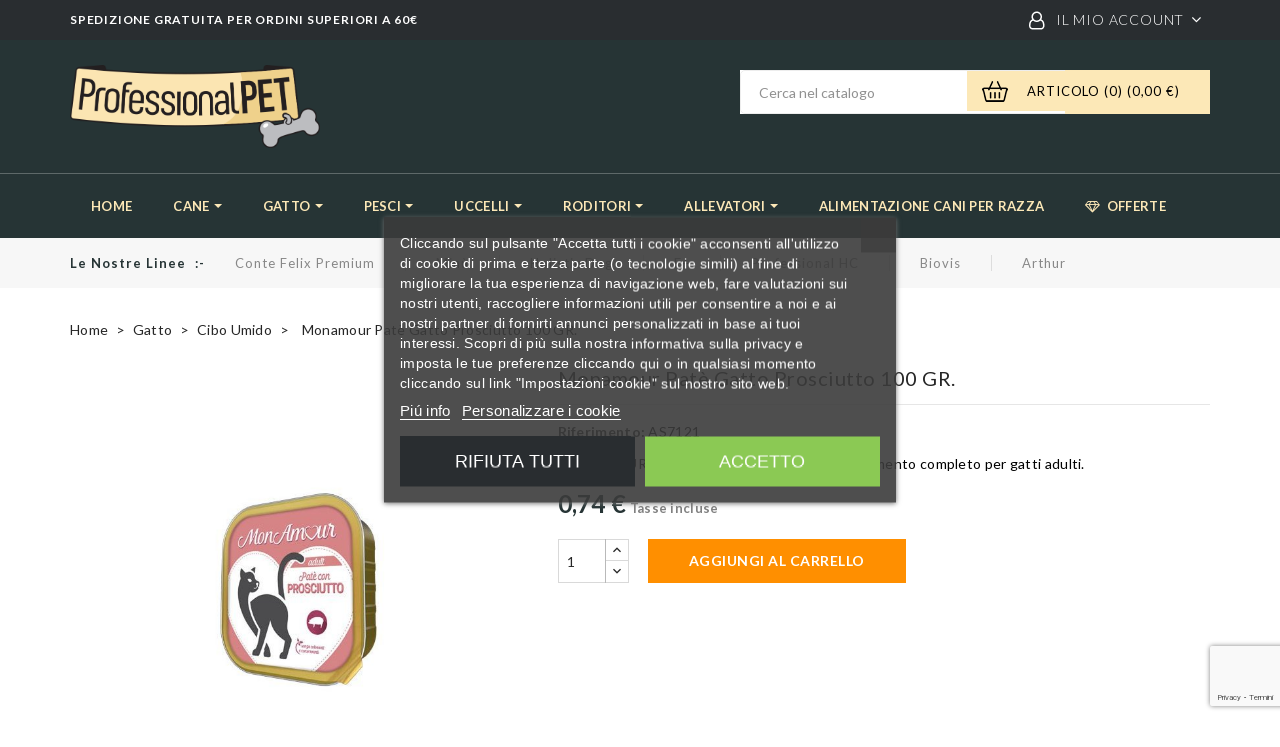

--- FILE ---
content_type: text/html; charset=utf-8
request_url: https://professionalpet.it/it/prodotti-gatto/cibo-umido-gatto/-monamour-cat-prosciutto-100-gr-gatto-umido
body_size: 21452
content:
<!doctype html>
<html lang="it">

  <head>
    
      
<meta charset="utf-8">


<meta http-equiv="x-ua-compatible" content="ie=edge">



  <link rel="canonical" href="https://professionalpet.it/it/prodotti-gatto/cibo-umido-gatto/-monamour-cat-prosciutto-100-gr-gatto-umido">

  <title>Vaschetta patè per gatti con prosciutto</title>
  <meta name="description" content="MONAMOUR CAT PROSCIUTTO 100 gr è un alimento completo per gatti adulti.">
  <meta name="keywords" content="">
        <link rel="canonical" href="https://professionalpet.it/it/prodotti-gatto/cibo-umido-gatto/-monamour-cat-prosciutto-100-gr-gatto-umido">
    
        



<meta name="viewport" content="width=device-width, initial-scale=1">



<link rel="icon" type="image/vnd.microsoft.icon" href="https://professionalpet.it/img/favicon.ico?1704709013">
<link rel="shortcut icon" type="image/x-icon" href="https://professionalpet.it/img/favicon.ico?1704709013">

<!-- Codezeel added -->
<link href="//fonts.googleapis.com/css?family=Lato:300,400,700,900" rel="stylesheet">
<link href="//fonts.googleapis.com/css?family=Libre+Baskerville:400,700" rel="stylesheet">


    <link rel="stylesheet" href="https://professionalpet.it/themes/SnapShop/assets/css/theme.css" type="text/css" media="all">
  <link rel="stylesheet" href="https://professionalpet.it/themes/SnapShop/assets/css/font-awesome.css" type="text/css" media="all">
  <link rel="stylesheet" href="https://professionalpet.it/modules/ps_socialfollow/views/css/ps_socialfollow.css" type="text/css" media="all">
  <link rel="stylesheet" href="https://professionalpet.it/modules/ps_searchbar/ps_searchbar.css" type="text/css" media="all">
  <link rel="stylesheet" href="https://professionalpet.it/modules/advancedemailguard/views/css/front.css" type="text/css" media="all">
  <link rel="stylesheet" href="https://professionalpet.it/modules/lgcookieslaw/views/css/plugins/tooltipster/tooltipster.bundle.min.css" type="text/css" media="all">
  <link rel="stylesheet" href="https://professionalpet.it/modules/lgcookieslaw/views/css/plugins/tooltipster/tooltipster.borderless.min.css" type="text/css" media="all">
  <link rel="stylesheet" href="https://professionalpet.it/modules/lgcookieslaw/views/css/lgcookieslaw_1_1.css" type="text/css" media="all">
  <link rel="stylesheet" href="https://professionalpet.it/modules/lgcookieslaw/views/css/front.css" type="text/css" media="all">
  <link rel="stylesheet" href="https://professionalpet.it/modules/ambjolisearch/views/css/jolisearch-common.css" type="text/css" media="all">
  <link rel="stylesheet" href="https://professionalpet.it/modules/ambjolisearch/views/css/jolisearch-modern.css" type="text/css" media="all">
  <link rel="stylesheet" href="https://professionalpet.it/modules/codfee/views/css/codfee_1.6.css" type="text/css" media="all">
  <link rel="stylesheet" href="https://professionalpet.it/modules/ets_megamenu/views/css/font-awesome.css" type="text/css" media="all">
  <link rel="stylesheet" href="https://professionalpet.it/modules/ets_megamenu/views/css/animate.css" type="text/css" media="all">
  <link rel="stylesheet" href="https://professionalpet.it/modules/powerfulformgenerator/views/css/contact-form-enhanced.css" type="text/css" media="all">
  <link rel="stylesheet" href="https://professionalpet.it/modules/powerfulformgenerator/views/css/contact-form-1.7.css" type="text/css" media="all">
  <link rel="stylesheet" href="https://professionalpet.it/js/jquery/ui/themes/base/minified/jquery-ui.min.css" type="text/css" media="all">
  <link rel="stylesheet" href="https://professionalpet.it/js/jquery/ui/themes/base/minified/jquery.ui.theme.min.css" type="text/css" media="all">
  <link rel="stylesheet" href="https://professionalpet.it/js/jquery/plugins/fancybox/jquery.fancybox.css" type="text/css" media="all">
  <link rel="stylesheet" href="https://professionalpet.it/modules/lgcookieslaw/views/css/lgcookieslaw_1_1.css" type="text/css" media="all">
  <link rel="stylesheet" href="https://professionalpet.it/modules/lgcookieslaw/views/css/front.css" type="text/css" media="all">
  <link rel="stylesheet" href="https://professionalpet.it/modules/cz_verticalmenu/views/css/cz_verticalmenu.css" type="text/css" media="all">
  <link rel="stylesheet" href="https://professionalpet.it/modules/cz_imageslider/views/css/flexslider.css" type="text/css" media="all">
  <link rel="stylesheet" href="https://professionalpet.it/modules/ets_megamenu/views/css/megamenu.css" type="text/css" media="all">
  <link rel="stylesheet" href="https://professionalpet.it/modules/ets_megamenu/views/css/fix17.css" type="text/css" media="all">
  <link rel="stylesheet" href="https://professionalpet.it/modules/pdinvoicebillpro/views/css/pdinvoicebillpro.css" type="text/css" media="all">
  <link rel="stylesheet" href="https://professionalpet.it/themes/SnapShop/assets/css/custom.css" type="text/css" media="all">




  

  <script type="text/javascript">
        var AdvancedEmailGuardData = {"meta":{"isGDPREnabled":true,"isLegacyOPCEnabled":false,"isLegacyMAModuleEnabled":false,"validationError":null},"settings":{"recaptcha":{"type":"v3","key":"6Lfj42kqAAAAALn_eI1IrnzThHYSVzvzRejGLENR","forms":{"contact_us":{"size":"normal","align":"offset","offset":3},"register":{"size":"normal","align":"center","offset":1},"login":{"size":"normal","align":"center","offset":1}},"language":"shop","theme":"light","position":"bottomright","hidden":false,"deferred":false}},"context":{"ps":{"v17":true,"v17pc":true,"v17ch":true,"v16":false,"v161":false,"v15":false},"languageCode":"it","pageName":"product"},"trans":{"genericError":"Si \u00e8 verificato un errore, riprovare."}};
        var jolisearch = {"amb_joli_search_action":"https:\/\/professionalpet.it\/ricerca-sito","amb_joli_search_link":"https:\/\/professionalpet.it\/ricerca-sito","amb_joli_search_controller":"jolisearch","blocksearch_type":"top","show_cat_desc":0,"ga_acc":0,"id_lang":1,"url_rewriting":1,"use_autocomplete":2,"minwordlen":3,"l_products":"Prodotti","l_manufacturers":"Marca","l_categories":"Categoria","l_no_results_found":"Nessun risultato","l_more_results":"tutti i risultati \u00bb","ENT_QUOTES":3,"search_ssl":true,"self":"\/home\/dprofesh\/public_html\/modules\/ambjolisearch","position":{"my":"right top","at":"right bottom","collision":"flipfit none"},"classes":"ps17","display_manufacturer":"","display_category":""};
        var pdinvoicebillpro_ajax_link = "https:\/\/professionalpet.it\/module\/pdinvoicebillpro\/ajax";
        var pdinvoicebillpro_checked = false;
        var pdinvoicebillpro_saved_response = "(memorizzato)";
        var pdinvoicebillpro_secure_key = "4c7367b6df72b769cb7a40a2efbba2dc";
        var prestashop = {"cart":{"products":[],"totals":{"total":{"type":"total","label":"Totale","amount":0,"value":"0,00\u00a0\u20ac"},"total_including_tax":{"type":"total","label":"Totale (tasse incl.)","amount":0,"value":"0,00\u00a0\u20ac"},"total_excluding_tax":{"type":"total","label":"Totale (tasse escl.)","amount":0,"value":"0,00\u00a0\u20ac"}},"subtotals":{"products":{"type":"products","label":"Totale parziale","amount":0,"value":"0,00\u00a0\u20ac"},"discounts":null,"shipping":{"type":"shipping","label":"Spedizione","amount":0,"value":""},"tax":{"type":"tax","label":"Iva inclusa","amount":0,"value":"0,00\u00a0\u20ac"}},"products_count":0,"summary_string":"0 articoli","vouchers":{"allowed":1,"added":[]},"discounts":[],"minimalPurchase":0,"minimalPurchaseRequired":""},"currency":{"id":1,"name":"Euro","iso_code":"EUR","iso_code_num":"978","sign":"\u20ac"},"customer":{"lastname":null,"firstname":null,"email":null,"birthday":null,"newsletter":null,"newsletter_date_add":null,"optin":null,"website":null,"company":null,"siret":null,"ape":null,"is_logged":false,"gender":{"type":null,"name":null},"addresses":[]},"language":{"name":"Italiano (Italian)","iso_code":"it","locale":"it-IT","language_code":"it","is_rtl":"0","date_format_lite":"d\/m\/Y","date_format_full":"d\/m\/Y H:i:s","id":1},"page":{"title":"","canonical":"https:\/\/professionalpet.it\/it\/prodotti-gatto\/cibo-umido-gatto\/-monamour-cat-prosciutto-100-gr-gatto-umido","meta":{"title":"Vaschetta pat\u00e8 per gatti con prosciutto","description":"MONAMOUR CAT PROSCIUTTO 100 gr \u00e8 un alimento completo per gatti adulti.","keywords":"","robots":"index"},"page_name":"product","body_classes":{"lang-it":true,"lang-rtl":false,"country-IT":true,"currency-EUR":true,"layout-full-width":true,"page-product":true,"tax-display-enabled":true,"product-id-144":true,"product-Monamour Pat\u00e8 Gatto Prosciutto 100 GR.":true,"product-id-category-8":true,"product-id-manufacturer-0":true,"product-id-supplier-0":true,"product-available-for-order":true},"admin_notifications":[]},"shop":{"name":"Professional Pet srl","logo":"https:\/\/professionalpet.it\/img\/logo-1704709013.jpg","stores_icon":"https:\/\/professionalpet.it\/img\/logo_stores.png","favicon":"https:\/\/professionalpet.it\/img\/favicon.ico"},"urls":{"base_url":"https:\/\/professionalpet.it\/","current_url":"https:\/\/professionalpet.it\/it\/prodotti-gatto\/cibo-umido-gatto\/-monamour-cat-prosciutto-100-gr-gatto-umido","shop_domain_url":"https:\/\/professionalpet.it","img_ps_url":"https:\/\/professionalpet.it\/img\/","img_cat_url":"https:\/\/professionalpet.it\/img\/c\/","img_lang_url":"https:\/\/professionalpet.it\/img\/l\/","img_prod_url":"https:\/\/professionalpet.it\/img\/p\/","img_manu_url":"https:\/\/professionalpet.it\/img\/m\/","img_sup_url":"https:\/\/professionalpet.it\/img\/su\/","img_ship_url":"https:\/\/professionalpet.it\/img\/s\/","img_store_url":"https:\/\/professionalpet.it\/img\/st\/","img_col_url":"https:\/\/professionalpet.it\/img\/co\/","img_url":"https:\/\/professionalpet.it\/themes\/SnapShop\/assets\/img\/","css_url":"https:\/\/professionalpet.it\/themes\/SnapShop\/assets\/css\/","js_url":"https:\/\/professionalpet.it\/themes\/SnapShop\/assets\/js\/","pic_url":"https:\/\/professionalpet.it\/upload\/","pages":{"address":"https:\/\/professionalpet.it\/indirizzo","addresses":"https:\/\/professionalpet.it\/indirizzi","authentication":"https:\/\/professionalpet.it\/login","cart":"https:\/\/professionalpet.it\/carrello","category":"https:\/\/professionalpet.it\/index.php?controller=category","cms":"https:\/\/professionalpet.it\/index.php?controller=cms","contact":"https:\/\/professionalpet.it\/contatta-lo-shop-prodotti-cane-gatto","discount":"https:\/\/professionalpet.it\/buoni-sconto","guest_tracking":"https:\/\/professionalpet.it\/tracciatura-ospite","history":"https:\/\/professionalpet.it\/cronologia-ordini","identity":"https:\/\/professionalpet.it\/dati-personali","index":"https:\/\/professionalpet.it\/","my_account":"https:\/\/professionalpet.it\/account","order_confirmation":"https:\/\/professionalpet.it\/conferma-ordine","order_detail":"https:\/\/professionalpet.it\/index.php?controller=order-detail","order_follow":"https:\/\/professionalpet.it\/segui-ordine","order":"https:\/\/professionalpet.it\/ordine","order_return":"https:\/\/professionalpet.it\/index.php?controller=order-return","order_slip":"https:\/\/professionalpet.it\/buono-ordine","pagenotfound":"https:\/\/professionalpet.it\/pagina-non-trovata","password":"https:\/\/professionalpet.it\/password-dimenticata","pdf_invoice":"https:\/\/professionalpet.it\/index.php?controller=pdf-invoice","pdf_order_return":"https:\/\/professionalpet.it\/index.php?controller=pdf-order-return","pdf_order_slip":"https:\/\/professionalpet.it\/index.php?controller=pdf-order-slip","prices_drop":"https:\/\/professionalpet.it\/offerte-prodotti-cani-gatti","product":"https:\/\/professionalpet.it\/index.php?controller=product","search":"https:\/\/professionalpet.it\/ricerca","sitemap":"https:\/\/professionalpet.it\/mappa-del-sito","stores":"https:\/\/professionalpet.it\/negozi","supplier":"https:\/\/professionalpet.it\/fornitori","register":"https:\/\/professionalpet.it\/login?create_account=1","order_login":"https:\/\/professionalpet.it\/ordine?login=1"},"alternative_langs":[],"theme_assets":"\/themes\/SnapShop\/assets\/","actions":{"logout":"https:\/\/professionalpet.it\/?mylogout="},"no_picture_image":{"bySize":{"cart_default":{"url":"https:\/\/professionalpet.it\/img\/p\/it-default-cart_default.jpg","width":85,"height":75},"small_default":{"url":"https:\/\/professionalpet.it\/img\/p\/it-default-small_default.jpg","width":85,"height":85},"home_default":{"url":"https:\/\/professionalpet.it\/img\/p\/it-default-home_default.jpg","width":260,"height":260},"large_default":{"url":"https:\/\/professionalpet.it\/img\/p\/it-default-large_default.jpg","width":700,"height":700},"medium_default":{"url":"https:\/\/professionalpet.it\/img\/p\/it-default-medium_default.jpg","width":700,"height":700}},"small":{"url":"https:\/\/professionalpet.it\/img\/p\/it-default-cart_default.jpg","width":85,"height":75},"medium":{"url":"https:\/\/professionalpet.it\/img\/p\/it-default-home_default.jpg","width":260,"height":260},"large":{"url":"https:\/\/professionalpet.it\/img\/p\/it-default-medium_default.jpg","width":700,"height":700},"legend":""}},"configuration":{"display_taxes_label":true,"display_prices_tax_incl":true,"is_catalog":false,"show_prices":true,"opt_in":{"partner":false},"quantity_discount":{"type":"price","label":"Prezzo unitario"},"voucher_enabled":1,"return_enabled":0},"field_required":[],"breadcrumb":{"links":[{"title":"Home","url":"https:\/\/professionalpet.it\/"},{"title":"Gatto","url":"https:\/\/professionalpet.it\/it\/prodotti-gatto"},{"title":"Cibo Umido","url":"https:\/\/professionalpet.it\/it\/cibo-umido-gatto"},{"title":"Monamour Pat\u00e8 Gatto Prosciutto 100 GR.","url":"https:\/\/professionalpet.it\/it\/prodotti-gatto\/cibo-umido-gatto\/-monamour-cat-prosciutto-100-gr-gatto-umido"}],"count":4},"link":{"protocol_link":"https:\/\/","protocol_content":"https:\/\/"},"time":1769612484,"static_token":"5d7805df2c77784238329904ee8c1416","token":"4847808a7a8fbd9fb9f4ff96284e7ad5","debug":false};
        var psemailsubscription_subscription = "https:\/\/professionalpet.it\/email-iscrizione-sottoscrizione";
      </script>


<meta name="google-site-verification" content="dI6k5vRyoE0RuuPFyEbWdlhSC8jZ20px6ffPRjAT0hY" />


  <script type="text/javascript">
    var lgcookieslaw_consent_mode = 0;
    var lgcookieslaw_ms_consent_mode = 0;
    var lgcookieslaw_banner_url_ajax_controller = "https://professionalpet.it/module/lgcookieslaw/ajax";     var lgcookieslaw_cookie_values = null;     var lgcookieslaw_saved_preferences = 0;
    var lgcookieslaw_ajax_calls_token = "787f291654120f2b8834d942370981c8";
    var lgcookieslaw_reload = 1;
    var lgcookieslaw_block_navigation = 0;
    var lgcookieslaw_banner_position = 3;
    var lgcookieslaw_show_fixed_button = 1;
    var lgcookieslaw_save_user_consent = 1;
    var lgcookieslaw_reject_cookies_when_closing_banner = 1;
    var lgcookieslaw_id_banner = "682c3a8a5c994";
</script>

<style>.ets_mm_megamenu .mm_menus_li h4,
.ets_mm_megamenu .mm_menus_li h5,
.ets_mm_megamenu .mm_menus_li h6,
.ets_mm_megamenu .mm_menus_li h1,
.ets_mm_megamenu .mm_menus_li h2,
.ets_mm_megamenu .mm_menus_li h3,
.ets_mm_megamenu .mm_menus_li h4 *:not(i),
.ets_mm_megamenu .mm_menus_li h5 *:not(i),
.ets_mm_megamenu .mm_menus_li h6 *:not(i),
.ets_mm_megamenu .mm_menus_li h1 *:not(i),
.ets_mm_megamenu .mm_menus_li h2 *:not(i),
.ets_mm_megamenu .mm_menus_li h3 *:not(i),
.ets_mm_megamenu .mm_menus_li > a{
    font-family: inherit;
}
.ets_mm_megamenu *:not(.fa):not(i){
    font-family: inherit;
}

.ets_mm_block *{
    font-size: 14px;
}    

@media (min-width: 768px){
/*layout 1*/
    .ets_mm_megamenu.layout_layout1{
        background: ;
    }
    .layout_layout1 .ets_mm_megamenu_content{
      background: linear-gradient(#FFFFFF, #F2F2F2) repeat scroll 0 0 rgba(0, 0, 0, 0);
      background: -webkit-linear-gradient(#FFFFFF, #F2F2F2) repeat scroll 0 0 rgba(0, 0, 0, 0);
      background: -o-linear-gradient(#FFFFFF, #F2F2F2) repeat scroll 0 0 rgba(0, 0, 0, 0);
    }
    .ets_mm_megamenu.layout_layout1:not(.ybc_vertical_menu) .mm_menus_ul{
         background: ;
    }

    #header .layout_layout1:not(.ybc_vertical_menu) .mm_menus_li > a,
    .layout_layout1 .ybc-menu-vertical-button,
    .layout_layout1 .mm_extra_item *{
        color: #484848
    }
    .layout_layout1 .ybc-menu-vertical-button .ybc-menu-button-toggle_icon_default .icon-bar{
        background-color: #484848
    }
    .layout_layout1 .mm_menus_li:hover > a, 
    .layout_layout1 .mm_menus_li.active > a,
    #header .layout_layout1 .mm_menus_li:hover > a,
    #header .layout_layout1 .mm_menus_li.menu_hover > a,
    .layout_layout1:hover .ybc-menu-vertical-button,
    .layout_layout1 .mm_extra_item button[type="submit"]:hover i,
    #header .layout_layout1 .mm_menus_li.active > a{
        color: #ec4249;
    }
    
    .layout_layout1:not(.ybc_vertical_menu) .mm_menus_li > a:before,
    .layout_layout1.ybc_vertical_menu:hover .ybc-menu-vertical-button:before,
    .layout_layout1:hover .ybc-menu-vertical-button .ybc-menu-button-toggle_icon_default .icon-bar,
    .ybc-menu-vertical-button.layout_layout1:hover{background-color: #ec4249;}
    
    .layout_layout1:not(.ybc_vertical_menu) .mm_menus_li:hover > a,
    .layout_layout1:not(.ybc_vertical_menu) .mm_menus_li.menu_hover > a,
    .ets_mm_megamenu.layout_layout1.ybc_vertical_menu:hover,
    #header .layout_layout1:not(.ybc_vertical_menu) .mm_menus_li:hover > a,
    #header .layout_layout1:not(.ybc_vertical_menu) .mm_menus_li.menu_hover > a,
    .ets_mm_megamenu.layout_layout1.ybc_vertical_menu:hover{
        background: #ffffff;
    }
    
    .layout_layout1.ets_mm_megamenu .mm_columns_ul,
    .layout_layout1.ybc_vertical_menu .mm_menus_ul{
        background-color: #ffffff;
    }
    #header .layout_layout1 .ets_mm_block_content a,
    #header .layout_layout1 .ets_mm_block_content p,
    .layout_layout1.ybc_vertical_menu .mm_menus_li > a,
    #header .layout_layout1.ybc_vertical_menu .mm_menus_li > a{
        color: #414141;
    }
    
    .layout_layout1 .mm_columns_ul h1,
    .layout_layout1 .mm_columns_ul h2,
    .layout_layout1 .mm_columns_ul h3,
    .layout_layout1 .mm_columns_ul h4,
    .layout_layout1 .mm_columns_ul h5,
    .layout_layout1 .mm_columns_ul h6,
    .layout_layout1 .mm_columns_ul .ets_mm_block > h1 a,
    .layout_layout1 .mm_columns_ul .ets_mm_block > h2 a,
    .layout_layout1 .mm_columns_ul .ets_mm_block > h3 a,
    .layout_layout1 .mm_columns_ul .ets_mm_block > h4 a,
    .layout_layout1 .mm_columns_ul .ets_mm_block > h5 a,
    .layout_layout1 .mm_columns_ul .ets_mm_block > h6 a,
    #header .layout_layout1 .mm_columns_ul .ets_mm_block > h1 a,
    #header .layout_layout1 .mm_columns_ul .ets_mm_block > h2 a,
    #header .layout_layout1 .mm_columns_ul .ets_mm_block > h3 a,
    #header .layout_layout1 .mm_columns_ul .ets_mm_block > h4 a,
    #header .layout_layout1 .mm_columns_ul .ets_mm_block > h5 a,
    #header .layout_layout1 .mm_columns_ul .ets_mm_block > h6 a,
    .layout_layout1 .mm_columns_ul .h1,
    .layout_layout1 .mm_columns_ul .h2,
    .layout_layout1 .mm_columns_ul .h3,
    .layout_layout1 .mm_columns_ul .h4,
    .layout_layout1 .mm_columns_ul .h5,
    .layout_layout1 .mm_columns_ul .h6{
        color: #414141;
    }
    
    
    .layout_layout1 li:hover > a,
    .layout_layout1 li > a:hover,
    .layout_layout1 .mm_tabs_li.open .mm_tab_toggle_title,
    .layout_layout1 .mm_tabs_li.open .mm_tab_toggle_title a,
    .layout_layout1 .mm_tabs_li:hover .mm_tab_toggle_title,
    .layout_layout1 .mm_tabs_li:hover .mm_tab_toggle_title a,
    #header .layout_layout1 .mm_tabs_li.open .mm_tab_toggle_title,
    #header .layout_layout1 .mm_tabs_li.open .mm_tab_toggle_title a,
    #header .layout_layout1 .mm_tabs_li:hover .mm_tab_toggle_title,
    #header .layout_layout1 .mm_tabs_li:hover .mm_tab_toggle_title a,
    .layout_layout1.ybc_vertical_menu .mm_menus_li > a,
    #header .layout_layout1 li:hover > a,
    .layout_layout1.ybc_vertical_menu .mm_menus_li:hover > a,
    #header .layout_layout1.ybc_vertical_menu .mm_menus_li:hover > a,
    #header .layout_layout1 .mm_columns_ul .mm_block_type_product .product-title > a:hover,
    #header .layout_layout1 li > a:hover{color: #ec4249;}
    
    
/*end layout 1*/
    
    
    /*layout 2*/
    .ets_mm_megamenu.layout_layout2{
        background-color: #263435;
    }
    
    #header .layout_layout2:not(.ybc_vertical_menu) .mm_menus_li > a,
    .layout_layout2 .ybc-menu-vertical-button,
    .layout_layout2 .mm_extra_item *{
        color: #FCE8B7
    }
    .layout_layout2 .ybc-menu-vertical-button .ybc-menu-button-toggle_icon_default .icon-bar{
        background-color: #FCE8B7
    }
    .layout_layout2:not(.ybc_vertical_menu) .mm_menus_li:hover > a, 
    .layout_layout2:not(.ybc_vertical_menu) .mm_menus_li.active > a,
    #header .layout_layout2:not(.ybc_vertical_menu) .mm_menus_li:hover > a,
    .layout_layout2:hover .ybc-menu-vertical-button,
    .layout_layout2 .mm_extra_item button[type="submit"]:hover i,
    #header .layout_layout2:not(.ybc_vertical_menu) .mm_menus_li.active > a{color: #FCE8B7;}
    
    .layout_layout2:hover .ybc-menu-vertical-button .ybc-menu-button-toggle_icon_default .icon-bar{
        background-color: #FCE8B7;
    }
    .layout_layout2:not(.ybc_vertical_menu) .mm_menus_li:hover > a,
    #header .layout_layout2:not(.ybc_vertical_menu) .mm_menus_li:hover > a,
    .ets_mm_megamenu.layout_layout2.ybc_vertical_menu:hover{
        background-color: #495456;
    }
    
    .layout_layout2.ets_mm_megamenu .mm_columns_ul,
    .layout_layout2.ybc_vertical_menu .mm_menus_ul{
        background-color: #495456;
    }
    #header .layout_layout2 .ets_mm_block_content a,
    .layout_layout2.ybc_vertical_menu .mm_menus_li > a,
    #header .layout_layout2.ybc_vertical_menu .mm_menus_li > a,
    #header .layout_layout2 .ets_mm_block_content p{
        color: #FCE8B7;
    }
    
    .layout_layout2 .mm_columns_ul h1,
    .layout_layout2 .mm_columns_ul h2,
    .layout_layout2 .mm_columns_ul h3,
    .layout_layout2 .mm_columns_ul h4,
    .layout_layout2 .mm_columns_ul h5,
    .layout_layout2 .mm_columns_ul h6,
    .layout_layout2 .mm_columns_ul .ets_mm_block > h1 a,
    .layout_layout2 .mm_columns_ul .ets_mm_block > h2 a,
    .layout_layout2 .mm_columns_ul .ets_mm_block > h3 a,
    .layout_layout2 .mm_columns_ul .ets_mm_block > h4 a,
    .layout_layout2 .mm_columns_ul .ets_mm_block > h5 a,
    .layout_layout2 .mm_columns_ul .ets_mm_block > h6 a,
    #header .layout_layout2 .mm_columns_ul .ets_mm_block > h1 a,
    #header .layout_layout2 .mm_columns_ul .ets_mm_block > h2 a,
    #header .layout_layout2 .mm_columns_ul .ets_mm_block > h3 a,
    #header .layout_layout2 .mm_columns_ul .ets_mm_block > h4 a,
    #header .layout_layout2 .mm_columns_ul .ets_mm_block > h5 a,
    #header .layout_layout2 .mm_columns_ul .ets_mm_block > h6 a,
    .layout_layout2 .mm_columns_ul .h1,
    .layout_layout2 .mm_columns_ul .h2,
    .layout_layout2 .mm_columns_ul .h3,
    .layout_layout2 .mm_columns_ul .h4,
    .layout_layout2 .mm_columns_ul .h5,
    .layout_layout2 .mm_columns_ul .h6{
        color: #FCE8B7;
    }
    
    
    .layout_layout2 li:hover > a,
    .layout_layout2 li > a:hover,
    .layout_layout2 .mm_tabs_li.open .mm_tab_toggle_title,
    .layout_layout2 .mm_tabs_li.open .mm_tab_toggle_title a,
    .layout_layout2 .mm_tabs_li:hover .mm_tab_toggle_title,
    .layout_layout2 .mm_tabs_li:hover .mm_tab_toggle_title a,
    #header .layout_layout2 .mm_tabs_li.open .mm_tab_toggle_title,
    #header .layout_layout2 .mm_tabs_li.open .mm_tab_toggle_title a,
    #header .layout_layout2 .mm_tabs_li:hover .mm_tab_toggle_title,
    #header .layout_layout2 .mm_tabs_li:hover .mm_tab_toggle_title a,
    #header .layout_layout2 li:hover > a,
    .layout_layout2.ybc_vertical_menu .mm_menus_li > a,
    .layout_layout2.ybc_vertical_menu .mm_menus_li:hover > a,
    #header .layout_layout2.ybc_vertical_menu .mm_menus_li:hover > a,
    #header .layout_layout2 .mm_columns_ul .mm_block_type_product .product-title > a:hover,
    #header .layout_layout2 li > a:hover{color: #FCE8B7;}
    
    
    
    /*layout 3*/
    .ets_mm_megamenu.layout_layout3,
    .layout_layout3 .mm_tab_li_content{
        background-color: #333333;
        
    }
    #header .layout_layout3:not(.ybc_vertical_menu) .mm_menus_li > a,
    .layout_layout3 .ybc-menu-vertical-button,
    .layout_layout3 .mm_extra_item *{
        color: #ffffff
    }
    .layout_layout3 .ybc-menu-vertical-button .ybc-menu-button-toggle_icon_default .icon-bar{
        background-color: #ffffff
    }
    .layout_layout3 .mm_menus_li:hover > a, 
    .layout_layout3 .mm_menus_li.active > a,
    .layout_layout3 .mm_extra_item button[type="submit"]:hover i,
    #header .layout_layout3 .mm_menus_li:hover > a,
    #header .layout_layout3 .mm_menus_li.active > a,
    .layout_layout3:hover .ybc-menu-vertical-button,
    .layout_layout3:hover .ybc-menu-vertical-button .ybc-menu-button-toggle_icon_default .icon-bar{
        color: #ffffff;
    }
    
    .layout_layout3:not(.ybc_vertical_menu) .mm_menus_li:hover > a,
    #header .layout_layout3:not(.ybc_vertical_menu) .mm_menus_li:hover > a,
    .ets_mm_megamenu.layout_layout3.ybc_vertical_menu:hover,
    .layout_layout3 .mm_tabs_li.open .mm_columns_contents_ul,
    .layout_layout3 .mm_tabs_li.open .mm_tab_li_content {
        background-color: #000000;
    }
    .layout_layout3 .mm_tabs_li.open.mm_tabs_has_content .mm_tab_li_content .mm_tab_name::before{
        border-right-color: #000000;
    }
    .layout_layout3.ets_mm_megamenu .mm_columns_ul,
    .ybc_vertical_menu.layout_layout3 .mm_menus_ul.ets_mn_submenu_full_height .mm_menus_li:hover a::before,
    .layout_layout3.ybc_vertical_menu .mm_menus_ul{
        background-color: #000000;
        border-color: #000000;
    }
    #header .layout_layout3 .ets_mm_block_content a,
    #header .layout_layout3 .ets_mm_block_content p,
    .layout_layout3.ybc_vertical_menu .mm_menus_li > a,
    #header .layout_layout3.ybc_vertical_menu .mm_menus_li > a{
        color: #dcdcdc;
    }
    
    .layout_layout3 .mm_columns_ul h1,
    .layout_layout3 .mm_columns_ul h2,
    .layout_layout3 .mm_columns_ul h3,
    .layout_layout3 .mm_columns_ul h4,
    .layout_layout3 .mm_columns_ul h5,
    .layout_layout3 .mm_columns_ul h6,
    .layout_layout3 .mm_columns_ul .ets_mm_block > h1 a,
    .layout_layout3 .mm_columns_ul .ets_mm_block > h2 a,
    .layout_layout3 .mm_columns_ul .ets_mm_block > h3 a,
    .layout_layout3 .mm_columns_ul .ets_mm_block > h4 a,
    .layout_layout3 .mm_columns_ul .ets_mm_block > h5 a,
    .layout_layout3 .mm_columns_ul .ets_mm_block > h6 a,
    #header .layout_layout3 .mm_columns_ul .ets_mm_block > h1 a,
    #header .layout_layout3 .mm_columns_ul .ets_mm_block > h2 a,
    #header .layout_layout3 .mm_columns_ul .ets_mm_block > h3 a,
    #header .layout_layout3 .mm_columns_ul .ets_mm_block > h4 a,
    #header .layout_layout3 .mm_columns_ul .ets_mm_block > h5 a,
    #header .layout_layout3 .mm_columns_ul .ets_mm_block > h6 a,
    .layout_layout3 .mm_columns_ul .h1,
    .layout_layout3 .mm_columns_ul .h2,
    .layout_layout3 .mm_columns_ul .h3,
    .layout_layout3.ybc_vertical_menu .mm_menus_li:hover > a,
    #header .layout_layout3.ybc_vertical_menu .mm_menus_li:hover > a,
    .layout_layout3 .mm_columns_ul .h4,
    .layout_layout3 .mm_columns_ul .h5,
    .layout_layout3 .mm_columns_ul .h6{
        color: #ec4249;
    }
    
    
    .layout_layout3 li:hover > a,
    .layout_layout3 li > a:hover,
    .layout_layout3 .mm_tabs_li.open .mm_tab_toggle_title,
    .layout_layout3 .mm_tabs_li.open .mm_tab_toggle_title a,
    .layout_layout3 .mm_tabs_li:hover .mm_tab_toggle_title,
    .layout_layout3 .mm_tabs_li:hover .mm_tab_toggle_title a,
    #header .layout_layout3 .mm_tabs_li.open .mm_tab_toggle_title,
    #header .layout_layout3 .mm_tabs_li.open .mm_tab_toggle_title a,
    #header .layout_layout3 .mm_tabs_li:hover .mm_tab_toggle_title,
    #header .layout_layout3 .mm_tabs_li:hover .mm_tab_toggle_title a,
    #header .layout_layout3 li:hover > a,
    #header .layout_layout3 .mm_columns_ul .mm_block_type_product .product-title > a:hover,
    #header .layout_layout3 li > a:hover,
    .layout_layout3.ybc_vertical_menu .mm_menus_li > a,
    .layout_layout3 .has-sub .ets_mm_categories li > a:hover,
    #header .layout_layout3 .has-sub .ets_mm_categories li > a:hover{color: #fc4444;}
    
    
    /*layout 4*/
    
    .ets_mm_megamenu.layout_layout4{
        background-color: #ffffff;
    }
    .ets_mm_megamenu.layout_layout4:not(.ybc_vertical_menu) .mm_menus_ul{
         background: #ffffff;
    }

    #header .layout_layout4:not(.ybc_vertical_menu) .mm_menus_li > a,
    .layout_layout4 .ybc-menu-vertical-button,
    .layout_layout4 .mm_extra_item *{
        color: #333333
    }
    .layout_layout4 .ybc-menu-vertical-button .ybc-menu-button-toggle_icon_default .icon-bar{
        background-color: #333333
    }
    
    .layout_layout4 .mm_menus_li:hover > a, 
    .layout_layout4 .mm_menus_li.active > a,
    #header .layout_layout4 .mm_menus_li:hover > a,
    .layout_layout4:hover .ybc-menu-vertical-button,
    #header .layout_layout4 .mm_menus_li.active > a{color: #ffffff;}
    
    .layout_layout4:hover .ybc-menu-vertical-button .ybc-menu-button-toggle_icon_default .icon-bar{
        background-color: #ffffff;
    }
    
    .layout_layout4:not(.ybc_vertical_menu) .mm_menus_li:hover > a,
    .layout_layout4:not(.ybc_vertical_menu) .mm_menus_li.active > a,
    .layout_layout4:not(.ybc_vertical_menu) .mm_menus_li:hover > span, 
    .layout_layout4:not(.ybc_vertical_menu) .mm_menus_li.active > span,
    #header .layout_layout4:not(.ybc_vertical_menu) .mm_menus_li:hover > a, 
    #header .layout_layout4:not(.ybc_vertical_menu) .mm_menus_li.active > a,
    .layout_layout4:not(.ybc_vertical_menu) .mm_menus_li:hover > a,
    #header .layout_layout4:not(.ybc_vertical_menu) .mm_menus_li:hover > a,
    .ets_mm_megamenu.layout_layout4.ybc_vertical_menu:hover,
    #header .layout_layout4 .mm_menus_li:hover > span, 
    #header .layout_layout4 .mm_menus_li.active > span{
        background-color: #ec4249;
    }
    .layout_layout4 .ets_mm_megamenu_content {
      border-bottom-color: #ec4249;
    }
    
    .layout_layout4.ets_mm_megamenu .mm_columns_ul,
    .ybc_vertical_menu.layout_layout4 .mm_menus_ul .mm_menus_li:hover a::before,
    .layout_layout4.ybc_vertical_menu .mm_menus_ul{
        background-color: #ffffff;
    }
    #header .layout_layout4 .ets_mm_block_content a,
    .layout_layout4.ybc_vertical_menu .mm_menus_li > a,
    #header .layout_layout4.ybc_vertical_menu .mm_menus_li > a,
    #header .layout_layout4 .ets_mm_block_content p{
        color: #666666;
    }
    
    .layout_layout4 .mm_columns_ul h1,
    .layout_layout4 .mm_columns_ul h2,
    .layout_layout4 .mm_columns_ul h3,
    .layout_layout4 .mm_columns_ul h4,
    .layout_layout4 .mm_columns_ul h5,
    .layout_layout4 .mm_columns_ul h6,
    .layout_layout4 .mm_columns_ul .ets_mm_block > h1 a,
    .layout_layout4 .mm_columns_ul .ets_mm_block > h2 a,
    .layout_layout4 .mm_columns_ul .ets_mm_block > h3 a,
    .layout_layout4 .mm_columns_ul .ets_mm_block > h4 a,
    .layout_layout4 .mm_columns_ul .ets_mm_block > h5 a,
    .layout_layout4 .mm_columns_ul .ets_mm_block > h6 a,
    #header .layout_layout4 .mm_columns_ul .ets_mm_block > h1 a,
    #header .layout_layout4 .mm_columns_ul .ets_mm_block > h2 a,
    #header .layout_layout4 .mm_columns_ul .ets_mm_block > h3 a,
    #header .layout_layout4 .mm_columns_ul .ets_mm_block > h4 a,
    #header .layout_layout4 .mm_columns_ul .ets_mm_block > h5 a,
    #header .layout_layout4 .mm_columns_ul .ets_mm_block > h6 a,
    .layout_layout4 .mm_columns_ul .h1,
    .layout_layout4 .mm_columns_ul .h2,
    .layout_layout4 .mm_columns_ul .h3,
    .layout_layout4 .mm_columns_ul .h4,
    .layout_layout4 .mm_columns_ul .h5,
    .layout_layout4 .mm_columns_ul .h6{
        color: #414141;
    }
    
    .layout_layout4 li:hover > a,
    .layout_layout4 li > a:hover,
    .layout_layout4 .mm_tabs_li.open .mm_tab_toggle_title,
    .layout_layout4 .mm_tabs_li.open .mm_tab_toggle_title a,
    .layout_layout4 .mm_tabs_li:hover .mm_tab_toggle_title,
    .layout_layout4 .mm_tabs_li:hover .mm_tab_toggle_title a,
    #header .layout_layout4 .mm_tabs_li.open .mm_tab_toggle_title,
    #header .layout_layout4 .mm_tabs_li.open .mm_tab_toggle_title a,
    #header .layout_layout4 .mm_tabs_li:hover .mm_tab_toggle_title,
    #header .layout_layout4 .mm_tabs_li:hover .mm_tab_toggle_title a,
    #header .layout_layout4 li:hover > a,
    .layout_layout4.ybc_vertical_menu .mm_menus_li > a,
    .layout_layout4.ybc_vertical_menu .mm_menus_li:hover > a,
    #header .layout_layout4.ybc_vertical_menu .mm_menus_li:hover > a,
    #header .layout_layout4 .mm_columns_ul .mm_block_type_product .product-title > a:hover,
    #header .layout_layout4 li > a:hover{color: #ec4249;}
    
    /* end layout 4*/
    
    
    
    
    /* Layout 5*/
    .ets_mm_megamenu.layout_layout5{
        background-color: #f6f6f6;
    }
    .ets_mm_megamenu.layout_layout5:not(.ybc_vertical_menu) .mm_menus_ul{
         background: #f6f6f6;
    }
    
    #header .layout_layout5:not(.ybc_vertical_menu) .mm_menus_li > a,
    .layout_layout5 .ybc-menu-vertical-button,
    .layout_layout5 .mm_extra_item *{
        color: #333333
    }
    .layout_layout5 .ybc-menu-vertical-button .ybc-menu-button-toggle_icon_default .icon-bar{
        background-color: #333333
    }
    .layout_layout5 .mm_menus_li:hover > a, 
    .layout_layout5 .mm_menus_li.active > a,
    .layout_layout5 .mm_extra_item button[type="submit"]:hover i,
    #header .layout_layout5 .mm_menus_li:hover > a,
    #header .layout_layout5 .mm_menus_li.active > a,
    .layout_layout5:hover .ybc-menu-vertical-button{
        color: #ec4249;
    }
    .layout_layout5:hover .ybc-menu-vertical-button .ybc-menu-button-toggle_icon_default .icon-bar{
        background-color: #ec4249;
    }
    
    .layout_layout5 .mm_menus_li > a:before{background-color: #ec4249;}
    

    .layout_layout5:not(.ybc_vertical_menu) .mm_menus_li:hover > a,
    #header .layout_layout5:not(.ybc_vertical_menu) .mm_menus_li:hover > a,
    .ets_mm_megamenu.layout_layout5.ybc_vertical_menu:hover,
    #header .layout_layout5 .mm_menus_li:hover > a{
        background-color: ;
    }
    
    .layout_layout5.ets_mm_megamenu .mm_columns_ul,
    .ybc_vertical_menu.layout_layout5 .mm_menus_ul .mm_menus_li:hover a::before,
    .layout_layout5.ybc_vertical_menu .mm_menus_ul{
        background-color: #ffffff;
    }
    #header .layout_layout5 .ets_mm_block_content a,
    .layout_layout5.ybc_vertical_menu .mm_menus_li > a,
    #header .layout_layout5.ybc_vertical_menu .mm_menus_li > a,
    #header .layout_layout5 .ets_mm_block_content p{
        color: #333333;
    }
    
    .layout_layout5 .mm_columns_ul h1,
    .layout_layout5 .mm_columns_ul h2,
    .layout_layout5 .mm_columns_ul h3,
    .layout_layout5 .mm_columns_ul h4,
    .layout_layout5 .mm_columns_ul h5,
    .layout_layout5 .mm_columns_ul h6,
    .layout_layout5 .mm_columns_ul .ets_mm_block > h1 a,
    .layout_layout5 .mm_columns_ul .ets_mm_block > h2 a,
    .layout_layout5 .mm_columns_ul .ets_mm_block > h3 a,
    .layout_layout5 .mm_columns_ul .ets_mm_block > h4 a,
    .layout_layout5 .mm_columns_ul .ets_mm_block > h5 a,
    .layout_layout5 .mm_columns_ul .ets_mm_block > h6 a,
    #header .layout_layout5 .mm_columns_ul .ets_mm_block > h1 a,
    #header .layout_layout5 .mm_columns_ul .ets_mm_block > h2 a,
    #header .layout_layout5 .mm_columns_ul .ets_mm_block > h3 a,
    #header .layout_layout5 .mm_columns_ul .ets_mm_block > h4 a,
    #header .layout_layout5 .mm_columns_ul .ets_mm_block > h5 a,
    #header .layout_layout5 .mm_columns_ul .ets_mm_block > h6 a,
    .layout_layout5 .mm_columns_ul .h1,
    .layout_layout5 .mm_columns_ul .h2,
    .layout_layout5 .mm_columns_ul .h3,
    .layout_layout5 .mm_columns_ul .h4,
    .layout_layout5 .mm_columns_ul .h5,
    .layout_layout5 .mm_columns_ul .h6{
        color: #414141;
    }
    
    .layout_layout5 li:hover > a,
    .layout_layout5 li > a:hover,
    .layout_layout5 .mm_tabs_li.open .mm_tab_toggle_title,
    .layout_layout5 .mm_tabs_li.open .mm_tab_toggle_title a,
    .layout_layout5 .mm_tabs_li:hover .mm_tab_toggle_title,
    .layout_layout5 .mm_tabs_li:hover .mm_tab_toggle_title a,
    #header .layout_layout5 .mm_tabs_li.open .mm_tab_toggle_title,
    #header .layout_layout5 .mm_tabs_li.open .mm_tab_toggle_title a,
    #header .layout_layout5 .mm_tabs_li:hover .mm_tab_toggle_title,
    #header .layout_layout5 .mm_tabs_li:hover .mm_tab_toggle_title a,
    .layout_layout5.ybc_vertical_menu .mm_menus_li > a,
    #header .layout_layout5 li:hover > a,
    .layout_layout5.ybc_vertical_menu .mm_menus_li:hover > a,
    #header .layout_layout5.ybc_vertical_menu .mm_menus_li:hover > a,
    #header .layout_layout5 .mm_columns_ul .mm_block_type_product .product-title > a:hover,
    #header .layout_layout5 li > a:hover{color: #ec4249;}
    
    /*end layout 5*/
}


@media (max-width: 767px){
    .ybc-menu-vertical-button,
    .transition_floating .close_menu, 
    .transition_full .close_menu{
        background-color: #000000;
        color: #ffffff;
    }
    .transition_floating .close_menu *, 
    .transition_full .close_menu *,
    .ybc-menu-vertical-button .icon-bar{
        color: #ffffff;
    }

    .close_menu .icon-bar,
    .ybc-menu-vertical-button .icon-bar {
      background-color: #ffffff;
    }
    .mm_menus_back_icon{
        border-color: #ffffff;
    }
    
    .layout_layout1 .mm_menus_li:hover > a, 
    .layout_layout1 .mm_menus_li.menu_hover > a,
    #header .layout_layout1 .mm_menus_li.menu_hover > a,
    #header .layout_layout1 .mm_menus_li:hover > a{
        color: #ec4249;
    }
    .layout_layout1 .mm_has_sub.mm_menus_li:hover .arrow::before{
        /*border-color: #ec4249;*/
    }
    
    
    .layout_layout1 .mm_menus_li:hover > a,
    .layout_layout1 .mm_menus_li.menu_hover > a,
    #header .layout_layout1 .mm_menus_li.menu_hover > a,
    #header .layout_layout1 .mm_menus_li:hover > a{
        background-color: #ffffff;
    }
    .layout_layout1 li:hover > a,
    .layout_layout1 li > a:hover,
    #header .layout_layout1 li:hover > a,
    #header .layout_layout1 .mm_columns_ul .mm_block_type_product .product-title > a:hover,
    #header .layout_layout1 li > a:hover{
        color: #ec4249;
    }
    
    /*------------------------------------------------------*/
    
    
    .layout_layout2 .mm_menus_li:hover > a, 
    #header .layout_layout2 .mm_menus_li:hover > a{color: #FCE8B7;}
    .layout_layout2 .mm_has_sub.mm_menus_li:hover .arrow::before{
        border-color: #FCE8B7;
    }
    
    .layout_layout2 .mm_menus_li:hover > a,
    #header .layout_layout2 .mm_menus_li:hover > a{
        background-color: #495456;
    }
    .layout_layout2 li:hover > a,
    .layout_layout2 li > a:hover,
    #header .layout_layout2 li:hover > a,
    #header .layout_layout2 .mm_columns_ul .mm_block_type_product .product-title > a:hover,
    #header .layout_layout2 li > a:hover{color: #FCE8B7;}
    
    /*------------------------------------------------------*/
    
    

    .layout_layout3 .mm_menus_li:hover > a, 
    #header .layout_layout3 .mm_menus_li:hover > a{
        color: #ffffff;
    }
    .layout_layout3 .mm_has_sub.mm_menus_li:hover .arrow::before{
        border-color: #ffffff;
    }
    
    .layout_layout3 .mm_menus_li:hover > a,
    #header .layout_layout3 .mm_menus_li:hover > a{
        background-color: #000000;
    }
    .layout_layout3 li:hover > a,
    .layout_layout3 li > a:hover,
    #header .layout_layout3 li:hover > a,
    #header .layout_layout3 .mm_columns_ul .mm_block_type_product .product-title > a:hover,
    #header .layout_layout3 li > a:hover,
    .layout_layout3 .has-sub .ets_mm_categories li > a:hover,
    #header .layout_layout3 .has-sub .ets_mm_categories li > a:hover{color: #fc4444;}
    
    
    
    /*------------------------------------------------------*/
    
    
    .layout_layout4 .mm_menus_li:hover > a, 
    #header .layout_layout4 .mm_menus_li:hover > a{
        color: #ffffff;
    }
    
    .layout_layout4 .mm_has_sub.mm_menus_li:hover .arrow::before{
        border-color: #ffffff;
    }
    
    .layout_layout4 .mm_menus_li:hover > a,
    #header .layout_layout4 .mm_menus_li:hover > a{
        background-color: #ec4249;
    }
    .layout_layout4 li:hover > a,
    .layout_layout4 li > a:hover,
    #header .layout_layout4 li:hover > a,
    #header .layout_layout4 .mm_columns_ul .mm_block_type_product .product-title > a:hover,
    #header .layout_layout4 li > a:hover{color: #ec4249;}
    
    
    /*------------------------------------------------------*/
    
    
    .layout_layout5 .mm_menus_li:hover > a, 
    #header .layout_layout5 .mm_menus_li:hover > a{color: #ec4249;}
    .layout_layout5 .mm_has_sub.mm_menus_li:hover .arrow::before{
        border-color: #ec4249;
    }
    
    .layout_layout5 .mm_menus_li:hover > a,
    #header .layout_layout5 .mm_menus_li:hover > a{
        background-color: ;
    }
    .layout_layout5 li:hover > a,
    .layout_layout5 li > a:hover,
    #header .layout_layout5 li:hover > a,
    #header .layout_layout5 .mm_columns_ul .mm_block_type_product .product-title > a:hover,
    #header .layout_layout5 li > a:hover{color: #ec4249;}
    
    /*------------------------------------------------------*/
    
    
    
    
}

















</style>
<?php
/**
 * NOTICE OF LICENSE
 *
 * Smartsupp live chat - official plugin. Smartsupp is free live chat with visitor recording. 
 * The plugin enables you to create a free account or sign in with existing one. Pre-integrated 
 * customer info with WooCommerce (you will see names and emails of signed in webshop visitors).
 * Optional API for advanced chat box modifications.
 *
 * You must not modify, adapt or create derivative works of this source code
 *
 *  @author    Smartsupp
 *  @copyright 2021 Smartsupp.com
 *  @license   GPL-2.0+
**/ 
?>

<script type="text/javascript">
                var _smartsupp = _smartsupp || {};
                _smartsupp.key = '7bbdf74cbee9c65a8e7a682b7ddf32a75737df3a';
_smartsupp.cookieDomain = '.professionalpet.it';
_smartsupp.sitePlatform = 'Prestashop 1.7.8.10';
window.smartsupp||(function(d) {
        var s,c,o=smartsupp=function(){ o._.push(arguments)};o._=[];
                s=d.getElementsByTagName('script')[0];c=d.createElement('script');
                c.type='text/javascript';c.charset='utf-8';c.async=true;
                c.src='//www.smartsuppchat.com/loader.js';s.parentNode.insertBefore(c,s);
            })(document);
                </script>




    
  <meta property="og:type" content="product">
  <meta property="og:url" content="https://professionalpet.it/it/prodotti-gatto/cibo-umido-gatto/-monamour-cat-prosciutto-100-gr-gatto-umido">
  <meta property="og:title" content="Vaschetta patè per gatti con prosciutto">
  <meta property="og:site_name" content="Professional Pet srl">
  <meta property="og:description" content="MONAMOUR CAT PROSCIUTTO 100 gr è un alimento completo per gatti adulti.">
  <meta property="og:image" content="https://professionalpet.it/184-medium_default/-monamour-cat-prosciutto-100-gr-gatto-umido.jpg">
  <meta property="product:pretax_price:amount" content="0.606557">
  <meta property="product:pretax_price:currency" content="EUR">
  <meta property="product:price:amount" content="0.74">
  <meta property="product:price:currency" content="EUR">
    <meta property="product:weight:value" content="0.100000">
  <meta property="product:weight:units" content="kg">
  
  </head>

  <body id="product" class="lang-it country-it currency-eur layout-full-width page-product tax-display-enabled product-id-144 product-monamour-pate-gatto-prosciutto-100-gr- product-id-category-8 product-id-manufacturer-0 product-id-supplier-0 product-available-for-order">

    
    
    

    <main id="page">
      
              

      <header id="header">
        
          
  <div class="header-banner">
    
  </div>



<nav class="header-nav">
	<div class="container">
        
					<div class="left-nav">				
				<div id="cznavcmsblock" class="nav-cms-block">  
	<p class="evidenza" style="text-align:left;">Spedizione gratuita per ordini superiori a 60€</p>
</div>

			</div>
			
			<div class="right-nav">
				  <div class="user-info dropdown js-dropdown">
  	<span class="user-info-title expand-more _gray-darker" data-toggle="dropdown"><span class="account_text">Il mio account</span></span>
    <ul class="dropdown-menu">
	      <li>
	  <a
        class="dropdown-item"
		href="https://professionalpet.it/account"
        title="Accedi al tuo account cliente"
        rel="nofollow"
      >
        <span>Accedi</span>
      </a>
	  </li>
    	</ul>
  </div>
			</div>
				
		        
	</div>
</nav>



	<div class="header-top">
		<div class="container">
			<div class="header_logo">
				<a href="https://professionalpet.it/">
				<img class="logo img-responsive" src="https://professionalpet.it/img/logo-1704709013.jpg" alt="Professional Pet srl">
				</a>
			</div>
			<div class="header-right">
			<!-- Block search module TOP -->
<div id="search_widget" class="col-lg-4 col-md-5 col-sm-12 search-widget" data-search-controller-url="//professionalpet.it/ricerca">
	<span class="search_button"></span>
	<div class="search_toggle">
		<form method="get" action="//professionalpet.it/ricerca">
			<input type="hidden" name="controller" value="search">
			<input type="text" name="s" value="" placeholder="Cerca nel catalogo">
			<button type="submit">Ricerca</button>
		</form>
	</div>
</div>
<!-- /Block search module TOP -->
<div id="desktop_cart">
  <div class="blockcart cart-preview inactive" data-refresh-url="https://professionalpet.it/shopping-cart-ajax">
    <div class="header blockcart-header dropdown js-dropdown">
		 
		<a class="shopping-cart" rel="nofollow" href="//professionalpet.it/carrello?action=show" >			
			<span class="cart-products-count">Articolo (0)<span class="value">  (0,00 €)</span></span>
		</a>
		 
		
	      </div>
</div>
</div>
			</div>					
		</div>
		
		<div class="nav-full-width">
			<div class="container">
				    <div class="ets_mm_megamenu 
        layout_layout2 
         show_icon_in_mobile 
          
        transition_fade   
        transition_floating 
         
        sticky_enabled 
         
        ets-dir-ltr        hook-default        single_layout         disable_sticky_mobile         "
        data-bggray="bg_gray"
        >
        <div class="ets_mm_megamenu_content">
            <div class="container">
                <div class="ets_mm_megamenu_content_content">
                    <div class="ybc-menu-toggle ybc-menu-btn closed">
                        <span class="ybc-menu-button-toggle_icon">
                            <i class="icon-bar"></i>
                            <i class="icon-bar"></i>
                            <i class="icon-bar"></i>
                        </span>
                        Menu
                    </div>
                        <ul class="mm_menus_ul  ">
        <li class="close_menu">
            <div class="pull-left">
                <span class="mm_menus_back">
                    <i class="icon-bar"></i>
                    <i class="icon-bar"></i>
                    <i class="icon-bar"></i>
                </span>
                Menu
            </div>
            <div class="pull-right">
                <i class="fa fa-close"></i>
                            </div>
        </li>
                    <li class="mm_menus_li mm_sub_align_full"
                >
                <a                         href="https://professionalpet.it/"
                        style="font-size:13px;">
                    <span class="mm_menu_content_title">
                                                Home
                                                                    </span>
                </a>
                                                                                                    </li>
                    <li class="mm_menus_li mm_sub_align_full mm_has_sub"
                >
                <a                         href="/it/prodotti-cane"
                        style="font-size:13px;">
                    <span class="mm_menu_content_title">
                                                Cane
                        <span class="mm_arrow"></span>                                            </span>
                </a>
                                                    <span class="arrow closed"></span>                                            <ul class="mm_columns_ul"
                            style=" width:100%; font-size:14px;">
                                                            <li class="mm_columns_li column_size_3  mm_has_sub">
                                                                            <ul class="mm_blocks_ul">
                                                                                            <li data-id-block="2" class="mm_blocks_li">
                                                        
    <div class="ets_mm_block mm_block_type_category ">
        <h4  style="font-size:16px"><a href="/it/4-cibo-secco-cane"  style="font-size:16px">Cibo secco</a></h4>
        <div class="ets_mm_block_content">        
                                <ul class="ets_mm_categories">
                    <li >
                <a href="https://professionalpet.it/it/cibo-secco-cane-adulto">Adulto</a>
                            </li>
                    <li >
                <a href="https://professionalpet.it/it/cibo-secco-cuccioli-cane">Cucciolo</a>
                            </li>
                    <li >
                <a href="https://professionalpet.it/it/cibo-secco-cani-in-attivita">In Attività</a>
                            </li>
                    <li >
                <a href="https://professionalpet.it/it/cibo-secco-cani-piccola-taglia">Piccola Taglia</a>
                            </li>
                    <li >
                <a href="https://professionalpet.it/it/cibo-secco-cani-senior">Senior</a>
                            </li>
            </ul>
                    </div>
    </div>
    <div class="clearfix"></div>

                                                </li>
                                                                                    </ul>
                                                                    </li>
                                                            <li class="mm_columns_li column_size_3  mm_has_sub">
                                                                            <ul class="mm_blocks_ul">
                                                                                            <li data-id-block="3" class="mm_blocks_li">
                                                        
    <div class="ets_mm_block mm_block_type_category ">
        <h4  style="font-size:16px"><a href="/it/5-cibo-umido-cani"  style="font-size:16px">Cibo Umido</a></h4>
        <div class="ets_mm_block_content">        
                                <ul class="ets_mm_categories">
                    <li >
                <a href="https://professionalpet.it/it/cibo-umido-cane-adulto">Adulto</a>
                            </li>
                    <li >
                <a href="https://professionalpet.it/it/cibo-umido-cuccioli-cane">Cucciolo</a>
                            </li>
                    <li >
                <a href="https://professionalpet.it/it/cibo-umido-cani-senior-anziani-specifico-carne-digeribile-altamente-assimilazione">Senior</a>
                            </li>
            </ul>
                    </div>
    </div>
    <div class="clearfix"></div>

                                                </li>
                                                                                            <li data-id-block="9" class="mm_blocks_li">
                                                        
    <div class="ets_mm_block mm_block_type_category ">
        <h4  style="font-size:16px"><a href="#"  style="font-size:16px">Accessoristica</a></h4>
        <div class="ets_mm_block_content">        
                                <ul class="ets_mm_categories">
                    <li >
                <a href="https://professionalpet.it/it/cucce-cuscini-cane">Cucce e cuscini</a>
                            </li>
                    <li >
                <a href="https://professionalpet.it/it/giochi-masticazione-cane">Giochi e masticazione</a>
                            </li>
                    <li >
                <a href="https://professionalpet.it/it/snack-cane">Snack</a>
                            </li>
            </ul>
                    </div>
    </div>
    <div class="clearfix"></div>

                                                </li>
                                                                                    </ul>
                                                                    </li>
                                                            <li class="mm_columns_li column_size_3  mm_has_sub">
                                                                            <ul class="mm_blocks_ul">
                                                                                            <li data-id-block="13" class="mm_blocks_li">
                                                        
    <div class="ets_mm_block mm_block_type_category ">
        <h4  style="font-size:16px"><a href="/it/21-prodotti-igiene-cane"  style="font-size:16px">Igiene</a></h4>
        <div class="ets_mm_block_content">        
                                <ul class="ets_mm_categories">
                    <li >
                <a href="https://professionalpet.it/it/tappetini-cane">Tappetini</a>
                            </li>
            </ul>
                    </div>
    </div>
    <div class="clearfix"></div>

                                                </li>
                                                                                            <li data-id-block="11" class="mm_blocks_li">
                                                        
    <div class="ets_mm_block mm_block_type_category ">
        <h4  style="font-size:16px">Varie</h4>
        <div class="ets_mm_block_content">        
                                <ul class="ets_mm_categories">
                    <li >
                <a href="https://professionalpet.it/it/prodotti-antiparassitari-cani">Antiparassitari</a>
                            </li>
                    <li >
                <a href="https://professionalpet.it/it/integratori-alimentati-cane">Integratori</a>
                            </li>
            </ul>
                    </div>
    </div>
    <div class="clearfix"></div>

                                                </li>
                                                                                    </ul>
                                                                    </li>
                                                    </ul>
                                                </li>
                    <li class="mm_menus_li mm_sub_align_full mm_has_sub"
                >
                <a                         href="/it/prodotti-gatto"
                        style="font-size:13px;">
                    <span class="mm_menu_content_title">
                                                Gatto
                        <span class="mm_arrow"></span>                                            </span>
                </a>
                                                    <span class="arrow closed"></span>                                            <ul class="mm_columns_ul"
                            style=" width:100%; font-size:14px;">
                                                            <li class="mm_columns_li column_size_3  mm_has_sub">
                                                                            <ul class="mm_blocks_ul">
                                                                                            <li data-id-block="14" class="mm_blocks_li">
                                                        
    <div class="ets_mm_block mm_block_type_category ">
        <h4  style="font-size:16px"><a href="/it/7-cibo-secco-gatto"  style="font-size:16px">Cibo secco</a></h4>
        <div class="ets_mm_block_content">        
                                <ul class="ets_mm_categories">
                    <li >
                <a href="https://professionalpet.it/it/cibo-secco-gatto-adulto">Adulto</a>
                            </li>
                    <li >
                <a href="https://professionalpet.it/it/cucciolo">Cucciolo</a>
                            </li>
                    <li >
                <a href="https://professionalpet.it/it/cibo-secco-gatto-senior-anziani-specifico-carne-digeribile-altamente-assimilazione">Senior</a>
                            </li>
                    <li >
                <a href="https://professionalpet.it/it/cibo-secco-gatto-sovrappeso">Sovrappeso</a>
                            </li>
                    <li >
                <a href="https://professionalpet.it/it/cibo-secco-gatto-sterilizzato">Sterilizzato</a>
                            </li>
            </ul>
                    </div>
    </div>
    <div class="clearfix"></div>

                                                </li>
                                                                                    </ul>
                                                                    </li>
                                                            <li class="mm_columns_li column_size_3  mm_has_sub">
                                                                            <ul class="mm_blocks_ul">
                                                                                            <li data-id-block="15" class="mm_blocks_li">
                                                        
    <div class="ets_mm_block mm_block_type_category ">
        <h4  style="font-size:16px"><a href="/it/8-cibo-umido-gatto"  style="font-size:16px">Cibo Umido</a></h4>
        <div class="ets_mm_block_content">        
                                <ul class="ets_mm_categories">
                    <li >
                <a href="https://professionalpet.it/it/cibo-umido-gatto-adulto">Adulto</a>
                            </li>
                    <li >
                <a href="https://professionalpet.it/it/cibo-umido-cucciolo-gatto">Cucciolo</a>
                            </li>
                    <li >
                <a href="https://professionalpet.it/it/cibo-umido-gatto-senior-anziani-specifico-carne-digeribile-altamente-assimilazione">Senior</a>
                            </li>
                    <li >
                <a href="https://professionalpet.it/it/cibo-umido-gatto-sovrappeso">Sovrappeso</a>
                            </li>
                    <li >
                <a href="https://professionalpet.it/it/cibo-umido-gatto-sterilizzato">Sterilizzato</a>
                            </li>
            </ul>
                    </div>
    </div>
    <div class="clearfix"></div>

                                                </li>
                                                                                    </ul>
                                                                    </li>
                                                            <li class="mm_columns_li column_size_3  mm_has_sub">
                                                                            <ul class="mm_blocks_ul">
                                                                                            <li data-id-block="16" class="mm_blocks_li">
                                                        
    <div class="ets_mm_block mm_block_type_category ">
        <h4  style="font-size:16px"><a href="#"  style="font-size:16px">Accessoristica</a></h4>
        <div class="ets_mm_block_content">        
                                <ul class="ets_mm_categories">
                    <li >
                <a href="https://professionalpet.it/it/cucce-imbottite-gatto">Cucce Imbottite</a>
                            </li>
                    <li >
                <a href="https://professionalpet.it/it/cuscini-brandine-gatto">Cuscini e Brandine</a>
                            </li>
                    <li >
                <a href="https://professionalpet.it/it/lettiere-gatto">Lettiere</a>
                            </li>
                    <li >
                <a href="https://professionalpet.it/it/snack-gatto">Snack</a>
                            </li>
            </ul>
                    </div>
    </div>
    <div class="clearfix"></div>

                                                </li>
                                                                                            <li data-id-block="18" class="mm_blocks_li">
                                                        
    <div class="ets_mm_block mm_block_type_category ">
        <h4  style="font-size:16px">Varie</h4>
        <div class="ets_mm_block_content">        
                                <ul class="ets_mm_categories">
                    <li >
                <a href="https://professionalpet.it/it/antiparassitari-gatto">Antiparassitari</a>
                            </li>
            </ul>
                    </div>
    </div>
    <div class="clearfix"></div>

                                                </li>
                                                                                    </ul>
                                                                    </li>
                                                    </ul>
                                                </li>
                    <li class="mm_menus_li mm_sub_align_full mm_has_sub"
                >
                <a                         href="/it/prodotti-per-pesci"
                        style="font-size:13px;">
                    <span class="mm_menu_content_title">
                                                Pesci
                        <span class="mm_arrow"></span>                                            </span>
                </a>
                                                    <span class="arrow closed"></span>                                            <ul class="mm_columns_ul"
                            style=" width:100%; font-size:14px;">
                                                            <li class="mm_columns_li column_size_3  mm_has_sub">
                                                                            <ul class="mm_blocks_ul">
                                                                                            <li data-id-block="20" class="mm_blocks_li">
                                                        
    <div class="ets_mm_block mm_block_type_category ">
        <h4  style="font-size:16px"><a href="/it/prodotti-per-pesci"  style="font-size:16px">Prodotti per pesci</a></h4>
        <div class="ets_mm_block_content">        
                                <ul class="ets_mm_categories">
                    <li >
                <a href="https://professionalpet.it/it/mangimi-per-pesci">Mangimi</a>
                            </li>
                    <li >
                <a href="https://professionalpet.it/it/accessori-ed-igiene">Accessori ed igiene</a>
                            </li>
            </ul>
                    </div>
    </div>
    <div class="clearfix"></div>

                                                </li>
                                                                                    </ul>
                                                                    </li>
                                                    </ul>
                                                </li>
                    <li class="mm_menus_li mm_sub_align_full mm_has_sub"
                >
                <a                         href="/it/prodotti-per-uccelli"
                        style="font-size:13px;">
                    <span class="mm_menu_content_title">
                                                Uccelli
                        <span class="mm_arrow"></span>                                            </span>
                </a>
                                                    <span class="arrow closed"></span>                                            <ul class="mm_columns_ul"
                            style=" width:100%; font-size:14px;">
                                                            <li class="mm_columns_li column_size_3  mm_has_sub">
                                                                            <ul class="mm_blocks_ul">
                                                                                            <li data-id-block="24" class="mm_blocks_li">
                                                        
    <div class="ets_mm_block mm_block_type_category ">
        <h4  style="font-size:16px"><a href="/it/prodotti-per-uccelli"  style="font-size:16px">Prodotti per uccelli</a></h4>
        <div class="ets_mm_block_content">        
                                <ul class="ets_mm_categories">
                    <li >
                <a href="https://professionalpet.it/it/mangimi">Mangimi</a>
                            </li>
                    <li >
                <a href="https://professionalpet.it/it/accessori-ed-igiene-uccelli">Accessori ed igiene</a>
                            </li>
            </ul>
                    </div>
    </div>
    <div class="clearfix"></div>

                                                </li>
                                                                                    </ul>
                                                                    </li>
                                                    </ul>
                                                </li>
                    <li class="mm_menus_li mm_sub_align_full mm_has_sub"
                >
                <a                         href="/it/prodotti-per-roditori"
                        style="font-size:13px;">
                    <span class="mm_menu_content_title">
                                                Roditori
                        <span class="mm_arrow"></span>                                            </span>
                </a>
                                                    <span class="arrow closed"></span>                                            <ul class="mm_columns_ul"
                            style=" width:100%; font-size:14px;">
                                                            <li class="mm_columns_li column_size_3  mm_has_sub">
                                                                            <ul class="mm_blocks_ul">
                                                                                            <li data-id-block="25" class="mm_blocks_li">
                                                        
    <div class="ets_mm_block mm_block_type_category ">
        <h4  style="font-size:16px"><a href="/it/prodotti-per-roditori"  style="font-size:16px">Prodotti per roditori</a></h4>
        <div class="ets_mm_block_content">        
                                <ul class="ets_mm_categories">
                    <li >
                <a href="https://professionalpet.it/it/mangimi">Mangimi</a>
                            </li>
                    <li >
                <a href="https://professionalpet.it/it/accessori-ed-igiene-roditori">Accessori ed igiene</a>
                            </li>
            </ul>
                    </div>
    </div>
    <div class="clearfix"></div>

                                                </li>
                                                                                    </ul>
                                                                    </li>
                                                    </ul>
                                                </li>
                    <li class="mm_menus_li mm_sub_align_full mm_has_sub"
                >
                <a                         href="#"
                        style="font-size:13px;">
                    <span class="mm_menu_content_title">
                                                Allevatori
                        <span class="mm_arrow"></span>                                            </span>
                </a>
                                                    <span class="arrow closed"></span>                                            <ul class="mm_columns_ul"
                            style=" width:100%; font-size:14px;">
                                                            <li class="mm_columns_li column_size_3  mm_has_sub">
                                                                            <ul class="mm_blocks_ul">
                                                                                            <li data-id-block="6" class="mm_blocks_li">
                                                        
    <div class="ets_mm_block mm_block_type_cms mm_hide_title">
        <h4  style="font-size:16px"><a href="Sei un allevatore?"  style="font-size:16px">Sei un allevatore?</a></h4>
        <div class="ets_mm_block_content">        
                                                <ul>
                                                    <li><a href="https://professionalpet.it/pagina/prodotti-per-allevatori">Sei un Allevatore o consumatore in grande?</a></li>
                                            </ul>
                                    </div>
    </div>
    <div class="clearfix"></div>

                                                </li>
                                                                                            <li data-id-block="5" class="mm_blocks_li">
                                                        
    <div class="ets_mm_block mm_block_type_category mm_hide_title">
        <h4  style="font-size:16px"><a href="xxxxxxxxxxx"  style="font-size:16px">Allevatori</a></h4>
        <div class="ets_mm_block_content">        
                                                </div>
    </div>
    <div class="clearfix"></div>

                                                </li>
                                                                                    </ul>
                                                                    </li>
                                                    </ul>
                                                </li>
                    <li class="mm_menus_li mm_sub_align_full"
                >
                <a                         href="https://professionalpet.it/it/migliori-mangime-razza-cani"
                        style="font-size:13px;">
                    <span class="mm_menu_content_title">
                                                Alimentazione cani per razza
                                                                    </span>
                </a>
                                                                                                    </li>
                    <li class="mm_menus_li cls-offerte mm_sub_align_full"
                >
                <a                         href="/offerte-prodotti-cani-gatti"
                        style="font-size:13px;">
                    <span class="mm_menu_content_title">
                                                    <i class="fa fa-diamond"></i>
                                                Offerte
                                                                    </span>
                </a>
                                                                                                    </li>
            </ul>
        <div class="mm_extra_item">
                                            
            </div>


                </div>
            </div>
        </div>
    </div>

			</div>
		</div>
		<div class="header-top-links">
			<div class="container">
				<!-- Block links module -->
<div id="links_block_top" class="block links">
		
	<ul id="cz_toplink" class="header_blocklink">
		<li class="toplink-title">
							<a href="#" title="Le nostre linee">Le nostre linee</a>
						:-
		</li>
					 
				<li>
					<a href="/it/linea-gatto-conte-felix-premium" title="Conte Felix Premium" >Conte Felix Premium</a>
				</li>
								 
				<li>
					<a href="/it/linea-gatto-minu" title="Minù" >Minù</a>
				</li>
								 
				<li>
					<a href="it/holistic-dog" title="Holistic Dog" >Holistic Dog</a>
				</li>
								 
				<li>
					<a href="/f-piu" title="F+" >F+</a>
				</li>
								 
				<li>
					<a href="/it/linea-professional-hc" title="Professional HC" >Professional HC</a>
				</li>
								 
				<li>
					<a href="/it/52-linea-cane-biovis" title="Biovis" >Biovis</a>
				</li>
								 
				<li>
					<a href="/it/arthur" title="Arthur" >Arthur</a>
				</li>
						</ul>
</div>
<!-- /Block links module -->

			</div>
		</div>
	</div>	

        
      </header>

      
        
<aside id="notifications">
  <div class="container">
    
    
    
      </div>
</aside>
      

	  <section id="wrapper">
		

		
		<div class="container">

		  
			<nav data-depth="4" class="breadcrumb">
  <ol itemscope itemtype="http://schema.org/BreadcrumbList">
    
          
      <li itemprop="itemListElement" itemscope itemtype="http://schema.org/ListItem">
        <a itemprop="item" href="https://professionalpet.it/">
          <span itemprop="name">Home</span>
        </a>
        <meta itemprop="position" content="1">
      </li>
      
          
      <li itemprop="itemListElement" itemscope itemtype="http://schema.org/ListItem">
        <a itemprop="item" href="https://professionalpet.it/it/prodotti-gatto">
          <span itemprop="name">Gatto</span>
        </a>
        <meta itemprop="position" content="2">
      </li>
      
          
      <li itemprop="itemListElement" itemscope itemtype="http://schema.org/ListItem">
        <a itemprop="item" href="https://professionalpet.it/it/cibo-umido-gatto">
          <span itemprop="name">Cibo Umido</span>
        </a>
        <meta itemprop="position" content="3">
      </li>
      
          
      <li itemprop="itemListElement" itemscope itemtype="http://schema.org/ListItem">
        <a itemprop="item" href="https://professionalpet.it/it/prodotti-gatto/cibo-umido-gatto/-monamour-cat-prosciutto-100-gr-gatto-umido">
          <span itemprop="name">Monamour Patè Gatto Prosciutto 100 GR.</span>
        </a>
        <meta itemprop="position" content="4">
      </li>
      
        
  </ol>
</nav>
		  

		  <div id="columns_inner">
			  

			  
  <div id="content-wrapper">
    
    

  <section id="main" itemscope itemtype="https://schema.org/Product">
    <meta itemprop="url" content="https://professionalpet.it/it/prodotti-gatto/cibo-umido-gatto/-monamour-cat-prosciutto-100-gr-gatto-umido">

    <div class="row">
      <div class="pp-left-column col-xs-12 col-sm-5 col-md-5">
        
          <section class="page-content" id="content">
            <div class="product-leftside">
			
              
                <ul class="product-flags">
                                  </ul>
              

              
                <div class="images-container">
  
    <div class="product-cover">
       <a href="javascript:void(0);" data-washref='https://professionalpet.it/184-large_default/-monamour-cat-prosciutto-100-gr-gatto-umido.jpg'>
	  <img class="js-qv-product-cover" src="https://professionalpet.it/184-medium_default/-monamour-cat-prosciutto-100-gr-gatto-umido.jpg" alt="" title="" style="width:100%;" itemprop="image">
      </a>
	  <div class="layer hidden-sm-down" data-toggle="modal" data-target="#product-modal">
        <i class="fa fa-arrows-alt zoom-in"></i>
      </div>
    </div>
  

  
	 <!-- Define Number of product for SLIDER -->
		
	<div class="js-qv-mask mask additional_grid">		
					<ul class="product_list grid row gridcount">
			
		         <li class="thumb-container product_item col-xs-12 col-sm-6 col-md-6 col-lg-4 col-xl-3">
            <img
              class="thumb js-thumb  selected "
              data-image-medium-src="https://professionalpet.it/184-medium_default/-monamour-cat-prosciutto-100-gr-gatto-umido.jpg"
              data-image-large-src="https://professionalpet.it/184-large_default/-monamour-cat-prosciutto-100-gr-gatto-umido.jpg"
              src="https://professionalpet.it/184-cart_default/-monamour-cat-prosciutto-100-gr-gatto-umido.jpg"
              alt=""
              title=""
              width="105"
              itemprop="image"
            >
          </li>
              </ul>
	  
	  	  
    </div>
  
</div>

              
            
			</div>
          </section>
        
        </div>
        <div class="pp-right-column col-xs-12  col-sm-7 col-md-7">
          
            
              <h1 class="h1 productpage_title" itemprop="name">Monamour Patè Gatto Prosciutto 100 GR.</h1>
            
          
		  
		  <!-- Codezeel added -->
		  
		  
		  				  <div class="product-reference">
				<label class="label">Riferimento: </label>
				<span itemprop="sku">AS7121</span>
			  </div>
					  
		  
		  
			  		   

          <div class="product-information">
            
              <div id="product-description-short-144" itemprop="description"><p>MONAMOUR CAT PROSCIUTTO 100 gr è un alimento completo per gatti adulti.</p></div>
            

            
            <div class="product-actions">
			  
				<form action="https://professionalpet.it/carrello" method="post" id="add-to-cart-or-refresh">
				  <input type="hidden" name="token" value="5d7805df2c77784238329904ee8c1416">
				  <input type="hidden" name="id_product" value="144" id="product_page_product_id">
				  <input type="hidden" name="id_customization" value="0" id="product_customization_id">

				  
					<div class="product-variants">
  </div>
				  

				  
									  

				  
					<section class="product-discounts">
  </section>
				  
				  
				  
				  
					  <div class="product-prices">
    
          

    
      <div
        class="product-price h5 "
        itemprop="offers"
        itemscope
        itemtype="https://schema.org/Offer"
      >
        <link itemprop="availability" href="https://schema.org/PreOrder"/>
        <meta itemprop="priceCurrency" content="EUR">

        <div class="current-price">
          <span itemprop="price" content="0.74">0,74 €</span>

                  </div>

        
                  
      </div>
    

    
          

    
          

    
          

    

    <div class="tax-shipping-delivery-label">
              Tasse incluse
            
      
                        </div>
  </div>
				  
				  
				  
					<div class="product-add-to-cart">
     <!-- <span class="control-label">Quantità</span>-->
    
      <div class="product-quantity">
        <div class="qty">
          <input
            type="text"
            name="qty"
            id="quantity_wanted"
            value="1"
            class="input-group"
            min="1"
            aria-label="Quantità"
          >
        </div>

        <div class="add">
          <button class="btn btn-primary add-to-cart" data-button-action="add-to-cart" type="submit" >
          	          		Aggiungi al carrello
          	 
          </button>
        </div>
      </div>
      <div class="clearfix"></div>
    

    
      <p class="product-minimal-quantity">
              </p>
    
  </div>
				  

				  
					<div class="product-additional-info">
  
</div>
				  

                                    
				</form>
			  
            </div>
			
            
            	
            
		</div>
      </div>
    </div>
	<section class="product-tabcontent">
			
		<div class="tabs">
              <ul class="nav nav-tabs">
                                <li class="nav-item">
                  <a class="nav-link active" data-toggle="tab" href="#description">Descrizione</a>
                </li>
                                <li class="nav-item">
                  <a class="nav-link" data-toggle="tab" href="#product-details">Dettagli del prodotto</a>
                </li>
                                                <li class="nav-item">
                  <a class="nav-link" data-toggle="tab" href="#extra-0">Ingredienti</a>
                </li>
                              </ul>

              <div class="tab-content" id="tab-content">
               <div class="tab-pane fade in active" id="description">
                 
                   <div class="product-description"><p>Monamour 100g vaschetta patè per gatti con prosciutto, alimento completo pronto per l'uso. La linea comprende prodotti specifici per cuccioli, gatti adulti, anziani e sterilizzati. Prodotto con un'alta percentuale di carne o pesce senza coloranti, conservanti, glutine e cereali .</p></div>
                 
               </div>

               
                 <div class="tab-pane fade" id="product-details" data-product="{&quot;id&quot;:144,&quot;attributes&quot;:[],&quot;show_price&quot;:true,&quot;weight_unit&quot;:&quot;kg&quot;,&quot;url&quot;:&quot;https:\/\/professionalpet.it\/it\/prodotti-gatto\/cibo-umido-gatto\/-monamour-cat-prosciutto-100-gr-gatto-umido&quot;,&quot;canonical_url&quot;:&quot;https:\/\/professionalpet.it\/it\/prodotti-gatto\/cibo-umido-gatto\/-monamour-cat-prosciutto-100-gr-gatto-umido&quot;,&quot;add_to_cart_url&quot;:&quot;https:\/\/professionalpet.it\/carrello?add=1&amp;id_product=144&amp;id_product_attribute=0&amp;token=5d7805df2c77784238329904ee8c1416&quot;,&quot;condition&quot;:false,&quot;delivery_information&quot;:&quot;&quot;,&quot;embedded_attributes&quot;:{&quot;id_shop_default&quot;:&quot;1&quot;,&quot;id_manufacturer&quot;:&quot;0&quot;,&quot;id_supplier&quot;:&quot;0&quot;,&quot;reference&quot;:&quot;AS7121&quot;,&quot;is_virtual&quot;:&quot;0&quot;,&quot;delivery_in_stock&quot;:&quot;consegna tracciata 1\/4 giorni lavorativi&quot;,&quot;delivery_out_stock&quot;:&quot;&quot;,&quot;id_category_default&quot;:&quot;8&quot;,&quot;on_sale&quot;:&quot;0&quot;,&quot;online_only&quot;:&quot;0&quot;,&quot;ecotax&quot;:&quot;0.000000&quot;,&quot;minimal_quantity&quot;:&quot;1&quot;,&quot;low_stock_threshold&quot;:null,&quot;low_stock_alert&quot;:&quot;0&quot;,&quot;price&quot;:&quot;0,74\u00a0\u20ac&quot;,&quot;unity&quot;:&quot;&quot;,&quot;unit_price_ratio&quot;:&quot;0.000000&quot;,&quot;additional_shipping_cost&quot;:&quot;0.000000&quot;,&quot;customizable&quot;:&quot;0&quot;,&quot;text_fields&quot;:&quot;0&quot;,&quot;uploadable_files&quot;:&quot;0&quot;,&quot;redirect_type&quot;:&quot;301-category&quot;,&quot;id_type_redirected&quot;:&quot;0&quot;,&quot;available_for_order&quot;:&quot;1&quot;,&quot;available_date&quot;:&quot;0000-00-00&quot;,&quot;show_condition&quot;:&quot;0&quot;,&quot;condition&quot;:&quot;new&quot;,&quot;show_price&quot;:&quot;1&quot;,&quot;indexed&quot;:&quot;1&quot;,&quot;visibility&quot;:&quot;both&quot;,&quot;cache_default_attribute&quot;:&quot;0&quot;,&quot;advanced_stock_management&quot;:&quot;0&quot;,&quot;date_add&quot;:&quot;2020-05-18 17:00:08&quot;,&quot;date_upd&quot;:&quot;2024-10-25 18:02:14&quot;,&quot;pack_stock_type&quot;:&quot;0&quot;,&quot;meta_description&quot;:&quot;&quot;,&quot;meta_keywords&quot;:&quot;&quot;,&quot;meta_title&quot;:&quot;Vaschetta pat\u00e8 per gatti con prosciutto&quot;,&quot;link_rewrite&quot;:&quot;-monamour-cat-prosciutto-100-gr-gatto-umido&quot;,&quot;name&quot;:&quot;Monamour Pat\u00e8 Gatto Prosciutto 100 GR.&quot;,&quot;description&quot;:&quot;&lt;p&gt;Monamour 100g\u00a0vaschetta pat\u00e8 per gatti con prosciutto,\u00a0alimento completo\u00a0pronto\u00a0per l&#039;uso.\u00a0La linea comprende prodotti specifici per cuccioli, gatti adulti, anziani e sterilizzati. Prodotto con un&#039;alta percentuale di carne o pesce senza coloranti, conservanti, glutine e cereali .&lt;\/p&gt;&quot;,&quot;description_short&quot;:&quot;&lt;p&gt;MONAMOUR CAT PROSCIUTTO 100 gr \u00e8 un alimento completo per gatti adulti.&lt;\/p&gt;&quot;,&quot;available_now&quot;:&quot;&quot;,&quot;available_later&quot;:&quot;&quot;,&quot;id&quot;:144,&quot;id_product&quot;:144,&quot;out_of_stock&quot;:0,&quot;new&quot;:0,&quot;id_product_attribute&quot;:&quot;0&quot;,&quot;quantity_wanted&quot;:1,&quot;extraContent&quot;:[{&quot;title&quot;:&quot;Ingredienti&quot;,&quot;content&quot;:&quot;&lt;p&gt;Composizione: Carni e derivati (contenuto di carni 55%, di cuori prosciutto 4%). pesci e sottoprodotti dei pesci, sostanze minerali.&lt;\/p&gt;\r\n&lt;p&gt;Componenti analitici: Umidit\u00e0 82,0% - Proteina grezza 9,5% - grassi grezzi 5,5% - Ceneri grezze 2.0%- Fibre grezze 0,2%. Additivi Nutrizionali: Vitamina D3: 100 UI, solfato di zinco monoidrato 39 mg (Zinco 14 mg). Ossido manganoso 1,6 mg (Manganese 1,0 mg). Solfato rameico pentaidrato 2 mg (Rame 0,5 mg). lodato di calcio anidro 0.8 mg (lodio 0,5 mg).&lt;\/p&gt;\r\n&lt;p&gt;Istruzioni per l&#039;uso: Alimentare i gatti adulti almeno 2 volte al giorno. Servire il pasto a temperatura ambiente. Lasciate sempre a disposizione del vostro gatto una ciotola di acqua fresca.&lt;\/p&gt;\r\n&lt;p&gt;Modalit\u00e0 di conservazione: una volta aperta la confezione va conservata in frigorifero per massimo due giorni. Gatti tra 2-4 kg: 100-180 g al giorno Gatti tra 5-9 kg: 150-350 g al giorno Le dosi consigliate variano in funzione della razza, dell&#039;et\u00e0 e dello stile di vita del gatto&lt;\/p&gt;&quot;,&quot;attr&quot;:{&quot;id&quot;:1,&quot;class&quot;:&quot;extra&quot;},&quot;moduleName&quot;:&quot;dwfproductextrafields&quot;}],&quot;allow_oosp&quot;:true,&quot;category&quot;:&quot;cibo-umido-gatto&quot;,&quot;category_name&quot;:&quot;Cibo Umido&quot;,&quot;link&quot;:&quot;https:\/\/professionalpet.it\/it\/prodotti-gatto\/cibo-umido-gatto\/-monamour-cat-prosciutto-100-gr-gatto-umido&quot;,&quot;attribute_price&quot;:0,&quot;price_tax_exc&quot;:0.606557000000000012818190953112207353115081787109375,&quot;price_without_reduction&quot;:0.7399999999999999911182158029987476766109466552734375,&quot;reduction&quot;:0,&quot;specific_prices&quot;:[],&quot;quantity&quot;:-187,&quot;quantity_all_versions&quot;:-187,&quot;id_image&quot;:&quot;it-default&quot;,&quot;features&quot;:[],&quot;attachments&quot;:[],&quot;virtual&quot;:0,&quot;pack&quot;:0,&quot;packItems&quot;:[],&quot;nopackprice&quot;:0,&quot;customization_required&quot;:false,&quot;rate&quot;:22,&quot;tax_name&quot;:&quot;IVA IT 22%&quot;,&quot;ecotax_rate&quot;:0,&quot;unit_price&quot;:&quot;&quot;,&quot;customizations&quot;:{&quot;fields&quot;:[]},&quot;id_customization&quot;:0,&quot;is_customizable&quot;:false,&quot;show_quantities&quot;:false,&quot;quantity_label&quot;:&quot;Articolo&quot;,&quot;quantity_discounts&quot;:[],&quot;customer_group_discount&quot;:0,&quot;images&quot;:[{&quot;bySize&quot;:{&quot;cart_default&quot;:{&quot;url&quot;:&quot;https:\/\/professionalpet.it\/184-cart_default\/-monamour-cat-prosciutto-100-gr-gatto-umido.jpg&quot;,&quot;width&quot;:85,&quot;height&quot;:75},&quot;small_default&quot;:{&quot;url&quot;:&quot;https:\/\/professionalpet.it\/184-small_default\/-monamour-cat-prosciutto-100-gr-gatto-umido.jpg&quot;,&quot;width&quot;:85,&quot;height&quot;:85},&quot;home_default&quot;:{&quot;url&quot;:&quot;https:\/\/professionalpet.it\/184-home_default\/-monamour-cat-prosciutto-100-gr-gatto-umido.jpg&quot;,&quot;width&quot;:260,&quot;height&quot;:260},&quot;large_default&quot;:{&quot;url&quot;:&quot;https:\/\/professionalpet.it\/184-large_default\/-monamour-cat-prosciutto-100-gr-gatto-umido.jpg&quot;,&quot;width&quot;:700,&quot;height&quot;:700},&quot;medium_default&quot;:{&quot;url&quot;:&quot;https:\/\/professionalpet.it\/184-medium_default\/-monamour-cat-prosciutto-100-gr-gatto-umido.jpg&quot;,&quot;width&quot;:700,&quot;height&quot;:700}},&quot;small&quot;:{&quot;url&quot;:&quot;https:\/\/professionalpet.it\/184-cart_default\/-monamour-cat-prosciutto-100-gr-gatto-umido.jpg&quot;,&quot;width&quot;:85,&quot;height&quot;:75},&quot;medium&quot;:{&quot;url&quot;:&quot;https:\/\/professionalpet.it\/184-home_default\/-monamour-cat-prosciutto-100-gr-gatto-umido.jpg&quot;,&quot;width&quot;:260,&quot;height&quot;:260},&quot;large&quot;:{&quot;url&quot;:&quot;https:\/\/professionalpet.it\/184-medium_default\/-monamour-cat-prosciutto-100-gr-gatto-umido.jpg&quot;,&quot;width&quot;:700,&quot;height&quot;:700},&quot;legend&quot;:&quot;&quot;,&quot;id_image&quot;:&quot;184&quot;,&quot;cover&quot;:&quot;1&quot;,&quot;position&quot;:&quot;1&quot;,&quot;associatedVariants&quot;:[]}],&quot;cover&quot;:{&quot;bySize&quot;:{&quot;cart_default&quot;:{&quot;url&quot;:&quot;https:\/\/professionalpet.it\/184-cart_default\/-monamour-cat-prosciutto-100-gr-gatto-umido.jpg&quot;,&quot;width&quot;:85,&quot;height&quot;:75},&quot;small_default&quot;:{&quot;url&quot;:&quot;https:\/\/professionalpet.it\/184-small_default\/-monamour-cat-prosciutto-100-gr-gatto-umido.jpg&quot;,&quot;width&quot;:85,&quot;height&quot;:85},&quot;home_default&quot;:{&quot;url&quot;:&quot;https:\/\/professionalpet.it\/184-home_default\/-monamour-cat-prosciutto-100-gr-gatto-umido.jpg&quot;,&quot;width&quot;:260,&quot;height&quot;:260},&quot;large_default&quot;:{&quot;url&quot;:&quot;https:\/\/professionalpet.it\/184-large_default\/-monamour-cat-prosciutto-100-gr-gatto-umido.jpg&quot;,&quot;width&quot;:700,&quot;height&quot;:700},&quot;medium_default&quot;:{&quot;url&quot;:&quot;https:\/\/professionalpet.it\/184-medium_default\/-monamour-cat-prosciutto-100-gr-gatto-umido.jpg&quot;,&quot;width&quot;:700,&quot;height&quot;:700}},&quot;small&quot;:{&quot;url&quot;:&quot;https:\/\/professionalpet.it\/184-cart_default\/-monamour-cat-prosciutto-100-gr-gatto-umido.jpg&quot;,&quot;width&quot;:85,&quot;height&quot;:75},&quot;medium&quot;:{&quot;url&quot;:&quot;https:\/\/professionalpet.it\/184-home_default\/-monamour-cat-prosciutto-100-gr-gatto-umido.jpg&quot;,&quot;width&quot;:260,&quot;height&quot;:260},&quot;large&quot;:{&quot;url&quot;:&quot;https:\/\/professionalpet.it\/184-medium_default\/-monamour-cat-prosciutto-100-gr-gatto-umido.jpg&quot;,&quot;width&quot;:700,&quot;height&quot;:700},&quot;legend&quot;:&quot;&quot;,&quot;id_image&quot;:&quot;184&quot;,&quot;cover&quot;:&quot;1&quot;,&quot;position&quot;:&quot;1&quot;,&quot;associatedVariants&quot;:[]},&quot;has_discount&quot;:false,&quot;discount_type&quot;:null,&quot;discount_percentage&quot;:null,&quot;discount_percentage_absolute&quot;:null,&quot;discount_amount&quot;:null,&quot;discount_amount_to_display&quot;:null,&quot;price_amount&quot;:0.7399999999999999911182158029987476766109466552734375,&quot;unit_price_full&quot;:&quot;&quot;,&quot;show_availability&quot;:false,&quot;availability_message&quot;:null,&quot;availability_date&quot;:null,&quot;availability&quot;:null},&quot;file_size_formatted&quot;:null,&quot;attachments&quot;:[],&quot;quantity_discounts&quot;:[],&quot;reference_to_display&quot;:&quot;AS7121&quot;,&quot;grouped_features&quot;:null,&quot;seo_availability&quot;:&quot;https:\/\/schema.org\/PreOrder&quot;,&quot;labels&quot;:{&quot;tax_short&quot;:&quot;(Tasse incl.)&quot;,&quot;tax_long&quot;:&quot;Tasse incluse&quot;},&quot;ecotax&quot;:{&quot;value&quot;:&quot;0,00\u00a0\u20ac&quot;,&quot;amount&quot;:&quot;0.000000&quot;,&quot;rate&quot;:0},&quot;flags&quot;:[],&quot;main_variants&quot;:[],&quot;specific_references&quot;:null,&quot;id_shop_default&quot;:&quot;1&quot;,&quot;id_manufacturer&quot;:&quot;0&quot;,&quot;id_supplier&quot;:&quot;0&quot;,&quot;reference&quot;:&quot;AS7121&quot;,&quot;supplier_reference&quot;:&quot;&quot;,&quot;location&quot;:&quot;&quot;,&quot;width&quot;:&quot;0.000000&quot;,&quot;height&quot;:&quot;0.000000&quot;,&quot;depth&quot;:&quot;0.000000&quot;,&quot;weight&quot;:&quot;0.100000&quot;,&quot;quantity_discount&quot;:&quot;0&quot;,&quot;ean13&quot;:&quot;8056746571214&quot;,&quot;isbn&quot;:&quot;&quot;,&quot;upc&quot;:&quot;&quot;,&quot;mpn&quot;:&quot;&quot;,&quot;cache_is_pack&quot;:&quot;0&quot;,&quot;cache_has_attachments&quot;:&quot;0&quot;,&quot;is_virtual&quot;:&quot;0&quot;,&quot;state&quot;:&quot;1&quot;,&quot;additional_delivery_times&quot;:&quot;1&quot;,&quot;delivery_in_stock&quot;:&quot;consegna tracciata 1\/4 giorni lavorativi&quot;,&quot;delivery_out_stock&quot;:&quot;&quot;,&quot;product_type&quot;:&quot;standard&quot;,&quot;id_category_default&quot;:&quot;8&quot;,&quot;id_tax_rules_group&quot;:&quot;7&quot;,&quot;on_sale&quot;:&quot;0&quot;,&quot;online_only&quot;:&quot;0&quot;,&quot;minimal_quantity&quot;:&quot;1&quot;,&quot;low_stock_threshold&quot;:null,&quot;low_stock_alert&quot;:&quot;0&quot;,&quot;price&quot;:&quot;0,74\u00a0\u20ac&quot;,&quot;wholesale_price&quot;:&quot;0.000000&quot;,&quot;unity&quot;:&quot;&quot;,&quot;unit_price_ratio&quot;:&quot;0.000000&quot;,&quot;additional_shipping_cost&quot;:&quot;0.000000&quot;,&quot;customizable&quot;:&quot;0&quot;,&quot;text_fields&quot;:&quot;0&quot;,&quot;uploadable_files&quot;:&quot;0&quot;,&quot;redirect_type&quot;:&quot;301-category&quot;,&quot;id_type_redirected&quot;:&quot;0&quot;,&quot;available_for_order&quot;:&quot;1&quot;,&quot;available_date&quot;:&quot;0000-00-00&quot;,&quot;show_condition&quot;:&quot;0&quot;,&quot;indexed&quot;:&quot;1&quot;,&quot;visibility&quot;:&quot;both&quot;,&quot;cache_default_attribute&quot;:&quot;0&quot;,&quot;advanced_stock_management&quot;:&quot;0&quot;,&quot;date_add&quot;:&quot;2020-05-18 17:00:08&quot;,&quot;date_upd&quot;:&quot;2024-10-25 18:02:14&quot;,&quot;pack_stock_type&quot;:&quot;0&quot;,&quot;meta_description&quot;:&quot;&quot;,&quot;meta_keywords&quot;:&quot;&quot;,&quot;meta_title&quot;:&quot;Vaschetta pat\u00e8 per gatti con prosciutto&quot;,&quot;link_rewrite&quot;:&quot;-monamour-cat-prosciutto-100-gr-gatto-umido&quot;,&quot;name&quot;:&quot;Monamour Pat\u00e8 Gatto Prosciutto 100 GR.&quot;,&quot;description&quot;:&quot;&lt;p&gt;Monamour 100g\u00a0vaschetta pat\u00e8 per gatti con prosciutto,\u00a0alimento completo\u00a0pronto\u00a0per l&#039;uso.\u00a0La linea comprende prodotti specifici per cuccioli, gatti adulti, anziani e sterilizzati. Prodotto con un&#039;alta percentuale di carne o pesce senza coloranti, conservanti, glutine e cereali .&lt;\/p&gt;&quot;,&quot;description_short&quot;:&quot;&lt;p&gt;MONAMOUR CAT PROSCIUTTO 100 gr \u00e8 un alimento completo per gatti adulti.&lt;\/p&gt;&quot;,&quot;available_now&quot;:&quot;&quot;,&quot;available_later&quot;:&quot;&quot;,&quot;ecotax_tax_inc&quot;:&quot;0,00\u00a0\u20ac&quot;,&quot;id_product&quot;:144,&quot;out_of_stock&quot;:0,&quot;new&quot;:0,&quot;id_product_attribute&quot;:&quot;0&quot;,&quot;quantity_wanted&quot;:1,&quot;extraContent&quot;:[{&quot;title&quot;:&quot;Ingredienti&quot;,&quot;content&quot;:&quot;&lt;p&gt;Composizione: Carni e derivati (contenuto di carni 55%, di cuori prosciutto 4%). pesci e sottoprodotti dei pesci, sostanze minerali.&lt;\/p&gt;\r\n&lt;p&gt;Componenti analitici: Umidit\u00e0 82,0% - Proteina grezza 9,5% - grassi grezzi 5,5% - Ceneri grezze 2.0%- Fibre grezze 0,2%. Additivi Nutrizionali: Vitamina D3: 100 UI, solfato di zinco monoidrato 39 mg (Zinco 14 mg). Ossido manganoso 1,6 mg (Manganese 1,0 mg). Solfato rameico pentaidrato 2 mg (Rame 0,5 mg). lodato di calcio anidro 0.8 mg (lodio 0,5 mg).&lt;\/p&gt;\r\n&lt;p&gt;Istruzioni per l&#039;uso: Alimentare i gatti adulti almeno 2 volte al giorno. Servire il pasto a temperatura ambiente. Lasciate sempre a disposizione del vostro gatto una ciotola di acqua fresca.&lt;\/p&gt;\r\n&lt;p&gt;Modalit\u00e0 di conservazione: una volta aperta la confezione va conservata in frigorifero per massimo due giorni. Gatti tra 2-4 kg: 100-180 g al giorno Gatti tra 5-9 kg: 150-350 g al giorno Le dosi consigliate variano in funzione della razza, dell&#039;et\u00e0 e dello stile di vita del gatto&lt;\/p&gt;&quot;,&quot;attr&quot;:{&quot;id&quot;:1,&quot;class&quot;:&quot;extra&quot;},&quot;moduleName&quot;:&quot;dwfproductextrafields&quot;}],&quot;allow_oosp&quot;:true,&quot;cover_image_id&quot;:&quot;184&quot;,&quot;category&quot;:&quot;cibo-umido-gatto&quot;,&quot;category_name&quot;:&quot;Cibo Umido&quot;,&quot;link&quot;:&quot;https:\/\/professionalpet.it\/it\/prodotti-gatto\/cibo-umido-gatto\/-monamour-cat-prosciutto-100-gr-gatto-umido&quot;,&quot;attribute_price&quot;:0,&quot;price_tax_exc&quot;:0.606557000000000012818190953112207353115081787109375,&quot;price_without_reduction&quot;:0.7399999999999999911182158029987476766109466552734375,&quot;price_without_reduction_without_tax&quot;:0.606557000000000012818190953112207353115081787109375,&quot;reduction&quot;:0,&quot;reduction_without_tax&quot;:0,&quot;specific_prices&quot;:[],&quot;quantity&quot;:-187,&quot;quantity_all_versions&quot;:-187,&quot;id_image&quot;:&quot;it-default&quot;,&quot;features&quot;:[],&quot;virtual&quot;:0,&quot;pack&quot;:0,&quot;packItems&quot;:[],&quot;nopackprice&quot;:0,&quot;customization_required&quot;:false,&quot;rate&quot;:22,&quot;tax_name&quot;:&quot;IVA IT 22%&quot;,&quot;ecotax_rate&quot;:0,&quot;dwf_ingredienti&quot;:null,&quot;dwf_additivi_nutrizionali&quot;:null,&quot;dwf_componenti_analitici&quot;:null,&quot;dwf_razione_giornaliera_consigliata&quot;:null,&quot;dwf_istruzioni_uso&quot;:null,&quot;unit_price&quot;:&quot;&quot;,&quot;customizations&quot;:{&quot;fields&quot;:[]},&quot;id_customization&quot;:0,&quot;is_customizable&quot;:false,&quot;show_quantities&quot;:false,&quot;quantity_label&quot;:&quot;Articolo&quot;,&quot;customer_group_discount&quot;:0,&quot;images&quot;:[{&quot;bySize&quot;:{&quot;cart_default&quot;:{&quot;url&quot;:&quot;https:\/\/professionalpet.it\/184-cart_default\/-monamour-cat-prosciutto-100-gr-gatto-umido.jpg&quot;,&quot;width&quot;:85,&quot;height&quot;:75},&quot;small_default&quot;:{&quot;url&quot;:&quot;https:\/\/professionalpet.it\/184-small_default\/-monamour-cat-prosciutto-100-gr-gatto-umido.jpg&quot;,&quot;width&quot;:85,&quot;height&quot;:85},&quot;home_default&quot;:{&quot;url&quot;:&quot;https:\/\/professionalpet.it\/184-home_default\/-monamour-cat-prosciutto-100-gr-gatto-umido.jpg&quot;,&quot;width&quot;:260,&quot;height&quot;:260},&quot;large_default&quot;:{&quot;url&quot;:&quot;https:\/\/professionalpet.it\/184-large_default\/-monamour-cat-prosciutto-100-gr-gatto-umido.jpg&quot;,&quot;width&quot;:700,&quot;height&quot;:700},&quot;medium_default&quot;:{&quot;url&quot;:&quot;https:\/\/professionalpet.it\/184-medium_default\/-monamour-cat-prosciutto-100-gr-gatto-umido.jpg&quot;,&quot;width&quot;:700,&quot;height&quot;:700}},&quot;small&quot;:{&quot;url&quot;:&quot;https:\/\/professionalpet.it\/184-cart_default\/-monamour-cat-prosciutto-100-gr-gatto-umido.jpg&quot;,&quot;width&quot;:85,&quot;height&quot;:75},&quot;medium&quot;:{&quot;url&quot;:&quot;https:\/\/professionalpet.it\/184-home_default\/-monamour-cat-prosciutto-100-gr-gatto-umido.jpg&quot;,&quot;width&quot;:260,&quot;height&quot;:260},&quot;large&quot;:{&quot;url&quot;:&quot;https:\/\/professionalpet.it\/184-medium_default\/-monamour-cat-prosciutto-100-gr-gatto-umido.jpg&quot;,&quot;width&quot;:700,&quot;height&quot;:700},&quot;legend&quot;:&quot;&quot;,&quot;id_image&quot;:&quot;184&quot;,&quot;cover&quot;:&quot;1&quot;,&quot;position&quot;:&quot;1&quot;,&quot;associatedVariants&quot;:[]}],&quot;default_image&quot;:{&quot;bySize&quot;:{&quot;cart_default&quot;:{&quot;url&quot;:&quot;https:\/\/professionalpet.it\/184-cart_default\/-monamour-cat-prosciutto-100-gr-gatto-umido.jpg&quot;,&quot;width&quot;:85,&quot;height&quot;:75},&quot;small_default&quot;:{&quot;url&quot;:&quot;https:\/\/professionalpet.it\/184-small_default\/-monamour-cat-prosciutto-100-gr-gatto-umido.jpg&quot;,&quot;width&quot;:85,&quot;height&quot;:85},&quot;home_default&quot;:{&quot;url&quot;:&quot;https:\/\/professionalpet.it\/184-home_default\/-monamour-cat-prosciutto-100-gr-gatto-umido.jpg&quot;,&quot;width&quot;:260,&quot;height&quot;:260},&quot;large_default&quot;:{&quot;url&quot;:&quot;https:\/\/professionalpet.it\/184-large_default\/-monamour-cat-prosciutto-100-gr-gatto-umido.jpg&quot;,&quot;width&quot;:700,&quot;height&quot;:700},&quot;medium_default&quot;:{&quot;url&quot;:&quot;https:\/\/professionalpet.it\/184-medium_default\/-monamour-cat-prosciutto-100-gr-gatto-umido.jpg&quot;,&quot;width&quot;:700,&quot;height&quot;:700}},&quot;small&quot;:{&quot;url&quot;:&quot;https:\/\/professionalpet.it\/184-cart_default\/-monamour-cat-prosciutto-100-gr-gatto-umido.jpg&quot;,&quot;width&quot;:85,&quot;height&quot;:75},&quot;medium&quot;:{&quot;url&quot;:&quot;https:\/\/professionalpet.it\/184-home_default\/-monamour-cat-prosciutto-100-gr-gatto-umido.jpg&quot;,&quot;width&quot;:260,&quot;height&quot;:260},&quot;large&quot;:{&quot;url&quot;:&quot;https:\/\/professionalpet.it\/184-medium_default\/-monamour-cat-prosciutto-100-gr-gatto-umido.jpg&quot;,&quot;width&quot;:700,&quot;height&quot;:700},&quot;legend&quot;:&quot;&quot;,&quot;id_image&quot;:&quot;184&quot;,&quot;cover&quot;:&quot;1&quot;,&quot;position&quot;:&quot;1&quot;,&quot;associatedVariants&quot;:[]},&quot;cover&quot;:{&quot;bySize&quot;:{&quot;cart_default&quot;:{&quot;url&quot;:&quot;https:\/\/professionalpet.it\/184-cart_default\/-monamour-cat-prosciutto-100-gr-gatto-umido.jpg&quot;,&quot;width&quot;:85,&quot;height&quot;:75},&quot;small_default&quot;:{&quot;url&quot;:&quot;https:\/\/professionalpet.it\/184-small_default\/-monamour-cat-prosciutto-100-gr-gatto-umido.jpg&quot;,&quot;width&quot;:85,&quot;height&quot;:85},&quot;home_default&quot;:{&quot;url&quot;:&quot;https:\/\/professionalpet.it\/184-home_default\/-monamour-cat-prosciutto-100-gr-gatto-umido.jpg&quot;,&quot;width&quot;:260,&quot;height&quot;:260},&quot;large_default&quot;:{&quot;url&quot;:&quot;https:\/\/professionalpet.it\/184-large_default\/-monamour-cat-prosciutto-100-gr-gatto-umido.jpg&quot;,&quot;width&quot;:700,&quot;height&quot;:700},&quot;medium_default&quot;:{&quot;url&quot;:&quot;https:\/\/professionalpet.it\/184-medium_default\/-monamour-cat-prosciutto-100-gr-gatto-umido.jpg&quot;,&quot;width&quot;:700,&quot;height&quot;:700}},&quot;small&quot;:{&quot;url&quot;:&quot;https:\/\/professionalpet.it\/184-cart_default\/-monamour-cat-prosciutto-100-gr-gatto-umido.jpg&quot;,&quot;width&quot;:85,&quot;height&quot;:75},&quot;medium&quot;:{&quot;url&quot;:&quot;https:\/\/professionalpet.it\/184-home_default\/-monamour-cat-prosciutto-100-gr-gatto-umido.jpg&quot;,&quot;width&quot;:260,&quot;height&quot;:260},&quot;large&quot;:{&quot;url&quot;:&quot;https:\/\/professionalpet.it\/184-medium_default\/-monamour-cat-prosciutto-100-gr-gatto-umido.jpg&quot;,&quot;width&quot;:700,&quot;height&quot;:700},&quot;legend&quot;:&quot;&quot;,&quot;id_image&quot;:&quot;184&quot;,&quot;cover&quot;:&quot;1&quot;,&quot;position&quot;:&quot;1&quot;,&quot;associatedVariants&quot;:[]},&quot;has_discount&quot;:false,&quot;discount_type&quot;:null,&quot;discount_percentage&quot;:null,&quot;discount_percentage_absolute&quot;:null,&quot;discount_amount&quot;:null,&quot;discount_amount_to_display&quot;:null,&quot;price_amount&quot;:0.7399999999999999911182158029987476766109466552734375,&quot;regular_price_amount&quot;:0.7399999999999999911182158029987476766109466552734375,&quot;regular_price&quot;:&quot;0,74\u00a0\u20ac&quot;,&quot;discount_to_display&quot;:null,&quot;unit_price_full&quot;:&quot;&quot;,&quot;show_availability&quot;:false,&quot;availability_message&quot;:null,&quot;availability_date&quot;:null,&quot;availability&quot;:null}">
    
						  <div class="product-reference">
			<label class="label">Riferimento </label>
			<span itemprop="sku">AS7121</span>
		  </div>
		    
	
	
          
	
    
          

    
          

    
      <div class="product-out-of-stock">
        
      </div>
    

    
          

        
              <section class="product-features">
          <h3 class="h6">Riferimenti Specifici</h3>
            <dl class="data-sheet">
                          </dl>
        </section>
          
</div>
               

               
                                

                              <div class="tab-pane fade in extra" id="extra-0"  id="1" class="extra">
                   <p>Composizione: Carni e derivati (contenuto di carni 55%, di cuori prosciutto 4%). pesci e sottoprodotti dei pesci, sostanze minerali.</p>
<p>Componenti analitici: Umidità 82,0% - Proteina grezza 9,5% - grassi grezzi 5,5% - Ceneri grezze 2.0%- Fibre grezze 0,2%. Additivi Nutrizionali: Vitamina D3: 100 UI, solfato di zinco monoidrato 39 mg (Zinco 14 mg). Ossido manganoso 1,6 mg (Manganese 1,0 mg). Solfato rameico pentaidrato 2 mg (Rame 0,5 mg). lodato di calcio anidro 0.8 mg (lodio 0,5 mg).</p>
<p>Istruzioni per l'uso: Alimentare i gatti adulti almeno 2 volte al giorno. Servire il pasto a temperatura ambiente. Lasciate sempre a disposizione del vostro gatto una ciotola di acqua fresca.</p>
<p>Modalità di conservazione: una volta aperta la confezione va conservata in frigorifero per massimo due giorni. Gatti tra 2-4 kg: 100-180 g al giorno Gatti tra 5-9 kg: 150-350 g al giorno Le dosi consigliate variano in funzione della razza, dell'età e dello stile di vita del gatto</p>
               </div>
                           </div>
          </div>
	
	</section>
	
    
               <!-- Define Number of product for SLIDER -->
				
		<section class="product-accessories clearfix">
          <h2 class="h1 products-section-title text-uppercase">
		  	<span>Potrebbe anche piacerti</span>
		  </h2>
         <div class="products"> 
		 					<ul id="accessories-grid" class="accessories_grid product_list grid row gridcount">
						              
                <li class="product_item col-xs-12 col-sm-6 col-md-4 col-lg-3">
				
<div class="product-miniature js-product-miniature" data-id-product="124" data-id-product-attribute="0" itemscope itemtype="http://schema.org/Product">
  <div class="thumbnail-container">
		
		  <a href="https://professionalpet.it/it/prodotti-gatto/cibo-umido-gatto/monamour-cat-manzovitello-100-gr-finissimo-qualita-monodose-" class="thumbnail product-thumbnail">
			<img
			  src = "https://professionalpet.it/165-home_default/monamour-cat-manzovitello-100-gr-finissimo-qualita-monodose-.jpg"
            alt = "Monamour Patè Gatto..."
			  data-full-size-image-url = "https://professionalpet.it/165-medium_default/monamour-cat-manzovitello-100-gr-finissimo-qualita-monodose-.jpg"
			>
			
		  </a>
		
	
		
		  <ul class="product-flags">
					  </ul>
		
		
		
		 	<a href="#" class="quick-view" data-link-action="quickview">
				<i class="material-icons search">&#xE417;</i> Anteprima
			</a>
		
	</div>

    <div class="product-description">
		  
			<span class="h3 product-title" itemprop="name"><a href="https://professionalpet.it/it/prodotti-gatto/cibo-umido-gatto/monamour-cat-manzovitello-100-gr-finissimo-qualita-monodose-">Monamour Patè Gatto...</a></span>
		  
		
	  
		  
						  <div class="wasproduct-price-and-shipping">
					
				
	
				<span itemprop="price" class="price">0,74 €</span>
	
				
	
				
			  </div>
					  
		  
		  
												 
		  
		  
        
      
		<div class="highlighted-informations no-variants hidden-sm-down">
		  
					  
		</div>
	</div>
</div>
				</li>
              
                          
                <li class="product_item col-xs-12 col-sm-6 col-md-4 col-lg-3">
				
<div class="product-miniature js-product-miniature" data-id-product="142" data-id-product-attribute="0" itemscope itemtype="http://schema.org/Product">
  <div class="thumbnail-container">
		
		  <a href="https://professionalpet.it/it/prodotti-gatto/cibo-umido-gatto/-monamour-cat-pollo-e-tacchino-100-gr-gatto-umido" class="thumbnail product-thumbnail">
			<img
			  src = "https://professionalpet.it/182-home_default/-monamour-cat-pollo-e-tacchino-100-gr-gatto-umido.jpg"
            alt = "Monamour Patè Gatto Pollo e..."
			  data-full-size-image-url = "https://professionalpet.it/182-medium_default/-monamour-cat-pollo-e-tacchino-100-gr-gatto-umido.jpg"
			>
			
		  </a>
		
	
		
		  <ul class="product-flags">
					  </ul>
		
		
		
		 	<a href="#" class="quick-view" data-link-action="quickview">
				<i class="material-icons search">&#xE417;</i> Anteprima
			</a>
		
	</div>

    <div class="product-description">
		  
			<span class="h3 product-title" itemprop="name"><a href="https://professionalpet.it/it/prodotti-gatto/cibo-umido-gatto/-monamour-cat-pollo-e-tacchino-100-gr-gatto-umido">Monamour Patè Gatto Pollo e...</a></span>
		  
		
	  
		  
						  <div class="wasproduct-price-and-shipping">
					
				
	
				<span itemprop="price" class="price">0,74 €</span>
	
				
	
				
			  </div>
					  
		  
		  
												 
		  
		  
        
      
		<div class="highlighted-informations no-variants hidden-sm-down">
		  
					  
		</div>
	</div>
</div>
				</li>
              
                          
                <li class="product_item col-xs-12 col-sm-6 col-md-4 col-lg-3">
				
<div class="product-miniature js-product-miniature" data-id-product="143" data-id-product-attribute="0" itemscope itemtype="http://schema.org/Product">
  <div class="thumbnail-container">
		
		  <a href="https://professionalpet.it/it/prodotti-gatto/cibo-umido-gatto/monamour-cat-trota-e-salmone-100-gr-gatto-umido" class="thumbnail product-thumbnail">
			<img
			  src = "https://professionalpet.it/183-home_default/monamour-cat-trota-e-salmone-100-gr-gatto-umido.jpg"
            alt = "Monamour Patè Gatto Trota e..."
			  data-full-size-image-url = "https://professionalpet.it/183-medium_default/monamour-cat-trota-e-salmone-100-gr-gatto-umido.jpg"
			>
			
		  </a>
		
	
		
		  <ul class="product-flags">
					  </ul>
		
		
		
		 	<a href="#" class="quick-view" data-link-action="quickview">
				<i class="material-icons search">&#xE417;</i> Anteprima
			</a>
		
	</div>

    <div class="product-description">
		  
			<span class="h3 product-title" itemprop="name"><a href="https://professionalpet.it/it/prodotti-gatto/cibo-umido-gatto/monamour-cat-trota-e-salmone-100-gr-gatto-umido">Monamour Patè Gatto Trota e...</a></span>
		  
		
	  
		  
						  <div class="wasproduct-price-and-shipping">
					
				
	
				<span itemprop="price" class="price">0,74 €</span>
	
				
	
				
			  </div>
					  
		  
		  
												 
		  
		  
        
      
		<div class="highlighted-informations no-variants hidden-sm-down">
		  
					  
		</div>
	</div>
</div>
				</li>
              
            			</ul>
			
						
          </div>
        </section>
          

    
      <section class="productscategory-products clearfix">
	<h2 class="h1 products-section-title text-uppercase">
		<span>
					16 altri prodotti della stessa categoria:
				</span>
	</h2>
  
	<div class="products">
		 <!-- Define Number of product for SLIDER -->
				
					<ul id="productscategory-carousel" class="cz-carousel product_list">
			
					<li class="item">
				
<div class="product-miniature js-product-miniature" data-id-product="124" data-id-product-attribute="0" itemscope itemtype="http://schema.org/Product">
  <div class="thumbnail-container">
		
		  <a href="https://professionalpet.it/it/prodotti-gatto/cibo-umido-gatto/monamour-cat-manzovitello-100-gr-finissimo-qualita-monodose-" class="thumbnail product-thumbnail">
			<img
			  src = "https://professionalpet.it/165-home_default/monamour-cat-manzovitello-100-gr-finissimo-qualita-monodose-.jpg"
            alt = "Monamour Patè Gatto..."
			  data-full-size-image-url = "https://professionalpet.it/165-medium_default/monamour-cat-manzovitello-100-gr-finissimo-qualita-monodose-.jpg"
			>
			
		  </a>
		
	
		
		  <ul class="product-flags">
					  </ul>
		
		
		
		 	<a href="#" class="quick-view" data-link-action="quickview">
				<i class="material-icons search">&#xE417;</i> Anteprima
			</a>
		
	</div>

    <div class="product-description">
		  
			<span class="h3 product-title" itemprop="name"><a href="https://professionalpet.it/it/prodotti-gatto/cibo-umido-gatto/monamour-cat-manzovitello-100-gr-finissimo-qualita-monodose-">Monamour Patè Gatto...</a></span>
		  
		
	  
		  
						  <div class="wasproduct-price-and-shipping">
					
				
	
				<span itemprop="price" class="price">0,74 €</span>
	
				
	
				
			  </div>
					  
		  
		  
												 
		  
		  
        
      
		<div class="highlighted-informations no-variants hidden-sm-down">
		  
					  
		</div>
	</div>
</div>
			</li>
					<li class="item">
				
<div class="product-miniature js-product-miniature" data-id-product="256" data-id-product-attribute="0" itemscope itemtype="http://schema.org/Product">
  <div class="thumbnail-container">
		
		  <a href="https://professionalpet.it/it/prodotti-gatto/cibo-umido-gatto/pate-for-cat-healty-meat-monoproteiche-trota-100-g" class="thumbnail product-thumbnail">
			<img
			  src = "https://professionalpet.it/263-home_default/pate-for-cat-healty-meat-monoproteiche-trota-100-g.jpg"
            alt = "Patè per gatti Healthy Fish..."
			  data-full-size-image-url = "https://professionalpet.it/263-medium_default/pate-for-cat-healty-meat-monoproteiche-trota-100-g.jpg"
			>
			
		  </a>
		
	
		
		  <ul class="product-flags">
					  </ul>
		
		
		
		 	<a href="#" class="quick-view" data-link-action="quickview">
				<i class="material-icons search">&#xE417;</i> Anteprima
			</a>
		
	</div>

    <div class="product-description">
		  
			<span class="h3 product-title" itemprop="name"><a href="https://professionalpet.it/it/prodotti-gatto/cibo-umido-gatto/pate-for-cat-healty-meat-monoproteiche-trota-100-g">Patè per gatti Healthy Fish...</a></span>
		  
		
	  
		  
						  <div class="wasproduct-price-and-shipping">
					
				
	
				<span itemprop="price" class="price">1,40 €</span>
	
				
	
				
			  </div>
					  
		  
		  
												 
		  
		  
        
      
		<div class="highlighted-informations no-variants hidden-sm-down">
		  
					  
		</div>
	</div>
</div>
			</li>
					<li class="item">
				
<div class="product-miniature js-product-miniature" data-id-product="177" data-id-product-attribute="0" itemscope itemtype="http://schema.org/Product">
  <div class="thumbnail-container">
		
		  <a href="https://professionalpet.it/it/prodotti-gatto/cibo-umido-gatto/cibo-umido-gatto-sterilizzato/monamour-cat-gold-mousse-sterilized-tacchino-85gr-new-umido-gatto-specifico" class="thumbnail product-thumbnail">
			<img
			  src = "https://professionalpet.it/217-home_default/monamour-cat-gold-mousse-sterilized-tacchino-85gr-new-umido-gatto-specifico.jpg"
            alt = "Monamour Gatto Gold Mousse..."
			  data-full-size-image-url = "https://professionalpet.it/217-medium_default/monamour-cat-gold-mousse-sterilized-tacchino-85gr-new-umido-gatto-specifico.jpg"
			>
			
		  </a>
		
	
		
		  <ul class="product-flags">
					  </ul>
		
		
		
		 	<a href="#" class="quick-view" data-link-action="quickview">
				<i class="material-icons search">&#xE417;</i> Anteprima
			</a>
		
	</div>

    <div class="product-description">
		  
			<span class="h3 product-title" itemprop="name"><a href="https://professionalpet.it/it/prodotti-gatto/cibo-umido-gatto/cibo-umido-gatto-sterilizzato/monamour-cat-gold-mousse-sterilized-tacchino-85gr-new-umido-gatto-specifico">Monamour Gatto Gold Mousse...</a></span>
		  
		
	  
		  
						  <div class="wasproduct-price-and-shipping">
					
				
	
				<span itemprop="price" class="price">0,79 €</span>
	
				
	
				
			  </div>
					  
		  
		  
												 
		  
		  
        
      
		<div class="highlighted-informations no-variants hidden-sm-down">
		  
					  
		</div>
	</div>
</div>
			</li>
					<li class="item">
				
<div class="product-miniature js-product-miniature" data-id-product="139" data-id-product-attribute="0" itemscope itemtype="http://schema.org/Product">
  <div class="thumbnail-container">
		
		  <a href="https://professionalpet.it/it/prodotti-gatto/cibo-umido-gatto/sludy-cat-bocconi-in-salsa-con-pollo-400gr-gatto-umido" class="thumbnail product-thumbnail">
			<img
			  src = "https://professionalpet.it/646-home_default/sludy-cat-bocconi-in-salsa-con-pollo-400gr-gatto-umido.jpg"
            alt = "Sludy Cat Bocconi In Salsa..."
			  data-full-size-image-url = "https://professionalpet.it/646-medium_default/sludy-cat-bocconi-in-salsa-con-pollo-400gr-gatto-umido.jpg"
			>
			
		  </a>
		
	
		
		  <ul class="product-flags">
					  </ul>
		
		
		
		 	<a href="#" class="quick-view" data-link-action="quickview">
				<i class="material-icons search">&#xE417;</i> Anteprima
			</a>
		
	</div>

    <div class="product-description">
		  
			<span class="h3 product-title" itemprop="name"><a href="https://professionalpet.it/it/prodotti-gatto/cibo-umido-gatto/sludy-cat-bocconi-in-salsa-con-pollo-400gr-gatto-umido">Sludy Cat Bocconi In Salsa...</a></span>
		  
		
	  
		  
						  <div class="wasproduct-price-and-shipping">
					
				
	
				<span itemprop="price" class="price">0,84 €</span>
	
				
	
				
			  </div>
					  
		  
		  
												 
		  
		  
        
      
		<div class="highlighted-informations no-variants hidden-sm-down">
		  
					  
		</div>
	</div>
</div>
			</li>
					<li class="item">
				
<div class="product-miniature js-product-miniature" data-id-product="166" data-id-product-attribute="0" itemscope itemtype="http://schema.org/Product">
  <div class="thumbnail-container">
		
		  <a href="https://professionalpet.it/it/prodotti-gatto/cibo-umido-gatto/monamour-cat-gold-mousse-manzo-85gr-new-umido-gatto" class="thumbnail product-thumbnail">
			<img
			  src = "https://professionalpet.it/206-home_default/monamour-cat-gold-mousse-manzo-85gr-new-umido-gatto.jpg"
            alt = "Monamour Gatto Gold Mousse..."
			  data-full-size-image-url = "https://professionalpet.it/206-medium_default/monamour-cat-gold-mousse-manzo-85gr-new-umido-gatto.jpg"
			>
			
		  </a>
		
	
		
		  <ul class="product-flags">
					  </ul>
		
		
		
		 	<a href="#" class="quick-view" data-link-action="quickview">
				<i class="material-icons search">&#xE417;</i> Anteprima
			</a>
		
	</div>

    <div class="product-description">
		  
			<span class="h3 product-title" itemprop="name"><a href="https://professionalpet.it/it/prodotti-gatto/cibo-umido-gatto/monamour-cat-gold-mousse-manzo-85gr-new-umido-gatto">Monamour Gatto Gold Mousse...</a></span>
		  
		
	  
		  
						  <div class="wasproduct-price-and-shipping">
					
				
	
				<span itemprop="price" class="price">0,79 €</span>
	
				
	
				
			  </div>
					  
		  
		  
												 
		  
		  
        
      
		<div class="highlighted-informations no-variants hidden-sm-down">
		  
					  
		</div>
	</div>
</div>
			</li>
					<li class="item">
				
<div class="product-miniature js-product-miniature" data-id-product="576" data-id-product-attribute="0" itemscope itemtype="http://schema.org/Product">
  <div class="thumbnail-container">
		
		  <a href="https://professionalpet.it/it/prodotti-gatto/cibo-umido-gatto/monamour-gatto-gold-mousse-prosciutto-85gr-new" class="thumbnail product-thumbnail">
			<img
			  src = "https://professionalpet.it/790-home_default/monamour-gatto-gold-mousse-prosciutto-85gr-new.jpg"
            alt = "Monamour Gatto Gold Mousse..."
			  data-full-size-image-url = "https://professionalpet.it/790-medium_default/monamour-gatto-gold-mousse-prosciutto-85gr-new.jpg"
			>
			
		  </a>
		
	
		
		  <ul class="product-flags">
					  </ul>
		
		
		
		 	<a href="#" class="quick-view" data-link-action="quickview">
				<i class="material-icons search">&#xE417;</i> Anteprima
			</a>
		
	</div>

    <div class="product-description">
		  
			<span class="h3 product-title" itemprop="name"><a href="https://professionalpet.it/it/prodotti-gatto/cibo-umido-gatto/monamour-gatto-gold-mousse-prosciutto-85gr-new">Monamour Gatto Gold Mousse...</a></span>
		  
		
	  
		  
						  <div class="wasproduct-price-and-shipping">
					
				
	
				<span itemprop="price" class="price">0,79 €</span>
	
				
	
				
			  </div>
					  
		  
		  
												 
		  
		  
        
      
		<div class="highlighted-informations no-variants hidden-sm-down">
		  
					  
		</div>
	</div>
</div>
			</li>
					<li class="item">
				
<div class="product-miniature js-product-miniature" data-id-product="147" data-id-product-attribute="0" itemscope itemtype="http://schema.org/Product">
  <div class="thumbnail-container">
		
		  <a href="https://professionalpet.it/it/prodotti-gatto/cibo-umido-gatto/monamour-cat-sterilised-vitello-e-prosciutto-100-gr-gatto-umido-specifico" class="thumbnail product-thumbnail">
			<img
			  src = "https://professionalpet.it/187-home_default/monamour-cat-sterilised-vitello-e-prosciutto-100-gr-gatto-umido-specifico.jpg"
            alt = "Monamour Patè Gatto..."
			  data-full-size-image-url = "https://professionalpet.it/187-medium_default/monamour-cat-sterilised-vitello-e-prosciutto-100-gr-gatto-umido-specifico.jpg"
			>
			
		  </a>
		
	
		
		  <ul class="product-flags">
					  </ul>
		
		
		
		 	<a href="#" class="quick-view" data-link-action="quickview">
				<i class="material-icons search">&#xE417;</i> Anteprima
			</a>
		
	</div>

    <div class="product-description">
		  
			<span class="h3 product-title" itemprop="name"><a href="https://professionalpet.it/it/prodotti-gatto/cibo-umido-gatto/monamour-cat-sterilised-vitello-e-prosciutto-100-gr-gatto-umido-specifico">Monamour Patè Gatto...</a></span>
		  
		
	  
		  
						  <div class="wasproduct-price-and-shipping">
					
				
	
				<span itemprop="price" class="price">0,74 €</span>
	
				
	
				
			  </div>
					  
		  
		  
												 
		  
		  
        
      
		<div class="highlighted-informations no-variants hidden-sm-down">
		  
					  
		</div>
	</div>
</div>
			</li>
					<li class="item">
				
<div class="product-miniature js-product-miniature" data-id-product="257" data-id-product-attribute="0" itemscope itemtype="http://schema.org/Product">
  <div class="thumbnail-container">
		
		  <a href="https://professionalpet.it/it/prodotti-gatto/cibo-umido-gatto/pate-for-cat-healty-meat-monoproteiche-tonno-bianco-100-g" class="thumbnail product-thumbnail">
			<img
			  src = "https://professionalpet.it/264-home_default/pate-for-cat-healty-meat-monoproteiche-tonno-bianco-100-g.jpg"
            alt = "Patè per gatti Healthy Fish..."
			  data-full-size-image-url = "https://professionalpet.it/264-medium_default/pate-for-cat-healty-meat-monoproteiche-tonno-bianco-100-g.jpg"
			>
			
		  </a>
		
	
		
		  <ul class="product-flags">
					  </ul>
		
		
		
		 	<a href="#" class="quick-view" data-link-action="quickview">
				<i class="material-icons search">&#xE417;</i> Anteprima
			</a>
		
	</div>

    <div class="product-description">
		  
			<span class="h3 product-title" itemprop="name"><a href="https://professionalpet.it/it/prodotti-gatto/cibo-umido-gatto/pate-for-cat-healty-meat-monoproteiche-tonno-bianco-100-g">Patè per gatti Healthy Fish...</a></span>
		  
		
	  
		  
						  <div class="wasproduct-price-and-shipping">
					
				
	
				<span itemprop="price" class="price">1,40 €</span>
	
				
	
				
			  </div>
					  
		  
		  
												 
		  
		  
        
      
		<div class="highlighted-informations no-variants hidden-sm-down">
		  
					  
		</div>
	</div>
</div>
			</li>
					<li class="item">
				
<div class="product-miniature js-product-miniature" data-id-product="125" data-id-product-attribute="0" itemscope itemtype="http://schema.org/Product">
  <div class="thumbnail-container">
		
		  <a href="https://professionalpet.it/it/prodotti-gatto/cibo-umido-gatto/monamour-cat-pate-400-gr-anatraverdure-umido-gatto" class="thumbnail product-thumbnail">
			<img
			  src = "https://professionalpet.it/166-home_default/monamour-cat-pate-400-gr-anatraverdure-umido-gatto.jpg"
            alt = "Monamour Gatto Pate&#039; - 400..."
			  data-full-size-image-url = "https://professionalpet.it/166-medium_default/monamour-cat-pate-400-gr-anatraverdure-umido-gatto.jpg"
			>
			
		  </a>
		
	
		
		  <ul class="product-flags">
					  </ul>
		
		
		
		 	<a href="#" class="quick-view" data-link-action="quickview">
				<i class="material-icons search">&#xE417;</i> Anteprima
			</a>
		
	</div>

    <div class="product-description">
		  
			<span class="h3 product-title" itemprop="name"><a href="https://professionalpet.it/it/prodotti-gatto/cibo-umido-gatto/monamour-cat-pate-400-gr-anatraverdure-umido-gatto">Monamour Gatto Pate&#039; - 400...</a></span>
		  
		
	  
		  
						  <div class="wasproduct-price-and-shipping">
					
				
	
				<span itemprop="price" class="price">1,20 €</span>
	
				
	
				
			  </div>
					  
		  
		  
												 
		  
		  
        
      
		<div class="highlighted-informations no-variants hidden-sm-down">
		  
					  
		</div>
	</div>
</div>
			</li>
					<li class="item">
				
<div class="product-miniature js-product-miniature" data-id-product="176" data-id-product-attribute="0" itemscope itemtype="http://schema.org/Product">
  <div class="thumbnail-container">
		
		  <a href="https://professionalpet.it/it/prodotti-gatto/cibo-umido-gatto/cibo-umido-gatto-sterilizzato/monamour-cat-gold-mousse-sterilized-pollo-85gr-new-umido-gatto-specifico" class="thumbnail product-thumbnail">
			<img
			  src = "https://professionalpet.it/216-home_default/monamour-cat-gold-mousse-sterilized-pollo-85gr-new-umido-gatto-specifico.jpg"
            alt = "Monamour Gatto Gold Mousse..."
			  data-full-size-image-url = "https://professionalpet.it/216-medium_default/monamour-cat-gold-mousse-sterilized-pollo-85gr-new-umido-gatto-specifico.jpg"
			>
			
		  </a>
		
	
		
		  <ul class="product-flags">
					  </ul>
		
		
		
		 	<a href="#" class="quick-view" data-link-action="quickview">
				<i class="material-icons search">&#xE417;</i> Anteprima
			</a>
		
	</div>

    <div class="product-description">
		  
			<span class="h3 product-title" itemprop="name"><a href="https://professionalpet.it/it/prodotti-gatto/cibo-umido-gatto/cibo-umido-gatto-sterilizzato/monamour-cat-gold-mousse-sterilized-pollo-85gr-new-umido-gatto-specifico">Monamour Gatto Gold Mousse...</a></span>
		  
		
	  
		  
						  <div class="wasproduct-price-and-shipping">
					
				
	
				<span itemprop="price" class="price">0,79 €</span>
	
				
	
				
			  </div>
					  
		  
		  
												 
		  
		  
        
      
		<div class="highlighted-informations no-variants hidden-sm-down">
		  
					  
		</div>
	</div>
</div>
			</li>
					<li class="item">
				
<div class="product-miniature js-product-miniature" data-id-product="162" data-id-product-attribute="0" itemscope itemtype="http://schema.org/Product">
  <div class="thumbnail-container">
		
		  <a href="https://professionalpet.it/it/prodotti-gatto/cibo-umido-gatto/monamour-gatto-gold-mousse-anatraagnello-85gr-new" class="thumbnail product-thumbnail">
			<img
			  src = "https://professionalpet.it/202-home_default/monamour-gatto-gold-mousse-anatraagnello-85gr-new.jpg"
            alt = "Monamour Gatto Gold Mousse..."
			  data-full-size-image-url = "https://professionalpet.it/202-medium_default/monamour-gatto-gold-mousse-anatraagnello-85gr-new.jpg"
			>
			
		  </a>
		
	
		
		  <ul class="product-flags">
					  </ul>
		
		
		
		 	<a href="#" class="quick-view" data-link-action="quickview">
				<i class="material-icons search">&#xE417;</i> Anteprima
			</a>
		
	</div>

    <div class="product-description">
		  
			<span class="h3 product-title" itemprop="name"><a href="https://professionalpet.it/it/prodotti-gatto/cibo-umido-gatto/monamour-gatto-gold-mousse-anatraagnello-85gr-new">Monamour Gatto Gold Mousse...</a></span>
		  
		
	  
		  
						  <div class="wasproduct-price-and-shipping">
					
				
	
				<span itemprop="price" class="price">0,79 €</span>
	
				
	
				
			  </div>
					  
		  
		  
												 
		  
		  
        
      
		<div class="highlighted-informations no-variants hidden-sm-down">
		  
					  
		</div>
	</div>
</div>
			</li>
					<li class="item">
				
<div class="product-miniature js-product-miniature" data-id-product="585" data-id-product-attribute="0" itemscope itemtype="http://schema.org/Product">
  <div class="thumbnail-container">
		
		  <a href="https://professionalpet.it/it/prodotti-gatto/cibo-umido-gatto/cibo-umido-gatto-adulto/bocconi-noble-per-gatti-al-pollo-da-415-gr" class="thumbnail product-thumbnail">
			<img
			  src = "https://professionalpet.it/837-home_default/bocconi-noble-per-gatti-al-pollo-da-415-gr.jpg"
            alt = "Bocconi Noble per gatti al..."
			  data-full-size-image-url = "https://professionalpet.it/837-medium_default/bocconi-noble-per-gatti-al-pollo-da-415-gr.jpg"
			>
			
		  </a>
		
	
		
		  <ul class="product-flags">
					  </ul>
		
		
		
		 	<a href="#" class="quick-view" data-link-action="quickview">
				<i class="material-icons search">&#xE417;</i> Anteprima
			</a>
		
	</div>

    <div class="product-description">
		  
			<span class="h3 product-title" itemprop="name"><a href="https://professionalpet.it/it/prodotti-gatto/cibo-umido-gatto/cibo-umido-gatto-adulto/bocconi-noble-per-gatti-al-pollo-da-415-gr">Bocconi Noble per gatti al...</a></span>
		  
		
	  
		  
						  <div class="wasproduct-price-and-shipping">
					
				
	
				<span itemprop="price" class="price">0,70 €</span>
	
				
	
				
			  </div>
					  
		  
		  
												 
		  
		  
        
      
		<div class="highlighted-informations no-variants hidden-sm-down">
		  
					  
		</div>
	</div>
</div>
			</li>
					<li class="item">
				
<div class="product-miniature js-product-miniature" data-id-product="165" data-id-product-attribute="0" itemscope itemtype="http://schema.org/Product">
  <div class="thumbnail-container">
		
		  <a href="https://professionalpet.it/it/prodotti-gatto/cibo-umido-gatto/monamour-cat-gold-mousse-fegato-85gr-new-umido-gatto" class="thumbnail product-thumbnail">
			<img
			  src = "https://professionalpet.it/205-home_default/monamour-cat-gold-mousse-fegato-85gr-new-umido-gatto.jpg"
            alt = "Monamour Gatto Gold Mousse..."
			  data-full-size-image-url = "https://professionalpet.it/205-medium_default/monamour-cat-gold-mousse-fegato-85gr-new-umido-gatto.jpg"
			>
			
		  </a>
		
	
		
		  <ul class="product-flags">
					  </ul>
		
		
		
		 	<a href="#" class="quick-view" data-link-action="quickview">
				<i class="material-icons search">&#xE417;</i> Anteprima
			</a>
		
	</div>

    <div class="product-description">
		  
			<span class="h3 product-title" itemprop="name"><a href="https://professionalpet.it/it/prodotti-gatto/cibo-umido-gatto/monamour-cat-gold-mousse-fegato-85gr-new-umido-gatto">Monamour Gatto Gold Mousse...</a></span>
		  
		
	  
		  
						  <div class="wasproduct-price-and-shipping">
					
				
	
				<span itemprop="price" class="price">0,79 €</span>
	
				
	
				
			  </div>
					  
		  
		  
												 
		  
		  
        
      
		<div class="highlighted-informations no-variants hidden-sm-down">
		  
					  
		</div>
	</div>
</div>
			</li>
					<li class="item">
				
<div class="product-miniature js-product-miniature" data-id-product="222" data-id-product-attribute="0" itemscope itemtype="http://schema.org/Product">
  <div class="thumbnail-container">
		
		  <a href="https://professionalpet.it/it/prodotti-gatto/cibo-umido-gatto/pate-for-cat-healty-meat-monoproteico-agnello-100-g" class="thumbnail product-thumbnail">
			<img
			  src = "https://professionalpet.it/242-home_default/pate-for-cat-healty-meat-monoproteico-agnello-100-g.jpg"
            alt = "Patè per gatti Healthy Meat..."
			  data-full-size-image-url = "https://professionalpet.it/242-medium_default/pate-for-cat-healty-meat-monoproteico-agnello-100-g.jpg"
			>
			
		  </a>
		
	
		
		  <ul class="product-flags">
					  </ul>
		
		
		
		 	<a href="#" class="quick-view" data-link-action="quickview">
				<i class="material-icons search">&#xE417;</i> Anteprima
			</a>
		
	</div>

    <div class="product-description">
		  
			<span class="h3 product-title" itemprop="name"><a href="https://professionalpet.it/it/prodotti-gatto/cibo-umido-gatto/pate-for-cat-healty-meat-monoproteico-agnello-100-g">Patè per gatti Healthy Meat...</a></span>
		  
		
	  
		  
						  <div class="wasproduct-price-and-shipping">
					
				
	
				<span itemprop="price" class="price">1,40 €</span>
	
				
	
				
			  </div>
					  
		  
		  
												 
		  
		  
        
      
		<div class="highlighted-informations no-variants hidden-sm-down">
		  
					  
		</div>
	</div>
</div>
			</li>
					<li class="item">
				
<div class="product-miniature js-product-miniature" data-id-product="259" data-id-product-attribute="0" itemscope itemtype="http://schema.org/Product">
  <div class="thumbnail-container">
		
		  <a href="https://professionalpet.it/it/prodotti-gatto/cibo-umido-gatto/healthyvet-diet-renal-formula-85-g-specifico-curativo-patologia-renale-gatto" class="thumbnail product-thumbnail">
			<img
			  src = "https://professionalpet.it/266-home_default/healthyvet-diet-renal-formula-85-g-specifico-curativo-patologia-renale-gatto.jpg"
            alt = "HealthyVet Diet Renal..."
			  data-full-size-image-url = "https://professionalpet.it/266-medium_default/healthyvet-diet-renal-formula-85-g-specifico-curativo-patologia-renale-gatto.jpg"
			>
			
		  </a>
		
	
		
		  <ul class="product-flags">
					  </ul>
		
		
		
		 	<a href="#" class="quick-view" data-link-action="quickview">
				<i class="material-icons search">&#xE417;</i> Anteprima
			</a>
		
	</div>

    <div class="product-description">
		  
			<span class="h3 product-title" itemprop="name"><a href="https://professionalpet.it/it/prodotti-gatto/cibo-umido-gatto/healthyvet-diet-renal-formula-85-g-specifico-curativo-patologia-renale-gatto">HealthyVet Diet Renal...</a></span>
		  
		
	  
		  
						  <div class="wasproduct-price-and-shipping">
					
				
	
				<span itemprop="price" class="price">1,45 €</span>
	
				
	
				
			  </div>
					  
		  
		  
												 
		  
		  
        
      
		<div class="highlighted-informations no-variants hidden-sm-down">
		  
					  
		</div>
	</div>
</div>
			</li>
					<li class="item">
				
<div class="product-miniature js-product-miniature" data-id-product="140" data-id-product-attribute="0" itemscope itemtype="http://schema.org/Product">
  <div class="thumbnail-container">
		
		  <a href="https://professionalpet.it/it/prodotti-gatto/cibo-umido-gatto/sludy-cat-bocconi-in-salsa-con-tonno-400gr-gatto-umido" class="thumbnail product-thumbnail">
			<img
			  src = "https://professionalpet.it/647-home_default/sludy-cat-bocconi-in-salsa-con-tonno-400gr-gatto-umido.jpg"
            alt = "Sludy Cat Bocconi In Salsa..."
			  data-full-size-image-url = "https://professionalpet.it/647-medium_default/sludy-cat-bocconi-in-salsa-con-tonno-400gr-gatto-umido.jpg"
			>
			
		  </a>
		
	
		
		  <ul class="product-flags">
					  </ul>
		
		
		
		 	<a href="#" class="quick-view" data-link-action="quickview">
				<i class="material-icons search">&#xE417;</i> Anteprima
			</a>
		
	</div>

    <div class="product-description">
		  
			<span class="h3 product-title" itemprop="name"><a href="https://professionalpet.it/it/prodotti-gatto/cibo-umido-gatto/sludy-cat-bocconi-in-salsa-con-tonno-400gr-gatto-umido">Sludy Cat Bocconi In Salsa...</a></span>
		  
		
	  
		  
						  <div class="wasproduct-price-and-shipping">
					
				
	
				<span itemprop="price" class="price">0,84 €</span>
	
				
	
				
			  </div>
					  
		  
		  
												 
		  
		  
        
      
		<div class="highlighted-informations no-variants hidden-sm-down">
		  
					  
		</div>
	</div>
</div>
			</li>
				</ul>
		
					<div class="customNavigation">
				<a class="btn prev productscategory_prev">&nbsp;</a>
				<a class="btn next productscategory_next">&nbsp;</a>
			</div>
				
	</div>
</section>
<section class="crosssell-products clearfix">
	<h2 class="h1 products-section-title text-uppercase">
		<span>I clienti che hanno acquistato questo prodotto hanno comprato anche:</span>
	</h2>
	<div class="products">
		
		 <!-- Define Number of product for SLIDER -->
				
					<ul id="crosssell-carousel" class="cz-carousel product_list">
				
					<li class="item">
				
<div class="product-miniature js-product-miniature" data-id-product="432" data-id-product-attribute="149" itemscope itemtype="http://schema.org/Product">
  <div class="thumbnail-container">
		
		  <a href="https://professionalpet.it/it/prodotti-gatto/linee-prodotti-gatto/linea-gatto-minu/minu-sterilized-tacchino-10-kg#/5-peso-15_kg" class="thumbnail product-thumbnail">
			<img
			  src = "https://professionalpet.it/574-home_default/minu-sterilized-tacchino-10-kg.jpg"
            alt = "Crocchette per gatti Minù..."
			  data-full-size-image-url = "https://professionalpet.it/574-medium_default/minu-sterilized-tacchino-10-kg.jpg"
			>
			
		  </a>
		
	
		
		  <ul class="product-flags">
					  </ul>
		
		
		
		 	<a href="#" class="quick-view" data-link-action="quickview">
				<i class="material-icons search">&#xE417;</i> Anteprima
			</a>
		
	</div>

    <div class="product-description">
		  
			<span class="h3 product-title" itemprop="name"><a href="https://professionalpet.it/it/prodotti-gatto/linee-prodotti-gatto/linea-gatto-minu/minu-sterilized-tacchino-10-kg#/5-peso-15_kg">Crocchette per gatti Minù...</a></span>
		  
		
	  
		  
						  <div class="wasproduct-price-and-shipping">
					
				
	
				<span itemprop="price" class="price">6,60 €</span>
	
				
	
				
			  </div>
					  
		  
		  
												 
		  
		  
        
      
		<div class="highlighted-informations no-variants hidden-sm-down">
		  
					  
		</div>
	</div>
</div>
			</li>
					<li class="item">
				
<div class="product-miniature js-product-miniature" data-id-product="180" data-id-product-attribute="369" itemscope itemtype="http://schema.org/Product">
  <div class="thumbnail-container">
		
		  <a href="https://professionalpet.it/it/prodotti-gatto/linee-prodotti-gatto/linea-gatto-conte-felix-premium/conte-felix-premium-10-kg-qualita-disidratata-prezzo-appetibilita-pelo-lucido-proteine-idrolizzate-frutti-vitamine-prosciutto#/5-peso-15_kg" class="thumbnail product-thumbnail">
			<img
			  src = "https://professionalpet.it/300-home_default/conte-felix-premium-10-kg-qualita-disidratata-prezzo-appetibilita-pelo-lucido-proteine-idrolizzate-frutti-vitamine-prosciutto.jpg"
            alt = "Crocchette per gatti Conte..."
			  data-full-size-image-url = "https://professionalpet.it/300-medium_default/conte-felix-premium-10-kg-qualita-disidratata-prezzo-appetibilita-pelo-lucido-proteine-idrolizzate-frutti-vitamine-prosciutto.jpg"
			>
			
		  </a>
		
	
		
		  <ul class="product-flags">
					  </ul>
		
		
		
		 	<a href="#" class="quick-view" data-link-action="quickview">
				<i class="material-icons search">&#xE417;</i> Anteprima
			</a>
		
	</div>

    <div class="product-description">
		  
			<span class="h3 product-title" itemprop="name"><a href="https://professionalpet.it/it/prodotti-gatto/linee-prodotti-gatto/linea-gatto-conte-felix-premium/conte-felix-premium-10-kg-qualita-disidratata-prezzo-appetibilita-pelo-lucido-proteine-idrolizzate-frutti-vitamine-prosciutto#/5-peso-15_kg">Crocchette per gatti Conte...</a></span>
		  
		
	  
		  
						  <div class="wasproduct-price-and-shipping">
					
				
	
				<span itemprop="price" class="price">10,10 €</span>
	
				
	
				
			  </div>
					  
		  
		  
												 
		  
		  
        
      
		<div class="highlighted-informations no-variants hidden-sm-down">
		  
					  
		</div>
	</div>
</div>
			</li>
					<li class="item">
				
<div class="product-miniature js-product-miniature" data-id-product="584" data-id-product-attribute="0" itemscope itemtype="http://schema.org/Product">
  <div class="thumbnail-container">
		
		  <a href="https://professionalpet.it/it/prodotti-gatto/cibo-umido-gatto/cibo-umido-gatto-adulto/bocconi-noble-per-gatti-al-manzo-da-415-gr" class="thumbnail product-thumbnail">
			<img
			  src = "https://professionalpet.it/834-home_default/bocconi-noble-per-gatti-al-manzo-da-415-gr.jpg"
            alt = "Bocconi Noble per gatti al..."
			  data-full-size-image-url = "https://professionalpet.it/834-medium_default/bocconi-noble-per-gatti-al-manzo-da-415-gr.jpg"
			>
			
		  </a>
		
	
		
		  <ul class="product-flags">
					  </ul>
		
		
		
		 	<a href="#" class="quick-view" data-link-action="quickview">
				<i class="material-icons search">&#xE417;</i> Anteprima
			</a>
		
	</div>

    <div class="product-description">
		  
			<span class="h3 product-title" itemprop="name"><a href="https://professionalpet.it/it/prodotti-gatto/cibo-umido-gatto/cibo-umido-gatto-adulto/bocconi-noble-per-gatti-al-manzo-da-415-gr">Bocconi Noble per gatti al...</a></span>
		  
		
	  
		  
						  <div class="wasproduct-price-and-shipping">
					
				
	
				<span itemprop="price" class="price">0,70 €</span>
	
				
	
				
			  </div>
					  
		  
		  
												 
		  
		  
        
      
		<div class="highlighted-informations no-variants hidden-sm-down">
		  
					  
		</div>
	</div>
</div>
			</li>
					<li class="item">
				
<div class="product-miniature js-product-miniature" data-id-product="31" data-id-product-attribute="0" itemscope itemtype="http://schema.org/Product">
  <div class="thumbnail-container">
		
		  <a href="https://professionalpet.it/it/prodotti-cane/integratori-alimentati-cane/ali-floc-da-kg-1-cereali-laminati-assimilazione-mangime-complementare-integrazione-frutta-fiori" class="thumbnail product-thumbnail">
			<img
			  src = "https://professionalpet.it/37-home_default/ali-floc-da-kg-1-cereali-laminati-assimilazione-mangime-complementare-integrazione-frutta-fiori.jpg"
            alt = "Ali Floc Cereali Laminati..."
			  data-full-size-image-url = "https://professionalpet.it/37-medium_default/ali-floc-da-kg-1-cereali-laminati-assimilazione-mangime-complementare-integrazione-frutta-fiori.jpg"
			>
			
		  </a>
		
	
		
		  <ul class="product-flags">
					  </ul>
		
		
		
		 	<a href="#" class="quick-view" data-link-action="quickview">
				<i class="material-icons search">&#xE417;</i> Anteprima
			</a>
		
	</div>

    <div class="product-description">
		  
			<span class="h3 product-title" itemprop="name"><a href="https://professionalpet.it/it/prodotti-cane/integratori-alimentati-cane/ali-floc-da-kg-1-cereali-laminati-assimilazione-mangime-complementare-integrazione-frutta-fiori">Ali Floc Cereali Laminati...</a></span>
		  
		
	  
		  
						  <div class="wasproduct-price-and-shipping">
					
				
	
				<span itemprop="price" class="price">6,90 €</span>
	
				
	
				
			  </div>
					  
		  
		  
												 
		  
		  
        
      
		<div class="highlighted-informations no-variants hidden-sm-down">
		  
					  
		</div>
	</div>
</div>
			</li>
					<li class="item">
				
<div class="product-miniature js-product-miniature" data-id-product="125" data-id-product-attribute="0" itemscope itemtype="http://schema.org/Product">
  <div class="thumbnail-container">
		
		  <a href="https://professionalpet.it/it/prodotti-gatto/cibo-umido-gatto/monamour-cat-pate-400-gr-anatraverdure-umido-gatto" class="thumbnail product-thumbnail">
			<img
			  src = "https://professionalpet.it/166-home_default/monamour-cat-pate-400-gr-anatraverdure-umido-gatto.jpg"
            alt = "Monamour Gatto Pate&#039; - 400..."
			  data-full-size-image-url = "https://professionalpet.it/166-medium_default/monamour-cat-pate-400-gr-anatraverdure-umido-gatto.jpg"
			>
			
		  </a>
		
	
		
		  <ul class="product-flags">
					  </ul>
		
		
		
		 	<a href="#" class="quick-view" data-link-action="quickview">
				<i class="material-icons search">&#xE417;</i> Anteprima
			</a>
		
	</div>

    <div class="product-description">
		  
			<span class="h3 product-title" itemprop="name"><a href="https://professionalpet.it/it/prodotti-gatto/cibo-umido-gatto/monamour-cat-pate-400-gr-anatraverdure-umido-gatto">Monamour Gatto Pate&#039; - 400...</a></span>
		  
		
	  
		  
						  <div class="wasproduct-price-and-shipping">
					
				
	
				<span itemprop="price" class="price">1,20 €</span>
	
				
	
				
			  </div>
					  
		  
		  
												 
		  
		  
        
      
		<div class="highlighted-informations no-variants hidden-sm-down">
		  
					  
		</div>
	</div>
</div>
			</li>
					<li class="item">
				
<div class="product-miniature js-product-miniature" data-id-product="166" data-id-product-attribute="0" itemscope itemtype="http://schema.org/Product">
  <div class="thumbnail-container">
		
		  <a href="https://professionalpet.it/it/prodotti-gatto/cibo-umido-gatto/monamour-cat-gold-mousse-manzo-85gr-new-umido-gatto" class="thumbnail product-thumbnail">
			<img
			  src = "https://professionalpet.it/206-home_default/monamour-cat-gold-mousse-manzo-85gr-new-umido-gatto.jpg"
            alt = "Monamour Gatto Gold Mousse..."
			  data-full-size-image-url = "https://professionalpet.it/206-medium_default/monamour-cat-gold-mousse-manzo-85gr-new-umido-gatto.jpg"
			>
			
		  </a>
		
	
		
		  <ul class="product-flags">
					  </ul>
		
		
		
		 	<a href="#" class="quick-view" data-link-action="quickview">
				<i class="material-icons search">&#xE417;</i> Anteprima
			</a>
		
	</div>

    <div class="product-description">
		  
			<span class="h3 product-title" itemprop="name"><a href="https://professionalpet.it/it/prodotti-gatto/cibo-umido-gatto/monamour-cat-gold-mousse-manzo-85gr-new-umido-gatto">Monamour Gatto Gold Mousse...</a></span>
		  
		
	  
		  
						  <div class="wasproduct-price-and-shipping">
					
				
	
				<span itemprop="price" class="price">0,79 €</span>
	
				
	
				
			  </div>
					  
		  
		  
												 
		  
		  
        
      
		<div class="highlighted-informations no-variants hidden-sm-down">
		  
					  
		</div>
	</div>
</div>
			</li>
					<li class="item">
				
<div class="product-miniature js-product-miniature" data-id-product="142" data-id-product-attribute="0" itemscope itemtype="http://schema.org/Product">
  <div class="thumbnail-container">
		
		  <a href="https://professionalpet.it/it/prodotti-gatto/cibo-umido-gatto/-monamour-cat-pollo-e-tacchino-100-gr-gatto-umido" class="thumbnail product-thumbnail">
			<img
			  src = "https://professionalpet.it/182-home_default/-monamour-cat-pollo-e-tacchino-100-gr-gatto-umido.jpg"
            alt = "Monamour Patè Gatto Pollo e..."
			  data-full-size-image-url = "https://professionalpet.it/182-medium_default/-monamour-cat-pollo-e-tacchino-100-gr-gatto-umido.jpg"
			>
			
		  </a>
		
	
		
		  <ul class="product-flags">
					  </ul>
		
		
		
		 	<a href="#" class="quick-view" data-link-action="quickview">
				<i class="material-icons search">&#xE417;</i> Anteprima
			</a>
		
	</div>

    <div class="product-description">
		  
			<span class="h3 product-title" itemprop="name"><a href="https://professionalpet.it/it/prodotti-gatto/cibo-umido-gatto/-monamour-cat-pollo-e-tacchino-100-gr-gatto-umido">Monamour Patè Gatto Pollo e...</a></span>
		  
		
	  
		  
						  <div class="wasproduct-price-and-shipping">
					
				
	
				<span itemprop="price" class="price">0,74 €</span>
	
				
	
				
			  </div>
					  
		  
		  
												 
		  
		  
        
      
		<div class="highlighted-informations no-variants hidden-sm-down">
		  
					  
		</div>
	</div>
</div>
			</li>
					<li class="item">
				
<div class="product-miniature js-product-miniature" data-id-product="238" data-id-product-attribute="0" itemscope itemtype="http://schema.org/Product">
  <div class="thumbnail-container">
		
		  <a href="https://professionalpet.it/it/prodotti-cane/cibo-umido-cani/kippy-salamotto-800g-cane-carne-integrazione-umido-alta-qualita-appetibilita-proteine-animali-prezzo-agnello-riso" class="thumbnail product-thumbnail">
			<img
			  src = "https://professionalpet.it/245-home_default/kippy-salamotto-800g-cane-carne-integrazione-umido-alta-qualita-appetibilita-proteine-animali-prezzo-agnello-riso.jpg"
            alt = "Kippy/Bundy Salamotto 800g..."
			  data-full-size-image-url = "https://professionalpet.it/245-medium_default/kippy-salamotto-800g-cane-carne-integrazione-umido-alta-qualita-appetibilita-proteine-animali-prezzo-agnello-riso.jpg"
			>
			
		  </a>
		
	
		
		  <ul class="product-flags">
					  </ul>
		
		
		
		 	<a href="#" class="quick-view" data-link-action="quickview">
				<i class="material-icons search">&#xE417;</i> Anteprima
			</a>
		
	</div>

    <div class="product-description">
		  
			<span class="h3 product-title" itemprop="name"><a href="https://professionalpet.it/it/prodotti-cane/cibo-umido-cani/kippy-salamotto-800g-cane-carne-integrazione-umido-alta-qualita-appetibilita-proteine-animali-prezzo-agnello-riso">Kippy/Bundy Salamotto 800g...</a></span>
		  
		
	  
		  
						  <div class="wasproduct-price-and-shipping">
					
				
	
				<span itemprop="price" class="price">1,60 €</span>
	
				
	
				
			  </div>
					  
		  
		  
												 
		  
		  
        
      
		<div class="highlighted-informations no-variants hidden-sm-down">
		  
					  
		</div>
	</div>
</div>
			</li>
				</ul>
		
					<div class="customNavigation">
				<a class="btn prev crosssell_prev">&nbsp;</a>
				<a class="btn next crosssell_next">&nbsp;</a>
			</div>
				
	</div> 
</section>

    

    
      <div class="modal fade js-product-images-modal" id="product-modal">
  <div class="modal-dialog" role="document">
    <div class="modal-content">
      <div class="modal-body">
                <figure>
          <img class="js-modal-product-cover product-cover-modal" width="700" src="https://professionalpet.it/184-medium_default/-monamour-cat-prosciutto-100-gr-gatto-umido.jpg" alt="" title="" itemprop="image">
          <figcaption class="image-caption">
          
            <div id="product-description-short" itemprop="description"><p>MONAMOUR CAT PROSCIUTTO 100 gr è un alimento completo per gatti adulti.</p></div>
          
        </figcaption>
        </figure>
        <aside id="thumbnails" class="thumbnails js-thumbnails text-xs-center">
          
            <div class="js-modal-mask mask  nomargin ">
              <ul class="product-images js-modal-product-images">
                                  <li class="thumb-container">
                    <img data-image-large-src="https://professionalpet.it/184-medium_default/-monamour-cat-prosciutto-100-gr-gatto-umido.jpg" class="thumb js-modal-thumb" src="https://professionalpet.it/184-home_default/-monamour-cat-prosciutto-100-gr-gatto-umido.jpg" alt="" title="" width="260" itemprop="image">
                  </li>
                              </ul>
            </div>
          
                  </aside>
      </div>
    </div><!-- /.modal-content -->
  </div><!-- /.modal-dialog -->
</div><!-- /.modal -->
    

    
      <footer class="page-footer">
        
          <!-- Footer content -->
        
      </footer>
    
  </section>

    
  </div>


			  
		  </div>
        </div>

      </section>

      <footer id="footer">
        
          <div class="footer-before">
	<div class="container">
		
		  <div class="block_newsletter">
	<div class="row">
		<h4 class="sub_heading title"><span class="news1">Rimani aggiornato sui nostri prodotti</span></h4>
		<div class="block_content">
		  <form action="https://professionalpet.it/#footer" method="post">
			  <div class="newsletter-form">
				<input
				  class="btn btn-primary pull-xs-right hidden-xs-down"
				  name="submitNewsletter"
				  type="submit"
				  value="Invia"
				>
				<input
				  class="btn btn-primary pull-xs-right hidden-sm-up"
				  name="submitNewsletter"
				  type="submit"
				  value="Invia"
				>
				<div class="input-wrapper">
				  <input
					name="email"
					type="text"
					value=""
					placeholder="Il tuo indirizzo email"
				  >
				</div>
				<input type="hidden" name="action" value="0">
				<div class="clearfix"></div>
			  </div>
			  <div class="newsletter-message">
				  			  </div>
			  			                  
    <div class="gdpr_consent gdpr_module_17">
        <span class="custom-checkbox">
            <label class="psgdpr_consent_message">
                <input id="psgdpr_consent_checkbox_17" name="psgdpr_consent_checkbox" type="checkbox" value="1" class="psgdpr_consent_checkboxes_17">
                <span><i class="material-icons rtl-no-flip checkbox-checked psgdpr_consent_icon"></i></span>
                <span>Accetto le condizioni generali e la politica di riservatezza</span>            </label>
        </span>
    </div>


<script type="text/javascript">
    var psgdpr_front_controller = "https://professionalpet.it/module/psgdpr/FrontAjaxGdpr";
    psgdpr_front_controller = psgdpr_front_controller.replace(/\amp;/g,'');
    var psgdpr_id_customer = "0";
    var psgdpr_customer_token = "da39a3ee5e6b4b0d3255bfef95601890afd80709";
    var psgdpr_id_guest = "0";
    var psgdpr_guest_token = "f9c52211733838ecde286d39512f87508888784f";

    document.addEventListener('DOMContentLoaded', function() {
        let psgdpr_id_module = "17";
        let parentForm = $('.gdpr_module_' + psgdpr_id_module).closest('form');

        let toggleFormActive = function() {
            let parentForm = $('.gdpr_module_' + psgdpr_id_module).closest('form');
            let checkbox = $('#psgdpr_consent_checkbox_' + psgdpr_id_module);
            let element = $('.gdpr_module_' + psgdpr_id_module);
            let iLoopLimit = 0;

            // by default forms submit will be disabled, only will enable if agreement checkbox is checked
            if (element.prop('checked') != true) {
                element.closest('form').find('[type="submit"]').attr('disabled', 'disabled');
            }
            $(document).on("change" ,'.psgdpr_consent_checkboxes_' + psgdpr_id_module, function() {
                if ($(this).prop('checked') == true) {
                    $(this).closest('form').find('[type="submit"]').removeAttr('disabled');
                } else {
                    $(this).closest('form').find('[type="submit"]').attr('disabled', 'disabled');
                }

            });
        }

        // Triggered on page loading
        toggleFormActive();

        $(document).on('submit', parentForm, function(event) {
            $.ajax({
                type: 'POST',
                url: psgdpr_front_controller,
                data: {
                    ajax: true,
                    action: 'AddLog',
                    id_customer: psgdpr_id_customer,
                    customer_token: psgdpr_customer_token,
                    id_guest: psgdpr_id_guest,
                    guest_token: psgdpr_guest_token,
                    id_module: psgdpr_id_module,
                },
                error: function (err) {
                    console.log(err);
                }
            });
        });
    });
</script>


              		  </form>
		</div>
	</div>
</div>

  <div class="block-social">
    <ul>
              <li class="facebook"><a href="https://www.facebook.com/AlimentazioneAnimale/" target="_blank"><span>Facebook</span></a></li>
              <li class="instagram"><a href="https://www.instagram.com/professional_pet.it/" target="_blank"><span>Instagram</span></a></li>
          </ul>
  </div>


		
	</div>
</div>
<div class="footer-container">
  <div class="container">
    <div class="row footer">

		<div class="col-md-6 offset-md-3 text-center mb-2">
			<img src="/themes/SnapShop/assets/img/pagamenti.png" class="img-fluid" alt="Metodi di pagamento shop">
		</div>
	</div>
    <div class="row footer">
      
        <div id="czfootercmsblock" class="footer-cms-block col-md-4 links block">  
	<div id="footerlogo">
		<div><img class="logo" src="/img/cms/footer/professional-pet-logo.png" alt="professional-pet-logo.png" /></div>
<div></div>
<div class="footer-desc">Professional Pet da sempre è sinonimo di alimenti professionali e bilanciati, per il tuo amico a 4 zampe.</div> 
	</div>
</div>
<div class="col-md-4 links block">
      <h3 class="h3 hidden-md-down">In evidenza</h3>
            <div class="title h3 block_title hidden-lg-up" data-target="#footer_sub_menu_7363" data-toggle="collapse">
        <span class="">In evidenza</span>
        <span class="pull-xs-right">
          <span class="navbar-toggler collapse-icons">
            <i class="fa-icon add"></i>
            <i class="fa-icon remove"></i>
          </span>
        </span>
      </div>
      <ul id="footer_sub_menu_7363" class="collapse block_content">
                  <li>
            <a
                id="link-cms-page-5-1"
                class="cms-page-link"
                href="https://professionalpet.it/pagina/metodi-pagamento-sicuri-shop"
                title="Pagamenti rapidi e sicuri sul nostro shop per animali">
              Pagamenti Sicuri
            </a>
          </li>
                  <li>
            <a
                id="link-cms-page-1-1"
                class="cms-page-link"
                href="https://professionalpet.it/pagina/spedizioni-shop-per-animali-cani-e-gatti"
                title="I nostri termini e condizioni di consegna">
              Spedizioni
            </a>
          </li>
                  <li>
            <a
                id="link-product-page-prices-drop-1"
                class="cms-page-link"
                href="https://professionalpet.it/offerte-prodotti-cani-gatti"
                title="Le migliori offerte per i vostri cani e gatti">
              Offerte in corso per cani e gatti
            </a>
          </li>
                  <li>
            <a
                id="link-product-page-new-products-1"
                class="cms-page-link"
                href="https://professionalpet.it/nuovi-prodotti"
                title="I nostri nuovi prodotti, gli ultimi arrivi">
              Nuovi prodotti
            </a>
          </li>
                  <li>
            <a
                id="link-product-page-best-sales-1"
                class="cms-page-link"
                href="https://professionalpet.it/prodotti-cani-gatto-piu-venduti"
                title="I nostri prodotti più venduti">
              I prodotti per cani e gatti più venduti
            </a>
          </li>
              </ul>
</div>
<div class="col-md-4 links block">
      <h3 class="h3 hidden-md-down">La nostra azienda</h3>
            <div class="title h3 block_title hidden-lg-up" data-target="#footer_sub_menu_88323" data-toggle="collapse">
        <span class="">La nostra azienda</span>
        <span class="pull-xs-right">
          <span class="navbar-toggler collapse-icons">
            <i class="fa-icon add"></i>
            <i class="fa-icon remove"></i>
          </span>
        </span>
      </div>
      <ul id="footer_sub_menu_88323" class="collapse block_content">
                  <li>
            <a
                id="link-cms-page-2-2"
                class="cms-page-link"
                href="https://professionalpet.it/pagina/privacy"
                title="Note legali">
              Privacy
            </a>
          </li>
                  <li>
            <a
                id="link-cms-page-3-2"
                class="cms-page-link"
                href="https://professionalpet.it/pagina/resi-rimborsi-e-condizioni-di-vendita"
                title="I nostri termini e condizioni di vendita del sito.">
              Resi, rimborsi e condizioni di vendita
            </a>
          </li>
                  <li>
            <a
                id="link-cms-page-4-2"
                class="cms-page-link"
                href="https://professionalpet.it/pagina/chi-siamo"
                title="Scoprite chi siamo">
              Chi siamo
            </a>
          </li>
                  <li>
            <a
                id="link-cms-page-6-2"
                class="cms-page-link"
                href="https://professionalpet.it/pagina/prodotti-per-allevatori"
                title="">
              Sei un Allevatore o consumatore in grande?
            </a>
          </li>
                  <li>
            <a
                id="link-static-page-contact-2"
                class="cms-page-link"
                href="https://professionalpet.it/contatta-lo-shop-prodotti-cane-gatto"
                title="Si può usare il nostro modulo per contattarci">
              Contatta lo shop di prodotti per animali, cani e gatti
            </a>
          </li>
              </ul>
</div>
<div id="block_myaccount_infos" class="col-md-2 links wrapper">
  <h3 class="myaccount-title hidden-sm-down">
    <a class="text-uppercase" href="https://professionalpet.it/account" rel="nofollow">
      Il tuo account
    </a>
  </h3>
  <div class="title clearfix hidden-md-up" data-target="#footer_account_list" data-toggle="collapse">
    <span class="h3">Il tuo account</span>
    <span class="pull-xs-right">
      <span class="navbar-toggler collapse-icons">
        <i class="fa-icon add"></i>
		<i class="fa-icon remove"></i>
      </span>
    </span>
  </div>
  <ul class="account-list collapse" id="footer_account_list">
            <li>
          <a href="https://professionalpet.it/dati-personali" title="Informazioni personali" rel="nofollow">
            Informazioni personali
          </a>
        </li>
            <li>
          <a href="https://professionalpet.it/cronologia-ordini" title="Ordini" rel="nofollow">
            Ordini
          </a>
        </li>
            <li>
          <a href="https://professionalpet.it/buono-ordine" title="Note di credito" rel="nofollow">
            Note di credito
          </a>
        </li>
            <li>
          <a href="https://professionalpet.it/indirizzi" title="Indirizzi" rel="nofollow">
            Indirizzi
          </a>
        </li>
            <li>
          <a href="https://professionalpet.it/buoni-sconto" title="Buoni" rel="nofollow">
            Buoni
          </a>
        </li>
        <li>
  <a href="https://professionalpet.it/avvisi-account" title="I miei avvisi">
    I miei avvisi
  </a>
</li>

	</ul>
</div>
<div class="block-contact col-md-4 links wrapper">
  
   		<h3 class="text-uppercase block-contact-title hidden-sm-down"><a href="https://professionalpet.it/negozi">Informazioni azienda</a></h3>
      
		<div class="title clearfix hidden-md-up" data-target="#block-contact_list" data-toggle="collapse">
		  <span class="h3">Informazioni azienda</span>
		  <span class="pull-xs-right">
			  <span class="navbar-toggler collapse-icons">
				<i class="fa-icon add"></i>
				<i class="fa-icon remove"></i>
			  </span>
		  </span>
		</div>
	  
	  <ul id="block-contact_list" class="collapse">
	  <li>
	  	<i class="fa fa-map-marker"></i>
	  	<span>Professional Pet srl<br />Via Emilia Est, 46/E<br />47039 Savignano sul Rubicone<br />Forlì-Cesena<br />Italia</span>
      </li>
	          <li>
		<i class="fa fa-phone"></i>
                <span>0541 157 5033</span>
		</li>
                          <li>
		<i class="fa fa-envelope-o"></i>
                <span>info@professionalpet.it</span>
		</li>
      	  </ul>
  
</div>

<div id="lgcookieslaw_banner_682c3a8a5c994" class="lgcookieslaw-banner-682c3a8a5c994 lgcookieslaw-banner-floating lgcookieslaw-reject-button-enabled lgcookieslaw-banner-close-button-enabled">
            <div class="lgcookieslaw-banner-close-button">
            <i class="lgcookieslaw-icon-close"></i>
        </div>
    
    <div class="container">
        <div class="lgcookieslaw-banner-message">
            <p>Cliccando sul pulsante "Accetta tutti i cookie" acconsenti all'utilizzo di cookie di prima e terza parte (o tecnologie simili) al fine di migliorare la tua esperienza di navigazione web, fare valutazioni sui nostri utenti, raccogliere informazioni utili per consentire a noi e ai nostri partner di fornirti annunci personalizzati in base ai tuoi interessi. Scopri di più sulla nostra informativa sulla privacy e imposta le tue preferenze cliccando qui o in qualsiasi momento cliccando sul link "Impostazioni cookie" sul nostro sito web.</p>

            <div class="lgcookieslaw-link-container">
                <a class="lgcookieslaw-info-link lgcookieslaw-link" target="_blank" href="https://professionalpet.it/pagina/privacy">Piú info</a>

                <a id="lgcookieslaw_customize_cookies_link" class="lgcookieslaw-customize-cookies-link lgcookieslaw-link">Personalizzare i cookie</a>
            </div>
        </div>
        <div class="lgcookieslaw-button-container">
                            <button class="lgcookieslaw-button lgcookieslaw-reject-button">
                    Rifiuta tutti
                </button>
            
            <button class="lgcookieslaw-button lgcookieslaw-accept-button">
                Accetto
            </button>
        </div>
    </div>
</div>

<div id="lgcookieslaw_modal" class="lgcookieslaw-modal">
    <div class="lgcookieslaw-modal-header">
        <p class="lgcookieslaw-modal-header-title">Preferenze dei cookie</p>
        <div class="lgcookieslaw-modal-header-title-user-consent-elements">
            <div
                class="lgcookieslaw-badge lgcookieslaw-tooltip-container lgcookieslaw-user-consent-consent-date"
                role="tooltip"
                title=""
            >
                <i class="lgcookieslaw-icon-schedule"></i> <span class="lgcookieslaw-user-consent-consent-date-text"></span>
            </div>
            <a
                class="lgcookieslaw-badge lgcookieslaw-tooltip-container lgcookieslaw-user-consent-download"
                role="tooltip"
                title="Clicca per scaricare il consenso"
                target="_blank"
                href=""
            >
                <i class="lgcookieslaw-icon-download"></i> Consenso
            </a>
        </div>
    </div>
    <div class="lgcookieslaw-modal-body">
        <div class="lgcookieslaw-modal-body-content">
                                                <div class="lgcookieslaw-section">
                        <div class="lgcookieslaw-section-name">
                            Cookie funzionali                                <div
                                    class="lgcookieslaw-badge lgcookieslaw-tooltip-container"
                                    role="tooltip"
                                    title="Obbligatorio"
                                >
                                    Tecnico
                                </div>
                                                    </div>
                        <div class="lgcookieslaw-section-checkbox">
                            <div class="lgcookieslaw-switch lgcookieslaw-switch-disabled">
                                <div class="lgcookieslaw-slider-option lgcookieslaw-slider-option-left">No</div>
                                <input
                                    type="checkbox"
                                    id="lgcookieslaw_purpose_1"
                                    class="lgcookieslaw-purpose"
                                    data-id-lgcookieslaw-purpose="1"
                                    data-consent-mode="true"
                                    data-consent-type="functionality_storage"                                    data-technical="true"
                                    data-checked="true"
                                />
                                <span
                                    id="lgcookieslaw_slider_1"
                                    class="lgcookieslaw-slider lgcookieslaw-slider-checked"
                                ></span>
                                <div class="lgcookieslaw-slider-option lgcookieslaw-slider-option-right">Sì</div>
                            </div>
                        </div>
                        <div class="lgcookieslaw-section-purpose">
                            <a class="lgcookieslaw-section-purpose-button collapsed" data-toggle="collapse" href="#multi_collapse_lgcookieslaw_purpose_1" role="button" aria-expanded="false" aria-controls="multi_collapse_lgcookieslaw_purpose_1">
                                <span class="lgcookieslaw-section-purpose-button-title">Descrizione e lista cookie</span>
                            </a>
                            <div class="lgcookieslaw-section-purpose-content collapse multi-collapse" id="multi_collapse_lgcookieslaw_purpose_1">
                                <div class="lgcookieslaw-section-purpose-content-description">
                                    I cookie funzionali sono strettamente necessari per fornire i servizi del negozio, così come per il suo corretto funzionamento, quindi non è possibile rifiutare il loro utilizzo. Permettono all'utente di navigare nel nostro sito web e di utilizzare le diverse opzioni o servizi che esistono in esso.
                                </div>

                                                                    <div class="lgcookieslaw-section-purpose-content-cookies">
                                        <div class="table-responsive">
                                            <table class="lgcookieslaw-section-purpose-content-cookies-table table">
                                                <thead>
                                                    <tr>
                                                        <th>
                                                            <span
                                                                class="lgcookieslaw-tooltip-container"
                                                                role="tooltip"
                                                                title="Nome del cookie"
                                                            >
                                                                Cookie
                                                            </span>
                                                        </th>
                                                        <th>
                                                            <span
                                                                class="lgcookieslaw-tooltip-container"
                                                                role="tooltip"
                                                                title="Dominio associato al cookie"
                                                            >
                                                                Provider
                                                            </span>
                                                        </th>
                                                        <th>
                                                            <span
                                                                class="lgcookieslaw-tooltip-container"
                                                                role="tooltip"
                                                                title="Scopo del cookie"
                                                            >
                                                                Scopo
                                                            </span>
                                                        </th>
                                                        <th>
                                                            <span
                                                                class="lgcookieslaw-tooltip-container"
                                                                role="tooltip"
                                                                title="Tempo di scadenza del cookie"
                                                            >
                                                                Scadenza
                                                            </span>
                                                        </th>
                                                    </tr>
                                                </thead>
                                                <tbody>
                                                                                                            <tr>
                                                            <td>PHP_SESSID</td>
                                                            <td>professionalpet.it</td>
                                                            <td>Il cookie PHPSESSID è nativo di PHP e permette ai siti web di memorizzare dati di stato serializzati. Sul sito web viene utilizzato per stabilire una sessione dell'utente e per passare dati di stato attraverso un cookie temporaneo, comunemente noto come cookie di sessione. Questi cookie rimarranno sul suo computer solo fino alla chiusura del suo browser.</td>
                                                            <td>Sessione</td>
                                                        </tr>
                                                                                                            <tr>
                                                            <td>PrestaShop-#</td>
                                                            <td>professionalpet.it</td>
                                                            <td>Questo è un cookie utilizzato da Prestashop per memorizzare informazioni e mantenere aperta la sessione dell'utente. Memorizza informazioni come la valuta, la lingua, l'ID del cliente, tra gli altri dati necessari per il corretto funzionamento del negozio.</td>
                                                            <td>480000 ore</td>
                                                        </tr>
                                                                                                            <tr>
                                                            <td>rc::a</td>
                                                            <td><a href="https://policies.google.com/privacy">Google</a></td>
                                                            <td>Viene utilizzato per leggere e filtrare le richieste dei bot.</td>
                                                            <td>Persistente</td>
                                                        </tr>
                                                                                                            <tr>
                                                            <td>rc::c</td>
                                                            <td><a href="https://policies.google.com/privacy">Google</a></td>
                                                            <td>Viene utilizzato per leggere e filtrare le richieste dei bot.</td>
                                                            <td>Persistente</td>
                                                        </tr>
                                                                                                    </tbody>
                                            </table>
                                        </div>
                                    </div>
                                                            </div>
                        </div>
                    </div>
                                    <div class="lgcookieslaw-section">
                        <div class="lgcookieslaw-section-name">
                            Cookie pubblicitari                        </div>
                        <div class="lgcookieslaw-section-checkbox">
                            <div class="lgcookieslaw-switch">
                                <div class="lgcookieslaw-slider-option lgcookieslaw-slider-option-left">No</div>
                                <input
                                    type="checkbox"
                                    id="lgcookieslaw_purpose_2"
                                    class="lgcookieslaw-purpose"
                                    data-id-lgcookieslaw-purpose="2"
                                    data-consent-mode="true"
                                    data-consent-type=""                                    data-technical="false"
                                    data-checked="false"
                                />
                                <span
                                    id="lgcookieslaw_slider_2"
                                    class="lgcookieslaw-slider"
                                ></span>
                                <div class="lgcookieslaw-slider-option lgcookieslaw-slider-option-right">Sì</div>
                            </div>
                        </div>
                        <div class="lgcookieslaw-section-purpose">
                            <a class="lgcookieslaw-section-purpose-button collapsed" data-toggle="collapse" href="#multi_collapse_lgcookieslaw_purpose_2" role="button" aria-expanded="false" aria-controls="multi_collapse_lgcookieslaw_purpose_2">
                                <span class="lgcookieslaw-section-purpose-button-title">Descrizione e lista cookie</span>
                            </a>
                            <div class="lgcookieslaw-section-purpose-content collapse multi-collapse" id="multi_collapse_lgcookieslaw_purpose_2">
                                <div class="lgcookieslaw-section-purpose-content-description">
                                    Si tratta di cookie che raccolgono informazioni sulle pubblicità mostrate agli utenti del sito web. Possono essere anonimi, se raccolgono solo informazioni sugli spazi pubblicitari mostrati senza identificare l'utente, o personalizzati, se raccolgono informazioni personali sull'utente del negozio da una terza parte, per la personalizzazione di questi spazi pubblicitari.
                                </div>

                                                                    <div class="lgcookieslaw-section-purpose-content-cookies">
                                        <div class="table-responsive">
                                            <table class="lgcookieslaw-section-purpose-content-cookies-table table">
                                                <thead>
                                                    <tr>
                                                        <th>
                                                            <span
                                                                class="lgcookieslaw-tooltip-container"
                                                                role="tooltip"
                                                                title="Nome del cookie"
                                                            >
                                                                Cookie
                                                            </span>
                                                        </th>
                                                        <th>
                                                            <span
                                                                class="lgcookieslaw-tooltip-container"
                                                                role="tooltip"
                                                                title="Dominio associato al cookie"
                                                            >
                                                                Provider
                                                            </span>
                                                        </th>
                                                        <th>
                                                            <span
                                                                class="lgcookieslaw-tooltip-container"
                                                                role="tooltip"
                                                                title="Scopo del cookie"
                                                            >
                                                                Scopo
                                                            </span>
                                                        </th>
                                                        <th>
                                                            <span
                                                                class="lgcookieslaw-tooltip-container"
                                                                role="tooltip"
                                                                title="Tempo di scadenza del cookie"
                                                            >
                                                                Scadenza
                                                            </span>
                                                        </th>
                                                    </tr>
                                                </thead>
                                                <tbody>
                                                                                                            <tr>
                                                            <td>ads/ga-audiences</td>
                                                            <td><a href="https://policies.google.com/privacy">Google</a></td>
                                                            <td>Questi cookie vengono utilizzati da Google AdWords per coinvolgere nuovamente i visitatori che potrebbero convertirsi in clienti in base al comportamento online del visitatore sui siti web.</td>
                                                            <td>Sessione</td>
                                                        </tr>
                                                                                                            <tr>
                                                            <td>fr</td>
                                                            <td><a href="https://www.facebook.com/policies/cookies/">Facebook</a></td>
                                                            <td>Utilizzato da Facebook per fornire una serie di prodotti pubblicitari come offerte in tempo reale da inserzionisti terzi.</td>
                                                            <td>3 mesi</td>
                                                        </tr>
                                                                                                            <tr>
                                                            <td>tr</td>
                                                            <td><a href="https://www.facebook.com/policies/cookies/">Facebook</a></td>
                                                            <td>Utilizzato da Facebook per fornire una serie di prodotti pubblicitari come offerte in tempo reale da inserzionisti terzi.</td>
                                                            <td>Sessione</td>
                                                        </tr>
                                                                                                            <tr>
                                                            <td>VISITOR_INFO1_LIVE</td>
                                                            <td><a href="https://policies.google.com/technologies/cookies"> youtube.com</a></td>
                                                            <td>Prova a stimare la velocità della connessione dell'utente su pagine con video YouTube integrati.</td>
                                                            <td>179 giorni</td>
                                                        </tr>
                                                                                                            <tr>
                                                            <td>YSC</td>
                                                            <td><a href="https://policies.google.com/technologies/cookies"> youtube.com</a></td>
                                                            <td>Registra un ID univoco per statistiche legate a quali video YouTube sono stati visualizzati dall'utente.</td>
                                                            <td>Sessione</td>
                                                        </tr>
                                                                                                            <tr>
                                                            <td>yt-remote-cast-installed</td>
                                                            <td><a href="https://policies.google.com/technologies/cookies"> youtube.com</a></td>
                                                            <td>Memorizza le preferenze del lettore video dell'utente usando il video YouTube incorporato</td>
                                                            <td>Sessione</td>
                                                        </tr>
                                                                                                            <tr>
                                                            <td>yt-remote-connected-devices</td>
                                                            <td><a href="https://policies.google.com/technologies/cookies"> youtube.com</a></td>
                                                            <td>Memorizza le preferenze del lettore video dell'utente usando il video YouTube incorporato</td>
                                                            <td>Persistente</td>
                                                        </tr>
                                                                                                            <tr>
                                                            <td>yt-remote-device-id</td>
                                                            <td><a href="https://policies.google.com/technologies/cookies"> youtube.com</a></td>
                                                            <td>Memorizza le preferenze del lettore video dell'utente usando il video YouTube incorporato</td>
                                                            <td>Persistente</td>
                                                        </tr>
                                                                                                            <tr>
                                                            <td>yt-remote-fast-check-period</td>
                                                            <td><a href="https://policies.google.com/technologies/cookies"> youtube.com</a></td>
                                                            <td>Memorizza le preferenze del lettore video dell'utente usando il video YouTube incorporato</td>
                                                            <td>Sessione</td>
                                                        </tr>
                                                                                                            <tr>
                                                            <td>yt-remote-session-app</td>
                                                            <td><a href="https://policies.google.com/technologies/cookies"> youtube.com</a></td>
                                                            <td>Memorizza le preferenze del lettore video dell'utente usando il video YouTube incorporato</td>
                                                            <td>Sessione</td>
                                                        </tr>
                                                                                                            <tr>
                                                            <td>yt-remote-session-name</td>
                                                            <td><a href="https://policies.google.com/technologies/cookies"> youtube.com</a></td>
                                                            <td>Memorizza le preferenze del lettore video dell'utente usando il video YouTube incorporato</td>
                                                            <td>Sessione</td>
                                                        </tr>
                                                                                                            <tr>
                                                            <td>_fbp</td>
                                                            <td><a href="https://www.facebook.com/policies/cookies/">Facebook</a></td>
                                                            <td>Utilizzato da Facebook per fornire una serie di prodotti pubblicitari come offerte in tempo reale da inserzionisti terzi.</td>
                                                            <td>3 mesi</td>
                                                        </tr>
                                                                                                    </tbody>
                                            </table>
                                        </div>
                                    </div>
                                                            </div>
                        </div>
                    </div>
                                    <div class="lgcookieslaw-section">
                        <div class="lgcookieslaw-section-name">
                            Cookie di analisi                        </div>
                        <div class="lgcookieslaw-section-checkbox">
                            <div class="lgcookieslaw-switch">
                                <div class="lgcookieslaw-slider-option lgcookieslaw-slider-option-left">No</div>
                                <input
                                    type="checkbox"
                                    id="lgcookieslaw_purpose_3"
                                    class="lgcookieslaw-purpose"
                                    data-id-lgcookieslaw-purpose="3"
                                    data-consent-mode="true"
                                    data-consent-type=""                                    data-technical="false"
                                    data-checked="false"
                                />
                                <span
                                    id="lgcookieslaw_slider_3"
                                    class="lgcookieslaw-slider"
                                ></span>
                                <div class="lgcookieslaw-slider-option lgcookieslaw-slider-option-right">Sì</div>
                            </div>
                        </div>
                        <div class="lgcookieslaw-section-purpose">
                            <a class="lgcookieslaw-section-purpose-button collapsed" data-toggle="collapse" href="#multi_collapse_lgcookieslaw_purpose_3" role="button" aria-expanded="false" aria-controls="multi_collapse_lgcookieslaw_purpose_3">
                                <span class="lgcookieslaw-section-purpose-button-title">Descrizione e lista cookie</span>
                            </a>
                            <div class="lgcookieslaw-section-purpose-content collapse multi-collapse" id="multi_collapse_lgcookieslaw_purpose_3">
                                <div class="lgcookieslaw-section-purpose-content-description">
                                    Raccogliere informazioni sull'esperienza di navigazione dell'utente nel negozio, di solito in modo anonimo, anche se a volte permettono di identificare l'utente in modo univoco e inequivocabile per ottenere rapporti sugli interessi dell'utente nei prodotti o servizi offerti dal negozio.
                                </div>

                                                                    <div class="lgcookieslaw-section-purpose-content-cookies">
                                        <div class="table-responsive">
                                            <table class="lgcookieslaw-section-purpose-content-cookies-table table">
                                                <thead>
                                                    <tr>
                                                        <th>
                                                            <span
                                                                class="lgcookieslaw-tooltip-container"
                                                                role="tooltip"
                                                                title="Nome del cookie"
                                                            >
                                                                Cookie
                                                            </span>
                                                        </th>
                                                        <th>
                                                            <span
                                                                class="lgcookieslaw-tooltip-container"
                                                                role="tooltip"
                                                                title="Dominio associato al cookie"
                                                            >
                                                                Provider
                                                            </span>
                                                        </th>
                                                        <th>
                                                            <span
                                                                class="lgcookieslaw-tooltip-container"
                                                                role="tooltip"
                                                                title="Scopo del cookie"
                                                            >
                                                                Scopo
                                                            </span>
                                                        </th>
                                                        <th>
                                                            <span
                                                                class="lgcookieslaw-tooltip-container"
                                                                role="tooltip"
                                                                title="Tempo di scadenza del cookie"
                                                            >
                                                                Scadenza
                                                            </span>
                                                        </th>
                                                    </tr>
                                                </thead>
                                                <tbody>
                                                                                                            <tr>
                                                            <td>_ga</td>
                                                            <td><a href="https://policies.google.com/privacy">Google</a></td>
                                                            <td>Registra un ID univoco utilizzato per generare dati statistici su come il visitatore utilizza il sito internet.</td>
                                                            <td>2 anni</td>
                                                        </tr>
                                                                                                            <tr>
                                                            <td>_gat</td>
                                                            <td><a href="https://policies.google.com/privacy">Google</a></td>
                                                            <td>Utilizzato da Google Analytics per limitare la frequenza delle richieste</td>
                                                            <td>1 giorno</td>
                                                        </tr>
                                                                                                            <tr>
                                                            <td>_gat_gtag_UA_#</td>
                                                            <td><a href="https://policies.google.com/privacy">Google</a></td>
                                                            <td>Utilizzato per limitare la frequenza delle richieste.</td>
                                                            <td>1 minuto</td>
                                                        </tr>
                                                                                                            <tr>
                                                            <td>_gd#</td>
                                                            <td><a href="https://policies.google.com/privacy">Google</a></td>
                                                            <td>Si tratta di un cookie di sessione di Google Analytics utilizzato per generare dati statistici su come utilizzi il sito web che vengono rimossi quando chiudi il browser.</td>
                                                            <td>Sessione</td>
                                                        </tr>
                                                                                                            <tr>
                                                            <td>_gid</td>
                                                            <td><a href="https://policies.google.com/privacy">Google</a></td>
                                                            <td>Registra un ID univoco utilizzato per generare dati statistici su come il visitatore utilizza il sito internet.</td>
                                                            <td>1 giorno</td>
                                                        </tr>
                                                                                                    </tbody>
                                            </table>
                                        </div>
                                    </div>
                                                            </div>
                        </div>
                    </div>
                                    <div class="lgcookieslaw-section">
                        <div class="lgcookieslaw-section-name">
                            Cookie di performance                        </div>
                        <div class="lgcookieslaw-section-checkbox">
                            <div class="lgcookieslaw-switch">
                                <div class="lgcookieslaw-slider-option lgcookieslaw-slider-option-left">No</div>
                                <input
                                    type="checkbox"
                                    id="lgcookieslaw_purpose_4"
                                    class="lgcookieslaw-purpose"
                                    data-id-lgcookieslaw-purpose="4"
                                    data-consent-mode="false"
                                                                        data-technical="false"
                                    data-checked="false"
                                />
                                <span
                                    id="lgcookieslaw_slider_4"
                                    class="lgcookieslaw-slider"
                                ></span>
                                <div class="lgcookieslaw-slider-option lgcookieslaw-slider-option-right">Sì</div>
                            </div>
                        </div>
                        <div class="lgcookieslaw-section-purpose">
                            <a class="lgcookieslaw-section-purpose-button collapsed" data-toggle="collapse" href="#multi_collapse_lgcookieslaw_purpose_4" role="button" aria-expanded="false" aria-controls="multi_collapse_lgcookieslaw_purpose_4">
                                <span class="lgcookieslaw-section-purpose-button-title">Descrizione</span>
                            </a>
                            <div class="lgcookieslaw-section-purpose-content collapse multi-collapse" id="multi_collapse_lgcookieslaw_purpose_4">
                                <div class="lgcookieslaw-section-purpose-content-description">
                                    Questi sono utilizzati per migliorare l'esperienza di navigazione e ottimizzare il funzionamento del negozio.
                                </div>

                                                            </div>
                        </div>
                    </div>
                                    <div class="lgcookieslaw-section">
                        <div class="lgcookieslaw-section-name">
                            Altri cookie                        </div>
                        <div class="lgcookieslaw-section-checkbox">
                            <div class="lgcookieslaw-switch">
                                <div class="lgcookieslaw-slider-option lgcookieslaw-slider-option-left">No</div>
                                <input
                                    type="checkbox"
                                    id="lgcookieslaw_purpose_5"
                                    class="lgcookieslaw-purpose"
                                    data-id-lgcookieslaw-purpose="5"
                                    data-consent-mode="false"
                                                                        data-technical="false"
                                    data-checked="false"
                                />
                                <span
                                    id="lgcookieslaw_slider_5"
                                    class="lgcookieslaw-slider"
                                ></span>
                                <div class="lgcookieslaw-slider-option lgcookieslaw-slider-option-right">Sì</div>
                            </div>
                        </div>
                        <div class="lgcookieslaw-section-purpose">
                            <a class="lgcookieslaw-section-purpose-button collapsed" data-toggle="collapse" href="#multi_collapse_lgcookieslaw_purpose_5" role="button" aria-expanded="false" aria-controls="multi_collapse_lgcookieslaw_purpose_5">
                                <span class="lgcookieslaw-section-purpose-button-title">Descrizione</span>
                            </a>
                            <div class="lgcookieslaw-section-purpose-content collapse multi-collapse" id="multi_collapse_lgcookieslaw_purpose_5">
                                <div class="lgcookieslaw-section-purpose-content-description">
                                    Si tratta di cookie senza uno scopo chiaro o di quelli che stiamo ancora classificando.
                                </div>

                                                            </div>
                        </div>
                    </div>
                                    </div>
    </div>
    <div class="lgcookieslaw-modal-footer">
        <div class="lgcookieslaw-modal-footer-left">
            <button id="lgcookieslaw_cancel_button" class="lgcookieslaw-button lgcookieslaw-cancel-button">Cancella</button>
        </div>
        <div class="lgcookieslaw-modal-footer-right">
                            <button class="lgcookieslaw-button lgcookieslaw-reject-button">Rifiuta tutti</button>
            
            <button class="lgcookieslaw-button lgcookieslaw-partial-accept-button">Accettare la selezione</button>
            <button class="lgcookieslaw-button lgcookieslaw-accept-button">Accetta tutti</button>
        </div>
    </div>
</div>

<div class="lgcookieslaw-overlay"></div>

    <div id="lgcookieslaw_fixed_button" class="lgcookieslaw-fixed-button lgcookieslaw-fixed-button-left">
        <svg xmlns="http://www.w3.org/2000/svg" enable-background="new 0 0 20 20" height="36px" viewBox="0 0 20 20" width="36px" fill="#FFFFFF"><g><rect fill="none" height="20" width="20" x="0"/></g><g><g><circle cx="8.75" cy="7.25" r="1.25"/><circle cx="6.75" cy="11.25" r="1.25"/><circle cx="12.5" cy="12.5" r=".75"/><path d="M17.96,9.2C16.53,9.17,15,7.64,15.81,5.82c-2.38,0.8-4.62-1.27-4.15-3.65C5.27,0.82,2,6.46,2,10c0,4.42,3.58,8,8,8 C14.71,18,18.43,13.94,17.96,9.2z M10,16.5c-3.58,0-6.5-2.92-6.5-6.5c0-3.2,2.69-6.69,6.65-6.51c0.3,2.04,1.93,3.68,3.99,3.96 c0.05,0.3,0.4,2.09,2.35,2.93C16.31,13.67,13.57,16.5,10,16.5z"/></g></g></svg>
    </div>
    <div id="adveg-grecaptcha" class="adveg-grecaptcha-fixed"></div>

      
    </div>
    </div>
  </div>
</div>

<div class="footer-after">
  <div class="container">
	  
        
      

	<div class="copyright" style="color: #ffffff;">
	  
		© 2026 - Professional Pet srl - Capitale sociale 10.000 € interamente versato - P.iva 04089850400 - REA FO - 329316
	   
	</div>

  </div>
</div>

<a class="top_button" href="#" style="">&nbsp;</a>
        
      </footer>

    </main>

    
        <script type="text/javascript" src="https://professionalpet.it/themes/core.js" ></script>
  <script type="text/javascript" src="https://professionalpet.it/themes/SnapShop/assets/js/theme.js" ></script>
  <script type="text/javascript" src="https://professionalpet.it/modules/ps_emailsubscription/views/js/ps_emailsubscription.js" ></script>
  <script type="text/javascript" src="https://professionalpet.it/modules/ps_emailalerts/js/mailalerts.js" ></script>
  <script type="text/javascript" src="https://professionalpet.it/modules/advancedemailguard/views/js/front.js" ></script>
  <script type="text/javascript" src="https://professionalpet.it/modules/lgcookieslaw/views/js/plugins/tooltipster/tooltipster.bundle.min.js" ></script>
  <script type="text/javascript" src="https://professionalpet.it/modules/lgcookieslaw/views/js/front.js" ></script>
  <script type="text/javascript" src="https://professionalpet.it/modules/codfee/views/js/codfee17.js" ></script>
  <script type="text/javascript" src="https://professionalpet.it/modules/codfee/views/js/codfee16.js" ></script>
  <script type="text/javascript" src="https://professionalpet.it/modules/ets_megamenu/views/js/megamenu.js" ></script>
  <script type="text/javascript" src="https://professionalpet.it/modules/ets_megamenu/views/js/jquery.countdown.min.js" ></script>
  <script type="text/javascript" src="https://professionalpet.it/modules/ets_megamenu/views/js/clock.js" ></script>
  <script type="text/javascript" src="https://professionalpet.it/modules/powerfulformgenerator/views/js/contact-form-enhanced.js" ></script>
  <script type="text/javascript" src="https://professionalpet.it/js/jquery/ui/jquery-ui.min.js" ></script>
  <script type="text/javascript" src="https://professionalpet.it/js/jquery/plugins/fancybox/jquery.fancybox.js" ></script>
  <script type="text/javascript" src="https://professionalpet.it/modules/cz_imageslider/views/js/jquery.flexslider-min.js" ></script>
  <script type="text/javascript" src="https://professionalpet.it/modules/pdinvoicebillpro/views/js/pdinvoicebillpro.js" ></script>
  <script type="text/javascript" src="https://professionalpet.it/modules/ps_shoppingcart/ps_shoppingcart.js" ></script>
  <script type="text/javascript" src="https://professionalpet.it/themes/SnapShop/assets/js/owl.carousel.js" ></script>
  <script type="text/javascript" src="https://professionalpet.it/themes/SnapShop/assets/js/totalstorage.js" ></script>
  <script type="text/javascript" src="https://professionalpet.it/themes/SnapShop/assets/js/lightbox.js" ></script>
  <script type="text/javascript" src="https://professionalpet.it/themes/SnapShop/assets/js/custom.js" ></script>
  <script type="text/javascript" src="https://professionalpet.it/modules/ambjolisearch/views/js/ambjolisearch.js" ></script>


    

    
    
    
  </body>

</html>

--- FILE ---
content_type: text/html; charset=utf-8
request_url: https://www.google.com/recaptcha/api2/anchor?ar=1&k=6Lfj42kqAAAAALn_eI1IrnzThHYSVzvzRejGLENR&co=aHR0cHM6Ly9wcm9mZXNzaW9uYWxwZXQuaXQ6NDQz&hl=it&v=N67nZn4AqZkNcbeMu4prBgzg&theme=light&size=invisible&badge=bottomright&anchor-ms=20000&execute-ms=30000&cb=x0gaakx3nj2k
body_size: 48865
content:
<!DOCTYPE HTML><html dir="ltr" lang="it"><head><meta http-equiv="Content-Type" content="text/html; charset=UTF-8">
<meta http-equiv="X-UA-Compatible" content="IE=edge">
<title>reCAPTCHA</title>
<style type="text/css">
/* cyrillic-ext */
@font-face {
  font-family: 'Roboto';
  font-style: normal;
  font-weight: 400;
  font-stretch: 100%;
  src: url(//fonts.gstatic.com/s/roboto/v48/KFO7CnqEu92Fr1ME7kSn66aGLdTylUAMa3GUBHMdazTgWw.woff2) format('woff2');
  unicode-range: U+0460-052F, U+1C80-1C8A, U+20B4, U+2DE0-2DFF, U+A640-A69F, U+FE2E-FE2F;
}
/* cyrillic */
@font-face {
  font-family: 'Roboto';
  font-style: normal;
  font-weight: 400;
  font-stretch: 100%;
  src: url(//fonts.gstatic.com/s/roboto/v48/KFO7CnqEu92Fr1ME7kSn66aGLdTylUAMa3iUBHMdazTgWw.woff2) format('woff2');
  unicode-range: U+0301, U+0400-045F, U+0490-0491, U+04B0-04B1, U+2116;
}
/* greek-ext */
@font-face {
  font-family: 'Roboto';
  font-style: normal;
  font-weight: 400;
  font-stretch: 100%;
  src: url(//fonts.gstatic.com/s/roboto/v48/KFO7CnqEu92Fr1ME7kSn66aGLdTylUAMa3CUBHMdazTgWw.woff2) format('woff2');
  unicode-range: U+1F00-1FFF;
}
/* greek */
@font-face {
  font-family: 'Roboto';
  font-style: normal;
  font-weight: 400;
  font-stretch: 100%;
  src: url(//fonts.gstatic.com/s/roboto/v48/KFO7CnqEu92Fr1ME7kSn66aGLdTylUAMa3-UBHMdazTgWw.woff2) format('woff2');
  unicode-range: U+0370-0377, U+037A-037F, U+0384-038A, U+038C, U+038E-03A1, U+03A3-03FF;
}
/* math */
@font-face {
  font-family: 'Roboto';
  font-style: normal;
  font-weight: 400;
  font-stretch: 100%;
  src: url(//fonts.gstatic.com/s/roboto/v48/KFO7CnqEu92Fr1ME7kSn66aGLdTylUAMawCUBHMdazTgWw.woff2) format('woff2');
  unicode-range: U+0302-0303, U+0305, U+0307-0308, U+0310, U+0312, U+0315, U+031A, U+0326-0327, U+032C, U+032F-0330, U+0332-0333, U+0338, U+033A, U+0346, U+034D, U+0391-03A1, U+03A3-03A9, U+03B1-03C9, U+03D1, U+03D5-03D6, U+03F0-03F1, U+03F4-03F5, U+2016-2017, U+2034-2038, U+203C, U+2040, U+2043, U+2047, U+2050, U+2057, U+205F, U+2070-2071, U+2074-208E, U+2090-209C, U+20D0-20DC, U+20E1, U+20E5-20EF, U+2100-2112, U+2114-2115, U+2117-2121, U+2123-214F, U+2190, U+2192, U+2194-21AE, U+21B0-21E5, U+21F1-21F2, U+21F4-2211, U+2213-2214, U+2216-22FF, U+2308-230B, U+2310, U+2319, U+231C-2321, U+2336-237A, U+237C, U+2395, U+239B-23B7, U+23D0, U+23DC-23E1, U+2474-2475, U+25AF, U+25B3, U+25B7, U+25BD, U+25C1, U+25CA, U+25CC, U+25FB, U+266D-266F, U+27C0-27FF, U+2900-2AFF, U+2B0E-2B11, U+2B30-2B4C, U+2BFE, U+3030, U+FF5B, U+FF5D, U+1D400-1D7FF, U+1EE00-1EEFF;
}
/* symbols */
@font-face {
  font-family: 'Roboto';
  font-style: normal;
  font-weight: 400;
  font-stretch: 100%;
  src: url(//fonts.gstatic.com/s/roboto/v48/KFO7CnqEu92Fr1ME7kSn66aGLdTylUAMaxKUBHMdazTgWw.woff2) format('woff2');
  unicode-range: U+0001-000C, U+000E-001F, U+007F-009F, U+20DD-20E0, U+20E2-20E4, U+2150-218F, U+2190, U+2192, U+2194-2199, U+21AF, U+21E6-21F0, U+21F3, U+2218-2219, U+2299, U+22C4-22C6, U+2300-243F, U+2440-244A, U+2460-24FF, U+25A0-27BF, U+2800-28FF, U+2921-2922, U+2981, U+29BF, U+29EB, U+2B00-2BFF, U+4DC0-4DFF, U+FFF9-FFFB, U+10140-1018E, U+10190-1019C, U+101A0, U+101D0-101FD, U+102E0-102FB, U+10E60-10E7E, U+1D2C0-1D2D3, U+1D2E0-1D37F, U+1F000-1F0FF, U+1F100-1F1AD, U+1F1E6-1F1FF, U+1F30D-1F30F, U+1F315, U+1F31C, U+1F31E, U+1F320-1F32C, U+1F336, U+1F378, U+1F37D, U+1F382, U+1F393-1F39F, U+1F3A7-1F3A8, U+1F3AC-1F3AF, U+1F3C2, U+1F3C4-1F3C6, U+1F3CA-1F3CE, U+1F3D4-1F3E0, U+1F3ED, U+1F3F1-1F3F3, U+1F3F5-1F3F7, U+1F408, U+1F415, U+1F41F, U+1F426, U+1F43F, U+1F441-1F442, U+1F444, U+1F446-1F449, U+1F44C-1F44E, U+1F453, U+1F46A, U+1F47D, U+1F4A3, U+1F4B0, U+1F4B3, U+1F4B9, U+1F4BB, U+1F4BF, U+1F4C8-1F4CB, U+1F4D6, U+1F4DA, U+1F4DF, U+1F4E3-1F4E6, U+1F4EA-1F4ED, U+1F4F7, U+1F4F9-1F4FB, U+1F4FD-1F4FE, U+1F503, U+1F507-1F50B, U+1F50D, U+1F512-1F513, U+1F53E-1F54A, U+1F54F-1F5FA, U+1F610, U+1F650-1F67F, U+1F687, U+1F68D, U+1F691, U+1F694, U+1F698, U+1F6AD, U+1F6B2, U+1F6B9-1F6BA, U+1F6BC, U+1F6C6-1F6CF, U+1F6D3-1F6D7, U+1F6E0-1F6EA, U+1F6F0-1F6F3, U+1F6F7-1F6FC, U+1F700-1F7FF, U+1F800-1F80B, U+1F810-1F847, U+1F850-1F859, U+1F860-1F887, U+1F890-1F8AD, U+1F8B0-1F8BB, U+1F8C0-1F8C1, U+1F900-1F90B, U+1F93B, U+1F946, U+1F984, U+1F996, U+1F9E9, U+1FA00-1FA6F, U+1FA70-1FA7C, U+1FA80-1FA89, U+1FA8F-1FAC6, U+1FACE-1FADC, U+1FADF-1FAE9, U+1FAF0-1FAF8, U+1FB00-1FBFF;
}
/* vietnamese */
@font-face {
  font-family: 'Roboto';
  font-style: normal;
  font-weight: 400;
  font-stretch: 100%;
  src: url(//fonts.gstatic.com/s/roboto/v48/KFO7CnqEu92Fr1ME7kSn66aGLdTylUAMa3OUBHMdazTgWw.woff2) format('woff2');
  unicode-range: U+0102-0103, U+0110-0111, U+0128-0129, U+0168-0169, U+01A0-01A1, U+01AF-01B0, U+0300-0301, U+0303-0304, U+0308-0309, U+0323, U+0329, U+1EA0-1EF9, U+20AB;
}
/* latin-ext */
@font-face {
  font-family: 'Roboto';
  font-style: normal;
  font-weight: 400;
  font-stretch: 100%;
  src: url(//fonts.gstatic.com/s/roboto/v48/KFO7CnqEu92Fr1ME7kSn66aGLdTylUAMa3KUBHMdazTgWw.woff2) format('woff2');
  unicode-range: U+0100-02BA, U+02BD-02C5, U+02C7-02CC, U+02CE-02D7, U+02DD-02FF, U+0304, U+0308, U+0329, U+1D00-1DBF, U+1E00-1E9F, U+1EF2-1EFF, U+2020, U+20A0-20AB, U+20AD-20C0, U+2113, U+2C60-2C7F, U+A720-A7FF;
}
/* latin */
@font-face {
  font-family: 'Roboto';
  font-style: normal;
  font-weight: 400;
  font-stretch: 100%;
  src: url(//fonts.gstatic.com/s/roboto/v48/KFO7CnqEu92Fr1ME7kSn66aGLdTylUAMa3yUBHMdazQ.woff2) format('woff2');
  unicode-range: U+0000-00FF, U+0131, U+0152-0153, U+02BB-02BC, U+02C6, U+02DA, U+02DC, U+0304, U+0308, U+0329, U+2000-206F, U+20AC, U+2122, U+2191, U+2193, U+2212, U+2215, U+FEFF, U+FFFD;
}
/* cyrillic-ext */
@font-face {
  font-family: 'Roboto';
  font-style: normal;
  font-weight: 500;
  font-stretch: 100%;
  src: url(//fonts.gstatic.com/s/roboto/v48/KFO7CnqEu92Fr1ME7kSn66aGLdTylUAMa3GUBHMdazTgWw.woff2) format('woff2');
  unicode-range: U+0460-052F, U+1C80-1C8A, U+20B4, U+2DE0-2DFF, U+A640-A69F, U+FE2E-FE2F;
}
/* cyrillic */
@font-face {
  font-family: 'Roboto';
  font-style: normal;
  font-weight: 500;
  font-stretch: 100%;
  src: url(//fonts.gstatic.com/s/roboto/v48/KFO7CnqEu92Fr1ME7kSn66aGLdTylUAMa3iUBHMdazTgWw.woff2) format('woff2');
  unicode-range: U+0301, U+0400-045F, U+0490-0491, U+04B0-04B1, U+2116;
}
/* greek-ext */
@font-face {
  font-family: 'Roboto';
  font-style: normal;
  font-weight: 500;
  font-stretch: 100%;
  src: url(//fonts.gstatic.com/s/roboto/v48/KFO7CnqEu92Fr1ME7kSn66aGLdTylUAMa3CUBHMdazTgWw.woff2) format('woff2');
  unicode-range: U+1F00-1FFF;
}
/* greek */
@font-face {
  font-family: 'Roboto';
  font-style: normal;
  font-weight: 500;
  font-stretch: 100%;
  src: url(//fonts.gstatic.com/s/roboto/v48/KFO7CnqEu92Fr1ME7kSn66aGLdTylUAMa3-UBHMdazTgWw.woff2) format('woff2');
  unicode-range: U+0370-0377, U+037A-037F, U+0384-038A, U+038C, U+038E-03A1, U+03A3-03FF;
}
/* math */
@font-face {
  font-family: 'Roboto';
  font-style: normal;
  font-weight: 500;
  font-stretch: 100%;
  src: url(//fonts.gstatic.com/s/roboto/v48/KFO7CnqEu92Fr1ME7kSn66aGLdTylUAMawCUBHMdazTgWw.woff2) format('woff2');
  unicode-range: U+0302-0303, U+0305, U+0307-0308, U+0310, U+0312, U+0315, U+031A, U+0326-0327, U+032C, U+032F-0330, U+0332-0333, U+0338, U+033A, U+0346, U+034D, U+0391-03A1, U+03A3-03A9, U+03B1-03C9, U+03D1, U+03D5-03D6, U+03F0-03F1, U+03F4-03F5, U+2016-2017, U+2034-2038, U+203C, U+2040, U+2043, U+2047, U+2050, U+2057, U+205F, U+2070-2071, U+2074-208E, U+2090-209C, U+20D0-20DC, U+20E1, U+20E5-20EF, U+2100-2112, U+2114-2115, U+2117-2121, U+2123-214F, U+2190, U+2192, U+2194-21AE, U+21B0-21E5, U+21F1-21F2, U+21F4-2211, U+2213-2214, U+2216-22FF, U+2308-230B, U+2310, U+2319, U+231C-2321, U+2336-237A, U+237C, U+2395, U+239B-23B7, U+23D0, U+23DC-23E1, U+2474-2475, U+25AF, U+25B3, U+25B7, U+25BD, U+25C1, U+25CA, U+25CC, U+25FB, U+266D-266F, U+27C0-27FF, U+2900-2AFF, U+2B0E-2B11, U+2B30-2B4C, U+2BFE, U+3030, U+FF5B, U+FF5D, U+1D400-1D7FF, U+1EE00-1EEFF;
}
/* symbols */
@font-face {
  font-family: 'Roboto';
  font-style: normal;
  font-weight: 500;
  font-stretch: 100%;
  src: url(//fonts.gstatic.com/s/roboto/v48/KFO7CnqEu92Fr1ME7kSn66aGLdTylUAMaxKUBHMdazTgWw.woff2) format('woff2');
  unicode-range: U+0001-000C, U+000E-001F, U+007F-009F, U+20DD-20E0, U+20E2-20E4, U+2150-218F, U+2190, U+2192, U+2194-2199, U+21AF, U+21E6-21F0, U+21F3, U+2218-2219, U+2299, U+22C4-22C6, U+2300-243F, U+2440-244A, U+2460-24FF, U+25A0-27BF, U+2800-28FF, U+2921-2922, U+2981, U+29BF, U+29EB, U+2B00-2BFF, U+4DC0-4DFF, U+FFF9-FFFB, U+10140-1018E, U+10190-1019C, U+101A0, U+101D0-101FD, U+102E0-102FB, U+10E60-10E7E, U+1D2C0-1D2D3, U+1D2E0-1D37F, U+1F000-1F0FF, U+1F100-1F1AD, U+1F1E6-1F1FF, U+1F30D-1F30F, U+1F315, U+1F31C, U+1F31E, U+1F320-1F32C, U+1F336, U+1F378, U+1F37D, U+1F382, U+1F393-1F39F, U+1F3A7-1F3A8, U+1F3AC-1F3AF, U+1F3C2, U+1F3C4-1F3C6, U+1F3CA-1F3CE, U+1F3D4-1F3E0, U+1F3ED, U+1F3F1-1F3F3, U+1F3F5-1F3F7, U+1F408, U+1F415, U+1F41F, U+1F426, U+1F43F, U+1F441-1F442, U+1F444, U+1F446-1F449, U+1F44C-1F44E, U+1F453, U+1F46A, U+1F47D, U+1F4A3, U+1F4B0, U+1F4B3, U+1F4B9, U+1F4BB, U+1F4BF, U+1F4C8-1F4CB, U+1F4D6, U+1F4DA, U+1F4DF, U+1F4E3-1F4E6, U+1F4EA-1F4ED, U+1F4F7, U+1F4F9-1F4FB, U+1F4FD-1F4FE, U+1F503, U+1F507-1F50B, U+1F50D, U+1F512-1F513, U+1F53E-1F54A, U+1F54F-1F5FA, U+1F610, U+1F650-1F67F, U+1F687, U+1F68D, U+1F691, U+1F694, U+1F698, U+1F6AD, U+1F6B2, U+1F6B9-1F6BA, U+1F6BC, U+1F6C6-1F6CF, U+1F6D3-1F6D7, U+1F6E0-1F6EA, U+1F6F0-1F6F3, U+1F6F7-1F6FC, U+1F700-1F7FF, U+1F800-1F80B, U+1F810-1F847, U+1F850-1F859, U+1F860-1F887, U+1F890-1F8AD, U+1F8B0-1F8BB, U+1F8C0-1F8C1, U+1F900-1F90B, U+1F93B, U+1F946, U+1F984, U+1F996, U+1F9E9, U+1FA00-1FA6F, U+1FA70-1FA7C, U+1FA80-1FA89, U+1FA8F-1FAC6, U+1FACE-1FADC, U+1FADF-1FAE9, U+1FAF0-1FAF8, U+1FB00-1FBFF;
}
/* vietnamese */
@font-face {
  font-family: 'Roboto';
  font-style: normal;
  font-weight: 500;
  font-stretch: 100%;
  src: url(//fonts.gstatic.com/s/roboto/v48/KFO7CnqEu92Fr1ME7kSn66aGLdTylUAMa3OUBHMdazTgWw.woff2) format('woff2');
  unicode-range: U+0102-0103, U+0110-0111, U+0128-0129, U+0168-0169, U+01A0-01A1, U+01AF-01B0, U+0300-0301, U+0303-0304, U+0308-0309, U+0323, U+0329, U+1EA0-1EF9, U+20AB;
}
/* latin-ext */
@font-face {
  font-family: 'Roboto';
  font-style: normal;
  font-weight: 500;
  font-stretch: 100%;
  src: url(//fonts.gstatic.com/s/roboto/v48/KFO7CnqEu92Fr1ME7kSn66aGLdTylUAMa3KUBHMdazTgWw.woff2) format('woff2');
  unicode-range: U+0100-02BA, U+02BD-02C5, U+02C7-02CC, U+02CE-02D7, U+02DD-02FF, U+0304, U+0308, U+0329, U+1D00-1DBF, U+1E00-1E9F, U+1EF2-1EFF, U+2020, U+20A0-20AB, U+20AD-20C0, U+2113, U+2C60-2C7F, U+A720-A7FF;
}
/* latin */
@font-face {
  font-family: 'Roboto';
  font-style: normal;
  font-weight: 500;
  font-stretch: 100%;
  src: url(//fonts.gstatic.com/s/roboto/v48/KFO7CnqEu92Fr1ME7kSn66aGLdTylUAMa3yUBHMdazQ.woff2) format('woff2');
  unicode-range: U+0000-00FF, U+0131, U+0152-0153, U+02BB-02BC, U+02C6, U+02DA, U+02DC, U+0304, U+0308, U+0329, U+2000-206F, U+20AC, U+2122, U+2191, U+2193, U+2212, U+2215, U+FEFF, U+FFFD;
}
/* cyrillic-ext */
@font-face {
  font-family: 'Roboto';
  font-style: normal;
  font-weight: 900;
  font-stretch: 100%;
  src: url(//fonts.gstatic.com/s/roboto/v48/KFO7CnqEu92Fr1ME7kSn66aGLdTylUAMa3GUBHMdazTgWw.woff2) format('woff2');
  unicode-range: U+0460-052F, U+1C80-1C8A, U+20B4, U+2DE0-2DFF, U+A640-A69F, U+FE2E-FE2F;
}
/* cyrillic */
@font-face {
  font-family: 'Roboto';
  font-style: normal;
  font-weight: 900;
  font-stretch: 100%;
  src: url(//fonts.gstatic.com/s/roboto/v48/KFO7CnqEu92Fr1ME7kSn66aGLdTylUAMa3iUBHMdazTgWw.woff2) format('woff2');
  unicode-range: U+0301, U+0400-045F, U+0490-0491, U+04B0-04B1, U+2116;
}
/* greek-ext */
@font-face {
  font-family: 'Roboto';
  font-style: normal;
  font-weight: 900;
  font-stretch: 100%;
  src: url(//fonts.gstatic.com/s/roboto/v48/KFO7CnqEu92Fr1ME7kSn66aGLdTylUAMa3CUBHMdazTgWw.woff2) format('woff2');
  unicode-range: U+1F00-1FFF;
}
/* greek */
@font-face {
  font-family: 'Roboto';
  font-style: normal;
  font-weight: 900;
  font-stretch: 100%;
  src: url(//fonts.gstatic.com/s/roboto/v48/KFO7CnqEu92Fr1ME7kSn66aGLdTylUAMa3-UBHMdazTgWw.woff2) format('woff2');
  unicode-range: U+0370-0377, U+037A-037F, U+0384-038A, U+038C, U+038E-03A1, U+03A3-03FF;
}
/* math */
@font-face {
  font-family: 'Roboto';
  font-style: normal;
  font-weight: 900;
  font-stretch: 100%;
  src: url(//fonts.gstatic.com/s/roboto/v48/KFO7CnqEu92Fr1ME7kSn66aGLdTylUAMawCUBHMdazTgWw.woff2) format('woff2');
  unicode-range: U+0302-0303, U+0305, U+0307-0308, U+0310, U+0312, U+0315, U+031A, U+0326-0327, U+032C, U+032F-0330, U+0332-0333, U+0338, U+033A, U+0346, U+034D, U+0391-03A1, U+03A3-03A9, U+03B1-03C9, U+03D1, U+03D5-03D6, U+03F0-03F1, U+03F4-03F5, U+2016-2017, U+2034-2038, U+203C, U+2040, U+2043, U+2047, U+2050, U+2057, U+205F, U+2070-2071, U+2074-208E, U+2090-209C, U+20D0-20DC, U+20E1, U+20E5-20EF, U+2100-2112, U+2114-2115, U+2117-2121, U+2123-214F, U+2190, U+2192, U+2194-21AE, U+21B0-21E5, U+21F1-21F2, U+21F4-2211, U+2213-2214, U+2216-22FF, U+2308-230B, U+2310, U+2319, U+231C-2321, U+2336-237A, U+237C, U+2395, U+239B-23B7, U+23D0, U+23DC-23E1, U+2474-2475, U+25AF, U+25B3, U+25B7, U+25BD, U+25C1, U+25CA, U+25CC, U+25FB, U+266D-266F, U+27C0-27FF, U+2900-2AFF, U+2B0E-2B11, U+2B30-2B4C, U+2BFE, U+3030, U+FF5B, U+FF5D, U+1D400-1D7FF, U+1EE00-1EEFF;
}
/* symbols */
@font-face {
  font-family: 'Roboto';
  font-style: normal;
  font-weight: 900;
  font-stretch: 100%;
  src: url(//fonts.gstatic.com/s/roboto/v48/KFO7CnqEu92Fr1ME7kSn66aGLdTylUAMaxKUBHMdazTgWw.woff2) format('woff2');
  unicode-range: U+0001-000C, U+000E-001F, U+007F-009F, U+20DD-20E0, U+20E2-20E4, U+2150-218F, U+2190, U+2192, U+2194-2199, U+21AF, U+21E6-21F0, U+21F3, U+2218-2219, U+2299, U+22C4-22C6, U+2300-243F, U+2440-244A, U+2460-24FF, U+25A0-27BF, U+2800-28FF, U+2921-2922, U+2981, U+29BF, U+29EB, U+2B00-2BFF, U+4DC0-4DFF, U+FFF9-FFFB, U+10140-1018E, U+10190-1019C, U+101A0, U+101D0-101FD, U+102E0-102FB, U+10E60-10E7E, U+1D2C0-1D2D3, U+1D2E0-1D37F, U+1F000-1F0FF, U+1F100-1F1AD, U+1F1E6-1F1FF, U+1F30D-1F30F, U+1F315, U+1F31C, U+1F31E, U+1F320-1F32C, U+1F336, U+1F378, U+1F37D, U+1F382, U+1F393-1F39F, U+1F3A7-1F3A8, U+1F3AC-1F3AF, U+1F3C2, U+1F3C4-1F3C6, U+1F3CA-1F3CE, U+1F3D4-1F3E0, U+1F3ED, U+1F3F1-1F3F3, U+1F3F5-1F3F7, U+1F408, U+1F415, U+1F41F, U+1F426, U+1F43F, U+1F441-1F442, U+1F444, U+1F446-1F449, U+1F44C-1F44E, U+1F453, U+1F46A, U+1F47D, U+1F4A3, U+1F4B0, U+1F4B3, U+1F4B9, U+1F4BB, U+1F4BF, U+1F4C8-1F4CB, U+1F4D6, U+1F4DA, U+1F4DF, U+1F4E3-1F4E6, U+1F4EA-1F4ED, U+1F4F7, U+1F4F9-1F4FB, U+1F4FD-1F4FE, U+1F503, U+1F507-1F50B, U+1F50D, U+1F512-1F513, U+1F53E-1F54A, U+1F54F-1F5FA, U+1F610, U+1F650-1F67F, U+1F687, U+1F68D, U+1F691, U+1F694, U+1F698, U+1F6AD, U+1F6B2, U+1F6B9-1F6BA, U+1F6BC, U+1F6C6-1F6CF, U+1F6D3-1F6D7, U+1F6E0-1F6EA, U+1F6F0-1F6F3, U+1F6F7-1F6FC, U+1F700-1F7FF, U+1F800-1F80B, U+1F810-1F847, U+1F850-1F859, U+1F860-1F887, U+1F890-1F8AD, U+1F8B0-1F8BB, U+1F8C0-1F8C1, U+1F900-1F90B, U+1F93B, U+1F946, U+1F984, U+1F996, U+1F9E9, U+1FA00-1FA6F, U+1FA70-1FA7C, U+1FA80-1FA89, U+1FA8F-1FAC6, U+1FACE-1FADC, U+1FADF-1FAE9, U+1FAF0-1FAF8, U+1FB00-1FBFF;
}
/* vietnamese */
@font-face {
  font-family: 'Roboto';
  font-style: normal;
  font-weight: 900;
  font-stretch: 100%;
  src: url(//fonts.gstatic.com/s/roboto/v48/KFO7CnqEu92Fr1ME7kSn66aGLdTylUAMa3OUBHMdazTgWw.woff2) format('woff2');
  unicode-range: U+0102-0103, U+0110-0111, U+0128-0129, U+0168-0169, U+01A0-01A1, U+01AF-01B0, U+0300-0301, U+0303-0304, U+0308-0309, U+0323, U+0329, U+1EA0-1EF9, U+20AB;
}
/* latin-ext */
@font-face {
  font-family: 'Roboto';
  font-style: normal;
  font-weight: 900;
  font-stretch: 100%;
  src: url(//fonts.gstatic.com/s/roboto/v48/KFO7CnqEu92Fr1ME7kSn66aGLdTylUAMa3KUBHMdazTgWw.woff2) format('woff2');
  unicode-range: U+0100-02BA, U+02BD-02C5, U+02C7-02CC, U+02CE-02D7, U+02DD-02FF, U+0304, U+0308, U+0329, U+1D00-1DBF, U+1E00-1E9F, U+1EF2-1EFF, U+2020, U+20A0-20AB, U+20AD-20C0, U+2113, U+2C60-2C7F, U+A720-A7FF;
}
/* latin */
@font-face {
  font-family: 'Roboto';
  font-style: normal;
  font-weight: 900;
  font-stretch: 100%;
  src: url(//fonts.gstatic.com/s/roboto/v48/KFO7CnqEu92Fr1ME7kSn66aGLdTylUAMa3yUBHMdazQ.woff2) format('woff2');
  unicode-range: U+0000-00FF, U+0131, U+0152-0153, U+02BB-02BC, U+02C6, U+02DA, U+02DC, U+0304, U+0308, U+0329, U+2000-206F, U+20AC, U+2122, U+2191, U+2193, U+2212, U+2215, U+FEFF, U+FFFD;
}

</style>
<link rel="stylesheet" type="text/css" href="https://www.gstatic.com/recaptcha/releases/N67nZn4AqZkNcbeMu4prBgzg/styles__ltr.css">
<script nonce="kHFa8Qq5heCQ0I5fjqejrw" type="text/javascript">window['__recaptcha_api'] = 'https://www.google.com/recaptcha/api2/';</script>
<script type="text/javascript" src="https://www.gstatic.com/recaptcha/releases/N67nZn4AqZkNcbeMu4prBgzg/recaptcha__it.js" nonce="kHFa8Qq5heCQ0I5fjqejrw">
      
    </script></head>
<body><div id="rc-anchor-alert" class="rc-anchor-alert"></div>
<input type="hidden" id="recaptcha-token" value="[base64]">
<script type="text/javascript" nonce="kHFa8Qq5heCQ0I5fjqejrw">
      recaptcha.anchor.Main.init("[\x22ainput\x22,[\x22bgdata\x22,\x22\x22,\[base64]/[base64]/[base64]/bmV3IHJbeF0oY1swXSk6RT09Mj9uZXcgclt4XShjWzBdLGNbMV0pOkU9PTM/bmV3IHJbeF0oY1swXSxjWzFdLGNbMl0pOkU9PTQ/[base64]/[base64]/[base64]/[base64]/[base64]/[base64]/[base64]/[base64]\x22,\[base64]\\u003d\x22,\x22w70nCsKNwqbCjsO8CsKHw68LEMKiwr1JTDDDvyzDp8OwfsOpZsO3wqLDihA7XMOsX8O4wpl+w5BZw5FRw5NcLsOZclLCpkFvw6IKAnVFIFnChMKQwogOZcOiw6DDu8Ocw7dbRzVqJMO8w6J/w59FLyQ+X07ClsKGBHrDkMOOw4QLKjbDkMK7wo/CiHPDnyDDmcKYSkvDvB0YOGLDssO1wr/CscKxa8OrK19+woM2w7/CgMOTw73DoSM5a2FqOTlVw40UwooTw4gvcMKhwplCwpIAwoLCvcO3NMKaJRtJWRvDusObw5QwJMKmw78LasKfwqxoLcOwEMO6W8OcGcKZwo7DqjrDgcK5cWRVS8Omw65ZwovCmR5Ra8KgwqkxEzbCiwENFR8xbRvDlcKZw4jCoH/Co8Kxw6gMw6AowogxCMO7wpl4w6Yzw4zDtltyDcOww4Aww7wPwpPChmQOElLCnsKpcgc+w7XCi8O8wq3CiVTDgcK1DEUpFhEJwowJw4XDgTvCul9HwphHC1fCrcK5csONV8KPwqPDjMK9wqjDgSbDsEhTw5zDrsK/wqd8TcKecm3Cg8OTAXvDkRlMw5F+wpcoIifCkGdZw47Cm8OuwoQfw5QmwoDChW5qYsK+wrV4wqB0woI/UwbCoXjDkQ1rw7zCo8KGw4/CqFomwrc1ES/DoBPDrsKgVMOswrjDthnCgcOPwrkGwrEkwr5EP3XCin4mDcO/wrA/bWXDkMOnwq5Ww5tyN8KHXMO4GCNnwrhrw41kwrgsw793w64awoDDm8OQNsOCdcOZwqlJb8KPfMKRwpwjwoDCt8O7wpzDikrDmcK/RiI3YcKRwrvDsMOcEsO4wpnCiToAw4gAw4hiwq3CpUzDqcOjWsOTcMKVSsOmL8OuSsOdw5PCh2nDn8K5w6nCpWzCnmHCuhTCsiDCocOrwqNaCcOFGsK2e8Kkw6ZSwqVmwrEhw6xMw7Irw5oRLFZ4KsKwwoghw7vChycpOQQow5PCg2gIw44ew7A4wqPCsMOgw5/[base64]/Dr8OFwpDDiR4mwqjDvm3CmjfDqsKlMcOIQ8KowpbDl8OvS8Kgw6jCvMK/DcK0w4FTwpgQIMKBFMKlCMOww6wGfl/CtcOdw77DsmJ3E1rCrcOUQcOEwqdWAsKgw7jDgMKywoDClcKtwoHCrzbChMKGX8K4D8O6RMOTwo8KDsOswo8kw6puw5EXTUvDsMOCWcO+IS/[base64]/[base64]/Di8O6AiNVd3lNwrTCoMOeIhjDnzZKw5bClG5Ew7DDhsOxf07Cvh7CqF/[base64]/QMOUw7gwRiIgfl3CoMOLAsOswqfDhWvDmMKTfiPCiyjChlpJUMOEw4U1w5jCisK0wqRHw4x/w6QUFU4CAU4mCX/CqcKWZsK1WAUFI8ORwosEbMORwqpzb8KjISxkwppgM8OrwrHCpMOvchlRwoRFw4bCpy3ChcKFw65KJTbCkMKtw4zCgAlSCcK4woLDs2nDpMKuw5kAw457B3rCjcKTw6nDgk/Cs8KkU8O2MgdZwrnCggcwWmAAwodSw7jCmcO0wqzDh8Ocwp/[base64]/DnSLCmcOjGcKhLsOnAFLCoSHCicO8w4nCuDMFXMOQw63CqcO2K3TDvMO8w4Aowq7Do8OONMOhw43ClsKjwpvCo8KTw63CsMOFecKIw7/CpUxZIAvClsK/[base64]/aMOIXcKwbm3CmXJuMhAEwr5Lwow+M1sQGFcAw6/CjsOHHcO2w6XDtsO6ccKvwrrCtzNfeMKlwrIZwqppY1TDl2bDlsKdwoXClcKJwqPDvUxKw7/DvHorwrw+Wzlvb8KtKMKBOsOzwo7CksKqwrnCrMKFKmgJw5tNJ8Ohw7nCvVo1SsOJWsOhf8OhwovClcOMwqnCqT5uScKqbsKVaU83wo3CrMODAMKgOcKRYGgcw7bCrSkoKAAUwrjChDfDg8Kuw5XDg1HCtsOReR3CoMK4CcKAwq/CtE9eT8K7DcOAecK9S8K7w7bChw3CmcKAYSYvwrt3IMOJFn0WC8K9NsOgw63Dp8K/w4nCjcOGCsKCdwJHw6rCqsK4w7B+wrTConfCgsOJwrDChXzDjhzDilIKw7HDrEBkw5fDsgnChGI4wq/[base64]/[base64]/UsO9dE3DssONwo5Iw5nCo8KEw6/DscOZOCfDosKxEzvCu3zCqWnDm8KjwqVxOMOBdHdaOAhmHH4zw5zCpCwGw7TCqlLDqcOnwpk9w5TCsC0aJwTCuU47E0bDnTIuw489LBvCgMO7wrDCmzF+w6pAw6LDt8Knwo3Cj1nCg8OIwrgnwpDCq8OvRMOEMzRKw4VsAMKxQMOIWwZvLcOnwonCqErDnHZQwod/LcKjwrDDo8O+w7IeG8OLw5XCkH/DinINAEcZw71ZVmPCr8O+w59lGg1ueHUCwrlKw5taLcKQBRdxwrs/[base64]/[base64]/Cm8OCwqTCqcO6BmTDu0HDu8Ocw6V7wpkOwpROw6Vdw4Ikwr7DicKjPsKEZcOcLWsdwqTCn8OAw4bDtMONwoZQw7vCp8O4SwcINcK9J8ODBBMDwpXDuMOkK8OxXWgWw6/DuEzCvWlaCsKvTDF1wrXCq8K+w43DpmlewpklwobDvHnCiTrCp8OtwoPCkgtnccK6wp7CuSXCsTBow6lXwq/[base64]/wqLChQHCtUJbaFrDjMOrRlnCmFbClsKtJHM8MEHDkATCscK+YhfDkXXDosOtS8OLw6NJw67DjcONw5JOw4zDi1JLwqjCjE/CmiTDosKJw6MASnfCksKgw7DDnEnDsMKNVsOVwp8Ff8O2MzPDocKCwrTDsB/Dlmpmw4JpAlNhSnV4w5hHwqvCrz5PFcK7woljS8OlwrTDlcOuwrTDqVxjwqUqw54Rw7BxFQfDmS4bIsKswpHDow7DlQI9DW3CucK9NsKdw4XDrFvCr3kRw4ETwr3CsQrDtxnCv8OHEMOlw4ggIV/Cs8ORF8KcT8KxXMOcWcOCHMKlw6/ChUZ3w6txOlEDwqRNwoc7MGN5AsKBJsK1w5nDhsKWcU3Ctg0UdhjDqUvCkkzCgcOZecKTeBrDljoaMsK+wovDlsOCwqEcRwZ7w5E5JCLCqTkwwrNlw5hWwp3CmUPDqMORwpnDlX/DrVdhworCjMKYWsOrCkTDh8KLw6oZwo/[base64]/w5/CkijDuw7CigBzwoYCw7HDocOFw63DtcOAP8KBw7rDncO/w6bDr0AkNhnCrcKZEMOLwoEjTHhkw7tOCVfCv8Onw7fDmsOZBlTCghrDuWDCgsK7woUHUSTDvcOIw7dAw4bDjEY/C8Kjw6EMPBPDsCBPwrDCpcKZBsKMSMOEw4EfS8Odw5rDqsO0w5xNTsKUw4TDjwI7RMK5woHDiWDCoMK3ClhsJMKCHMKiw5QoAsKvwp1wV2YFwq42woQlw57Cu1jDvMKAPXAmwo0uw5cAwoMGw4JYNsO2asKhVsOswoUdw4g1wpXDqXl4wqJvw7bDsg/[base64]/dEDDqMORNMOKNiAVJcO+wpPDtMKvwpzCq3rCtcO1EMKOw4LDksKUfcKkOcKmw7YAE2ZFw73ClkTDuMOObRPCjnbCl0tuw6bDpj4SO8K/[base64]/CocODw6Uaw5LCvXFiPsKEacOEwrhXCDPCszxGw5B7AsOlwp59AmfDrsOlwoIYYVsZwpvCnl4dGVwkw6N9asKpCMOUOFYGdcOgPQrDul/CmWYSJAZ+VcOsw6bDsVBJw6chAkorwqR/YUHCrADCisOOaERFZsORX8OCwoMhwovCmMKSYGJNwpPChFhowqZeFsKELgJjWQg7fMOww4XDn8KlwoPClMO7w6oFwptFbxnDkcK1UGbCihpqwrlCU8KNwqnCn8KawoHCkMOzw5Fzwo4Pw6/[base64]/LyNGBRwYTcODdCoPP8O6eMKoC18+Q8Kww7rCjMKuwojCv8KlQBHDssKHwpTClzwzwq9XworDqBXDhHbDpcK4w4rCqnICWyh/w4hMBjzCu23CgEs/InRNKcKvfsKHw5jCvn8SLg3CvcKMw63DhgDDlsKyw67CtBhow6ZEdMOILR1+csOEVsOWwrvCuCjCoA96MFXCm8ONOG1xCgZIw7nCm8KSS8KUwpMAw6NXRUBxZ8ObdsKQw5fCpMKfOMKLwrMxwp/DuibDhsKuw7zDtxo/wqMEw77DhMKXMGAvB8OYLMKGQMOEwo1Ww6ooJwvDtVsBVsKjwq8hwr7DmjrDuDXDthrDo8KPworCkcKhXhEuesOew6/[base64]/XhQGw5ECM8K8w40AwoFWHUJic8OtwrVralzDksKeCsKPw6sNGMO5wpkoQ2nDgX/[base64]/DsEAmwoYZw6XDpcKpO8OcRcOTccKcwr5ew5N1wps+wqk0wpzDtlTDkMKhwqnDqcKjw7rDosOww5UQNyvDvGFHw7EOaMOuwpZ/S8OdSiZawpsZwplSwoXDmnjDjiHCmVjDtEcxcSNxHsKacxrCncOOwqlSKcKIMcKTw7rCulzCt8OgU8O/w6Ebwr08PRNdw4kPwoluHcOJe8K1UEJ0w53CocOWwqrDjMOqKsO3w77Do8OJRsKqCXDDvSnDpC7CoGvDkMOCwqfDkMONw5rCkixzOi0pIMKBw6zCqRNlwotPOlPDuj/DssO6wobCpifDv1LCn8Kzw7nDvsKhw5/DiBg5dcKia8KHWRDDrQDDvE7Do8OqZS7CmC9IwqRTw7DChMKTElFCwoI1w7bClErDl1LDtjLDrMO/eybChnUsHHkow6ZOw5zCmsOlVA9Yw44UQnoHPXg/ETXDoMKPwq3DmWrDs1dkDwlvwofDhkfDky7CqcKXBl/DssKHRTXDpMKech1eECpYOHUmFHnDvnd9w6pGwqMpI8O+Q8KxwrvDthpiDMOdbEnCmsKIwq/CpMOSwqLDnsOPw5PDmRzDkcKJLMKiwplKw4PCmTfDmEDCuVMMw4BXbcO+FjDDoMKPw6BVccKONGDCsCg2w6TDm8OqbcKywqZEWcO8wqpOI8OYw6dgFcOaGMOme3tiwo/DoibDrMOPLcKmwojCocO/wp9ww4PCqEjCvMOvw5DCg3XDucKwwo1Yw7fDkhx3w4d4DFjDocKYwqnCgzFKY8O3QcKyJAN5IVvDvsKbw7rCicKLwrJMw5HDmMOUVGYxwqHCsm/Cs8KAwrMDCsKhwpbDgMKWKwfDsMK1RWnDnmUmwrrDlSgEw5xFwpsvw5w7w4XDgsOIAsKOw6hQMU49X8Oow5lCwpNPRjhNQwPDjE/[base64]/wrcvYWcRQMKrQCTCgmrCoGvCl8Kxekw2wqJ8w7AVw5bCiipZw47CucKlwrASPMOlwr3DiCYpwpZaY0fCqEgYw4MMMDxPHQHDoiEUG3cWw7pVw4UUw7nCs8O1wqrDmjnDv2oow4nCsDlOWj/DhMKKexhGwqtQelHCtMO9wrHCv2PDjsKjw7F0w77DnMK7CsKZw4d3w6/[base64]/DpMOxwrF/[base64]/ClMOaTMKvMxpfW8Kow5HCkcOVwpMxV8O/[base64]/TGnCqwTCu8KpwoDCt8Kmw7B7EWXDtcKmw5TDq1kpwqYFBsKcw7XDsCnCiWVsJcODwrwDPlsmJcO3NcKXJg7DnQHCqgg+w7rCrlVSw6/[base64]/wq3DtQYZw43DmsKud8Ogw7nDi0kHN1fCscKHw6bCscKSFSdZSz8bSsKvwp3CgcKowqHCnXnDmgnDpsKcw4vDnWpoTcKQZMO5Yn9zU8O1wooXwrAyFVjDkcOATjx2DMKWwofChQRHw5twLFEVSELCmD3CgMKpw67DisOqEi/Ds8Krw6rDqsKcL3hMERrDqMOtcgTCtCMJw6Ruw7BPSkTDqMOvwpkNQ2xjWcKhw7VvNcKdw4hfCG5lIyzChX8zH8OJwq5+wqrCg1fCoMOBwr14S8O3RycqHQ8pw7jCvsO/esOtw6rChioIF37CjzQLw5VmwqzCkE9LDQ1xwpnDtzwiXSEwKcOWQMKlw7FiwpPDqx7Cr05zw53Dv283w6fCji0wE8Oxw6JUw7TCmsKUw7HCicKNKsOyw6zDkGMiw7JXw4xpIMKqHMKlwrM3ZcO2woIGwrQeYcOUwosEER7CjsOWwo0hwoElYMK/fMOlwpbCq8KFTD1QLyfCkS3CjxDDvsKFBMOLwrzCucO4CixZQAjCmVxVKwYnb8KWw5Eaw6kJW0hDIcOQwq5lBMO9wqIqHcOew5Z6w5XCryvCryRxFcKlwq7CnMK+w4DDr8ODw6HDrMKpw6/Cj8KBw60Sw4l3LMOdYsKLw65Aw6LCvBtEKU8PccO6DWMvSMKlCA3DtBBYUG4Mwo3CqcOhw6TCqcO/acOpIcKzdWFyw4h5wq/CjAg9YcKfSXTDrk/Cr8KyEVXCo8KCDsOQfw9BbMOOIMOVGiLDmSFDw6kzwol+ZMOiw4/ChMKkwoPCv8OWw4kJwqk4wofCg2DCmMOLwrPCpCbCk8K3wr8zfcKpNzHCqsOfCMKqasKuwqnCoRbCk8K4TcKqWh92wrTDt8KZwo9GDsKLwoXDpRHDmMKAMsKnw4ZUw5HDscODwq7CsTMawps+w67CpMO/FMKWw5TCmcKMdsKPKCB3w4lHwrJlw6bDnh/CocOlMG0Ww63Dp8KFVyUMw6/Ci8Oiw607wpzDh8KEw5nDnHE4b33CvDIjw6nDqcOHGQvClcOefcKwGMKkw67DghdxwrHCkVMKEEvDn8OPfGFIWEB2wqFkw7AlJ8KzcsKeVSsVGhbDlsKPeBZxwoQPw7FhJMOMUFs8wrzDhRljwrXClkdDwp/CisKPVw1SV2ocJF4+woPDrcK8wr9mwqvDsWbDvsK/[base64]/YzDCnTwUw5nDmxjCucKkw57DgMK6H0xhwoVYw5E7LcKHCsO2wo3DpkdLw7/CrRNhw57CnWbCuUUbwrwsScOxc8KSwowwdxfDvHQzcMKED0TCs8KSwohlwphfw69kwqTDpMKvw6HCp1rDlUFJLcOebEQRVlTDoD0Jwo7Cp1XCtsOCAkQvw7kieHFww5/CnMOxO0vCkVMTfMOHEcKzIsKEacO6wp1WwrrCvSQTYjfDkHzDvUjCpX5EdcK/[base64]/DiMO6w7bDu29YY8OGw63CrmpiwqXDvcOrCsO8QmLClB7Dkz3DtMK2U0/DosO1dsORw5p0XRZtMAHDvsO2bBvDvH4SBh1fI1zCj27Co8KuBsONH8KNTmHDvzbCjiHDjVRawoYqScORXcOWwrPCikEpSXTChMKfNjEGw5lwwr0Fw4g/XXNzwpkPCn/ChQHCrEVrwrjCuMKywpJcw53DicO5YSsRUMKGKMO5wq9wE8K8w5tYE1o5w6nCjh0yWsOwd8KSFMOqwosqU8K2w5LCigUUKzBTQ8KgU8OKw6Q0PhTCq1INdMK/wqHDiQDDpQBuw5jDtyzCocOEw5jCmxtue1pvScOTw7oTTsKowrDDn8O5wpHCiyV/w6ZVaAFVOcOKwojCvUsdbsKcwrXCi1g6FmDClG0LRcOmF8KLdBnClcK7McOjwolHw4bCjhbDsQYFGydwdmDDjcKoTn/CusKzX8KKdGsYaMKNw4oyZcOLw5Mbw6XCoEzDn8OCWGPCmxfCq1vDvsKzw4p1fcOVwpDDscOYPcOFw5nDjcO+woZfwozDmsO5Oi4vw43Dl2QTRw7CgsKYBsO4KSI7QMKKHMKjSV4Awp8wGXjCsS/DsV/CpcKMAsKEU8KRwp9/SB4xwq1kEsOvUTwMTD3Cv8OpwrEvNWEKwpRjwpXCgWDDksOhwoXDiWYPdjUleywTw6hxw655w50DQsO0RsOEL8KoUWhbESnCnCMpJcKuHk8ywrHDtA1WwpHCl23CpXHChMKwwqXCm8KWMcOjaMOsB3nDsS/CvcO7w4/[base64]/w7JyDifCnmHDo8KkNsOqw4fDjXBkw4HDtSopwqTDuBLDgDg/U8OJw5YOw6Z5w67CpsO4w4TCpC1lexbCscK8Tn8RX8KNw5dmM2vCmMOSwo3CgRpXw4gxYkQ9w4Y/w6DCu8KswoscwqzCq8KywrVjwqACw7RND0zDtQhBDRlPw6IDQW1SG8KpwrXDmDJ5ZlcAwrXDocOaGFw0GkdawoTDscKfwrHCmsOnwq4UwqDDnMOJwowLRcKGw4XDv8OFwqnCk3BQw4bChcKlTsOgP8KRw6zDusODbcOmcTZYZxTDqj8Kw68mwrbDtVDDpRbCtMOVw5/DuyLDrMOccR/Dnz15woQSHsONImvDhl3Cm3VQR8OHCzrDsU9vw5HDlxwUw5/CpzLDv1tkwqNcdUUgwp8HwoVWbQbDlVVtUcOcw5ctwpHDq8K9A8OlPcKIw4rDj8KYfW1qw63DrMKrw5d1w7rChlXCusOcw51swpNAw6/DjMOUw444SEDCqSUlwoMIw7HDrMO4w6cVOFJ8wotvw4HDvAbCqMO6w68ZwqVcwrQtR8Ozw6zCmHpuwoM9AEUxw6XDvhLCgQZrw4UVw5TChhnCjCLDmMOIw7h4dcOuw47Ci0wwEMONwqEpw7RxDMKvRcKKwqRKUgxfwq0cwqRfERRYwog/w7JRw6sMw5YRVQIKVnJhw5seWwlGZ8KgUEnDmgdMF00ew7VfTcOgTnfDgijDonUsKXDDusKdwr97X1DClmrDuUTDoMOFFcOFe8O4wph4LsKVR8KTw6YtwojDiw9ywokcE8OiwrLDtMOwZ8OQVcOHagrCpMK/ScOKw5Bvw5l8ImQ5XcKowojCnErDn07Ds3DDsMOWwqgjwqxRworCuX0oFUJbwqV/LQjDsCAGUVrCnw/CsDdpDyRWWXfCvcKle8KeT8O2wp3CmTbCmsKANMOXw4tzV8ODWWnCnMKoGWVBNcKYPEnDgMKgVifCisK/w5HDtsO+AMKDIcKEZVQ8GzHCi8KsCx/[base64]/DgMOYworDhnTCvUTCksOdw4LChwfDnDrDogPDpMKmwrzCtcOAHcOSw5QgIMO4e8K/AsOEFMKQw44Pw5Icw4jClcKVwp5gN8Ktw6bDsCJ1YcKOwqR7woktw5Vuw7J1VcK7CMO7WMO0Lg8/NTBUQwrDri7DnMKBMMOjwqMMYzMIAMOZwrbDpgnDl15HB8KEw73CkcOzw6jDqsK9BsOJw7/DiAfCkMOIwqbCvWgiAsOuw5p1wpQfw7tMwrcxwq1vwp9QGF1tNsKla8K5w4tmSsKmwpvDtsK2wq/DmMK+HMK8CiLDvcKWfxoDJMKjLGfDtcKFccOLBjl9BsOrK1AjwoHDj2AMVcKlwqEMw7/Cn8KPwqfCgsKJw7TCoRPCqVXCisK7CwIbSQgpwpfCm2TDkl3CtQvChcK2w740wq48w5JyAW9cUAbCtEYBwrEXwoJ8w5nDnyfDvzPDscKuNGRLw6PDnMOhwrrCi1rDqsOlUsOEw7tXwo4FXS9rYcKaw7fDs8Ofwq/[base64]/[base64]/DhsOHTcK/w5Fiw4/[base64]/CuElPwqR/woICflQlw5bDg8KNw6fDtiTCvsO2JcK6w50+bcOxw6NjUUTCp8OJw4LCjgLClMKGDsKxwo3DkXzCqsOuwrluwprCjBpgRVYuY8ONw7Yrwq7CmsOjK8OPwo/DvMKlwqHDpsOYCH4uIsK3UsK9dB05ClrCqiJYwoBIZlXDmMKWNsOrUcOYwrI+wq/CoBhiw57CkcKcdcOnNirDs8K4wqNeSgnCnsKOAWpdwrYnXsO5w5UFw57CmyfCgSTCvjnDscK1YcKlwrbCsz/DtsKpw6/DkFheasKrYsK/wprCghTDsMO4QsKHw6jDlsKzKVVZwrfCplLDmi/[base64]/[base64]/DuSJ8AsKNwqhuacO2HMKdNsKTwroKw5DCtjLCg8KZFG0CDHbDlwHCgDFzwot/SMOIGWJ+McOpwrTChVBFwqFqwonCowBTw5rDgmkVTyvCnMOPwooXU8OAwp/CucOrwp5qBm/[base64]/CnSfDp3rDkzcoKm3CncOsw59Mw5HDosKNIAnClWEDPGLDk8OPw4HDrFfDlMOjMzHClcOSMnZhw5tsw6fCosK3bx/DscOhKS1abMO6PhbDliLDmMOqHUXClDVwLcKrwr/DgsKYbcOMw6fClhpIwrNCwpxFNCfCosOJLcKtwrFxGGZvKDlKBsKEIAgaVDvDmQIKLEkvw5fCqBHCq8ODw5TCg8O1w4NdOTbCi8KXw5ATWWLCjsOTRR9CwoAaY1VFM8OHwozDtcKVwoBIw5wFeA/CkHZTHMKnw41UYsKiw7wFwpN/dMKwwqksEjIWw5BIU8KOw4FMwpDCv8KmAlLCn8KPXxYUw6Y6w4ZwVTTCr8OrbwDCqhY1Sysac1YQwotvQSHDuRLDssKkCilxKsKCP8KIwqMnWhTCkVzCpGFuw5wlSDjDscOPwoHDrBzCiMOOWcOKw744GB16KxnCkB4BwqLDqMO+WD/[base64]/[base64]/[base64]/RQ3Ck3LDrDTDoQJOw7sQw6jCr0lPwpvCo0NDPVvDv3VNYhbDrwd9wr3CrsOZOsKOwq3CucKcb8KpBMKDwrlzw4E/w7HCjDHCrRcywovCkhBmwrnCsTXDoMOJMcOkfHBvGcOvDzkdw57ChcOUw7pFXMKXQSjCuG3DkBDCpMKoSBNocsKgw4XChA7Do8OdwonCiTxGaknDk8OKw6XCrMKsw4fCnDQbwoHDm8OOw7B+wqASwp1WIUF+w4/DtMOQWgjDoMO/BW7Dt17CkcOdYl9Fwr8owqwew4dEw53Dtz8pw6VZNsOxwrVpwqTCkwotYcOWw6XCuMO5GcOIKwx4S1ohXRbDjsOvcMO/[base64]/Dh2PCpU5zF8Otw6EqBn3Ci8OYXsKyKcOQYsKwDsOgwpnDgm/Cn0jDvGpJOcKBTsO8GsOgw6N1Iz9Vw7pMaSMRZMOxfRAcIMKSIRsCw7DCiBEvEixhKsOXwpoaTFzCoMOWCMOcwr7DtR0TNcOqw5gkL8OWOB5NwpFNaGvDrMOYdsOEwpfDgk3DuE0iw6VrZcK0wrfCnjNfXMOawq1pB8KWwoFZw7HCs8OdPA/[base64]/DgUtswo5lw5w3PgbClQBoB8O5aBMpcT3DsMOWw6fCoi/DqcONw5dVR8KPZsKSw5Uyw6PDosOZXMOWw6hPw6gEw7kaeUDDgnxhwqoEwowowrHDkMK/csK4wp/Dlywaw685W8OKQlHCkAhJw784LUVvw57DsFxXRsKgYsObccKDF8KJZm7CsBfDpMOiM8KSKCXCq3XDl8KZFsOnwr12Z8KMT8K9w6fCuMOiwr4efMKfwr/Dhn7Cl8O9wpTDv8OQFnJnGzLDnWLDoQg9UMOXIibCt8Knw706aR4HwqLDu8Oyc2jDp0wGw5HDiQlef8OvKcOow78XwoNPECAswqXCmHvCisKdDkkwXhhdEE/ClsK6ZSjDpG7CpUElGcKsw6vDncO1HiR3w60zwp/Dr2smXUXDrQ4DwrkmwrtFbxIkJ8Krw7DDu8KEwp1mw6HDrcKnABjCksK+wr5HwpzClU/[base64]/CpsK8F8KQMcO2AXjDkwTCu8KJw6HDiwEaw4xdw4vCusOFwql6wqfCm8KBWcO1Z8KKF8K+ZFjDskx/wrfDk2R2WTXDpsOvVnoBMcOjLMKKw4VZQ3jDi8K9eMOBag3CklPDksKQw7TCgkpHwrc8wrtWw7bDnA3Cj8OCP0sfw7E/wozDqsOFwqDCi8Onwq5pwqTDp8Krw7bDp8KJwp3DtxnCuF5PFDY9w7fDrMOGw7cHFFQJRTXDgzpHOMKww4Jhw5XDncKEwrbCucO8w79Aw5cqJsOAwqU+w6FUJcORwrLCik/ClMOZw5HCssOAF8KSQ8ORwpUYFsOJX8KXC3rCgcK3w5vDiR7Ci8K6wrQ/wq7CpcKLwqbCsSp3wqPDoMOYJcOBWsObJ8OBEcOcw59Lwr/CpsO4w4XCr8Oiw5PDh8OnQ8O3w5Mvw7h8GsOXw4F1wozDhCZfR3Ijw7tAw7QtL1pSecOIw4XChcO8w7TDmgzDgVtnMsO6JsO0dsOYw4vChMO1dx/[base64]/DssOLPxDDhcKRe8O3wojCjsKdZMKqPxwSfQvDlMOwQcKKOFlpwonDmgUFGcOdLidwwpHDr8O2Q1DCu8KTw6k2HMKbTcK0woBFw4s7UMONw6oeLi5HbUdQRkLCkcKIN8KaCXHDn8KADsKpa1INw4HCpsO3YMO2UVbDhsOyw54/[base64]/QXlSbsKoYn1dwpTDjsKpwqfDncKzWsOJUhkLQS45Lm1YZ8KYfcKUwoTCmMKDwpsIw5PChcOVw5p4PcO1TcOIbMO5wocgwpHDlcOHwqzDt8Oxwr4GImjCqk/Cu8OiVH3DpsKww5TDjzPDkErChcKiwph5KcO5CMO+w5vCihnDrgtEwobDm8KfR8O4w5nDvMOXw7V4G8Oowo7DvsOIIsKewqVeZsKsYQ/DkcKKwpHCgx0cw7TCs8KoOW3CrFnDl8KAw61Sw6geKMKnwoFwWcOjWRDDn8K4QBvCrXHCnwNUMsOlaUnDqGTClzfDj1/CiWXCq0oSTMKrbsKfwoDDmsKBwrXDhiPDrhbCuFLCssOmw5ofEDvDszDCpD3Cr8K0NMOdw4dbwosAcsKdQm9Sw6V6VEcQwoPCpsO8G8KqIgvDqU3CmsOQwojCuSpFwoXDmW/Ds3gDBQ3DlUMyZBXDnMKyFsOXw6Yew4M7w5FbY3dxBG/Ct8K8w4bClkBfw5/Cgj/[base64]/[base64]/wqrDt34HKsKmw6bCr8Oewo/CmDw+wpPCvlRRwoIew5x+w5rDrsOvw7QDKMK3eXAvUQfCtQpHw68DH3Fqw7rCksKtw4zCkkYhw47Ds8OaLyrCk8O9wqbDlMOJwq7DqkfCo8KNDMO0KsK6wpTCsMKbw6fCjsKdw6bCj8KKwodkbhMFwpzDlUfDsRVJdsKsLcKUwrLCrMOsw5UZwo3ChcOZw7E/bnJlAwp8wqBBw67DosOCfsKgQgvCicOQwpfCg8KYecOeAsOLQcK9J8KpWDXCoyTCvTPCjUrCkMOmaDDCjAvCiMK4w48Lw4rDjh5xwq3Di8O4ZsKHaH5JVlgyw4dhVcKiwqbDjn1WLsKTwpUmw7A6IyjCil9HfmI+FW/Cq35Raz/DhDfCh1tdw4rCiWVgwpLCk8K/Ul1hwqHCvsK6w7FMw7FFw5QmSsO1woDCkjDDmH/CinFfw4zDtWfDhcKFwrMSwrsTG8K+wrzCuMOEwp1nw4sEwoXDri/ChUZpfG3CgMOSw77Cn8KYasKcw6HDpmPDgMOwasKKE387wpbCjsOWPA4qbMKHVCwrwrYswoo6wpQxesOnC0zCgcKNw6QIZsO9bBFQw5U9wpXCj0ROccOQD1XCs8KtMlrChcOsC0R2wr9Kwr8WccKcwqvCv8OTMsKELy09wq/DhsODw71QLcKGwpExw4bDnxx7UsOxXgDDq8OLUiTDjTDCq3bDpcKZw6PCv8K/IBXClsO5D1AGw4QmNmdzwrsvFlXCoy7Dv2csNMOLasKAw4zDnWPDlcOOw4/DhHTDhF3Dl2DClsKZw4lGw4k4Hx06eMK3wrDCsC7Cg8KIwoTCqAtxHlJFajvDm0Znw5nDqxlNwpNwCgDChsKrwrnCgcOuUEvCpQzCmMKDTsOxM1YXwqXDssOLwq/Cs2w7OsO6MMKDw4HClHDChCDDq2/CoDPClTVhCcK7KwdZOQoVwq1CY8Oaw5AnS8KqchQ4cn/DgBrDlMKBAwHClCQaPMK5BXDDq8OPAXPDqcOxbcOQMxoCw7LDo8OgUTXCosO4W0TDmVkdwrZXwqhPwqkYwpwPwpk+IVzDlmjDusOvXyQcPjbDp8K9w6g3aFXCu8OoNybCkQHChsKJA8KnfsKZXcOKwrRRw77CrDvClxrCpkUDw6zCtsKqDjNtw5tDf8OMTcOuw5l/AMOcOkBTWH5NwpYmJATCjTLCm8OmbmjDk8OdwpDDi8ObH2BVwpzCiMKJw6DCmVjDuzYSeG1lGsOuWsOyL8K9IcK6wrQiw7/CmcO/NMOlYVzDuGgwwqBqC8KWwrTDv8KSw5AYwpBEElbCkn7CmDTDnTTCuhFsw505KRxoACRrwo0eUMKUw43Ds0/CtsKpF0LDoHXCrAnCkw0LUh9nHGgowrNPFcOvKsK4w4xkKWnCj8O7wqbDqgPCkcO6dyl3FA/CsMKZwroUw5o+w5fDrkFUEsKiMcKdeCnCtXUtw5XDqcOzwp4gwphFesORwo5Hw5A/[base64]/CjmbCgMOdwovDmiwidsK8wqzDqnh6NBbCnCIywoZnF8KMU19KNVfDoW5bw7xNwpfDsT7DlVktw5BdNkvCuFfCpsOpwpocQ27DisK7wovCqsOmw7A1f8OecDbDsMO+IRwjw583VjFAbsOsKMKyNknDlTo5d3HCkldOwotwGn/CnMObDsO4wr3DrXbCisKqw7zCgsKqNzExwrzChsKiwqc4woxoLcKlLcOETcOSw59ywpLDhRPDq8OmBhjCmTfCucOtSCXDhMOhY8Ocw5zCq8OAwrQ0wpl2S1zDncOjFw0Tw4/ClzPClnDDjE1gF3cMwrPDqFVhHmrDvBXDhcKAV25ew6hGTgwUI8OYf8OcMwTCsm/DksKrw6cpwoVLRGN1w6Yfw6nCth7CqmIdB8O5Gnw/wr9jbsKYK8Okw6nCqS16wr1Vw7TCqEnClEnDnsOEMEXDuADCt09hw48FfzHDrcK/[base64]/wp3CkF/Dq8O0XcOrEyTCvcOPUQvCp8Kbw79dwpLCjcO0wrkOM2HClsKGVAwbw57CiTxnw4fDlxUFcH8Bw4hTwrFTW8O6GHzCiF/DncKnwpTCrABQw7nDhMKPw53Cp8OacsOdbW3CisOLwoHCncOCw5BrwrnCmi4RdEh1wobDmMKlZikhF8Ktw4BiK1zChMOvTXDCkB8Uwo8twqg7w6wUO1Qpw5vDhsOjfyXDlk82wqnDoU4uesKNwqXCtsOww4k8w7VkbcKcdU/CshLDtGEBS8KfwqcLw6jDoQhTwrV1Z8KUwqHCgsKCE3/DkU5YwpfCskBuwrA1W1fDuAXCpMKMw5vCvT7CgCzClylRXMKHwrnCmcK3w6bChiwGw6HDp8OSfHnDj8O4w6/CnMKAVRQAwpfClBUXBlYOw5fDhsOQwpTCkHZINX3DmBvDksKVW8KNAE1Xw4bDhcKAJcKdwr52w61tw5PCihLCsHgFLAHDnsKZRsKxw58Qw7TDqHzDlXwWw47DvSDCtMONen0wHwpXaVzDlWB8wrHDkWzDtsOiwqjDrRTDncOaScKnwoTCi8OhPsOXJx/DkzIwUcK+Qk7Di8OkTsKkN8KSw4XCpMK1w48XwpbChGPCnz5VZntkXX7DlkvDgcOlWcKKw4PCgMK8w7/CpMOzwp15dUIIIDwHXV8tM8ObwoPCpTDDnFkQwrRnw4TDu8KUw6NIw5fCmsOSVQYhw643Q8K3BCzDnMOtKsK1RwsRw6/DtSzCrMKQVX9oFMOyw7PDl0ZQwpzDu8Odw4Bbw6TCtCpUO8KUFcOiMmLCk8KscQ59w5kCOsOROl/Dtz9xw6BhwqY3wqdgaDrDqijDnHnDhR7DulrCgsKQDRQoUzsewrXDqX03w7rClcOew70XwqDCvsOhfhkIw61swrNwf8KLeUrCoWvDj8KSanldGU/[base64]/Do8K+AHE9wpwew4NqSMK8wpkfY8OIw4vDiCzDoVTDjTF6wpNqwpXDgCLDqsKTbcO2w7PCl8KFw7sya0fDpjUBwqNOw4ADwo9qw6UsP8KlOUDDrcOJw77Ct8K4YmhHwp99YzF+w63DqH7DmF49RcKRKALDpTHDo8Kkwo3CpgAJwpPCg8OSw7dzPcKSwq/DnQvDo1HDhC0lwqrDq13Ch3IOC8OUHsKowozDmiDDhQvCmcKCwq88wrhSB8ObwoYYw6gQd8KVwqQFP8O5S25SHcO5CcOIVA4dw7oWwrbCkMKywrplwpfClTvDtBlLYQvCkzjDn8K5w45/woTDlj7CjTI6w4LCuMKCw6zCvx8ZwpDDqFrCmMK8TsKGw6nDhcK9wo/Du1cowqhFworCpcO+F8ObwqvCsztvVh5ZFcOrwploGXQPwqtEQcK5w4TCksOTGybDvcOAaMKUcsK8N1s0wqrCocOhKXHCl8KwcVrCssKgPMKcwpIdOwjCiMKNw5XDiMO4YsKZw5k0w6gmOFgYAV5ow47DuMOIZQIeAMO8wojDhcOfwrhow57DnnNsP8Kww61iLT/CvcKzw6LDpWbDuR/CnsKrw7dMbw5Hw5E+w4PDrMK+w7F5wovDizoBwrLDncOje0MqwohXw6Zew5gCw7xyM8ONw6o9QH04GxbCiEsYP1oAwo/[base64]/w4Uqwpt3w6cgLG9ow6cjNl0XU2/Ck08dw6DDusKjw4nCjcKYVsO6MsOjw65Owo5GdGrDlmIVKn8GwonDpw0aw6LDmcOsw60xVylcwpDCt8KlFn/CncKGGMK3ND/DlUQMYRLDpsOyTWdGYcK/EFvDr8K3BMKxYUnDlEcLw6/Dq8OOM8Orw43DrybCs8KoSGbDimtVw6FywqdXwoNEXcOmAQ0rY2UEwpwxcy/DtsKfW8ODwrjDvMKqwpN0GQXDrWrDmQd2dgPDjMOQFsKhw7A6V8KzMMKVYMK1woAReTkMejfDk8Kew7gwwqPDgsKJwooyw7Zkw6piRsOuw7w+WsKlw4k6Hk/[base64]/O8ObUsO7H294D8Kxw7jDoVlPwqw8EkrDn0pxw6DCrFjDtsKMK1xVw5vCnClCwp7CtQ1KY3jCmk3CqTLCjcO4wrbDosOEd0bDqg/ClMOGBBBWw5TCmlFlwrsjFcK/F8OtSDBFwpx7UMKwIFM5wpoKwoLDs8KrNcOAXxvCoFrCnw3CsHLDm8OnwrbCvMOlwpI/KsOVAXV4egFUBQfCv2nCvwPCrwjDvWQMW8KAIsKfw7LCiyzDknnDhcKzRgTDlMKFDcOLwpjDrsKwWsOBMcKXw59fFV80w5XDvmPCtMO/[base64]/K8OaVcOEwpfDn8KUwoDDgnk1LMOVMR0XY8K6w7FEP8KuWcKAw53DrMOgeDN9cm7CvcOkJMKTS0I3TyXDksOKSzxRNjhLwphsw4hbWMO2wrobw7zDo307ckTCvsO4w4A9wrVZeQUZwpLDt8K1GsOgUj/DpcKGw6XCucKRwrjDpMOtwpnDvgLDpcONw4YBw6bCsMOgAWLCmXhgfMKuw4nDgMONw5Vfw4s4f8Kmw6J7JMKlQsK7wrjCuxVRwqPDgsO6esK6wp1xFwJJwpJlw6vDsMOtwofCgEvClsOEcEPDosOzwo/Dr10ow4lKwqhaVcKRwoEXwrnCozc4fCERwqXDgxvCpWRaw4Fzw73DhMOHK8Kmwq0Sw75vc8Ohw5M9wr8vw4vDrF7CjMOSw61aGHtgw4RsQgjDg3/DuXhZMyB0w4RWWUwHwos1DsODc8KBwovDp2vDr8K8woLDncKywp5jciHCgllqw60iLcOFw4HCmk18I0zDlsK4McOALwoJw6LCjlbCr2dfwqZIw4TCvMKEQg0senVbf8OKbsO8T8KHw6XCq8OawogHwpMSVFbCrsO2JiQ2wo3DrsKEYhMtYsKAEy/ChnwSw6gMFMOZwqs9w6BoZnJJIUElwrAIKcOOw6nDqD4hSDvCn8KvFETCp8OKw4xPI0gxHFPCkjLCqcKOw5rDrMKBDMO5w6Q3w6fDkcK3M8OONMOOEEJiw5sLNMObwppZw4fChHvDo8KFJcK7w73CgkDDmH7CvMKdQFxMw7g+fj/DsHLDgRzCusK6JndlwpHDphDCuMOJw57ChsKPEyNSc8OPw4rDnDnDo8KKcjpiw6RfwojCgHLCrQAlFsK6wrrDs8K4Y1zDvcKeHz/Dr8O7ECDCpsO4GkzCuV9pAsKRWcKYw4PCiMKow4fCr0/DosOawrNzUMKmwoJewpzDiVnCmz7CnsK0IQLDox/ChsOyc1fDlMOUwqrCvW9gH8O6UF/[base64]/ClTpDw4tYBRBpXwl1LcOTLMOjwrIswqPDiMOswr1JNMKwwqZgCcOzwpQ0ISYawr1hw7zChsO0F8OYwrzDicK9w7jCssK2J193MhrCiDdQNsOSwpDDpmzDiwLDuEHCssOhwo8vOC/DgmLDssOvRMOUw4Q8w48vw73Cn8O5wq9FZRbDlTpVdj8iwonDiMK5F8O3wqLCrCZRwpIIAjLDncO5XsOBAMKmfMK+wqHCmHZ2w5nCqMKvw65swozCoE/Du8KzbsOdw5B0wrPCt3DCmEBTahHCmcKBw4tNTB7CjmjDkcKrUB3Drww6FBzDiXHDusOhw5I/QhliUcKvwprDoGcEw7HCksOTw44\\u003d\x22],null,[\x22conf\x22,null,\x226Lfj42kqAAAAALn_eI1IrnzThHYSVzvzRejGLENR\x22,0,null,null,null,1,[21,125,63,73,95,87,41,43,42,83,102,105,109,121],[7059694,402],0,null,null,null,null,0,null,0,null,700,1,null,0,\[base64]/76lBhnEnQkZnOKMAhmv8xEZ\x22,0,0,null,null,1,null,0,0,null,null,null,0],\x22https://professionalpet.it:443\x22,null,[3,1,1],null,null,null,1,3600,[\x22https://www.google.com/intl/it/policies/privacy/\x22,\x22https://www.google.com/intl/it/policies/terms/\x22],\x22vwSZY8CDbPO/rP3Du6VZcEmzwKlLQ6Y6fUAQx+luuvA\\u003d\x22,1,0,null,1,1769616088788,0,0,[220,183],null,[144,107,19,137],\x22RC-5Tau7WnbTDINnw\x22,null,null,null,null,null,\x220dAFcWeA4xR1S26HwLi8mfmr4RY23rOF4iGeD1VG_prYMyaZ0izFHi3rPWUlX_qRY8jUsIunYFamkhBJZnEOI--RzL0zvMcvgcNg\x22,1769698888854]");
    </script></body></html>

--- FILE ---
content_type: text/css
request_url: https://professionalpet.it/themes/SnapShop/assets/css/theme.css
body_size: 44404
content:
/*

 *  Bootstrap TouchSpin - v3.1.1

 *  A mobile and touch friendly input spinner component for Bootstrap 3.

 *  http://www.virtuosoft.eu/code/bootstrap-touchspin/

 *

 *  Made by István Ujj-Mészáros

 *  Under Apache License v2.0 License

 */



.bootstrap-touchspin .input-group-btn-vertical {
    position: relative;
    white-space: nowrap;
    width: 1%;
    vertical-align: middle;
    display: table-cell;
}

.bootstrap-touchspin .input-group-btn-vertical > .btn {
    display: block;
    float: none;
    width: 100%;
    max-width: 100%;
    padding: 8px 10px;
    margin-left: -1px;
    position: relative;
}

.bootstrap-touchspin .input-group-btn-vertical .bootstrap-touchspin-up {
    border-radius: 0;
    border-top-right-radius: 4px;
}

.bootstrap-touchspin .input-group-btn-vertical .bootstrap-touchspin-down {
    margin-top: -2px;
    border-radius: 0;
    border-bottom-right-radius: 4px;
}

.bootstrap-touchspin .input-group-btn-vertical i {
    position: absolute;
    top: 3px;
    left: 5px;
    font-size: 9px;
    font-weight: 400;
}

/*!

 * Bootstrap v4.0.0-alpha.5 (https://getbootstrap.com)

 * Copyright 2011-2016 The Bootstrap Authors

 * Copyright 2011-2016 Twitter, Inc.

 * Licensed under MIT (https://github.com/twbs/bootstrap/blob/master/LICENSE)

 */

/*! normalize.css v4.2.0 | MIT License | github.com/necolas/normalize.css */



html {
    font-family: sans-serif;
    line-height: 1.15;
        -ms-text-size-adjust: 100%;
    -webkit-text-size-adjust: 100%;
}

body {
    margin: 0;
}

article, aside, details, figcaption, figure, footer, header, main, menu, nav, section, summary {
    display: block;
}

audio, canvas, progress, video {
    display: inline-block;
}

audio:not([controls]) {
    display: none;
    height: 0;
}

progress {
    vertical-align: baseline;
}

template, [hidden] {
    display: none;
}

a {
    background-color: transparent;
    -webkit-text-decoration-skip: objects;
}

a:active, a:hover {
    outline-width: 0;
}

abbr[title] {
    border-bottom: none;
    text-decoration: underline;
    text-decoration: underline dotted;
}

b, strong {
    font-weight: inherit;
}

b, strong {
    font-weight: bolder;
}

dfn {
    font-style: italic;
}

h1 {
    font-size: 2em;
    margin: .67em 0;
}

mark {
    background-color: #ff0;
    color: #000;
}

small {
    font-size: 80%;
}

sub, sup {
    font-size: 75%;
    line-height: 0;
    position: relative;
    vertical-align: baseline;
}

sub {
    bottom: -.25em;
}

sup {
    top: -.5em;
}

img {
    border-style: none;
}

svg:not(:root) {
    overflow: hidden;
}

code, kbd, pre, samp {
    font-family: monospace, monospace;
    font-size: 1em;
}

figure {
    margin: 1em 40px;
}

hr {
    box-sizing: content-box;
    height: 0;
    overflow: visible;
}

button, input, optgroup, select, textarea {
    font: inherit;
    margin: 0;
}

optgroup {
    font-weight: bold;
}

button, input {
    overflow: visible;
}

button, select {
    text-transform: none;
}

button, html [type='button'], [type='reset'], [type='submit'] {
    -webkit-appearance: button;
}

button::-moz-focus-inner, [type='button']::-moz-focus-inner, [type='reset']::-moz-focus-inner, [type='submit']::-moz-focus-inner {
    border-style: none;
    padding: 0;
}

button:-moz-focusring, [type='button']:-moz-focusring, [type='reset']:-moz-focusring, [type='submit']:-moz-focusring {
    outline: 1px dotted ButtonText;
}

fieldset {
    border: 1px solid #c0c0c0;
    margin: 0 2px;
    padding: .35em .625em .75em;
}

legend {
    box-sizing: border-box;
    color: inherit;
    display: table;
    max-width: 100%;
    padding: 0;
    white-space: normal;
}

textarea {
    overflow: auto;
}

[type='checkbox'], [type='radio'] {
    box-sizing: border-box;
    padding: 0;
}

[type='number']::-webkit-inner-spin-button, [type='number']::-webkit-outer-spin-button {
    height: auto;
}

[type='search'] {
    -webkit-appearance: textfield;
    outline-offset: -2px;
}

[type='search']::-webkit-search-cancel-button, [type='search']::-webkit-search-decoration {
    -webkit-appearance: none;
}

::-webkit-input-placeholder {
    color: inherit;
    opacity: .54;
}

::-webkit-file-upload-button {
    -webkit-appearance: button;
    font: inherit;
}

@media print {
    *, *::before, *::after, *::first-letter, p::first-line, div::first-line, blockquote::first-line, li::first-line {
        text-shadow: none !important;
        box-shadow: none !important;
    }

    a, a:visited {
        text-decoration: underline;
    }

    abbr[title]::after {
        content: ' (' attr(title) ')';
    }

    pre {
        white-space: pre-wrap !important;
    }

    pre, blockquote {
        border: 1px solid #999;
        page-break-inside: avoid;
    }

    thead {
        display: table-header-group;
    }

    tr, img {
        page-break-inside: avoid;
    }

    p, h2, h3 {
        orphans: 3;
        widows: 3;
    }

    h2, h3 {
        page-break-after: avoid;
    }

    .navbar {
        display: none;
    }

    .btn > .caret, .dropup > .btn > .caret {
        border-top-color: #000 !important;
    }

    .tag {
        border: 1px solid #000;
    }

    .table {
        border-collapse: collapse !important;
    }

    .table td, .table th {
        background-color: #fff !important;
    }

    .table-bordered th, .table-bordered td {
        border: 1px solid #ddd !important;
    }
}

html {
    box-sizing: border-box;
}

*, *::before, *::after {
    box-sizing: inherit;
}

@-ms-viewport {
    width: device-width;
}

html {
    font-size: 16px;
    -ms-overflow-style: scrollbar;
    -webkit-tap-highlight-color: transparent;
}

body {
    font-family: -apple-system, BlinkMacSystemFont, 'Segoe UI', Roboto, 'Helvetica Neue', Arial, sans-serif;
    font-size: 1rem;
    line-height: 1.5;
    color: #000000;
    background-color: #fff;
}

[tabindex='-1']:focus {
    outline: none !important;
}

h1, h2, h3, h4, h5, h6 {
    margin-top: 0;
    margin-bottom: .5rem;
}

p {
    margin-top: 0;
    margin-bottom: 1rem;
}

abbr[title], abbr[data-original-title] {
    cursor: help;
    border-bottom: 1px dotted #ebebeb;
}

address {
    margin-bottom: 1rem;
    font-style: normal;
    line-height: inherit;
}

ol, ul, dl {
    margin-top: 0;
    margin-bottom: 1rem;
}

ol ol, ul ul, ol ul, ul ol {
    margin-bottom: 0;
}

dt {
    font-weight: bold;
}

dd {
    margin-bottom: .5rem;
    margin-left: 0;
}

blockquote {
    margin: 0 0 1rem;
}

a {
    color: #444;
    text-decoration: none;
}

a:focus, a:hover {
    color: #0d5a94;
    text-decoration: underline;
}

a:focus {
    outline: 5px auto -webkit-focus-ring-color;
    outline-offset: -2px;
}

a:not([href]):not([tabindex]) {
    color: inherit;
    text-decoration: none;
    margin: 0;
}

a:not([href]):not([tabindex]):focus, a:not([href]):not([tabindex]):hover {
    color: inherit;
    text-decoration: none;
}

a:not([href]):not([tabindex]):focus {
    outline: none;
}

pre {
    margin-top: 0;
    margin-bottom: 1rem;
    overflow: auto;
}

figure {
    margin: 0 0 1rem;
}

img {
    vertical-align: middle;
}

[role='button'] {
    cursor: pointer;
}

a, area, button, [role='button'], input, label, select, summary, textarea {
    touch-action: manipulation;
}

table {
    border-collapse: collapse;
    background-color: transparent;
}

caption {
    padding-top: .75rem;
    padding-bottom: .75rem;
    color: #878787;
    text-align: left;
    caption-side: bottom;
}

th {
    text-align: left;
}

label {
    display: inline-block;
    margin-bottom: .5rem;
}

button:focus {
    outline: 1px dotted;
    outline: 5px auto -webkit-focus-ring-color;
}

input, button, select, textarea {
    line-height: inherit;
}

input[type='radio']:disabled, input[type='checkbox']:disabled {
    cursor: not-allowed;
}

input[type='date'], input[type='time'], input[type='datetime-local'], input[type='month'] {
    -webkit-appearance: listbox;
}

textarea {
    resize: vertical;
    width: 100%;
}

fieldset {
    min-width: 0;
    padding: 0;
    margin: 0;
    border: 0;
}

legend {
    display: block;
    width: 100%;
    padding: 0;
    margin-bottom: .5rem;
    font-size: 1.5rem;
    line-height: inherit;
}

input[type='search'] {
    -webkit-appearance: none;
}

output {
    display: inline-block;
}

[hidden] {
    display: none !important;
}

h1, h2, h3, h4, h5, h6, .h1, .h2, .h3, .h4, .h5, .h6 {
    margin-bottom: .5rem;
    font-family: inherit;
    font-weight: 500;
    line-height: 1.1;
    color: inherit;
}

h1, .h1 {
    font-size: 1.375rem;
}

h2, .h2 {
    font-size: 1.25rem;
}

h3, .h3 {
    font-size: 1.125rem;
}

h4, .h4 {
    font-size: 1.125rem;
}

h5, .h5 {
    font-size: 1rem;
}

h6, .h6 {
    font-size: .9375rem;
}

.lead {
    font-size: 1.25rem;
    font-weight: 300;
}

.display-1 {
    font-size: 3.125rem;
    font-weight: 700;
}

.display-2 {
    font-size: 2.1875rem;
    font-weight: 400;
}

.display-3 {
    font-size: 1.5625rem;
    font-weight: 400;
}

.display-4 {
    font-size: 1.25rem;
    font-weight: 400;
}

hr {
    margin-top: 1rem;
    margin-bottom: 1rem;
    border: 0;
    border-top: 1px solid rgba(0, 0, 0, .1);
}

small, .small {
    font-size: 80%;
    font-weight: normal;
}

mark, .mark {
    padding: .2em;
    background-color: #fcf8e3;
}

.list-unstyled {
    padding-left: 0;
    list-style: none;
}

.list-inline {
    padding-left: 0;
    list-style: none;
}

.list-inline-item {
    display: inline-block;
}

.list-inline-item:not(:last-child) {
    margin-right: 5px;
}

.initialism {
    font-size: 90%;
    text-transform: uppercase;
}

.blockquote {
    padding: .5rem 1rem;
    margin-bottom: 1rem;
    font-size: 1.25rem;
    border-left: .25rem solid #f6f6f6;
}

.blockquote-footer {
    display: block;
    font-size: 80%;
    color: #ebebeb;
}

.blockquote-footer::before {
    content: '\2014   \A0';
}

.blockquote-reverse {
    padding-right: 1rem;
    padding-left: 0;
    text-align: right;
    border-right: .25rem solid #f6f6f6;
    border-left: 0;
}

.blockquote-reverse .blockquote-footer::before {
    content: '';
}

.blockquote-reverse .blockquote-footer::after {
    content: '\A0   \2014';
}

dl.row > dd + dt {
    clear: left;
}

.img-fluid, .carousel-inner > .carousel-item > img, .carousel-inner > .carousel-item > a > img {
    max-width: 100%;
    height: auto;
}

.img-thumbnail {
    padding: .25rem;
    background-color: #fff;
    border: 1px solid #ddd;
    border-radius: 0;
    transition: all .2s ease-in-out;
    max-width: 100%;
    height: auto;
}

.figure {
    display: inline-block;
}

.figure-img {
    margin-bottom: .5rem;
    line-height: 1;
}

.figure-caption {
    font-size: 90%;
    color: #ebebeb;
}

code, kbd, pre, samp {
    font-family: Menlo, Monaco, Consolas, 'Liberation Mono', 'Courier New', monospace;
}

code {
    padding: .2rem .4rem;
    font-size: 90%;
    color: #bd4147;
    background-color: #f7f7f9;
    border-radius: 0;
}

kbd {
    padding: .2rem .4rem;
    font-size: 90%;
    color: #fff;
    background-color: #333;
    border-radius: .2rem;
}

kbd kbd {
    padding: 0;
    font-size: 100%;
    font-weight: bold;
}

pre {
    display: block;
    margin-top: 0;
    margin-bottom: 1rem;
    font-size: 90%;
    color: #808080;
}

pre code {
    padding: 0;
    font-size: inherit;
    color: inherit;
    background-color: transparent;
    border-radius: 0;
}

.pre-scrollable {
    max-height: 340px;
    overflow-y: scroll;
}

.container {
    margin-left: auto;
    margin-right: auto;
    padding-left: 15px;
    padding-right: 15px;
}

.container::after {
    content: '';
    display: table;
    clear: both;
}

@media (min-width: 768px) {
    .container {
        width: 720px;
        max-width: 100%;
    }
}

@media (min-width: 992px) {
    .container {
        width: 960px;
        max-width: 100%;
    }
}

@media (min-width: 1200px) {
    .container {
        width: 1170px;
        max-width: 100%;
    }
}

@media (min-width: 1460px) {
    .container {
        width: 1430px;
        max-width: 100%;
    }
}

.container-fluid {
    margin-left: auto;
    margin-right: auto;
    padding-left: 15px;
    padding-right: 15px;
}

.container-fluid::after {
    content: '';
    display: table;
    clear: both;
}

.row {
    margin-right: -15px;
    margin-left: -15px;
}

.row::after {
    content: '';
    display: table;
    clear: both;
}

@media (min-width: 576px) {
    .row {
        margin-right: -15px;
        margin-left: -15px;
    }
}

@media (min-width: 768px) {
    .row {
        margin-right: -15px;
        margin-left: -15px;
    }
}

@media (min-width: 992px) {
    .row {
        margin-right: -15px;
        margin-left: -15px;
    }
}

@media (min-width: 1200px) {
    .row {
        margin-right: -15px;
        margin-left: -15px;
    }
}

.col-xs, .col-xs-1, .col-xs-2, .col-xs-3, .col-xs-4, .col-xs-5, .col-xs-6, .col-xs-7, .col-xs-8, .col-xs-9, .col-xs-10, .col-xs-11, .col-xs-12, .col-sm, .col-sm-1, .col-sm-2, .col-sm-3, .col-sm-4, .col-sm-5, .col-sm-6, .col-sm-7, .col-sm-8, .col-sm-9, .col-sm-10, .col-sm-11, .col-sm-12, .col-md, .col-md-1, .col-md-2, .col-md-3, .col-md-4, .col-md-5, .col-md-6, .col-md-7, .col-md-8, .col-md-9, .col-md-10, .col-md-11, .col-md-12, .col-lg, .col-lg-1, .col-lg-2, .col-lg-3, .col-lg-4, .col-lg-5, .col-lg-6, .col-lg-7, .col-lg-8, .col-lg-9, .col-lg-10, .col-lg-11, .col-lg-12, .col-xl, .col-xl-1, .col-xl-2, .col-xl-3, .col-xl-4, .col-xl-5, .col-xl-6, .col-xl-7, .col-xl-8, .col-xl-9, .col-xl-10, .col-xl-11, .col-xl-12 {
    position: relative;
    min-height: 1px;
    padding-right: 15px;
    padding-left: 15px;
}

@media (min-width: 576px) {
    /*    .col-xs,

    .col-xs-1,

    .col-xs-2,

    .col-xs-3,

    .col-xs-4,

    .col-xs-5,

    .col-xs-6,

    .col-xs-7,

    .col-xs-8,

    .col-xs-9,

    .col-xs-10,

    .col-xs-11,

    .col-xs-12,

    .col-sm,

    .col-sm-1,

    .col-sm-2,

    .col-sm-3,

    .col-sm-4,

    .col-sm-5,

    .col-sm-6,

    .col-sm-7,

    .col-sm-8,

    .col-sm-9,

    .col-sm-10,

    .col-sm-11,

    .col-sm-12,

    .col-md,

    .col-md-1,

    .col-md-2,

    .col-md-3,

    .col-md-4,

    .col-md-5,

    .col-md-6,

    .col-md-7,

    .col-md-8,

    .col-md-9,

    .col-md-10,

    .col-md-11,

    .col-md-12,

    .col-lg,

    .col-lg-1,

    .col-lg-2,

    .col-lg-3,

    .col-lg-4,

    .col-lg-5,

    .col-lg-6,

    .col-lg-7,

    .col-lg-8,

    .col-lg-9,

    .col-lg-10,

    .col-lg-11,

    .col-lg-12,

    .col-xl,

    .col-xl-1,

    .col-xl-2,

    .col-xl-3,

    .col-xl-4,

    .col-xl-5,

    .col-xl-6,

    .col-xl-7,

    .col-xl-8,

    .col-xl-9,

    .col-xl-10,

    .col-xl-11,

    .col-xl-12 {

        padding-right: 15px;

        padding-left: 15px;

    }*/
}

@media (min-width: 768px) {
    .col-xs, .col-xs-1, .col-xs-2, .col-xs-3, .col-xs-4, .col-xs-5, .col-xs-6, .col-xs-7, .col-xs-8, .col-xs-9, .col-xs-10, .col-xs-11, .col-xs-12, .col-sm, .col-sm-1, .col-sm-2, .col-sm-3, .col-sm-4, .col-sm-5, .col-sm-6, .col-sm-7, .col-sm-8, .col-sm-9, .col-sm-10, .col-sm-11, .col-sm-12, .col-md, .col-md-1, .col-md-2, .col-md-3, .col-md-4, .col-md-5, .col-md-6, .col-md-7, .col-md-8, .col-md-9, .col-md-10, .col-md-11, .col-md-12, .col-lg, .col-lg-1, .col-lg-2, .col-lg-3, .col-lg-4, .col-lg-5, .col-lg-6, .col-lg-7, .col-lg-8, .col-lg-9, .col-lg-10, .col-lg-11, .col-lg-12, .col-xl, .col-xl-1, .col-xl-2, .col-xl-3, .col-xl-4, .col-xl-5, .col-xl-6, .col-xl-7, .col-xl-8, .col-xl-9, .col-xl-10, .col-xl-11, .col-xl-12 {
        padding-right: 15px;
        padding-left: 15px;
    }
}

@media (min-width: 992px) {
    .col-xs, .col-xs-1, .col-xs-2, .col-xs-3, .col-xs-4, .col-xs-5, .col-xs-6, .col-xs-7, .col-xs-8, .col-xs-9, .col-xs-10, .col-xs-11, .col-xs-12, .col-sm, .col-sm-1, .col-sm-2, .col-sm-3, .col-sm-4, .col-sm-5, .col-sm-6, .col-sm-7, .col-sm-8, .col-sm-9, .col-sm-10, .col-sm-11, .col-sm-12, .col-md, .col-md-1, .col-md-2, .col-md-3, .col-md-4, .col-md-5, .col-md-6, .col-md-7, .col-md-8, .col-md-9, .col-md-10, .col-md-11, .col-md-12, .col-lg, .col-lg-1, .col-lg-2, .col-lg-3, .col-lg-4, .col-lg-5, .col-lg-6, .col-lg-7, .col-lg-8, .col-lg-9, .col-lg-10, .col-lg-11, .col-lg-12, .col-xl, .col-xl-1, .col-xl-2, .col-xl-3, .col-xl-4, .col-xl-5, .col-xl-6, .col-xl-7, .col-xl-8, .col-xl-9, .col-xl-10, .col-xl-11, .col-xl-12 {
        padding-right: 15px;
        padding-left: 15px;
    }
}

@media (min-width: 1200px) {
    .col-xs, .col-xs-1, .col-xs-2, .col-xs-3, .col-xs-4, .col-xs-5, .col-xs-6, .col-xs-7, .col-xs-8, .col-xs-9, .col-xs-10, .col-xs-11, .col-xs-12, .col-sm, .col-sm-1, .col-sm-2, .col-sm-3, .col-sm-4, .col-sm-5, .col-sm-6, .col-sm-7, .col-sm-8, .col-sm-9, .col-sm-10, .col-sm-11, .col-sm-12, .col-md, .col-md-1, .col-md-2, .col-md-3, .col-md-4, .col-md-5, .col-md-6, .col-md-7, .col-md-8, .col-md-9, .col-md-10, .col-md-11, .col-md-12, .col-lg, .col-lg-1, .col-lg-2, .col-lg-3, .col-lg-4, .col-lg-5, .col-lg-6, .col-lg-7, .col-lg-8, .col-lg-9, .col-lg-10, .col-lg-11, .col-lg-12, .col-xl, .col-xl-1, .col-xl-2, .col-xl-3, .col-xl-4, .col-xl-5, .col-xl-6, .col-xl-7, .col-xl-8, .col-xl-9, .col-xl-10, .col-xl-11, .col-xl-12 {
        padding-right: 15px;
        padding-left: 15px;
    }
}

.col-xs-1 {
    float: left;
    width: 8.33333%;
}

.col-xs-2 {
    float: left;
    width: 16.66667%;
}

.col-xs-3 {
    float: left;
    width: 25%;
}

.col-xs-4 {
    float: left;
    width: 33.33333%;
}

.col-xs-5 {
    float: left;
    width: 41.66667%;
}

.col-xs-6 {
    float: left;
    width: 50%;
}

.col-xs-7 {
    float: left;
    width: 58.33333%;
}

.col-xs-8 {
    float: left;
    width: 66.66667%;
}

.col-xs-9 {
    float: left;
    width: 75%;
}

.col-xs-10 {
    float: left;
    width: 83.33333%;
}

.col-xs-11 {
    float: left;
    width: 91.66667%;
}

.col-xs-12 {
    float: left;
    width: 100%;
}

.pull-xs-0 {
    right: auto;
}

.pull-xs-1 {
    right: 8.33333%;
}

.pull-xs-2 {
    right: 16.66667%;
}

.pull-xs-3 {
    right: 25%;
}

.pull-xs-4 {
    right: 33.33333%;
}

.pull-xs-5 {
    right: 41.66667%;
}

.pull-xs-6 {
    right: 50%;
}

.pull-xs-7 {
    right: 58.33333%;
}

.pull-xs-8 {
    right: 66.66667%;
}

.pull-xs-9 {
    right: 75%;
}

.pull-xs-10 {
    right: 83.33333%;
}

.pull-xs-11 {
    right: 91.66667%;
}

.pull-xs-12 {
    right: 100%;
}

.push-xs-0 {
    left: auto;
}

.push-xs-1 {
    left: 8.33333%;
}

.push-xs-2 {
    left: 16.66667%;
}

.push-xs-3 {
    left: 25%;
}

.push-xs-4 {
    left: 33.33333%;
}

.push-xs-5 {
    left: 41.66667%;
}

.push-xs-6 {
    left: 50%;
}

.push-xs-7 {
    left: 58.33333%;
}

.push-xs-8 {
    left: 66.66667%;
}

.push-xs-9 {
    left: 75%;
}

.push-xs-10 {
    left: 83.33333%;
}

.push-xs-11 {
    left: 91.66667%;
}

.push-xs-12 {
    left: 100%;
}

.offset-xs-1 {
    margin-left: 8.33333%;
}

.offset-xs-2 {
    margin-left: 16.66667%;
}

.offset-xs-3 {
    margin-left: 25%;
}

.offset-xs-4 {
    margin-left: 33.33333%;
}

.offset-xs-5 {
    margin-left: 41.66667%;
}

.offset-xs-6 {
    margin-left: 50%;
}

.offset-xs-7 {
    margin-left: 58.33333%;
}

.offset-xs-8 {
    margin-left: 66.66667%;
}

.offset-xs-9 {
    margin-left: 75%;
}

.offset-xs-10 {
    margin-left: 83.33333%;
}

.offset-xs-11 {
    margin-left: 91.66667%;
}

@media (min-width: 576px) {
    .col-sm-1 {
        float: left;
        width: 8.33333%;
    }

    .col-sm-2 {
        float: left;
        width: 16.66667%;
    }

    .col-sm-3 {
        float: left;
        width: 25%;
    }

    .col-sm-4 {
        float: left;
        width: 33.33333%;
    }

    .col-sm-5 {
        float: left;
        width: 41.66667%;
    }

    .col-sm-6 {
        float: left;
        width: 50%;
    }

    .col-sm-7 {
        float: left;
        width: 58.33333%;
    }

    .col-sm-8 {
        float: left;
        width: 66.66667%;
    }

    .col-sm-9 {
        float: left;
        width: 75%;
    }

    .col-sm-10 {
        float: left;
        width: 83.33333%;
    }

    .col-sm-11 {
        float: left;
        width: 91.66667%;
    }

    .col-sm-12 {
        float: left;
        width: 100%;
    }

    .pull-sm-0 {
        right: auto;
    }

    .pull-sm-1 {
        right: 8.33333%;
    }

    .pull-sm-2 {
        right: 16.66667%;
    }

    .pull-sm-3 {
        right: 25%;
    }

    .pull-sm-4 {
        right: 33.33333%;
    }

    .pull-sm-5 {
        right: 41.66667%;
    }

    .pull-sm-6 {
        right: 50%;
    }

    .pull-sm-7 {
        right: 58.33333%;
    }

    .pull-sm-8 {
        right: 66.66667%;
    }

    .pull-sm-9 {
        right: 75%;
    }

    .pull-sm-10 {
        right: 83.33333%;
    }

    .pull-sm-11 {
        right: 91.66667%;
    }

    .pull-sm-12 {
        right: 100%;
    }

    .push-sm-0 {
        left: auto;
    }

    .push-sm-1 {
        left: 8.33333%;
    }

    .push-sm-2 {
        left: 16.66667%;
    }

    .push-sm-3 {
        left: 25%;
    }

    .push-sm-4 {
        left: 33.33333%;
    }

    .push-sm-5 {
        left: 41.66667%;
    }

    .push-sm-6 {
        left: 50%;
    }

    .push-sm-7 {
        left: 58.33333%;
    }

    .push-sm-8 {
        left: 66.66667%;
    }

    .push-sm-9 {
        left: 75%;
    }

    .push-sm-10 {
        left: 83.33333%;
    }

    .push-sm-11 {
        left: 91.66667%;
    }

    .push-sm-12 {
        left: 100%;
    }

    .offset-sm-0 {
        margin-left: 0;
    }

    .offset-sm-1 {
        margin-left: 8.33333%;
    }

    .offset-sm-2 {
        margin-left: 16.66667%;
    }

    .offset-sm-3 {
        margin-left: 25%;
    }

    .offset-sm-4 {
        margin-left: 33.33333%;
    }

    .offset-sm-5 {
        margin-left: 41.66667%;
    }

    .offset-sm-6 {
        margin-left: 50%;
    }

    .offset-sm-7 {
        margin-left: 58.33333%;
    }

    .offset-sm-8 {
        margin-left: 66.66667%;
    }

    .offset-sm-9 {
        margin-left: 75%;
    }

    .offset-sm-10 {
        margin-left: 83.33333%;
    }

    .offset-sm-11 {
        margin-left: 91.66667%;
    }
}

@media (min-width: 768px) {
    .col-md-1 {
        float: left;
        width: 8.33333%;
    }

    .col-md-2 {
        float: left;
        width: 16.66667%;
    }

    .col-md-3 {
        float: left;
        width: 25%;
    }

    .col-md-4 {
        float: left;
        width: 33.33333%;
    }

    .col-md-5 {
        float: left;
        width: 41.66667%;
    }

    .col-md-6 {
        float: left;
        width: 50%;
    }

    .col-md-7 {
        float: left;
        width: 58.33333%;
    }

    .col-md-8 {
        float: left;
        width: 66.66667%;
    }

    .col-md-9 {
        float: left;
        width: 75%;
    }

    .col-md-10 {
        float: left;
        width: 83.33333%;
    }

    .col-md-11 {
        float: left;
        width: 91.66667%;
    }

    .col-md-12 {
        float: left;
        width: 100%;
    }

    .pull-md-0 {
        right: auto;
    }

    .pull-md-1 {
        right: 8.33333%;
    }

    .pull-md-2 {
        right: 16.66667%;
    }

    .pull-md-3 {
        right: 25%;
    }

    .pull-md-4 {
        right: 33.33333%;
    }

    .pull-md-5 {
        right: 41.66667%;
    }

    .pull-md-6 {
        right: 50%;
    }

    .pull-md-7 {
        right: 58.33333%;
    }

    .pull-md-8 {
        right: 66.66667%;
    }

    .pull-md-9 {
        right: 75%;
    }

    .pull-md-10 {
        right: 83.33333%;
    }

    .pull-md-11 {
        right: 91.66667%;
    }

    .pull-md-12 {
        right: 100%;
    }

    .push-md-0 {
        left: auto;
    }

    .push-md-1 {
        left: 8.33333%;
    }

    .push-md-2 {
        left: 16.66667%;
    }

    .push-md-3 {
        left: 25%;
    }

    .push-md-4 {
        left: 33.33333%;
    }

    .push-md-5 {
        left: 41.66667%;
    }

    .push-md-6 {
        left: 50%;
    }

    .push-md-7 {
        left: 58.33333%;
    }

    .push-md-8 {
        left: 66.66667%;
    }

    .push-md-9 {
        left: 75%;
    }

    .push-md-10 {
        left: 83.33333%;
    }

    .push-md-11 {
        left: 91.66667%;
    }

    .push-md-12 {
        left: 100%;
    }

    .offset-md-0 {
        margin-left: 0;
    }

    .offset-md-1 {
        margin-left: 8.33333%;
    }

    .offset-md-2 {
        margin-left: 16.66667%;
    }

    .offset-md-3 {
        margin-left: 25%;
    }

    .offset-md-4 {
        margin-left: 33.33333%;
    }

    .offset-md-5 {
        margin-left: 41.66667%;
    }

    .offset-md-6 {
        margin-left: 50%;
    }

    .offset-md-7 {
        margin-left: 58.33333%;
    }

    .offset-md-8 {
        margin-left: 66.66667%;
    }

    .offset-md-9 {
        margin-left: 75%;
    }

    .offset-md-10 {
        margin-left: 83.33333%;
    }

    .offset-md-11 {
        margin-left: 91.66667%;
    }
}

@media (min-width: 992px) {
    .col-lg-1 {
        float: left;
        width: 8.33333%;
    }

    .col-lg-2 {
        float: left;
        width: 16.66667%;
    }

    .col-lg-3 {
        float: left;
        width: 25%;
    }

    .col-lg-4 {
        float: left;
        width: 33.33333%;
    }

    .col-lg-5 {
        float: left;
        width: 41.66667%;
    }

    .col-lg-6 {
        float: left;
        width: 50%;
    }

    .col-lg-7 {
        float: left;
        width: 58.33333%;
    }

    .col-lg-8 {
        float: left;
        width: 66.66667%;
    }

    .col-lg-9 {
        float: left;
        width: 75%;
    }

    .col-lg-10 {
        float: left;
        width: 83.33333%;
    }

    .col-lg-11 {
        float: left;
        width: 91.66667%;
    }

    .col-lg-12 {
        float: left;
        width: 100%;
    }

    .pull-lg-0 {
        right: auto;
    }

    .pull-lg-1 {
        right: 8.33333%;
    }

    .pull-lg-2 {
        right: 16.66667%;
    }

    .pull-lg-3 {
        right: 25%;
    }

    .pull-lg-4 {
        right: 33.33333%;
    }

    .pull-lg-5 {
        right: 41.66667%;
    }

    .pull-lg-6 {
        right: 50%;
    }

    .pull-lg-7 {
        right: 58.33333%;
    }

    .pull-lg-8 {
        right: 66.66667%;
    }

    .pull-lg-9 {
        right: 75%;
    }

    .pull-lg-10 {
        right: 83.33333%;
    }

    .pull-lg-11 {
        right: 91.66667%;
    }

    .pull-lg-12 {
        right: 100%;
    }

    .push-lg-0 {
        left: auto;
    }

    .push-lg-1 {
        left: 8.33333%;
    }

    .push-lg-2 {
        left: 16.66667%;
    }

    .push-lg-3 {
        left: 25%;
    }

    .push-lg-4 {
        left: 33.33333%;
    }

    .push-lg-5 {
        left: 41.66667%;
    }

    .push-lg-6 {
        left: 50%;
    }

    .push-lg-7 {
        left: 58.33333%;
    }

    .push-lg-8 {
        left: 66.66667%;
    }

    .push-lg-9 {
        left: 75%;
    }

    .push-lg-10 {
        left: 83.33333%;
    }

    .push-lg-11 {
        left: 91.66667%;
    }

    .push-lg-12 {
        left: 100%;
    }

    .offset-lg-0 {
        margin-left: 0;
    }

    .offset-lg-1 {
        margin-left: 8.33333%;
    }

    .offset-lg-2 {
        margin-left: 16.66667%;
    }

    .offset-lg-3 {
        margin-left: 25%;
    }

    .offset-lg-4 {
        margin-left: 33.33333%;
    }

    .offset-lg-5 {
        margin-left: 41.66667%;
    }

    .offset-lg-6 {
        margin-left: 50%;
    }

    .offset-lg-7 {
        margin-left: 58.33333%;
    }

    .offset-lg-8 {
        margin-left: 66.66667%;
    }

    .offset-lg-9 {
        margin-left: 75%;
    }

    .offset-lg-10 {
        margin-left: 83.33333%;
    }

    .offset-lg-11 {
        margin-left: 91.66667%;
    }
}

@media (min-width: 1200px) {
    .col-xl-1 {
        float: left;
        width: 8.33333%;
    }

    .col-xl-2 {
        float: left;
        width: 16.66667%;
    }

    .col-xl-3 {
        float: left;
        width: 25%;
    }

    .col-xl-4 {
        float: left;
        width: 33.33333%;
    }

    .col-xl-5 {
        float: left;
        width: 41.66667%;
    }

    .col-xl-6 {
        float: left;
        width: 50%;
    }

    .col-xl-7 {
        float: left;
        width: 58.33333%;
    }

    .col-xl-8 {
        float: left;
        width: 66.66667%;
    }

    .col-xl-9 {
        float: left;
        width: 75%;
    }

    .col-xl-10 {
        float: left;
        width: 83.33333%;
    }

    .col-xl-11 {
        float: left;
        width: 91.66667%;
    }

    .col-xl-12 {
        float: left;
        width: 100%;
    }

    .pull-xl-0 {
        right: auto;
    }

    .pull-xl-1 {
        right: 8.33333%;
    }

    .pull-xl-2 {
        right: 16.66667%;
    }

    .pull-xl-3 {
        right: 25%;
    }

    .pull-xl-4 {
        right: 33.33333%;
    }

    .pull-xl-5 {
        right: 41.66667%;
    }

    .pull-xl-6 {
        right: 50%;
    }

    .pull-xl-7 {
        right: 58.33333%;
    }

    .pull-xl-8 {
        right: 66.66667%;
    }

    .pull-xl-9 {
        right: 75%;
    }

    .pull-xl-10 {
        right: 83.33333%;
    }

    .pull-xl-11 {
        right: 91.66667%;
    }

    .pull-xl-12 {
        right: 100%;
    }

    .push-xl-0 {
        left: auto;
    }

    .push-xl-1 {
        left: 8.33333%;
    }

    .push-xl-2 {
        left: 16.66667%;
    }

    .push-xl-3 {
        left: 25%;
    }

    .push-xl-4 {
        left: 33.33333%;
    }

    .push-xl-5 {
        left: 41.66667%;
    }

    .push-xl-6 {
        left: 50%;
    }

    .push-xl-7 {
        left: 58.33333%;
    }

    .push-xl-8 {
        left: 66.66667%;
    }

    .push-xl-9 {
        left: 75%;
    }

    .push-xl-10 {
        left: 83.33333%;
    }

    .push-xl-11 {
        left: 91.66667%;
    }

    .push-xl-12 {
        left: 100%;
    }

    .offset-xl-0 {
        margin-left: 0;
    }

    .offset-xl-1 {
        margin-left: 8.33333%;
    }

    .offset-xl-2 {
        margin-left: 16.66667%;
    }

    .offset-xl-3 {
        margin-left: 25%;
    }

    .offset-xl-4 {
        margin-left: 33.33333%;
    }

    .offset-xl-5 {
        margin-left: 41.66667%;
    }

    .offset-xl-6 {
        margin-left: 50%;
    }

    .offset-xl-7 {
        margin-left: 58.33333%;
    }

    .offset-xl-8 {
        margin-left: 66.66667%;
    }

    .offset-xl-9 {
        margin-left: 75%;
    }

    .offset-xl-10 {
        margin-left: 83.33333%;
    }

    .offset-xl-11 {
        margin-left: 91.66667%;
    }
}

.table {
    width: 100%;
    max-width: 100%;
    margin-bottom: 1rem;
}

.table th, .table td {
    padding: .75rem;
    vertical-align: top;
    border-top: 1px solid #e6e6e6;
}

.table thead th {
    vertical-align: bottom;
    border-bottom: 2px solid #e6e6e6;
}

.table tbody + tbody {
    border-top: 2px solid #e6e6e6;
}

.table .table {
    background-color: #fff;
}

.table-sm th, .table-sm td {
    padding: .3rem;
}

.table-bordered {
    border: 1px solid #e6e6e6;
}

.table-bordered th, .table-bordered td {
    border: 1px solid #e6e6e6;
}

.table-bordered thead th, .table-bordered thead td {
    border-bottom-width: 2px;
}

.table-striped tbody tr:nth-of-type(odd) {
    background-color: rgba(0, 0, 0, .05);
}

.table-hover tbody tr:hover {
    background-color: rgba(0, 0, 0, .075);
}

.table-active, .table-active > th, .table-active > td {
    background-color: rgba(0, 0, 0, .075);
}

.table-hover .table-active:hover {
    background-color: rgba(0, 0, 0, .075);
}

.table-hover .table-active:hover > td, .table-hover .table-active:hover > th {
    background-color: rgba(0, 0, 0, .075);
}

.table-success, .table-success > th, .table-success > td {
    background-color: #dff0d8;
}

.table-hover .table-success:hover {
    background-color: #d0e9c6;
}

.table-hover .table-success:hover > td, .table-hover .table-success:hover > th {
    background-color: #d0e9c6;
}

.table-info, .table-info > th, .table-info > td {
    background-color: #d9edf7;
}

.table-hover .table-info:hover {
    background-color: #c4e3f3;
}

.table-hover .table-info:hover > td, .table-hover .table-info:hover > th {
    background-color: #c4e3f3;
}

.table-warning, .table-warning > th, .table-warning > td {
    background-color: #fcf8e3;
}

.table-hover .table-warning:hover {
    background-color: #faf2cc;
}

.table-hover .table-warning:hover > td, .table-hover .table-warning:hover > th {
    background-color: #faf2cc;
}

.table-danger, .table-danger > th, .table-danger > td {
    background-color: #f2dede;
}

.table-hover .table-danger:hover {
    background-color: #ebcccc;
}

.table-hover .table-danger:hover > td, .table-hover .table-danger:hover > th {
    background-color: #ebcccc;
}

.thead-inverse th {
    color: #fff;
    background-color: #808080;
}

.thead-default th {
    color: #878787;
    background-color: #f6f6f6;
}

.table-inverse {
    color: #f6f6f6;
    background-color: #808080;
}

.table-inverse th, .table-inverse td, .table-inverse thead th {
    border-color: #878787;
}

.table-inverse.table-bordered {
    border: 0;
}

.table-responsive {
    display: block;
    width: 100%;
    min-height: 0;
    overflow-x: auto;
}

.table-reflow thead {
    float: left;
}

.table-reflow tbody {
    display: block;
    white-space: nowrap;
}

.table-reflow th, .table-reflow td {
    border-top: 1px solid #e6e6e6;
    border-left: 1px solid #e6e6e6;
}

.table-reflow th:last-child, .table-reflow td:last-child {
    border-right: 1px solid #e6e6e6;
}

.table-reflow thead:last-child tr:last-child th, .table-reflow thead:last-child tr:last-child td, .table-reflow tbody:last-child tr:last-child th, .table-reflow tbody:last-child tr:last-child td, .table-reflow tfoot:last-child tr:last-child th, .table-reflow tfoot:last-child tr:last-child td {
    border-bottom: 1px solid #e6e6e6;
}

.table-reflow tr {
    float: left;
}

.table-reflow tr th, .table-reflow tr td {
    display: block !important;
    border: 1px solid #e6e6e6;
}

.form-control {
    display: block;
    width: 100%;
    padding: .5rem .75rem;
    font-size: 1rem;
    line-height: 1.25;
    color: #878787;
    background-color: #fff;
    background-image: none;
    background-clip: padding-box;
    border: 1px solid rgba(0, 0, 0, .15);
    border-radius: 0;
}

.form-control::-ms-expand {
    background-color: transparent;
    border: 0;
}

.form-control:focus {
    color: #878787;
    background-color: #fff;
    border-color: #66afe9;
    outline: none;
}

.form-control::placeholder {
    color: #999;
    opacity: 1;
}

.form-control:disabled, .form-control[readonly] {
    background-color: #f6f6f6;
    opacity: 1;
}

.form-control:disabled {
    cursor: not-allowed;
}

select.form-control:not([size]):not([multiple]) {
    height: calc(2.5rem - 2px);
}

select.form-control:focus::-ms-value {
    color: #878787;
    background-color: #fff;
}

.form-control-file, .form-control-range {
    display: block;
}

.col-form-label {
    padding-top: .5rem;
    padding-bottom: .5rem;
    margin-bottom: 0;
}

.col-form-label-lg {
    padding-top: .75rem;
    padding-bottom: .75rem;
    font-size: .9375rem;
}

.col-form-label-sm {
    padding-top: .25rem;
    padding-bottom: .25rem;
    font-size: .875rem;
}

.col-form-legend {
    padding-top: .5rem;
    padding-bottom: .5rem;
    margin-bottom: 0;
    font-size: 1rem;
}

.form-control-static {
    padding-top: .5rem;
    padding-bottom: .5rem;
    line-height: 1.25;
    border: solid transparent;
    border-width: 1px 0;
}

.form-control-static.form-control-sm, .input-group-sm > .form-control-static.form-control, .input-group-sm > .form-control-static.input-group-addon, .input-group-sm > .input-group-btn > .form-control-static.btn, .form-control-static.form-control-lg, .input-group-lg > .form-control-static.form-control, .input-group-lg > .form-control-static.input-group-addon, .input-group-lg > .input-group-btn > .form-control-static.btn {
    padding-right: 0;
    padding-left: 0;
}

.form-control-sm, .input-group-sm > .form-control, .input-group-sm > .input-group-addon, .input-group-sm > .input-group-btn > .btn {
    padding: .25rem .5rem;
    font-size: .875rem;
    border-radius: .2rem;
}

select.form-control-sm:not([size]):not([multiple]), .input-group-sm > select.form-control:not([size]):not([multiple]), .input-group-sm > select.input-group-addon:not([size]):not([multiple]), .input-group-sm > .input-group-btn > select.btn:not([size]):not([multiple]) {
    height: 1.8125rem;
}

.form-control-lg, .input-group-lg > .form-control, .input-group-lg > .input-group-addon, .input-group-lg > .input-group-btn > .btn {
    padding: .75rem 1.5rem;
    font-size: .9375rem;
    border-radius: .3rem;
}

select.form-control-lg:not([size]):not([multiple]), .input-group-lg > select.form-control:not([size]):not([multiple]), .input-group-lg > select.input-group-addon:not([size]):not([multiple]), .input-group-lg > .input-group-btn > select.btn:not([size]):not([multiple]) {
    height: 2.75rem;
}

.form-group {
    margin-bottom: 1rem;
}

.form-text {
    display: block;
    margin-top: .25rem;
}

.form-check {
    position: relative;
    display: block;
    margin-bottom: .75rem;
}

.form-check + .form-check {
    margin-top: -.25rem;
}

.form-check.disabled .form-check-label {
    color: #878787;
    cursor: not-allowed;
}

.form-check-label {
    padding-left: 1.25rem;
    margin-bottom: 0;
    cursor: pointer;
}

.form-check-input {
    position: absolute;
    margin-top: .25rem;
    margin-left: -1.25rem;
}

.form-check-input:only-child {
    position: static;
}

.form-check-inline {
    position: relative;
    display: inline-block;
    padding-left: 1.25rem;
    margin-bottom: 0;
    vertical-align: middle;
    cursor: pointer;
}

.form-check-inline + .form-check-inline {
    margin-left: .75rem;
}

.form-check-inline.disabled {
    color: #878787;
    cursor: not-allowed;
}

.form-control-feedback {
    margin-top: .25rem;
}

.form-control-success, .form-control-warning, .form-control-danger {
    padding-right: 2.25rem;
    background-repeat: no-repeat;
    background-position: center right .625rem;
    background-size: 1.25rem 1.25rem;
}

.has-success .form-control-feedback, .has-success .form-control-label, .has-success .form-check-label, .has-success .form-check-inline, .has-success .custom-control {
    color: #4cbb6c;
}

.has-success .form-control {
    border-color: #4cbb6c;
}

.has-success .form-control:focus {
    box-shadow: inset 0 1px 1px rgba(0, 0, 0, .075), 0 0 6px #96d7a9;
}

.has-success .input-group-addon {
    color: #4cbb6c;
    border-color: #4cbb6c;
    background-color: #e0f3e5;
}

.has-success .form-control-success {
    background-image: url('data:image/svg+xml;charset=utf8,%3Csvg xmlns=\'http://www.w3.org/2000/svg\' viewBox=\'0 0 8 8\'%3E%3Cpath fill=\'#4cbb6c\' d=\'M2.3 6.73L.6 4.53c-.4-1.04.46-1.4 1.1-.8l1.1 1.4 3.4-3.8c.6-.63 1.6-.27 1.2.7l-4 4.6c-.43.5-.8.4-1.1.1z\'/%3E%3C/svg%3E');
}

.has-warning .form-control-feedback, .has-warning .form-control-label, .has-warning .form-check-label, .has-warning .form-check-inline, .has-warning .custom-control {
    color: #ff9a52;
}

.has-warning .form-control {
    border-color: #ff9a52;
}

.has-warning .form-control:focus {
    box-shadow: inset 0 1px 1px rgba(0, 0, 0, .075), 0 0 6px #ffd6b8;
}

.has-warning .input-group-addon {
    color: #ff9a52;
    border-color: #ff9a52;
    background-color: white;
}

.has-warning .form-control-warning {
    background-image: url('data:image/svg+xml;charset=utf8,%3Csvg xmlns=\'http://www.w3.org/2000/svg\' viewBox=\'0 0 8 8\'%3E%3Cpath fill=\'#ff9a52\' d=\'M4.4 5.324h-.8v-2.46h.8zm0 1.42h-.8V5.89h.8zM3.76.63L.04 7.075c-.115.2.016.425.26.426h7.397c.242 0 .372-.226.258-.426C6.726 4.924 5.47 2.79 4.253.63c-.113-.174-.39-.174-.494 0z\'/%3E%3C/svg%3E');
}

.has-danger .form-control-feedback, .has-danger .form-control-label, .has-danger .form-check-label, .has-danger .form-check-inline, .has-danger .custom-control {
    color: #ff4c4c;
}

.has-danger .form-control {
    border-color: #ff4c4c;
}

.has-danger .form-control:focus {
    box-shadow: inset 0 1px 1px rgba(0, 0, 0, .075), 0 0 6px #ffb2b2;
}

.has-danger .input-group-addon {
    color: #ff4c4c;
    border-color: #ff4c4c;
    background-color: white;
}

.has-danger .form-control-danger {
    background-image: url('data:image/svg+xml;charset=utf8,%3Csvg xmlns=\'http://www.w3.org/2000/svg\' fill=\'#ff4c4c\' viewBox=\'-2 -2 7 7\'%3E%3Cpath stroke=\'%23d9534f\' d=\'M0 0l3 3m0-3L0 3\'/%3E%3Ccircle r=\'.5\'/%3E%3Ccircle cx=\'3\' r=\'.5\'/%3E%3Ccircle cy=\'3\' r=\'.5\'/%3E%3Ccircle cx=\'3\' cy=\'3\' r=\'.5\'/%3E%3C/svg%3E');
}

@media (min-width: 576px) {
    .form-inline .form-group {
        display: inline-block;
        margin-bottom: 0;
        vertical-align: middle;
    }

    .form-inline .form-control {
        display: inline-block;
        width: auto;
        vertical-align: middle;
    }

    .form-inline .form-control-static {
        display: inline-block;
    }

    .form-inline .input-group {
        display: inline-table;
        width: auto;
        vertical-align: middle;
    }

    .form-inline .input-group .input-group-addon, .form-inline .input-group .input-group-btn, .form-inline .input-group .form-control {
        width: auto;
    }

    .form-inline .input-group > .form-control {
        width: 100%;
    }

    .form-inline .form-control-label {
        margin-bottom: 0;
        vertical-align: middle;
    }

    .form-inline .form-check {
        display: inline-block;
        margin-top: 0;
        margin-bottom: 0;
        vertical-align: middle;
    }

    .form-inline .form-check-label {
        padding-left: 0;
    }

    .form-inline .form-check-input {
        position: relative;
        margin-left: 0;
    }

    .form-inline .has-feedback .form-control-feedback {
        top: 0;
    }
}

.btn {
    display: inline-block;
    font-weight: normal;
    line-height: 1.25;
    text-align: center;
    white-space: nowrap;
    vertical-align: middle;
    cursor: pointer;
    user-select: none;
    border: 1px solid transparent;
    padding: .5rem 1rem;
    font-size: 1rem;
    border-radius: 0;
}

.btn:focus, .btn.focus, .btn:active:focus, .btn:active.focus, .btn.active:focus, .btn.active.focus {
    outline: 5px auto -webkit-focus-ring-color;
    outline-offset: -2px;
}

.btn:focus, .btn:hover {
    text-decoration: none;
}

.btn.focus {
    text-decoration: none;
}

.btn:active, .btn.active {
    background-image: none;
    outline: 0;
}

.btn.disabled, .btn:disabled {
    cursor: not-allowed;
    /* opacity: .65; */
}

a.btn.disabled, fieldset[disabled] a.btn {
    pointer-events: none;
}

.btn-primary {
    color: #fff;
    background-color: #383a40;
    border-color: #383a40;
}

.btn-primary:hover {
    color: #fff;
    background-color: #202125;
    border-color: #1b1c1f;
}

.btn-primary:focus, .btn-primary.focus {
    color: #fff;
    background-color: #202125;
    border-color: #1b1c1f;
}

.btn-primary:active, .btn-primary.active, .open > .btn-primary.dropdown-toggle {
    color: #fff;
    background-color: #202125;
    border-color: #1b1c1f;
    background-image: none;
}

.btn-primary:active:hover, .btn-primary:active:focus, .btn-primary:active.focus, .btn-primary.active:hover, .btn-primary.active:focus, .btn-primary.active.focus, .open > .btn-primary.dropdown-toggle:hover, .open > .btn-primary.dropdown-toggle:focus, .open > .btn-primary.dropdown-toggle.focus {
    color: #fff;
    background-color: #ffe11b;
    border-color: #ffe11b;
}

.btn-primary.disabled:focus, .btn-primary.disabled.focus, .btn-primary:disabled:focus, .btn-primary:disabled.focus {
    background-color: #383a40;
    border-color: #383a40;
}

.btn-primary.disabled:hover, .btn-primary:disabled:hover {
    /* background-color: #383a40;
    border-color: #383a40;
    */
}

.btn-secondary, .btn-tertiary {
    color: #262626;
    background-color: #fff;
    border-color: transparent;
}

.btn-secondary:hover, .btn-tertiary:hover {
    color: #262626;
    background-color: #ddd;
    border-color: transparent;
}

.btn-secondary:focus, .btn-tertiary:focus, .btn-secondary.focus, .focus.btn-tertiary {
    color: #262626;
    background-color: #ddd;
    border-color: transparent;
}

.btn-secondary:active, .btn-tertiary:active, .btn-secondary.active, .active.btn-tertiary, .open > .btn-secondary.dropdown-toggle, .open > .dropdown-toggle.btn-tertiary {
    color: #262626;
    background-color: #ddd;
    border-color: transparent;
    background-image: none;
}

.btn-secondary:active:hover, .btn-tertiary:active:hover, .btn-secondary:active:focus, .btn-tertiary:active:focus, .btn-secondary:active.focus, .btn-tertiary:active.focus, .btn-secondary.active:hover, .active.btn-tertiary:hover, .btn-secondary.active:focus, .active.btn-tertiary:focus, .btn-secondary.active.focus, .active.focus.btn-tertiary, .open > .btn-secondary.dropdown-toggle:hover, .open > .dropdown-toggle.btn-tertiary:hover, .open > .btn-secondary.dropdown-toggle:focus, .open > .dropdown-toggle.btn-tertiary:focus, .open > .btn-secondary.dropdown-toggle.focus, .open > .dropdown-toggle.focus.btn-tertiary {
    color: #262626;
    background-color: #cbcbcb;
    border-color: transparent;
}

.btn-secondary.disabled:focus, .disabled.btn-tertiary:focus, .btn-secondary.disabled.focus, .disabled.focus.btn-tertiary, .btn-secondary:disabled:focus, .btn-tertiary:disabled:focus, .btn-secondary:disabled.focus, .btn-tertiary:disabled.focus {
    background-color: #f6f6f6;
    border-color: transparent;
}

.btn-secondary.disabled:hover, .disabled.btn-tertiary:hover, .btn-secondary:disabled:hover, .btn-tertiary:disabled:hover {
    background-color: #f6f6f6;
    border-color: transparent;
}

.btn-info {
    color: #fff;
    background-color: #5bc0de;
    border-color: #5bc0de;
}

.btn-info:hover {
    color: #fff;
    background-color: #31b0d5;
    border-color: #2aabd2;
}

.btn-info:focus, .btn-info.focus {
    color: #fff;
    background-color: #31b0d5;
    border-color: #2aabd2;
}

.btn-info:active, .btn-info.active, .open > .btn-info.dropdown-toggle {
    color: #fff;
    background-color: #31b0d5;
    border-color: #2aabd2;
    background-image: none;
}

.btn-info:active:hover, .btn-info:active:focus, .btn-info:active.focus, .btn-info.active:hover, .btn-info.active:focus, .btn-info.active.focus, .open > .btn-info.dropdown-toggle:hover, .open > .btn-info.dropdown-toggle:focus, .open > .btn-info.dropdown-toggle.focus {
    color: #fff;
    background-color: #269abc;
    border-color: #1f7e9a;
}

.btn-info.disabled:focus, .btn-info.disabled.focus, .btn-info:disabled:focus, .btn-info:disabled.focus {
    background-color: #5bc0de;
    border-color: #5bc0de;
}

.btn-info.disabled:hover, .btn-info:disabled:hover {
    background-color: #5bc0de;
    border-color: #5bc0de;
}

.btn-success {
    color: #fff;
    background-color: #4cbb6c;
    border-color: #4cbb6c;
}

.btn-success:hover {
    color: #fff;
    background-color: #3a9a56;
    border-color: #389252;
}

.btn-success:focus, .btn-success.focus {
    color: #fff;
    background-color: #3a9a56;
    border-color: #389252;
}

.btn-success:active, .btn-success.active, .open > .btn-success.dropdown-toggle {
    color: #fff;
    background-color: #3a9a56;
    border-color: #389252;
    background-image: none;
}

.btn-success:active:hover, .btn-success:active:focus, .btn-success:active.focus, .btn-success.active:hover, .btn-success.active:focus, .btn-success.active.focus, .open > .btn-success.dropdown-toggle:hover, .open > .btn-success.dropdown-toggle:focus, .open > .btn-success.dropdown-toggle.focus {
    color: #fff;
    background-color: #318047;
    border-color: #256237;
}

.btn-success.disabled:focus, .btn-success.disabled.focus, .btn-success:disabled:focus, .btn-success:disabled.focus {
    background-color: #4cbb6c;
    border-color: #4cbb6c;
}

.btn-success.disabled:hover, .btn-success:disabled:hover {
    background-color: #4cbb6c;
    border-color: #4cbb6c;
}

.btn-warning {
    color: white;
    background-color: #ff9a52;
    border-color: #ff9a52;
}

.btn-warning:hover {
    color: white;
    background-color: #ff7c1f;
    border-color: #ff7615;
}

.btn-warning:focus, .btn-warning.focus {
    color: white;
    background-color: #ff7c1f;
    border-color: #ff7615;
}

.btn-warning:active, .btn-warning.active, .open > .btn-warning.dropdown-toggle {
    color: white;
    background-color: #ff7c1f;
    border-color: #ff7615;
    background-image: none;
}

.btn-warning:active:hover, .btn-warning:active:focus, .btn-warning:active.focus, .btn-warning.active:hover, .btn-warning.active:focus, .btn-warning.active.focus, .open > .btn-warning.dropdown-toggle:hover, .open > .btn-warning.dropdown-toggle:focus, .open > .btn-warning.dropdown-toggle.focus {
    color: white;
    background-color: #fa6800;
    border-color: #d25700;
}

.btn-warning.disabled:focus, .btn-warning.disabled.focus, .btn-warning:disabled:focus, .btn-warning:disabled.focus {
    background-color: #ff9a52;
    border-color: #ff9a52;
}

.btn-warning.disabled:hover, .btn-warning:disabled:hover {
    background-color: #ff9a52;
    border-color: #ff9a52;
}

.btn-danger {
    color: #fff;
    background-color: #ff4c4c;
    border-color: #ff4c4c;
}

.btn-danger:hover {
    color: #fff;
    background-color: #ff1919;
    border-color: #ff0f0f;
}

.btn-danger:focus, .btn-danger.focus {
    color: #fff;
    background-color: #ff1919;
    border-color: #ff0f0f;
}

.btn-danger:active, .btn-danger.active, .open > .btn-danger.dropdown-toggle {
    color: #fff;
    background-color: #ff1919;
    border-color: #ff0f0f;
    background-image: none;
}

.btn-danger:active:hover, .btn-danger:active:focus, .btn-danger:active.focus, .btn-danger.active:hover, .btn-danger.active:focus, .btn-danger.active.focus, .open > .btn-danger.dropdown-toggle:hover, .open > .btn-danger.dropdown-toggle:focus, .open > .btn-danger.dropdown-toggle.focus {
    color: #fff;
    background-color: #f40000;
    border-color: #c00;
}

.btn-danger.disabled:focus, .btn-danger.disabled.focus, .btn-danger:disabled:focus, .btn-danger:disabled.focus {
    background-color: #ff4c4c;
    border-color: #ff4c4c;
}

.btn-danger.disabled:hover, .btn-danger:disabled:hover {
    background-color: #ff4c4c;
    border-color: #ff4c4c;
}

.btn-outline-primary {
    color: #383a40;
    background-image: none;
    background-color: transparent;
    border-color: #383a40;
}

.btn-outline-primary:hover {
    color: #fff;
    background-color: #383a40;
    border-color: #383a40;
}

.btn-outline-primary:focus, .btn-outline-primary.focus {
    color: #fff;
    background-color: #383a40;
    border-color: #383a40;
}

.btn-outline-primary:active, .btn-outline-primary.active, .open > .btn-outline-primary.dropdown-toggle {
    color: #fff;
    background-color: #383a40;
    border-color: #383a40;
}

.btn-outline-primary:active:hover, .btn-outline-primary:active:focus, .btn-outline-primary:active.focus, .btn-outline-primary.active:hover, .btn-outline-primary.active:focus, .btn-outline-primary.active.focus, .open > .btn-outline-primary.dropdown-toggle:hover, .open > .btn-outline-primary.dropdown-toggle:focus, .open > .btn-outline-primary.dropdown-toggle.focus {
    color: #fff;
    background-color: #101012;
    border-color: black;
}

.btn-outline-primary.disabled:focus, .btn-outline-primary.disabled.focus, .btn-outline-primary:disabled:focus, .btn-outline-primary:disabled.focus {
    border-color: #686b76;
}

.btn-outline-primary.disabled:hover, .btn-outline-primary:disabled:hover {
    border-color: #686b76;
}

.btn-outline-secondary {
    color: transparent;
    background-image: none;
    background-color: transparent;
    border-color: transparent;
}

.btn-outline-secondary:hover {
    color: #fff;
    background-color: transparent;
    border-color: transparent;
}

.btn-outline-secondary:focus, .btn-outline-secondary.focus {
    color: #fff;
    background-color: transparent;
    border-color: transparent;
}

.btn-outline-secondary:active, .btn-outline-secondary.active, .open > .btn-outline-secondary.dropdown-toggle {
    color: #fff;
    background-color: transparent;
    border-color: transparent;
}

.btn-outline-secondary:active:hover, .btn-outline-secondary:active:focus, .btn-outline-secondary:active.focus, .btn-outline-secondary.active:hover, .btn-outline-secondary.active:focus, .btn-outline-secondary.active.focus, .open > .btn-outline-secondary.dropdown-toggle:hover, .open > .btn-outline-secondary.dropdown-toggle:focus, .open > .btn-outline-secondary.dropdown-toggle.focus {
    color: #fff;
    background-color: transparent;
    border-color: transparent;
}

.btn-outline-secondary.disabled:focus, .btn-outline-secondary.disabled.focus, .btn-outline-secondary:disabled:focus, .btn-outline-secondary:disabled.focus {
    border-color: rgba(51, 51, 51, 0);
}

.btn-outline-secondary.disabled:hover, .btn-outline-secondary:disabled:hover {
    border-color: rgba(51, 51, 51, 0);
}

.btn-outline-info {
    color: #5bc0de;
    background-image: none;
    background-color: transparent;
    border-color: #5bc0de;
}

.btn-outline-info:hover {
    color: #fff;
    background-color: #5bc0de;
    border-color: #5bc0de;
}

.btn-outline-info:focus, .btn-outline-info.focus {
    color: #fff;
    background-color: #5bc0de;
    border-color: #5bc0de;
}

.btn-outline-info:active, .btn-outline-info.active, .open > .btn-outline-info.dropdown-toggle {
    color: #fff;
    background-color: #5bc0de;
    border-color: #5bc0de;
}

.btn-outline-info:active:hover, .btn-outline-info:active:focus, .btn-outline-info:active.focus, .btn-outline-info.active:hover, .btn-outline-info.active:focus, .btn-outline-info.active.focus, .open > .btn-outline-info.dropdown-toggle:hover, .open > .btn-outline-info.dropdown-toggle:focus, .open > .btn-outline-info.dropdown-toggle.focus {
    color: #fff;
    background-color: #269abc;
    border-color: #1f7e9a;
}

.btn-outline-info.disabled:focus, .btn-outline-info.disabled.focus, .btn-outline-info:disabled:focus, .btn-outline-info:disabled.focus {
    border-color: #b0e1ef;
}

.btn-outline-info.disabled:hover, .btn-outline-info:disabled:hover {
    border-color: #b0e1ef;
}

.btn-outline-success {
    color: #4cbb6c;
    background-image: none;
    background-color: transparent;
    border-color: #4cbb6c;
}

.btn-outline-success:hover {
    color: #fff;
    background-color: #4cbb6c;
    border-color: #4cbb6c;
}

.btn-outline-success:focus, .btn-outline-success.focus {
    color: #fff;
    background-color: #4cbb6c;
    border-color: #4cbb6c;
}

.btn-outline-success:active, .btn-outline-success.active, .open > .btn-outline-success.dropdown-toggle {
    color: #fff;
    background-color: #4cbb6c;
    border-color: #4cbb6c;
}

.btn-outline-success:active:hover, .btn-outline-success:active:focus, .btn-outline-success:active.focus, .btn-outline-success.active:hover, .btn-outline-success.active:focus, .btn-outline-success.active.focus, .open > .btn-outline-success.dropdown-toggle:hover, .open > .btn-outline-success.dropdown-toggle:focus, .open > .btn-outline-success.dropdown-toggle.focus {
    color: #fff;
    background-color: #318047;
    border-color: #256237;
}

.btn-outline-success.disabled:focus, .btn-outline-success.disabled.focus, .btn-outline-success:disabled:focus, .btn-outline-success:disabled.focus {
    border-color: #96d7a9;
}

.btn-outline-success.disabled:hover, .btn-outline-success:disabled:hover {
    border-color: #96d7a9;
}

.btn-outline-warning {
    color: #ff9a52;
    background-image: none;
    background-color: transparent;
    border-color: #ff9a52;
}

.btn-outline-warning:hover {
    color: #fff;
    background-color: #ff9a52;
    border-color: #ff9a52;
}

.btn-outline-warning:focus, .btn-outline-warning.focus {
    color: #fff;
    background-color: #ff9a52;
    border-color: #ff9a52;
}

.btn-outline-warning:active, .btn-outline-warning.active, .open > .btn-outline-warning.dropdown-toggle {
    color: #fff;
    background-color: #ff9a52;
    border-color: #ff9a52;
}

.btn-outline-warning:active:hover, .btn-outline-warning:active:focus, .btn-outline-warning:active.focus, .btn-outline-warning.active:hover, .btn-outline-warning.active:focus, .btn-outline-warning.active.focus, .open > .btn-outline-warning.dropdown-toggle:hover, .open > .btn-outline-warning.dropdown-toggle:focus, .open > .btn-outline-warning.dropdown-toggle.focus {
    color: #fff;
    background-color: #fa6800;
    border-color: #d25700;
}

.btn-outline-warning.disabled:focus, .btn-outline-warning.disabled.focus, .btn-outline-warning:disabled:focus, .btn-outline-warning:disabled.focus {
    border-color: #ffd6b8;
}

.btn-outline-warning.disabled:hover, .btn-outline-warning:disabled:hover {
    border-color: #ffd6b8;
}

.btn-outline-danger {
    color: #ff4c4c;
    background-image: none;
    background-color: transparent;
    border-color: #ff4c4c;
}

.btn-outline-danger:hover {
    color: #fff;
    background-color: #ff4c4c;
    border-color: #ff4c4c;
}

.btn-outline-danger:focus, .btn-outline-danger.focus {
    color: #fff;
    background-color: #ff4c4c;
    border-color: #ff4c4c;
}

.btn-outline-danger:active, .btn-outline-danger.active, .open > .btn-outline-danger.dropdown-toggle {
    color: #fff;
    background-color: #ff4c4c;
    border-color: #ff4c4c;
}

.btn-outline-danger:active:hover, .btn-outline-danger:active:focus, .btn-outline-danger:active.focus, .btn-outline-danger.active:hover, .btn-outline-danger.active:focus, .btn-outline-danger.active.focus, .open > .btn-outline-danger.dropdown-toggle:hover, .open > .btn-outline-danger.dropdown-toggle:focus, .open > .btn-outline-danger.dropdown-toggle.focus {
    color: #fff;
    background-color: #f40000;
    border-color: #c00;
}

.btn-outline-danger.disabled:focus, .btn-outline-danger.disabled.focus, .btn-outline-danger:disabled:focus, .btn-outline-danger:disabled.focus {
    border-color: #ffb2b2;
}

.btn-outline-danger.disabled:hover, .btn-outline-danger:disabled:hover {
    border-color: #ffb2b2;
}

.btn-link {
    font-weight: normal;
    color: #000;
    border-radius: 0;
}

.btn-link, .btn-link:active, .btn-link.active, .btn-link:disabled {
    background-color: transparent;
}

.btn-link, .btn-link:focus, .btn-link:active {
    border-color: transparent;
}

.btn-link:hover {
    border-color: transparent;
}

.btn-link:focus, .btn-link:hover {
    color: #0d5a94;
    text-decoration: underline;
    background-color: transparent;
}

.btn-link:disabled:focus, .btn-link:disabled:hover {
    color: #ebebeb;
    text-decoration: none;
}

.btn-lg, .btn-group-lg > .btn {
    padding: .75rem 1.5rem;
    font-size: .9375rem;
    border-radius: .3rem;
}

.btn-sm, .btn-group-sm > .btn {
    padding: .25rem .5rem;
    font-size: .875rem;
    border-radius: .2rem;
}

.btn-block {
    display: block;
    width: 100%;
}

.btn-block + .btn-block {
    margin-top: .5rem;
}

input[type='submit'].btn-block, input[type='reset'].btn-block, input[type='button'].btn-block {
    width: 100%;
}

.fade {
    opacity: 0;
    transition: opacity .15s linear;
}

.fade.in {
    opacity: 1;
}

.collapse {
    display: none;
}

.collapse.in {
    display: block;
}

tr.collapse.in {
    display: table-row;
}

tbody.collapse.in {
    display: table-row-group;
}

.collapsing {
    position: relative;
    height: 0;
    overflow: hidden;
    transition-timing-function: ease;
    transition-duration: .35s;
    transition-property: height;
}

.dropup, .dropdown {
    position: relative;
}

.dropdown-toggle::after {
    display: inline-block;
    width: 0;
    height: 0;
    margin-left: .3em;
    vertical-align: middle;
    content: '';
    border-top: .3em solid;
    border-right: .3em solid transparent;
    border-left: .3em solid transparent;
}

.dropdown-toggle:focus {
    outline: 0;
}

.dropup .dropdown-toggle::after {
    border-top: 0;
    border-bottom: .3em solid;
}

.dropdown-menu {
    position: absolute;
    top: 100%;
    right: 0;
    z-index: 1000;
    display: none;
    float: left;
    min-width: 10rem;
    padding: .5rem 0;
    margin: .125rem 0 0;
    font-size: 1rem;
    color: #808080;
    text-align: left;
    list-style: none;
    background-color: #fff;
    background-clip: padding-box;
    border: 1px solid rgba(0, 0, 0, .15);
    border-radius: 0;
}

.dropdown-divider {
    height: 1px;
    margin: .5rem 0;
    overflow: hidden;
    background-color: #e5e5e5;
}

.dropdown-item {
    display: block;
    width: 100%;
    padding: 3px 1.5rem;
    clear: both;
    font-weight: normal;
    color: #808080;
    text-align: inherit;
    white-space: nowrap;
    background: none;
    border: 0;
}

.dropdown-item:focus, .dropdown-item:hover {
    color: #737373;
    text-decoration: none;
    background-color: #f5f5f5;
}

.dropdown-item.active, .dropdown-item.active:focus, .dropdown-item.active:hover {
    color: #fff;
    text-decoration: none;
    background-color: #808080;
    outline: 0;
}

.dropdown-item.disabled, .dropdown-item.disabled:focus, .dropdown-item.disabled:hover {
    color: #ebebeb;
}

.dropdown-item.disabled:focus, .dropdown-item.disabled:hover {
    text-decoration: none;
    cursor: not-allowed;
    background-color: transparent;
    background-image: none;
    filter: 'progid:DXImageTransform.Microsoft.gradient(enabled = false)';
}

.open > .dropdown-menu {
    display: block;
}

.open > a {
    outline: 0;
}

.dropdown-menu-right {
    right: 0;
    left: auto;
}

.dropdown-menu-left {
    right: auto;
    left: 0;
}

.dropdown-header {
    display: block;
    padding: .5rem 1.5rem;
    margin-bottom: 0;
    font-size: .875rem;
    color: #ebebeb;
    white-space: nowrap;
}

.dropdown-backdrop {
    position: fixed;
    top: 0;
    right: 0;
    bottom: 0;
    left: 0;
    z-index: 990;
}

.dropup .caret, .navbar-fixed-bottom .dropdown .caret {
    content: '';
    border-top: 0;
    border-bottom: .3em solid;
}

.dropup .dropdown-menu, .navbar-fixed-bottom .dropdown .dropdown-menu {
    top: auto;
    bottom: 100%;
    margin-bottom: .125rem;
}

.btn-group, .btn-group-vertical {
    position: relative;
    display: inline-block;
    vertical-align: middle;
}

.btn-group > .btn, .btn-group-vertical > .btn {
    position: relative;
    float: left;
    margin-bottom: 0;
}

.btn-group > .btn:focus, .btn-group > .btn:active, .btn-group > .btn.active, .btn-group-vertical > .btn:focus, .btn-group-vertical > .btn:active, .btn-group-vertical > .btn.active {
    z-index: 2;
}

.btn-group > .btn:hover, .btn-group-vertical > .btn:hover {
    z-index: 2;
}

.btn-group .btn + .btn, .btn-group .btn + .btn-group, .btn-group .btn-group + .btn, .btn-group .btn-group + .btn-group {
    margin-left: -1px;
}

.btn-toolbar {
    margin-left: -.5rem;
}

.btn-toolbar::after {
    content: '';
    display: table;
    clear: both;
}

.btn-toolbar .btn-group, .btn-toolbar .input-group {
    float: left;
}

.btn-toolbar > .btn, .btn-toolbar > .btn-group, .btn-toolbar > .input-group {
    margin-left: .5rem;
}

.btn-group > .btn:not(:first-child):not(:last-child):not(.dropdown-toggle) {
    border-radius: 0;
}

.btn-group > .btn:first-child {
    margin-left: 0;
}

.btn-group > .btn:first-child:not(:last-child):not(.dropdown-toggle) {
    border-bottom-right-radius: 0;
    border-top-right-radius: 0;
}

.btn-group > .btn:last-child:not(:first-child), .btn-group > .dropdown-toggle:not(:first-child) {
    border-bottom-left-radius: 0;
    border-top-left-radius: 0;
}

.btn-group > .btn-group {
    float: left;
}

.btn-group > .btn-group:not(:first-child):not(:last-child) > .btn {
    border-radius: 0;
}

.btn-group > .btn-group:first-child:not(:last-child) > .btn:last-child, .btn-group > .btn-group:first-child:not(:last-child) > .dropdown-toggle {
    border-bottom-right-radius: 0;
    border-top-right-radius: 0;
}

.btn-group > .btn-group:last-child:not(:first-child) > .btn:first-child {
    border-bottom-left-radius: 0;
    border-top-left-radius: 0;
}

.btn-group .dropdown-toggle:active, .btn-group.open .dropdown-toggle {
    outline: 0;
}

.btn + .dropdown-toggle-split {
    padding-right: .75rem;
    padding-left: .75rem;
}

.btn + .dropdown-toggle-split::after {
    margin-left: 0;
}

.btn-sm + .dropdown-toggle-split, .btn-group-sm > .btn + .dropdown-toggle-split {
    padding-right: .375rem;
    padding-left: .375rem;
}

.btn-lg + .dropdown-toggle-split, .btn-group-lg > .btn + .dropdown-toggle-split {
    padding-right: 1.125rem;
    padding-left: 1.125rem;
}

.btn .caret {
    margin-left: 0;
}

.btn-lg .caret, .btn-group-lg > .btn .caret {
    border-width: .3em .3em 0;
    border-bottom-width: 0;
}

.dropup .btn-lg .caret, .dropup .btn-group-lg > .btn .caret {
    border-width: 0 .3em .3em;
}

.btn-group-vertical > .btn, .btn-group-vertical > .btn-group, .btn-group-vertical > .btn-group > .btn {
    display: block;
    float: none;
    width: 100%;
    max-width: 100%;
}

.btn-group-vertical > .btn-group::after {
    content: '';
    display: table;
    clear: both;
}

.btn-group-vertical > .btn-group > .btn {
    float: none;
}

.btn-group-vertical > .btn + .btn, .btn-group-vertical > .btn + .btn-group, .btn-group-vertical > .btn-group + .btn, .btn-group-vertical > .btn-group + .btn-group {
    margin-top: -1px;
    margin-left: 0;
}

.btn-group-vertical > .btn:not(:first-child):not(:last-child) {
    border-radius: 0;
}

.btn-group-vertical > .btn:first-child:not(:last-child) {
    border-bottom-right-radius: 0;
    border-bottom-left-radius: 0;
}

.btn-group-vertical > .btn:last-child:not(:first-child) {
    border-top-right-radius: 0;
    border-top-left-radius: 0;
}

.btn-group-vertical > .btn-group:not(:first-child):not(:last-child) > .btn {
    border-radius: 0;
}

.btn-group-vertical > .btn-group:first-child:not(:last-child) > .btn:last-child, .btn-group-vertical > .btn-group:first-child:not(:last-child) > .dropdown-toggle {
    border-bottom-right-radius: 0;
    border-bottom-left-radius: 0;
}

.btn-group-vertical > .btn-group:last-child:not(:first-child) > .btn:first-child {
    border-top-right-radius: 0;
    border-top-left-radius: 0;
}

[data-toggle='buttons'] > .btn input[type='radio'], [data-toggle='buttons'] > .btn input[type='checkbox'], [data-toggle='buttons'] > .btn-group > .btn input[type='radio'], [data-toggle='buttons'] > .btn-group > .btn input[type='checkbox'] {
    position: absolute;
    clip: rect(0, 0, 0, 0);
    pointer-events: none;
}

.input-group {
    position: relative;
    width: 100%;
    display: table;
    border-collapse: separate;
}

.input-group .form-control {
    position: relative;
    z-index: 2;
    float: left;
    width: 100%;
    margin-bottom: 0;
}

.input-group .form-control:focus, .input-group .form-control:active, .input-group .form-control:hover {
    z-index: 3;
}

.input-group-addon, .input-group-btn, .input-group .form-control {
    display: table-cell;
}

.input-group-addon:not(:first-child):not(:last-child), .input-group-btn:not(:first-child):not(:last-child), .input-group .form-control:not(:first-child):not(:last-child) {
    border-radius: 0;
}

.input-group-addon, .input-group-btn {
    width: 1%;
    white-space: nowrap;
    vertical-align: middle;
}

.input-group-addon {
    padding: .5rem .75rem;
    margin-bottom: 0;
    font-size: 1rem;
    font-weight: normal;
    line-height: 1.25;
    color: #878787;
    text-align: center;
    background-color: #f6f6f6;
    border: 1px solid rgba(0, 0, 0, .15);
    border-radius: 0;
}

.input-group-addon.form-control-sm, .input-group-sm > .input-group-addon, .input-group-sm > .input-group-btn > .input-group-addon.btn {
    padding: .25rem .5rem;
    font-size: .875rem;
    border-radius: .2rem;
}

.input-group-addon.form-control-lg, .input-group-lg > .input-group-addon, .input-group-lg > .input-group-btn > .input-group-addon.btn {
    padding: .75rem 1.5rem;
    font-size: .9375rem;
    border-radius: .3rem;
}

.input-group-addon input[type='radio'], .input-group-addon input[type='checkbox'] {
    margin-top: 0;
}

.input-group .form-control:not(:last-child), .input-group-addon:not(:last-child), .input-group-btn:not(:last-child) > .btn, .input-group-btn:not(:last-child) > .btn-group > .btn, .input-group-btn:not(:last-child) > .dropdown-toggle, .input-group-btn:not(:first-child) > .btn:not(:last-child):not(.dropdown-toggle), .input-group-btn:not(:first-child) > .btn-group:not(:last-child) > .btn {
    border-bottom-right-radius: 0;
    border-top-right-radius: 0;
}

.input-group-addon:not(:last-child) {
    border-right: 0;
}

.input-group .form-control:not(:first-child), .input-group-addon:not(:first-child), .input-group-btn:not(:first-child) > .btn, .input-group-btn:not(:first-child) > .btn-group > .btn, .input-group-btn:not(:first-child) > .dropdown-toggle, .input-group-btn:not(:last-child) > .btn:not(:first-child), .input-group-btn:not(:last-child) > .btn-group:not(:first-child) > .btn {
    border-bottom-left-radius: 0;
    border-top-left-radius: 0;
}

.form-control + .input-group-addon:not(:first-child) {
    border-left: 0;
}

.input-group-btn {
    position: relative;
    font-size: 0;
    white-space: nowrap;
}

.input-group-btn > .btn {
    position: relative;
}

.input-group-btn > .btn + .btn {
    margin-left: -1px;
}

.input-group-btn > .btn:focus, .input-group-btn > .btn:active, .input-group-btn > .btn:hover {
    z-index: 3;
}

.input-group-btn:not(:last-child) > .btn, .input-group-btn:not(:last-child) > .btn-group {
    margin-right: -1px;
}

.input-group-btn:not(:first-child) > .btn, .input-group-btn:not(:first-child) > .btn-group {
    z-index: 2;
    margin-left: -1px;
}

.input-group-btn:not(:first-child) > .btn:focus, .input-group-btn:not(:first-child) > .btn:active, .input-group-btn:not(:first-child) > .btn:hover, .input-group-btn:not(:first-child) > .btn-group:focus, .input-group-btn:not(:first-child) > .btn-group:active, .input-group-btn:not(:first-child) > .btn-group:hover {
    z-index: 3;
}

.custom-control {
    position: relative;
    display: inline-block;
    padding-left: 1.5rem;
    cursor: pointer;
}

.custom-control + .custom-control {
    margin-left: 1rem;
}

.custom-control-input {
    position: absolute;
    z-index: -1;
    opacity: 0;
}

.custom-control-input:checked ~ .custom-control-indicator {
    color: #fff;
    background-color: #0074d9;
}

.custom-control-input:focus ~ .custom-control-indicator {
    box-shadow: 0 0 0 .075rem #fff, 0 0 0 .2rem #0074d9;
}

.custom-control-input:active ~ .custom-control-indicator {
    color: #fff;
    background-color: #84c6ff;
}

.custom-control-input:disabled ~ .custom-control-indicator {
    cursor: not-allowed;
    background-color: #eee;
}

.custom-control-input:disabled ~ .custom-control-description {
    color: #767676;
    cursor: not-allowed;
}

.custom-control-indicator {
    position: absolute;
    top: .25rem;
    left: 0;
    display: block;
    width: 1rem;
    height: 1rem;
    pointer-events: none;
    user-select: none;
    background-color: #ddd;
    background-repeat: no-repeat;
    background-position: center center;
    background-size: 50% 50%;
}

.custom-checkbox .custom-control-indicator {
    border-radius: 0;
}

.custom-checkbox .custom-control-input:checked ~ .custom-control-indicator {
    background-image: url('data:image/svg+xml;charset=utf8,%3Csvg xmlns=\'http://www.w3.org/2000/svg\' viewBox=\'0 0 8 8\'%3E%3Cpath fill=\'#fff\' d=\'M6.564.75l-3.59 3.612-1.538-1.55L0 4.26 2.974 7.25 8 2.193z\'/%3E%3C/svg%3E');
}

.custom-checkbox .custom-control-input:indeterminate ~ .custom-control-indicator {
    background-color: #0074d9;
    background-image: url('data:image/svg+xml;charset=utf8,%3Csvg xmlns=\'http://www.w3.org/2000/svg\' viewBox=\'0 0 4 4\'%3E%3Cpath stroke=\'#fff\' d=\'M0 2h4\'/%3E%3C/svg%3E');
}

.custom-radio .custom-control-indicator {
    border-radius: 50%;
}

.custom-radio .custom-control-input:checked ~ .custom-control-indicator {
    background-image: url('data:image/svg+xml;charset=utf8,%3Csvg xmlns=\'http://www.w3.org/2000/svg\' viewBox=\'-4 -4 8 8\'%3E%3Ccircle r=\'3\' fill=\'#fff\'/%3E%3C/svg%3E');
}

.custom-controls-stacked .custom-control {
    float: left;
    clear: left;
}

.custom-controls-stacked .custom-control + .custom-control {
    margin-left: 0;
}

.custom-select {
    display: inline-block;
    max-width: 100%;
    height: calc(2.5rem - 2px);
    padding: .375rem 1.75rem .375rem .75rem;
    padding-right: .75rem \9;
    color: #878787;
    vertical-align: middle;
    background: #fff url('data:image/svg+xml;charset=utf8,%3Csvg xmlns=\'http://www.w3.org/2000/svg\' viewBox=\'0 0 4 5\'%3E%3Cpath fill=\'#333\' d=\'M2 0L0 2h4zm0 5L0 3h4z\'/%3E%3C/svg%3E') no-repeat right .75rem center;
    background-image: none \9;
    background-size: 8px 10px;
    border: 1px solid rgba(0, 0, 0, .15);
    border-radius: 0;
       -moz-appearance: none;
    -webkit-appearance: none;
}

.custom-select:focus {
    border-color: #51a7e8;
    outline: none;
}

.custom-select:focus::-ms-value {
    color: #878787;
    background-color: #fff;
}

.custom-select:disabled {
    color: #ebebeb;
    cursor: not-allowed;
    background-color: #f6f6f6;
}

.custom-select::-ms-expand {
    opacity: 0;
}

.custom-select-sm {
    padding-top: .375rem;
    padding-bottom: .375rem;
    font-size: 75%;
}

.custom-file {
    position: relative;
    display: inline-block;
    max-width: 100%;
    height: 2.5rem;
    cursor: pointer;
}

.custom-file-input {
    min-width: 14rem;
    max-width: 100%;
    margin: 0;
    filter: alpha(opacity=0);
    opacity: 0;
}

.custom-file-control {
    position: absolute;
    top: 0;
    right: 0;
    left: 0;
    z-index: 5;
    height: 2.5rem;
    padding: .5rem 1rem;
    line-height: 1.5;
    color: #555;
    user-select: none;
    background-color: #fff;
    border: 1px solid #ddd;
    border-radius: 0;
}

.custom-file-control:lang(en)::after {
    content: 'Choose file...';
}

.custom-file-control::before {
    position: absolute;
    top: -1px;
    right: -1px;
    bottom: -1px;
    z-index: 6;
    display: block;
    height: 2.5rem;
    padding: .5rem 1rem;
    line-height: 1.5;
    color: #555;
    background-color: #eee;
    border: 1px solid #ddd;
    border-radius: 0 0 0 0;
}

.custom-file-control:lang(en)::before {
    content: 'Browse';
}

.nav {
    padding-left: 0;
    margin-bottom: 0;
    list-style: none;
}

.nav-link {
    display: inline-block;
}

.nav-link:focus, .nav-link:hover {
    text-decoration: none;
}

.nav-link.disabled {
    color: #ebebeb;
}

.nav-link.disabled, .nav-link.disabled:focus, .nav-link.disabled:hover {
    color: #ebebeb;
    cursor: not-allowed;
    background-color: transparent;
}

.nav-inline .nav-item {
    display: inline-block;
}

.nav-inline .nav-item + .nav-item, .nav-inline .nav-link + .nav-link {
    margin-left: 1rem;
}

.nav-tabs {
    border-bottom: 1px solid #ddd;
}

.nav-tabs::after {
    content: '';
    display: table;
    clear: both;
}

.nav-tabs .nav-item {
    float: left;
    margin-bottom: -1px;
}

.nav-tabs .nav-item + .nav-item {
    margin-left: .2rem;
}

.nav-tabs .nav-link {
    display: block;
    padding: .5em 1em;
    border: 1px solid transparent;
    border-top-right-radius: 0;
    border-top-left-radius: 0;
}

.nav-tabs .nav-link:focus, .nav-tabs .nav-link:hover {
    border-color: #f6f6f6 #f6f6f6 #ddd;
}

.nav-tabs .nav-link.disabled, .nav-tabs .nav-link.disabled:focus, .nav-tabs .nav-link.disabled:hover {
    color: #ebebeb;
    background-color: transparent;
    border-color: transparent;
}

.nav-tabs .nav-link.active, .nav-tabs .nav-link.active:focus, .nav-tabs .nav-link.active:hover, .nav-tabs .nav-item.open .nav-link, .nav-tabs .nav-item.open .nav-link:focus, .nav-tabs .nav-item.open .nav-link:hover {
    color: #878787;
    background-color: #fff;
    border-color: #ddd #ddd transparent;
}

.nav-tabs .dropdown-menu {
    margin-top: -1px;
    border-top-right-radius: 0;
    border-top-left-radius: 0;
}

.nav-pills::after {
    content: '';
    display: table;
    clear: both;
}

.nav-pills .nav-item {
    float: left;
}

.nav-pills .nav-item + .nav-item {
    margin-left: .2rem;
}

.nav-pills .nav-link {
    display: block;
    padding: .5em 1em;
    border-radius: 0;
}

.nav-pills .nav-link.active, .nav-pills .nav-link.active:focus, .nav-pills .nav-link.active:hover, .nav-pills .nav-item.open .nav-link, .nav-pills .nav-item.open .nav-link:focus, .nav-pills .nav-item.open .nav-link:hover {
    color: #fff;
    cursor: default;
    background-color: #808080;
}

.nav-stacked .nav-item {
    display: block;
    float: none;
}

.nav-stacked .nav-item + .nav-item {
    margin-top: .2rem;
    margin-left: 0;
}

.tab-content > .tab-pane {
    display: none;
}

.tab-content > .active {
    display: block;
}

.navbar {
    position: relative;
    padding: .5rem 1rem;
}

.navbar::after {
    content: '';
    display: table;
    clear: both;
}

@media (min-width: 576px) {
    .navbar {
        border-radius: 0;
    }
}

.navbar-full {
    z-index: 1000;
}

@media (min-width: 576px) {
    .navbar-full {
        border-radius: 0;
    }
}

.navbar-fixed-top, .navbar-fixed-bottom {
    position: fixed;
    right: 0;
    left: 0;
    z-index: 1030;
}

@media (min-width: 576px) {
    .navbar-fixed-top, .navbar-fixed-bottom {
        border-radius: 0;
    }
}

.navbar-fixed-top {
    top: 0;
}

.navbar-fixed-bottom {
    bottom: 0;
}

.navbar-sticky-top {
    position: sticky;
    top: 0;
    z-index: 1030;
    width: 100%;
}

@media (min-width: 576px) {
    .navbar-sticky-top {
        border-radius: 0;
    }
}

.navbar-brand {
    float: left;
    padding-top: .25rem;
    padding-bottom: .25rem;
    margin-right: 1rem;
    font-size: .9375rem;
    line-height: inherit;
}

.navbar-brand:focus, .navbar-brand:hover {
    text-decoration: none;
}

.navbar-divider {
    float: left;
    width: 1px;
    padding-top: .425rem;
    padding-bottom: .425rem;
    margin-right: 1rem;
    margin-left: 1rem;
    overflow: hidden;
}

.navbar-divider::before {
    content: '\A0';
}

.navbar-text {
    display: inline-block;
    padding-top: .425rem;
    padding-bottom: .425rem;
}

.navbar-toggler {
    width: 2.5em;
    height: 2em;
    padding: .5rem .75rem;
    font-size: .9375rem;
    line-height: 1;
    background: transparent no-repeat center center;
    background-size: 24px 24px;
    border: 1px solid transparent;
    border-radius: 0;
}

.navbar-toggler:focus, .navbar-toggler:hover {
    text-decoration: none;
}

.navbar-toggleable-xs::after {
    content: '';
    display: table;
    clear: both;
}

@media (max-width: 575px) {
    .navbar-toggleable-xs .navbar-brand {
        display: block;
        float: none;
        margin-top: .5rem;
        margin-right: 0;
    }

    .navbar-toggleable-xs .navbar-nav {
        margin-top: .5rem;
        margin-bottom: .5rem;
    }

    .navbar-toggleable-xs .navbar-nav .dropdown-menu {
        position: static;
        float: none;
    }
}

@media (min-width: 576px) {
    .navbar-toggleable-xs {
        display: block;
    }
}

.navbar-toggleable-sm::after {
    content: '';
    display: table;
    clear: both;
}

@media (max-width: 767px) {
    .navbar-toggleable-sm .navbar-brand {
        display: block;
        float: none;
        margin-top: .5rem;
        margin-right: 0;
    }

    .navbar-toggleable-sm .navbar-nav {
        margin-top: .5rem;
        margin-bottom: .5rem;
    }

    .navbar-toggleable-sm .navbar-nav .dropdown-menu {
        position: static;
        float: none;
    }
}

@media (min-width: 768px) {
    .navbar-toggleable-sm {
        display: block;
    }
}

.navbar-toggleable-md::after {
    content: '';
    display: table;
    clear: both;
}

@media (max-width: 991px) {
    .navbar-toggleable-md .navbar-brand {
        display: block;
        float: none;
        margin-top: .5rem;
        margin-right: 0;
    }

    .navbar-toggleable-md .navbar-nav {
        margin-top: .5rem;
        margin-bottom: .5rem;
    }

    .navbar-toggleable-md .navbar-nav .dropdown-menu {
        position: static;
        float: none;
    }
}

@media (min-width: 992px) {
    .navbar-toggleable-md {
        display: block;
    }
}

.navbar-toggleable-lg::after {
    content: '';
    display: table;
    clear: both;
}

@media (max-width: 1199px) {
    .navbar-toggleable-lg .navbar-brand {
        display: block;
        float: none;
        margin-top: .5rem;
        margin-right: 0;
    }

    .navbar-toggleable-lg .navbar-nav {
        margin-top: .5rem;
        margin-bottom: .5rem;
    }

    .navbar-toggleable-lg .navbar-nav .dropdown-menu {
        position: static;
        float: none;
    }
}

@media (min-width: 1200px) {
    .navbar-toggleable-lg {
        display: block;
    }
}

.navbar-toggleable-xl {
    display: block;
}

.navbar-toggleable-xl::after {
    content: '';
    display: table;
    clear: both;
}

.navbar-toggleable-xl .navbar-brand {
    display: block;
    float: none;
    margin-top: .5rem;
    margin-right: 0;
}

.navbar-toggleable-xl .navbar-nav {
    margin-top: .5rem;
    margin-bottom: .5rem;
}

.navbar-toggleable-xl .navbar-nav .dropdown-menu {
    position: static;
    float: none;
}

.navbar-nav .nav-item {
    float: left;
}

.navbar-nav .nav-link {
    display: block;
    padding-top: .425rem;
    padding-bottom: .425rem;
}

.navbar-nav .nav-link + .nav-link {
    margin-left: 1rem;
}

.navbar-nav .nav-item + .nav-item {
    margin-left: 1rem;
}

.navbar-light .navbar-brand, .navbar-light .navbar-toggler {
    color: rgba(0, 0, 0, .9);
}

.navbar-light .navbar-brand:focus, .navbar-light .navbar-brand:hover, .navbar-light .navbar-toggler:focus, .navbar-light .navbar-toggler:hover {
    color: rgba(0, 0, 0, .9);
}

.navbar-light .navbar-nav .nav-link {
    color: rgba(0, 0, 0, .5);
}

.navbar-light .navbar-nav .nav-link:focus, .navbar-light .navbar-nav .nav-link:hover {
    color: rgba(0, 0, 0, .7);
}

.navbar-light .navbar-nav .open > .nav-link, .navbar-light .navbar-nav .open > .nav-link:focus, .navbar-light .navbar-nav .open > .nav-link:hover, .navbar-light .navbar-nav .active > .nav-link, .navbar-light .navbar-nav .active > .nav-link:focus, .navbar-light .navbar-nav .active > .nav-link:hover, .navbar-light .navbar-nav .nav-link.open, .navbar-light .navbar-nav .nav-link.open:focus, .navbar-light .navbar-nav .nav-link.open:hover, .navbar-light .navbar-nav .nav-link.active, .navbar-light .navbar-nav .nav-link.active:focus, .navbar-light .navbar-nav .nav-link.active:hover {
    color: rgba(0, 0, 0, .9);
}

.navbar-light .navbar-toggler {
    background-image: url('data:image/svg+xml;charset=utf8,%3Csvg viewBox=\'0 0 32 32\' xmlns=\'http://www.w3.org/2000/svg\'%3E%3Cpath stroke=\'rgba(0, 0, 0, 0.5)\' stroke-width=\'2\' stroke-linecap=\'round\' stroke-miterlimit=\'10\' d=\'M4 8h24M4 16h24M4 24h24\'/%3E%3C/svg%3E');
    border-color: rgba(0, 0, 0, .1);
}

.navbar-light .navbar-divider {
    background-color: rgba(0, 0, 0, .075);
}

.navbar-dark .navbar-brand, .navbar-dark .navbar-toggler {
    color: white;
}

.navbar-dark .navbar-brand:focus, .navbar-dark .navbar-brand:hover, .navbar-dark .navbar-toggler:focus, .navbar-dark .navbar-toggler:hover {
    color: white;
}

.navbar-dark .navbar-nav .nav-link {
    color: rgba(255, 255, 255, .5);
}

.navbar-dark .navbar-nav .nav-link:focus, .navbar-dark .navbar-nav .nav-link:hover {
    color: rgba(255, 255, 255, .75);
}

.navbar-dark .navbar-nav .open > .nav-link, .navbar-dark .navbar-nav .open > .nav-link:focus, .navbar-dark .navbar-nav .open > .nav-link:hover, .navbar-dark .navbar-nav .active > .nav-link, .navbar-dark .navbar-nav .active > .nav-link:focus, .navbar-dark .navbar-nav .active > .nav-link:hover, .navbar-dark .navbar-nav .nav-link.open, .navbar-dark .navbar-nav .nav-link.open:focus, .navbar-dark .navbar-nav .nav-link.open:hover, .navbar-dark .navbar-nav .nav-link.active, .navbar-dark .navbar-nav .nav-link.active:focus, .navbar-dark .navbar-nav .nav-link.active:hover {
    color: white;
}

.navbar-dark .navbar-toggler {
    background-image: url('data:image/svg+xml;charset=utf8,%3Csvg viewBox=\'0 0 32 32\' xmlns=\'http://www.w3.org/2000/svg\'%3E%3Cpath stroke=\'rgba(255, 255, 255, 0.5)\' stroke-width=\'2\' stroke-linecap=\'round\' stroke-miterlimit=\'10\' d=\'M4 8h24M4 16h24M4 24h24\'/%3E%3C/svg%3E');
    border-color: rgba(255, 255, 255, .1);
}

.navbar-dark .navbar-divider {
    background-color: rgba(255, 255, 255, .075);
}

.navbar-toggleable-xs::after {
    content: '';
    display: table;
    clear: both;
}

@media (max-width: 575px) {
    .navbar-toggleable-xs .navbar-nav .nav-item {
        float: none;
        margin-left: 0;
    }
}

@media (min-width: 576px) {
    .navbar-toggleable-xs {
        display: block !important;
    }
}

.navbar-toggleable-sm::after {
    content: '';
    display: table;
    clear: both;
}

@media (max-width: 767px) {
    .navbar-toggleable-sm .navbar-nav .nav-item {
        float: none;
        margin-left: 0;
    }
}

@media (min-width: 768px) {
    .navbar-toggleable-sm {
        display: block !important;
    }
}

.navbar-toggleable-md::after {
    content: '';
    display: table;
    clear: both;
}

@media (max-width: 991px) {
    .navbar-toggleable-md .navbar-nav .nav-item {
        float: none;
        margin-left: 0;
    }
}

@media (min-width: 992px) {
    .navbar-toggleable-md {
        display: block !important;
    }
}

.card {
    position: relative;
    display: block;
    margin-bottom: .75rem;
    background-color: #fff;
    border-radius: 0;
    border: 1px solid rgba(0, 0, 0, .125);
}

.card-block {
    padding: 1.25rem;
}

.card-block::after {
    content: '';
    display: table;
    clear: both;
}

.card-title {
    margin-bottom: .75rem;
}

.card-subtitle {
    margin-top: -.375rem;
    margin-bottom: 0;
}

.card-text:last-child {
    margin-bottom: 0;
}

.card-link:hover {
    text-decoration: none;
}

.card-link + .card-link {
    margin-left: 1.25rem;
}

.card > .list-group:first-child .list-group-item:first-child {
    border-top-right-radius: 0;
    border-top-left-radius: 0;
}

.card > .list-group:last-child .list-group-item:last-child {
    border-bottom-right-radius: 0;
    border-bottom-left-radius: 0;
}

.card-header {
    padding: .75rem 1.25rem;
    margin-bottom: 0;
    background-color: #f5f5f5;
    border-bottom: 1px solid rgba(0, 0, 0, .125);
}

.card-header::after {
    content: '';
    display: table;
    clear: both;
}

.card-header:first-child {
    border-radius: calc(0 - 1px) calc(0 - 1px) 0 0;
}

.card-footer {
    padding: .75rem 1.25rem;
    background-color: #f5f5f5;
    border-top: 1px solid rgba(0, 0, 0, .125);
}

.card-footer::after {
    content: '';
    display: table;
    clear: both;
}

.card-footer:last-child {
    border-radius: 0 0 calc(0 - 1px) calc(0 - 1px);
}

.card-header-tabs {
    margin-right: -.625rem;
    margin-bottom: -.75rem;
    margin-left: -.625rem;
    border-bottom: 0;
}

.card-header-pills {
    margin-right: -.625rem;
    margin-left: -.625rem;
}

.card-primary {
    background-color: #000;
    border-color: #000;
}

.card-primary .card-header, .card-primary .card-footer {
    background-color: transparent;
}

.card-success {
    background-color: #4cbb6c;
    border-color: #4cbb6c;
}

.card-success .card-header, .card-success .card-footer {
    background-color: transparent;
}

.card-info {
    background-color: #5bc0de;
    border-color: #5bc0de;
}

.card-info .card-header, .card-info .card-footer {
    background-color: transparent;
}

.card-warning {
    background-color: #ff9a52;
    border-color: #ff9a52;
}

.card-warning .card-header, .card-warning .card-footer {
    background-color: transparent;
}

.card-danger {
    background-color: #ff4c4c;
    border-color: #ff4c4c;
}

.card-danger .card-header, .card-danger .card-footer {
    background-color: transparent;
}

.card-outline-primary {
    background-color: transparent;
    border-color: #383a40;
}

.card-outline-secondary {
    background-color: transparent;
    border-color: transparent;
}

.card-outline-info {
    background-color: transparent;
    border-color: #5bc0de;
}

.card-outline-success {
    background-color: transparent;
    border-color: #4cbb6c;
}

.card-outline-warning {
    background-color: transparent;
    border-color: #ff9a52;
}

.card-outline-danger {
    background-color: transparent;
    border-color: #ff4c4c;
}

.card-inverse .card-header, .card-inverse .card-footer {
    border-color: rgba(255, 255, 255, .2);
}

.card-inverse .card-header, .card-inverse .card-footer, .card-inverse .card-title, .card-inverse .card-blockquote {
    color: #fff;
}

.card-inverse .card-link, .card-inverse .card-text, .card-inverse .card-subtitle, .card-inverse .card-blockquote .blockquote-footer {
    color: rgba(255, 255, 255, .65);
}

.card-inverse .card-link:focus, .card-inverse .card-link:hover {
    color: #fff;
}

.card-blockquote {
    padding: 0;
    margin-bottom: 0;
    border-left: 0;
}

.card-img {
    border-radius: calc(0 - 1px);
}

.card-img-overlay {
    position: absolute;
    top: 0;
    right: 0;
    bottom: 0;
    left: 0;
    padding: 1.25rem;
}

.card-img-top {
    border-top-right-radius: calc(0 - 1px);
    border-top-left-radius: calc(0 - 1px);
}

.card-img-bottom {
    border-bottom-right-radius: calc(0 - 1px);
    border-bottom-left-radius: calc(0 - 1px);
}

@media (min-width: 576px) {
    .card-deck {
        display: table;
        width: 100%;
        margin-bottom: .75rem;
        table-layout: fixed;
        border-spacing: 1.25rem 0;
    }

    .card-deck .card {
        display: table-cell;
        margin-bottom: 0;
        vertical-align: top;
    }

    .card-deck-wrapper {
        margin-right: -1.25rem;
        margin-left: -1.25rem;
    }
}

@media (min-width: 576px) {
    .card-group {
        display: table;
        width: 100%;
        table-layout: fixed;
    }

    .card-group .card {
        display: table-cell;
        vertical-align: top;
    }

    .card-group .card + .card {
        margin-left: 0;
        border-left: 0;
    }

    .card-group .card:first-child {
        border-bottom-right-radius: 0;
        border-top-right-radius: 0;
    }

    .card-group .card:first-child .card-img-top {
        border-top-right-radius: 0;
    }

    .card-group .card:first-child .card-img-bottom {
        border-bottom-right-radius: 0;
    }

    .card-group .card:last-child {
        border-bottom-left-radius: 0;
        border-top-left-radius: 0;
    }

    .card-group .card:last-child .card-img-top {
        border-top-left-radius: 0;
    }

    .card-group .card:last-child .card-img-bottom {
        border-bottom-left-radius: 0;
    }

    .card-group .card:not(:first-child):not(:last-child) {
        border-radius: 0;
    }

    .card-group .card:not(:first-child):not(:last-child) .card-img-top, .card-group .card:not(:first-child):not(:last-child) .card-img-bottom {
        border-radius: 0;
    }
}

@media (min-width: 576px) {
    .card-columns {
        column-count: 3;
        column-gap: 1.25rem;
    }

    .card-columns .card {
        display: inline-block;
        width: 100%;
    }
}

.breadcrumb {
    padding: .75rem 1rem;
    margin-bottom: 1rem;
    list-style: none;
    background-color: #f6f6f6;
    border-radius: 0;
}

.breadcrumb::after {
    content: '';
    display: table;
    clear: both;
}

.breadcrumb-item {
    float: left;
}

.breadcrumb-item + .breadcrumb-item::before {
    display: inline-block;
    padding-right: .5rem;
    padding-left: .5rem;
    color: #ebebeb;
    content: '/';
}

.breadcrumb-item + .breadcrumb-item:hover::before {
    text-decoration: underline;
}

.breadcrumb-item + .breadcrumb-item:hover::before {
    text-decoration: none;
}

.breadcrumb-item.active {
    color: #ebebeb;
}

.pagination {
    display: inline-block;
    padding-left: 0;
    margin-top: 1rem;
    margin-bottom: 1rem;
    border-radius: 0;
}

.page-item {
    display: inline;
}

.page-item:first-child .page-link {
    margin-left: 0;
    border-bottom-left-radius: 0;
    border-top-left-radius: 0;
}

.page-item:last-child .page-link {
    border-bottom-right-radius: 0;
    border-top-right-radius: 0;
}

.page-item.active .page-link, .page-item.active .page-link:focus, .page-item.active .page-link:hover {
    z-index: 2;
    color: #fff;
    cursor: default;
    background-color: #000;
    border-color: #000;
}

.page-item.disabled .page-link, .page-item.disabled .page-link:focus, .page-item.disabled .page-link:hover {
    color: #ebebeb;
    pointer-events: none;
    cursor: not-allowed;
    background-color: #fff;
    border-color: #ddd;
}

.page-link {
    position: relative;
    float: left;
    padding: .5rem .75rem;
    margin-left: -1px;
    color: #000;
    text-decoration: none;
    background-color: #fff;
    border: 1px solid #ddd;
}

.page-link:focus, .page-link:hover {
    color: #0d5a94;
    background-color: #f6f6f6;
    border-color: #ddd;
}

.pagination-lg .page-link {
    padding: .75rem 1.5rem;
    font-size: .9375rem;
}

.pagination-lg .page-item:first-child .page-link {
    border-bottom-left-radius: .3rem;
    border-top-left-radius: .3rem;
}

.pagination-lg .page-item:last-child .page-link {
    border-bottom-right-radius: .3rem;
    border-top-right-radius: .3rem;
}

.pagination-sm .page-link {
    padding: .275rem .75rem;
    font-size: .875rem;
}

.pagination-sm .page-item:first-child .page-link {
    border-bottom-left-radius: .2rem;
    border-top-left-radius: .2rem;
}

.pagination-sm .page-item:last-child .page-link {
    border-bottom-right-radius: .2rem;
    border-top-right-radius: .2rem;
}

.tag {
    display: inline-block;
    padding: .25em .4em;
    font-size: 75%;
    font-weight: bold;
    line-height: 1;
    color: #fff;
    text-align: center;
    white-space: nowrap;
    vertical-align: baseline;
    border-radius: 0;
}

.tag:empty {
    display: none;
}

.btn .tag {
    position: relative;
    top: -1px;
}

a.tag:focus, a.tag:hover {
    color: #fff;
    text-decoration: none;
    cursor: pointer;
}

.tag-pill {
    padding-right: .6em;
    padding-left: .6em;
    border-radius: 10rem;
}

.tag-default {
    background-color: #ebebeb;
}

.tag-default[href]:focus, .tag-default[href]:hover {
    background-color: #d2d2d2;
}

.tag-primary {
    background-color: #000;
}

.tag-primary[href]:focus, .tag-primary[href]:hover {
    background-color: black;
}

.tag-success {
    background-color: #4cbb6c;
}

.tag-success[href]:focus, .tag-success[href]:hover {
    background-color: #3a9a56;
}

.tag-info {
    background-color: #5bc0de;
}

.tag-info[href]:focus, .tag-info[href]:hover {
    background-color: #31b0d5;
}

.tag-warning {
    background-color: #ff9a52;
}

.tag-warning[href]:focus, .tag-warning[href]:hover {
    background-color: #ff7c1f;
}

.tag-danger {
    background-color: #ff4c4c;
}

.tag-danger[href]:focus, .tag-danger[href]:hover {
    background-color: #ff1919;
}

.jumbotron {
    padding: 2rem 1rem;
    margin-bottom: 2rem;
    background-color: #f6f6f6;
    border-radius: .3rem;
}

@media (min-width: 576px) {
    .jumbotron {
        padding: 4rem 2rem;
    }
}

.jumbotron-hr {
    border-top-color: #ddd;
}

.jumbotron-fluid {
    padding-right: 0;
    padding-left: 0;
    border-radius: 0;
}

.alert {
    padding: .75rem 1.25rem;
    margin-bottom: 1rem;
    border: 1px solid transparent;
    border-radius: 0;
}

.alert-heading {
    color: inherit;
}

.alert-link {
    font-weight: bold;
}

.alert-dismissible {
    padding-right: 2.5rem;
}

.alert-dismissible .close {
    position: relative;
    top: -.125rem;
    right: -1.25rem;
    color: inherit;
}

.alert-success {
    background-color: #dff0d8;
    border-color: #d0e9c6;
    color: #3c763d;
}

.alert-success hr {
    border-top-color: #c1e2b3;
}

.alert-success .alert-link {
    color: #2b542c;
}

.alert-info {
    background-color: #d9edf7;
    border-color: #bcdff1;
    color: #31708f;
}

.alert-info hr {
    border-top-color: #a6d5ec;
}

.alert-info .alert-link {
    color: #245269;
}

.alert-warning {
    background-color: rgba(255, 154, 82, .3);
    border-color: #ff9a52;
    color: #262626;
}

.alert-warning hr {
    border-top-color: #ff8b39;
}

.alert-warning .alert-link {
    color: #0d0d0d;
}

.alert-danger {
    background-color: #f2dede;
    border-color: #ebcccc;
    color: #a94442;
}

.alert-danger hr {
    border-top-color: #e4b9b9;
}

.alert-danger .alert-link {
    color: #843534;
}

@keyframes progress-bar-stripes {
    from {
        background-position: 1rem 0;
    }

    to {
        background-position: 0 0;
    }
}

.progress {
    display: block;
    width: 100%;
    height: 1rem;
    margin-bottom: 1rem;
}

.progress[value] {
    background-color: #eee;
    border: 0;
    appearance: none;
    border-radius: 0;
}

.progress[value]::-ms-fill {
    background-color: #0074d9;
    border: 0;
}

.progress[value]::-moz-progress-bar {
    background-color: #0074d9;
    border-bottom-left-radius: 0;
    border-top-left-radius: 0;
}

.progress[value]::-webkit-progress-value {
    background-color: #0074d9;
    border-bottom-left-radius: 0;
    border-top-left-radius: 0;
}

.progress[value='100']::-moz-progress-bar {
    border-bottom-right-radius: 0;
    border-top-right-radius: 0;
}

.progress[value='100']::-webkit-progress-value {
    border-bottom-right-radius: 0;
    border-top-right-radius: 0;
}

.progress[value]::-webkit-progress-bar {
    background-color: #eee;
    border-radius: 0;
}

base::-moz-progress-bar, .progress[value] {
    background-color: #eee;
    border-radius: 0;
}

@media screen and (min-width: 0\0) {
    .progress {
        background-color: #eee;
        border-radius: 0;
    }

    .progress-bar {
        display: inline-block;
        height: 1rem;
        text-indent: -999rem;
        background-color: #0074d9;
        border-bottom-left-radius: 0;
        border-top-left-radius: 0;
    }

    .progress[width='100%'] {
        border-bottom-right-radius: 0;
        border-top-right-radius: 0;
    }
}

.progress-striped[value]::-webkit-progress-value {
    background-image: linear-gradient(45deg, rgba(255, 255, 255, .15) 25%, transparent 25%, transparent 50%, rgba(255, 255, 255, .15) 50%, rgba(255, 255, 255, .15) 75%, transparent 75%, transparent);
    background-size: 1rem 1rem;
}

.progress-striped[value]::-moz-progress-bar {
    background-image: linear-gradient(45deg, rgba(255, 255, 255, .15) 25%, transparent 25%, transparent 50%, rgba(255, 255, 255, .15) 50%, rgba(255, 255, 255, .15) 75%, transparent 75%, transparent);
    background-size: 1rem 1rem;
}

.progress-striped[value]::-ms-fill {
    background-image: linear-gradient(45deg, rgba(255, 255, 255, .15) 25%, transparent 25%, transparent 50%, rgba(255, 255, 255, .15) 50%, rgba(255, 255, 255, .15) 75%, transparent 75%, transparent);
    background-size: 1rem 1rem;
}

@media screen and (min-width: 0\0) {
    .progress-bar-striped {
        background-image: linear-gradient(45deg, rgba(255, 255, 255, .15) 25%, transparent 25%, transparent 50%, rgba(255, 255, 255, .15) 50%, rgba(255, 255, 255, .15) 75%, transparent 75%, transparent);
        background-size: 1rem 1rem;
    }
}

.progress-animated[value]::-webkit-progress-value {
    animation: progress-bar-stripes 2s linear infinite;
}

.progress-animated[value]::-moz-progress-bar {
    animation: progress-bar-stripes 2s linear infinite;
}

@media screen and (min-width: 0\0) {
    .progress-animated .progress-bar-striped {
        animation: progress-bar-stripes 2s linear infinite;
    }
}

.progress-success[value]::-webkit-progress-value {
    background-color: #4cbb6c;
}

.progress-success[value]::-moz-progress-bar {
    background-color: #4cbb6c;
}

.progress-success[value]::-ms-fill {
    background-color: #4cbb6c;
}

@media screen and (min-width: 0\0) {
    .progress-success .progress-bar {
        background-color: #4cbb6c;
    }
}

.progress-info[value]::-webkit-progress-value {
    background-color: #5bc0de;
}

.progress-info[value]::-moz-progress-bar {
    background-color: #5bc0de;
}

.progress-info[value]::-ms-fill {
    background-color: #5bc0de;
}

@media screen and (min-width: 0\0) {
    .progress-info .progress-bar {
        background-color: #5bc0de;
    }
}

.progress-warning[value]::-webkit-progress-value {
    background-color: #ff9a52;
}

.progress-warning[value]::-moz-progress-bar {
    background-color: #ff9a52;
}

.progress-warning[value]::-ms-fill {
    background-color: #ff9a52;
}

@media screen and (min-width: 0\0) {
    .progress-warning .progress-bar {
        background-color: #ff9a52;
    }
}

.progress-danger[value]::-webkit-progress-value {
    background-color: #ff4c4c;
}

.progress-danger[value]::-moz-progress-bar {
    background-color: #ff4c4c;
}

.progress-danger[value]::-ms-fill {
    background-color: #ff4c4c;
}

@media screen and (min-width: 0\0) {
    .progress-danger .progress-bar {
        background-color: #ff4c4c;
    }
}

.media, .media-body {
    overflow: hidden;
}

.media-body {
    width: 10000px;
}

.media-left, .media-right, .media-body {
    display: table-cell;
    vertical-align: top;
}

.media-middle {
    vertical-align: middle;
}

.media-bottom {
    vertical-align: bottom;
}

.media-object {
    display: block;
}

.media-object.img-thumbnail {
    max-width: none;
}

.media-right {
    padding-left: 10px;
}

.media-left {
    padding-right: 10px;
}

.media-heading {
    margin-top: 0;
    margin-bottom: 5px;
}

.media-list {
    padding-left: 0;
    list-style: none;
}

.list-group {
    padding-left: 0;
    margin-bottom: 0;
}

.list-group-item {
    position: relative;
    display: block;
    padding: .75rem 1.25rem;
    margin-bottom: -1px;
    background-color: #fff;
    border: 1px solid #ddd;
}

.list-group-item:first-child {
    border-top-right-radius: 0;
    border-top-left-radius: 0;
}

.list-group-item:last-child {
    margin-bottom: 0;
    border-bottom-right-radius: 0;
    border-bottom-left-radius: 0;
}

.list-group-item.disabled, .list-group-item.disabled:focus, .list-group-item.disabled:hover {
    color: #ebebeb;
    cursor: not-allowed;
    background-color: #f6f6f6;
}

.list-group-item.disabled .list-group-item-heading, .list-group-item.disabled:focus .list-group-item-heading, .list-group-item.disabled:hover .list-group-item-heading {
    color: inherit;
}

.list-group-item.disabled .list-group-item-text, .list-group-item.disabled:focus .list-group-item-text, .list-group-item.disabled:hover .list-group-item-text {
    color: #ebebeb;
}

.list-group-item.active, .list-group-item.active:focus, .list-group-item.active:hover {
    z-index: 2;
    color: #fff;
    text-decoration: none;
    background-color: #000;
    border-color: #000;
}

.list-group-item.active .list-group-item-heading, .list-group-item.active .list-group-item-heading > small, .list-group-item.active .list-group-item-heading > .small, .list-group-item.active:focus .list-group-item-heading, .list-group-item.active:focus .list-group-item-heading > small, .list-group-item.active:focus .list-group-item-heading > .small, .list-group-item.active:hover .list-group-item-heading, .list-group-item.active:hover .list-group-item-heading > small, .list-group-item.active:hover .list-group-item-heading > .small {
    color: inherit;
}

.list-group-item.active .list-group-item-text, .list-group-item.active:focus .list-group-item-text, .list-group-item.active:hover .list-group-item-text {
    color: #666;
}

.list-group-flush .list-group-item {
    border-right: 0;
    border-left: 0;
    border-radius: 0;
}

.list-group-item-action {
    width: 100%;
    color: #555;
    text-align: inherit;
}

.list-group-item-action .list-group-item-heading {
    color: #333;
}

.list-group-item-action:focus, .list-group-item-action:hover {
    color: #555;
    text-decoration: none;
    background-color: #f5f5f5;
}

.list-group-item-success {
    color: #3c763d;
    background-color: #dff0d8;
}

a.list-group-item-success, button.list-group-item-success {
    color: #3c763d;
}

a.list-group-item-success .list-group-item-heading, button.list-group-item-success .list-group-item-heading {
    color: inherit;
}

a.list-group-item-success:focus, a.list-group-item-success:hover, button.list-group-item-success:focus, button.list-group-item-success:hover {
    color: #3c763d;
    background-color: #d0e9c6;
}

a.list-group-item-success.active, a.list-group-item-success.active:focus, a.list-group-item-success.active:hover, button.list-group-item-success.active, button.list-group-item-success.active:focus, button.list-group-item-success.active:hover {
    color: #fff;
    background-color: #3c763d;
    border-color: #3c763d;
}

.list-group-item-info {
    color: #31708f;
    background-color: #d9edf7;
}

a.list-group-item-info, button.list-group-item-info {
    color: #31708f;
}

a.list-group-item-info .list-group-item-heading, button.list-group-item-info .list-group-item-heading {
    color: inherit;
}

a.list-group-item-info:focus, a.list-group-item-info:hover, button.list-group-item-info:focus, button.list-group-item-info:hover {
    color: #31708f;
    background-color: #c4e3f3;
}

a.list-group-item-info.active, a.list-group-item-info.active:focus, a.list-group-item-info.active:hover, button.list-group-item-info.active, button.list-group-item-info.active:focus, button.list-group-item-info.active:hover {
    color: #fff;
    background-color: #31708f;
    border-color: #31708f;
}

.list-group-item-warning {
    color: #8a6d3b;
    background-color: #fcf8e3;
}

a.list-group-item-warning, button.list-group-item-warning {
    color: #8a6d3b;
}

a.list-group-item-warning .list-group-item-heading, button.list-group-item-warning .list-group-item-heading {
    color: inherit;
}

a.list-group-item-warning:focus, a.list-group-item-warning:hover, button.list-group-item-warning:focus, button.list-group-item-warning:hover {
    color: #8a6d3b;
    background-color: #faf2cc;
}

a.list-group-item-warning.active, a.list-group-item-warning.active:focus, a.list-group-item-warning.active:hover, button.list-group-item-warning.active, button.list-group-item-warning.active:focus, button.list-group-item-warning.active:hover {
    color: #fff;
    background-color: #8a6d3b;
    border-color: #8a6d3b;
}

.list-group-item-danger {
    color: #a94442;
    background-color: #f2dede;
}

a.list-group-item-danger, button.list-group-item-danger {
    color: #a94442;
}

a.list-group-item-danger .list-group-item-heading, button.list-group-item-danger .list-group-item-heading {
    color: inherit;
}

a.list-group-item-danger:focus, a.list-group-item-danger:hover, button.list-group-item-danger:focus, button.list-group-item-danger:hover {
    color: #a94442;
    background-color: #ebcccc;
}

a.list-group-item-danger.active, a.list-group-item-danger.active:focus, a.list-group-item-danger.active:hover, button.list-group-item-danger.active, button.list-group-item-danger.active:focus, button.list-group-item-danger.active:hover {
    color: #fff;
    background-color: #a94442;
    border-color: #a94442;
}

.list-group-item-heading {
    margin-top: 0;
    margin-bottom: 5px;
}

.list-group-item-text {
    margin-bottom: 0;
    line-height: 1.3;
}




.embed-responsive {
    position: relative;
    display: block;
    height: 0;
    padding: 0;
    overflow: hidden;
}

.embed-responsive .embed-responsive-item, .embed-responsive iframe, .embed-responsive embed, .embed-responsive object, .embed-responsive video {
    position: absolute;
    top: 0;
    bottom: 0;
    left: 0;
    width: 100%;
    height: 100%;
    border: 0;
}

.embed-responsive-21by9 {
    padding-bottom: 42.85714%;
}

.embed-responsive-16by9 {
    padding-bottom: 56.25%;
}

.embed-responsive-4by3 {
    padding-bottom: 75%;
}

.embed-responsive-1by1 {
    padding-bottom: 100%;
}

.close {
    float: right;
    font-size: 1.5rem;
    font-weight: bold;
    line-height: 1;
    color: #000;
    text-shadow: 0 1px 0 #fff;
    opacity: .2;
}

.close:focus, .close:hover {
    color: #000;
    text-decoration: none;
    cursor: pointer;
    opacity: .5;
}

button.close {
    padding: 0;
    cursor: pointer;
    background: transparent;
    border: 0;
    -webkit-appearance: none;
}

.modal-open {
    overflow: hidden;
}

.modal {
    position: fixed;
    top: 0;
    right: 0;
    bottom: 0;
    left: 0;
    z-index: 1050;
    display: none;
    overflow: hidden;
    outline: 0;
}

.modal.fade .modal-dialog {
    transition: transform .3s ease-out;
    transform: translate(0, -25%);
}

.modal.in .modal-dialog {
    transform: translate(0, 0);
}

.modal-open .modal {
    overflow-x: hidden;
    overflow-y: auto;
}

.modal-dialog {
    position: relative;
    width: auto;
    margin: 10px;
}

.modal-content {
    position: relative;
    background-color: #fff;
    background-clip: padding-box;
    border: 1px solid rgba(0, 0, 0, .2);
    border-radius: .3rem;
    outline: 0;
}

.modal-backdrop {
    position: fixed;
    top: 0;
    right: 0;
    bottom: 0;
    left: 0;
    z-index: 1040;
    background-color: #000;
}

.modal-backdrop.fade {
    opacity: 0;
}

.modal-backdrop.in {
    opacity: .5;
}

.modal-header {
    padding: 15px;
    border-bottom: 1px solid #e5e5e5;
}

.modal-header::after {
    content: '';
    display: table;
    clear: both;
}

.modal-header .close {
    margin-top: -2px;
}

.modal-title {
    margin: 0;
    line-height: 1.5;
}

.modal-body {
    position: relative;
    padding: 15px;
}

.modal-footer {
    padding: 15px;
    text-align: right;
    border-top: 1px solid #e5e5e5;
}

.modal-footer::after {
    content: '';
    display: table;
    clear: both;
}

.modal-scrollbar-measure {
    position: absolute;
    top: -9999px;
    width: 50px;
    height: 50px;
    overflow: scroll;
}

@media (min-width: 576px) {
    .modal-dialog {
        max-width: 600px;
        margin: 30px auto;
    }

    .modal-sm {
        max-width: 300px;
    }
}

@media (min-width: 992px) {
    .modal-lg {
        max-width: 900px;
    }
}

.tooltip {
    position: absolute;
    z-index: 1070;
    display: block;
    font-family: -apple-system, BlinkMacSystemFont, 'Segoe UI', Roboto, 'Helvetica Neue', Arial, sans-serif;
    font-style: normal;
    font-weight: normal;
    letter-spacing: normal;
    line-break: auto;
    line-height: 1.5;
    text-align: left;
    text-align: start;
    text-decoration: none;
    text-shadow: none;
    text-transform: none;
    white-space: normal;
    word-break: normal;
    word-spacing: normal;
    font-size: .875rem;
    word-wrap: break-word;
    opacity: 0;
}

.tooltip.in {
    opacity: .9;
}

.tooltip.tooltip-top, .tooltip.bs-tether-element-attached-bottom {
    padding: 5px 0;
    margin-top: -3px;
}

.tooltip.tooltip-top .tooltip-inner::before, .tooltip.bs-tether-element-attached-bottom .tooltip-inner::before {
    bottom: 0;
    left: 50%;
    margin-left: -5px;
    content: '';
    border-width: 5px 5px 0;
    border-top-color: #ff4c4c;
}

.tooltip.tooltip-right, .tooltip.bs-tether-element-attached-left {
    padding: 0 5px;
    margin-left: 3px;
}

.tooltip.tooltip-right .tooltip-inner::before, .tooltip.bs-tether-element-attached-left .tooltip-inner::before {
    top: 50%;
    left: 0;
    margin-top: -5px;
    content: '';
    border-width: 5px 5px 5px 0;
    border-right-color: #ff4c4c;
}

.tooltip.tooltip-bottom, .tooltip.bs-tether-element-attached-top {
    padding: 5px 0;
    margin-top: 3px;
}

.tooltip.tooltip-bottom .tooltip-inner::before, .tooltip.bs-tether-element-attached-top .tooltip-inner::before {
    top: 0;
    left: 50%;
    margin-left: -5px;
    content: '';
    border-width: 0 5px 5px;
    border-bottom-color: #ff4c4c;
}

.tooltip.tooltip-left, .tooltip.bs-tether-element-attached-right {
    padding: 0 5px;
    margin-left: -3px;
}

.tooltip.tooltip-left .tooltip-inner::before, .tooltip.bs-tether-element-attached-right .tooltip-inner::before {
    top: 50%;
    right: 0;
    margin-top: -5px;
    content: '';
    border-width: 5px 0 5px 5px;
    border-left-color: #ff4c4c;
}

.tooltip-inner {
    max-width: 200px;
    padding: 3px 8px;
    color: #fff;
    text-align: center;
    background-color: #ff4c4c;
    border-radius: 0;
}

.tooltip-inner::before {
    position: absolute;
    width: 0;
    height: 0;
    border-color: transparent;
    border-style: solid;
}

.popover {
    position: absolute;
    top: 0;
    left: 0;
    z-index: 1060;
    display: block;
    max-width: 276px;
    padding: 1px;
    font-family: -apple-system, BlinkMacSystemFont, 'Segoe UI', Roboto, 'Helvetica Neue', Arial, sans-serif;
    font-style: normal;
    font-weight: normal;
    letter-spacing: normal;
    line-break: auto;
    line-height: 1.5;
    text-align: left;
    text-align: start;
    text-decoration: none;
    text-shadow: none;
    text-transform: none;
    white-space: normal;
    word-break: normal;
    word-spacing: normal;
    font-size: .875rem;
    word-wrap: break-word;
    background-color: #fff;
    background-clip: padding-box;
    border: 1px solid rgba(0, 0, 0, .2);
    border-radius: .3rem;
}

.popover.popover-top, .popover.bs-tether-element-attached-bottom {
    margin-top: -10px;
}

.popover.popover-top::before, .popover.popover-top::after, .popover.bs-tether-element-attached-bottom::before, .popover.bs-tether-element-attached-bottom::after {
    left: 50%;
    border-bottom-width: 0;
}

.popover.popover-top::before, .popover.bs-tether-element-attached-bottom::before {
    bottom: -11px;
    margin-left: -11px;
    border-top-color: rgba(0, 0, 0, .25);
}

.popover.popover-top::after, .popover.bs-tether-element-attached-bottom::after {
    bottom: -10px;
    margin-left: -10px;
    border-top-color: #fff;
}

.popover.popover-right, .popover.bs-tether-element-attached-left {
    margin-left: 10px;
}

.popover.popover-right::before, .popover.popover-right::after, .popover.bs-tether-element-attached-left::before, .popover.bs-tether-element-attached-left::after {
    top: 50%;
    border-left-width: 0;
}

.popover.popover-right::before, .popover.bs-tether-element-attached-left::before {
    left: -11px;
    margin-top: -11px;
    border-right-color: rgba(0, 0, 0, .25);
}

.popover.popover-right::after, .popover.bs-tether-element-attached-left::after {
    left: -10px;
    margin-top: -10px;
    border-right-color: #fff;
}

.popover.popover-bottom, .popover.bs-tether-element-attached-top {
    margin-top: 10px;
}

.popover.popover-bottom::before, .popover.popover-bottom::after, .popover.bs-tether-element-attached-top::before, .popover.bs-tether-element-attached-top::after {
    left: 50%;
    border-top-width: 0;
}

.popover.popover-bottom::before, .popover.bs-tether-element-attached-top::before {
    top: -11px;
    margin-left: -11px;
    border-bottom-color: rgba(0, 0, 0, .25);
}

.popover.popover-bottom::after, .popover.bs-tether-element-attached-top::after {
    top: -10px;
    margin-left: -10px;
    border-bottom-color: #f7f7f7;
}

.popover.popover-bottom .popover-title::before, .popover.bs-tether-element-attached-top .popover-title::before {
    position: absolute;
    top: 0;
    left: 50%;
    display: block;
    width: 20px;
    margin-left: -10px;
    content: '';
    border-bottom: 1px solid #f7f7f7;
}

.popover.popover-left, .popover.bs-tether-element-attached-right {
    margin-left: -10px;
}

.popover.popover-left::before, .popover.popover-left::after, .popover.bs-tether-element-attached-right::before, .popover.bs-tether-element-attached-right::after {
    top: 50%;
    border-right-width: 0;
}

.popover.popover-left::before, .popover.bs-tether-element-attached-right::before {
    right: -11px;
    margin-top: -11px;
    border-left-color: rgba(0, 0, 0, .25);
}

.popover.popover-left::after, .popover.bs-tether-element-attached-right::after {
    right: -10px;
    margin-top: -10px;
    border-left-color: #fff;
}

.popover-title {
    padding: 8px 14px;
    margin: 0;
    font-size: 1rem;
    background-color: #f7f7f7;
    border-bottom: 1px solid #ebebeb;
    border-radius: .2375rem .2375rem 0 0;
}

.popover-title:empty {
    display: none;
}

.popover-content {
    padding: 9px 14px;
}

.popover::before, .popover::after {
    position: absolute;
    display: block;
    width: 0;
    height: 0;
    border-color: transparent;
    border-style: solid;
}

.popover::before {
    content: '';
    border-width: 11px;
}

.popover::after {
    content: '';
    border-width: 10px;
}

.carousel {
    position: relative;
}

.carousel-inner {
    position: relative;
    width: 100%;
    overflow: hidden;
}

.carousel-inner > .carousel-item {
    position: relative;
    display: none;
    transition: .6s ease-in-out left;
}

.carousel-inner > .carousel-item > img, .carousel-inner > .carousel-item > a > img {
    line-height: 1;
}

@media all and (transform-3d),

(-webkit-transform-3d) {
    .carousel-inner > .carousel-item {
        transition: transform .6s ease-in-out;
        backface-visibility: hidden;
        perspective: 1000px;
    }

    .carousel-inner > .carousel-item.next, .carousel-inner > .carousel-item.active.right {
        left: 0;
        transform: translate3d(100%, 0, 0);
    }

    .carousel-inner > .carousel-item.prev, .carousel-inner > .carousel-item.active.left {
        left: 0;
        transform: translate3d(-100%, 0, 0);
    }

    .carousel-inner > .carousel-item.next.left, .carousel-inner > .carousel-item.prev.right, .carousel-inner > .carousel-item.active {
        left: 0;
        transform: translate3d(0, 0, 0);
    }
}

.carousel-inner > .active, .carousel-inner > .next, .carousel-inner > .prev {
    display: block;
}

.carousel-inner > .active {
    left: 0;
}

.carousel-inner > .next, .carousel-inner > .prev {
    position: absolute;
    top: 0;
    width: 100%;
}

.carousel-inner > .next {
    left: 100%;
}

.carousel-inner > .prev {
    left: -100%;
}

.carousel-inner > .next.left, .carousel-inner > .prev.right {
    left: 0;
}

.carousel-inner > .active.left {
    left: -100%;
}

.carousel-inner > .active.right {
    left: 100%;
}

.carousel-control {
    position: absolute;
    top: 0;
    bottom: 0;
    left: 0;
    width: 15%;
    font-size: 20px;
    color: #fff;
    text-align: center;
    text-shadow: 0 1px 2px rgba(0, 0, 0, .6);
    opacity: .5;
}

.carousel-control.left {
    background-image: linear-gradient(to right, rgba(0, 0, 0, .5) 0%, rgba(0, 0, 0, .0001) 100%);
    background-repeat: repeat-x;
    filter: progid: DXImageTransform.Microsoft.gradient(startColorstr='#80000000', endColorstr='#00000000', GradientType=1);
}

.carousel-control.right {
    right: 0;
    left: auto;
    background-image: linear-gradient(to right, rgba(0, 0, 0, .0001) 0%, rgba(0, 0, 0, .5) 100%);
    background-repeat: repeat-x;
    filter: progid: DXImageTransform.Microsoft.gradient(startColorstr='#00000000', endColorstr='#80000000', GradientType=1);
}

.carousel-control:focus, .carousel-control:hover {
    color: #fff;
    text-decoration: none;
    outline: 0;
    opacity: .9;
}

.carousel-control .icon-prev, .carousel-control .icon-next {
    position: absolute;
    top: 50%;
    z-index: 5;
    display: inline-block;
    width: 20px;
    height: 20px;
    margin-top: -10px;
    font-family: serif;
    line-height: 1;
}

.carousel-control .icon-prev {
    left: 50%;
    margin-left: -10px;
}

.carousel-control .icon-next {
    right: 50%;
    margin-right: -10px;
}

.carousel-control .icon-prev::before {
    content: '\2039';
}

.carousel-control .icon-next::before {
    content: '\203A';
}

.carousel-indicators {
    position: absolute;
    bottom: 10px;
    left: 50%;
    z-index: 15;
    width: 60%;
    padding-left: 0;
    margin-left: -30%;
    text-align: center;
    list-style: none;
}

.carousel-indicators li {
    display: inline-block;
    width: 10px;
    height: 10px;
    margin: 1px;
    text-indent: -999px;
    cursor: pointer;
    background-color: transparent;
    border: 1px solid #fff;
    border-radius: 10px;
}

.carousel-indicators .active {
    width: 12px;
    height: 12px;
    margin: 0;
    background-color: #fff;
}

.carousel-caption {
    position: absolute;
    right: 15%;
    bottom: 20px;
    left: 15%;
    z-index: 10;
    padding-top: 20px;
    padding-bottom: 20px;
    color: #fff;
    text-align: center;
    text-shadow: 0 1px 2px rgba(0, 0, 0, .6);
}

.carousel-caption .btn {
    text-shadow: none;
}

@media (min-width: 576px) {
    .carousel-control .icon-prev, .carousel-control .icon-next {
        width: 30px;
        height: 30px;
        margin-top: -15px;
        font-size: 30px;
    }

    .carousel-control .icon-prev {
        margin-left: -15px;
    }

    .carousel-control .icon-next {
        margin-right: -15px;
    }

    .carousel-caption {
        right: 20%;
        left: 20%;
        padding-bottom: 30px;
    }

    .carousel-indicators {
        bottom: 20px;
    }
}

.align-baseline {
    vertical-align: baseline !important;
}

.align-top {
    vertical-align: top !important;
}

.align-middle {
    vertical-align: middle !important;
}

.align-bottom {
    vertical-align: bottom !important;
}

.align-text-bottom {
    vertical-align: text-bottom !important;
}

.align-text-top {
    vertical-align: text-top !important;
}

.bg-faded {
    background-color: #f7f7f9;
}

.bg-primary {
    background-color: #000 !important;
}

a.bg-primary:focus, a.bg-primary:hover {
    background-color: black !important;
}

.bg-success {
    background-color: #4cbb6c !important;
}

a.bg-success:focus, a.bg-success:hover {
    background-color: #3a9a56 !important;
}

.bg-info {
    background-color: #5bc0de !important;
}

a.bg-info:focus, a.bg-info:hover {
    background-color: #31b0d5 !important;
}

.bg-warning {
    background-color: #ff9a52 !important;
}

a.bg-warning:focus, a.bg-warning:hover {
    background-color: #ff7c1f !important;
}

.bg-danger {
    background-color: #ff4c4c !important;
}

a.bg-danger:focus, a.bg-danger:hover {
    background-color: #ff1919 !important;
}

.bg-inverse {
    background-color: #808080 !important;
}

a.bg-inverse:focus, a.bg-inverse:hover {
    background-color: #676767 !important;
}

.rounded {
    border-radius: 0;
}

.rounded-top {
    border-top-right-radius: 0;
    border-top-left-radius: 0;
}

.rounded-right {
    border-bottom-right-radius: 0;
    border-top-right-radius: 0;
}

.rounded-bottom {
    border-bottom-right-radius: 0;
    border-bottom-left-radius: 0;
}

.rounded-left {
    border-bottom-left-radius: 0;
    border-top-left-radius: 0;
}

.rounded-circle {
    border-radius: 50%;
}

.clearfix::after {
    content: '';
    display: table;
    clear: both;
}

.d-none {
  display: none !important;
}

.d-inline {
  display: inline !important;
}

.d-inline-block {
  display: inline-block !important;
}

.d-block {
  display: block !important;
}

.d-table {
  display: table !important;
}

.d-table-row {
  display: table-row !important;
}

.d-table-cell {
  display: table-cell !important;
}

.d-flex {
  display: -ms-flexbox !important;
  display: flex !important;
}

.d-inline-flex {
  display: -ms-inline-flexbox !important;
  display: inline-flex !important;
}

@media (min-width: 576px) {
  .d-sm-none {
    display: none !important;
  }
  .d-sm-inline {
    display: inline !important;
  }
  .d-sm-inline-block {
    display: inline-block !important;
  }
  .d-sm-block {
    display: block !important;
  }
  .d-sm-table {
    display: table !important;
  }
  .d-sm-table-row {
    display: table-row !important;
  }
  .d-sm-table-cell {
    display: table-cell !important;
  }
  .d-sm-flex {
    display: -ms-flexbox !important;
    display: flex !important;
  }
  .d-sm-inline-flex {
    display: -ms-inline-flexbox !important;
    display: inline-flex !important;
  }
}

@media (min-width: 768px) {
  .d-md-none {
    display: none !important;
  }
  .d-md-inline {
    display: inline !important;
  }
  .d-md-inline-block {
    display: inline-block !important;
  }
  .d-md-block {
    display: block !important;
  }
  .d-md-table {
    display: table !important;
  }
  .d-md-table-row {
    display: table-row !important;
  }
  .d-md-table-cell {
    display: table-cell !important;
  }
  .d-md-flex {
    display: -ms-flexbox !important;
    display: flex !important;
  }
  .d-md-inline-flex {
    display: -ms-inline-flexbox !important;
    display: inline-flex !important;
  }
}

@media (min-width: 992px) {
  .d-lg-none {
    display: none !important;
  }
  .d-lg-inline {
    display: inline !important;
  }
  .d-lg-inline-block {
    display: inline-block !important;
  }
  .d-lg-block {
    display: block !important;
  }
  .d-lg-table {
    display: table !important;
  }
  .d-lg-table-row {
    display: table-row !important;
  }
  .d-lg-table-cell {
    display: table-cell !important;
  }
  .d-lg-flex {
    display: -ms-flexbox !important;
    display: flex !important;
  }
  .d-lg-inline-flex {
    display: -ms-inline-flexbox !important;
    display: inline-flex !important;
  }
}

@media (min-width: 1200px) {
  .d-xl-none {
    display: none !important;
  }
  .d-xl-inline {
    display: inline !important;
  }
  .d-xl-inline-block {
    display: inline-block !important;
  }
  .d-xl-block {
    display: block !important;
  }
  .d-xl-table {
    display: table !important;
  }
  .d-xl-table-row {
    display: table-row !important;
  }
  .d-xl-table-cell {
    display: table-cell !important;
  }
  .d-xl-flex {
    display: -ms-flexbox !important;
    display: flex !important;
  }
  .d-xl-inline-flex {
    display: -ms-inline-flexbox !important;
    display: inline-flex !important;
  }
}


.float-xs-left {
    float: left !important;
}

.float-xs-right {
    float: right !important;
}

.float-xs-none {
    float: none !important;
}

@media (min-width: 576px) {
    .float-sm-left {
        float: left !important;
    }

    .float-sm-right {
        float: right !important;
    }

    .float-sm-none {
        float: none !important;
    }
}

@media (min-width: 768px) {
    .float-md-left {
        float: left !important;
    }

    .float-md-right {
        float: right !important;
    }

    .float-md-none {
        float: none !important;
    }
}

@media (min-width: 992px) {
    .float-lg-left {
        float: left !important;
    }

    .float-lg-right {
        float: right !important;
    }

    .float-lg-none {
        float: none !important;
    }
}

@media (min-width: 1200px) {
    .float-xl-left {
        float: left !important;
    }

    .float-xl-right {
        float: right !important;
    }

    .float-xl-none {
        float: none !important;
    }
}

.sr-only {
    position: absolute;
    width: 1px;
    height: 1px;
    padding: 0;
    margin: -1px;
    overflow: hidden;
    clip: rect(0, 0, 0, 0);
    border: 0;
}

.sr-only-focusable:active, .sr-only-focusable:focus {
    position: static;
    width: auto;
    height: auto;
    margin: 0;
    overflow: visible;
    clip: auto;
}

.w-100 {
    width: 100% !important;
}

.h-100 {
    height: 100% !important;
}

.mx-auto {
    margin-right: auto !important;
    margin-left: auto !important;
}

.m-0 {
    margin: 0 0 !important;
}

.mt-0 {
    margin-top: 0 !important;
}

.mr-0 {
    margin-right: 0 !important;
}

.mb-0 {
    margin-bottom: 0 !important;
}

.ml-0 {
    margin-left: 0 !important;
}

.mx-0 {
    margin-right: 0 !important;
    margin-left: 0 !important;
}

.my-0 {
    margin-top: 0 !important;
    margin-bottom: 0 !important;
}

.m-1 {
    margin: 1rem 1rem !important;
}

.mt-1 {
    margin-top: 1rem !important;
}

.mr-1 {
    margin-right: 1rem !important;
}

.mb-1 {
    margin-bottom: 1rem !important;
}

.ml-1 {
    margin-left: 1rem !important;
}

.mx-1 {
    margin-right: 1rem !important;
    margin-left: 1rem !important;
}

.my-1 {
    margin-top: 1rem !important;
    margin-bottom: 1rem !important;
}

.m-2 {
    margin: 1.5rem 1.5rem !important;
}

.mt-2 {
    margin-top: 1.5rem !important;
}

.mr-2 {
    margin-right: 1.5rem !important;
}

.mb-2 {
    margin-bottom: 1.5rem !important;
}

.ml-2 {
    margin-left: 1.5rem !important;
}

.mx-2 {
    margin-right: 1.5rem !important;
    margin-left: 1.5rem !important;
}

.my-2 {
    margin-top: 1.5rem !important;
    margin-bottom: 1.5rem !important;
}

.m-3 {
    margin: 3rem 3rem !important;
}

.mt-3 {
    margin-top: 3rem !important;
}

.mr-3 {
    margin-right: 3rem !important;
}

.mb-3 {
    margin-bottom: 3rem !important;
}

.ml-3 {
    margin-left: 3rem !important;
}

.mx-3 {
    margin-right: 3rem !important;
    margin-left: 3rem !important;
}

.my-3 {
    margin-top: 3rem !important;
    margin-bottom: 3rem !important;
}

.p-0 {
    padding: 0 0 !important;
}

.pt-0 {
    padding-top: 0 !important;
}

.pr-0 {
    padding-right: 0 !important;
}

.pb-0 {
    padding-bottom: 0 !important;
}

.pl-0 {
    padding-left: 0 !important;
}

.px-0 {
    padding-right: 0 !important;
    padding-left: 0 !important;
}

.py-0 {
    padding-top: 0 !important;
    padding-bottom: 0 !important;
}

.p-1 {
    padding: 1rem 1rem !important;
}

.pt-1 {
    padding-top: 1rem !important;
}

.pr-1 {
    padding-right: 1rem !important;
}

.pb-1 {
    padding-bottom: 1rem !important;
}

.pl-1 {
    padding-left: 1rem !important;
}

.px-1 {
    padding-right: 1rem !important;
    padding-left: 1rem !important;
}

.py-1 {
    padding-top: 1rem !important;
    padding-bottom: 1rem !important;
}

.p-2 {
    padding: 1.5rem 1.5rem !important;
}

.pt-2 {
    padding-top: 1.5rem !important;
}

.pr-2 {
    padding-right: 1.5rem !important;
}

.pb-2 {
    padding-bottom: 1.5rem !important;
}

.pl-2 {
    padding-left: 1.5rem !important;
}

.px-2 {
    padding-right: 1.5rem !important;
    padding-left: 1.5rem !important;
}

.py-2 {
    padding-top: 1.5rem !important;
    padding-bottom: 1.5rem !important;
}

.p-3 {
    padding: 3rem 3rem !important;
}

.pt-3 {
    padding-top: 3rem !important;
}

.pr-3 {
    padding-right: 3rem !important;
}

.pb-3 {
    padding-bottom: 3rem !important;
}

.pl-3 {
    padding-left: 3rem !important;
}

.px-3 {
    padding-right: 3rem !important;
    padding-left: 3rem !important;
}

.py-3 {
    padding-top: 3rem !important;
    padding-bottom: 3rem !important;
}

.pos-f-t {
    position: fixed;
    top: 0;
    right: 0;
    left: 0;
    z-index: 1030;
}



.text-justify {
  text-align: justify !important;
}

.text-wrap {
  white-space: normal !important;
}

.text-nowrap {
  white-space: nowrap !important;
}

.text-truncate {
  overflow: hidden;
  text-overflow: ellipsis;
  white-space: nowrap;
}

.text-left {
  text-align: left !important;
}

.text-right {
  text-align: right !important;
}

.text-center {
  text-align: center !important;
}

@media (min-width: 576px) {
  .text-sm-left {
    text-align: left !important;
  }
  .text-sm-right {
    text-align: right !important;
  }
  .text-sm-center {
    text-align: center !important;
  }
}

@media (min-width: 768px) {
  .text-md-left {
    text-align: left !important;
  }
  .text-md-right {
    text-align: right !important;
  }
  .text-md-center {
    text-align: center !important;
  }
}

@media (min-width: 992px) {
  .text-lg-left {
    text-align: left !important;
  }
  .text-lg-right {
    text-align: right !important;
  }
  .text-lg-center {
    text-align: center !important;
  }
}

@media (min-width: 1200px) {
  .text-xl-left {
    text-align: left !important;
  }
  .text-xl-right {
    text-align: right !important;
  }
  .text-xl-center {
    text-align: center !important;
  }
}

.text-lowercase {
  text-transform: lowercase !important;
}

.text-uppercase {
  text-transform: uppercase !important;
}

.text-capitalize {
  text-transform: capitalize !important;
}

.font-weight-normal {
    font-weight: normal;
}

.font-weight-bold {
    font-weight: bold;
}

.font-italic {
    font-style: italic;
}

.text-white {
    color: #fff !important;
}

.text-muted {
    color: #878787;
}

a.text-muted:focus, a.text-muted:hover {
    color: #6e6e6e;
}

.text-primary {
    color: #000 !important;
}

a.text-primary:focus, a.text-primary:hover {
    color: black !important;
}

.text-success {
    color: #4cbb6c !important;
}

a.text-success:focus, a.text-success:hover {
    color: #3a9a56 !important;
}

.text-info {
    color: #5bc0de !important;
}

a.text-info:focus, a.text-info:hover {
    color: #31b0d5 !important;
}

.text-warning {
    color: #ff9a52 !important;
}

a.text-warning:focus, a.text-warning:hover {
    color: #ff7c1f !important;
}

.text-danger {
    color: #ff4c4c !important;
}

a.text-danger:focus, a.text-danger:hover {
    color: #ff1919 !important;
}

.text-gray-dark {
    color: #808080 !important;
}

a.text-gray-dark:focus, a.text-gray-dark:hover {
    color: #676767 !important;
}

.text-hide {
    font: 0/0 a;
    color: transparent;
    text-shadow: none;
    background-color: transparent;
    border: 0;
}

.invisible {
    visibility: hidden !important;
}

.hidden-xs-up {
    display: none !important;
}

@media (max-width: 575px) {
    .hidden-xs-down {
        display: none !important;
    }
}

@media (min-width: 576px) {
    .hidden-sm-up {
        display: none !important;
    }
}

@media (max-width: 767px) {
    .hidden-sm-down {
        display: none !important;
    }
}

@media (min-width: 768px) {
    .hidden-md-up {
        display: none !important;
    }
}

@media (max-width: 991px) {
    .hidden-md-down {
        display: none !important;
    }
}

@media (min-width: 992px) {
    .hidden-lg-up {
        display: none !important;
    }
}

@media (max-width: 1199px) {
    .hidden-lg-down {
        display: none !important;
    }
}

@media (min-width: 1200px) {
    .hidden-xl-up {
        display: none !important;
    }
}

.hidden-xl-down {
    display: none !important;
}

.visible-print-block {
    display: none !important;
}

@media print {
    .visible-print-block {
        display: block !important;
    }
}

.visible-print-inline {
    display: none !important;
}

@media print {
    .visible-print-inline {
        display: inline !important;
    }
}

.visible-print-inline-block {
    display: none !important;
}

@media print {
    .visible-print-inline-block {
        display: inline-block !important;
    }
}

@media print {
    .hidden-print {
        display: none !important;
    }
}

@font-face {
    font-family: 'Material Icons';
    font-style: normal;
    font-weight: 400;
    src: url(../css/e79bfd88537def476913f3ed52f4f4b3.eot);

    /* For IE6-8 */



    src: local('Material Icons'), local('MaterialIcons-Regular'), url(../css/570eb83859dc23dd0eec423a49e147fe.woff2) format('woff2'), url(../css/012cf6a10129e2275d79d6adac7f3b02.woff) format('woff'), url(../css/a37b0c01c0baf1888ca812cc0508f6e2.ttf) format('truetype');
}

.material-icons {
    font-family: 'Material Icons';
    font-weight: normal;
    font-style: normal;
    font-size: 24px;

    /* Preferred icon size */



    display: inline-block;
    vertical-align: middle;
    width: 1em;
    height: 1em;
    line-height: 1;
    text-transform: none;
    letter-spacing: normal;
    word-wrap: normal;
    white-space: nowrap;
    direction: ltr;

    /* Support for all WebKit browsers. */



    -webkit-font-smoothing: antialiased;

    /* Support for Safari and Chrome. */



    text-rendering: optimizeLegibility;

    /* Support for Firefox. */



    -moz-osx-font-smoothing: grayscale;

    /* Support for IE. */



    font-feature-settings: 'liga';
}

.lang-rtl * {
    direction: rtl !important;
}

.lang-rtl main {
    text-align: right !important;
}

/*body,*/



html {
    height: 100%;
}

body {
    font-family: 'Lato', sans-serif;
    font-size: 14px;
    font-weight: 400;
    -webkit-font-smoothing: antialiased;
    -moz-osx-font-smoothing: grayscale;
    color: #000000;
    line-height: 24px;
    background: #fff;
    position: relative;
    letter-spacing: .3px;
}

ul {
    list-style: none;
    padding-left: 0;
}

a:hover {
    color: #000;
    text-decoration: none;
}

p {
    margin-bottom: 10px;
}

/*** Normalize Codezeel Start ***/



b, strong {
    color: #262626;
    font-size: 14px;
    font-weight: 700;
}

a:focus, a:hover {
    color: #0d5a94;
    -webkit-transition: all .3s ease;
       -moz-transition: all .3s ease;
         -o-transition: all .3s ease;
            transition: all .3s ease;
    outline-offset: 0;
    outline: 0;
    text-decoration: none;
}

h1, h2, h3, h4, h5, h6, .h1, .h2, .h3, .h4, .h5, .h6 {
    font-weight: 700;
}

hr {
    border-color: #e6e6e6;
}

.thead-default th {
    font-weight: 500;
    color: #262626;
}

.form-control {
    padding: 5px 12px;
    color: #262626;
    border: 1px solid #e6e6e6;
    font-size: 14px;
    line-height: 26px;
}

.form-control::placeholder, .form-control:focus {
    color: #262626;
}

.btn {
    font: 600 13px/22px 'Lato', sans-serif;
    text-transform: uppercase;
    display: inline-block;
    text-align: center;
    vertical-align: middle;
    cursor: pointer;
    user-select: none;
    border-radius: 0;
    white-space: nowrap;
    letter-spacing: .5px;
    -webkit-transition: all .5s ease 0s;
       -moz-transition: all .5s ease 0s;
         -o-transition: all .5s ease 0s;
            transition: all .5s ease 0s;
}

.btn-primary {
    border: 1px solid #0d5a94;
    color: #fff;
    background: #0d5a94;
    -webkit-transition: all .5s ease 0s;
       -moz-transition: all .5s ease 0s;
         -o-transition: all .5s ease 0s;
            transition: all .5s ease 0s;
}

.btn-primary:hover {
    border-color: #ffe11b;
    color: #000;
    background: #ffe11b;
    -webkit-transition: all .5s ease 0s;
       -moz-transition: all .5s ease 0s;
         -o-transition: all .5s ease 0s;
            transition: all .5s ease 0s;
}

.modal {
    z-index: 10050;
}

.modal-backdrop {
    z-index: 10040;
}

.modal-header .close {
    margin-top: -9px;
    font-size: 42px;
    padding: 0 13px;
    position: absolute;
    right: 5px;
    font-weight: 100;
    opacity: 1;
    filter: alpha(opacity=100);
}

.pull-xs-right {
    float: right !important;
}

.pull-xs-left {
    float: left !important;
}

.table thead th {
    border: 1px solid #e6e6e6;
    background: #f2f2f2;
}

.table-labeled th, .table-labeled td, .table-striped tbody tr, .table-striped tbody tr:nth-of-type(odd) {
    background: #fff;
}

.card {
    border-color: #e6e6e6;
}

/*** Normalize Codezeel End ***/



.dropdown-item:focus, .dropdown-item:hover {
    background: none;
}

.color {
    border: 1px solid #666;
}

.color, .custom-checkbox input[type='checkbox'] + span.color {
    width: 1.25rem;
    height: 1.25rem;
    display: inline-block;
    margin: 0 4px 0 0;
    border: 1px solid #aaa;
    cursor: pointer;
    background-size: contain;
}

.color.active, .color:hover, .custom-checkbox input[type='checkbox'] + span.color.active, .custom-checkbox input[type='checkbox'] + span.color:hover {
    border: 1px solid #262626;
}

.facet-label.active .custom-checkbox span.color, .facet-label:hover .custom-checkbox span.color {
    border: 1px solid #262626;
}

.h1, .h2, .h3 {
    text-transform: uppercase;
    color: #262626;
}

.h4 {
    font-weight: 500;
    color: #262626;
}

.btn-primary, .btn-secondary, .btn-tertiary {
    text-transform: uppercase;
    padding: 8px 20px;
    -webkit-transition: all .5s ease 0s;
       -moz-transition: all .5s ease 0s;
         -o-transition: all .5s ease 0s;
            transition: all .5s ease 0s;
}

.btn-primary .material-icons, .btn-secondary .material-icons, .btn-tertiary .material-icons {
    margin-right: 5px;
    font-size: 20px;
    height: 19px;
}

.btn-tertiary {
    padding: 8px 20px;
    margin: .25rem 0;
    font-weight: 400;
    font-size: .875rem;
}

.btn-tertiary .material-icons {
    font-size: 13px;
}

label, .label {
    color: #262626;
    font-weight: 700;
    text-align: right;
    font-size: 14px;
}

small.label, small.value {
    font-size: .8125rem;
}

.form-control-label {
    padding-top: 4px;
    font-weight: 700;
}

.form-group .custom-checkbox label {
    font-weight: 500;
}

.input-group .form-control:focus {
    outline: none;
}

.input-group .input-group-btn > .btn {
    border: 0;
    box-shadow: none;
    color: #fff;
    font-size: .6875rem;
    font-weight: normal;
    margin-left: 0;
    padding: 8px 12px;
    text-transform: uppercase;
}

.form-control-select {
    height: 2.625rem;
       -moz-appearance: none;
    -webkit-appearance: none;
    background: url('[data-uri]') no-repeat scroll right .5rem center/1.25rem 1.25rem;
    padding-right: 2rem;
}

.form-control-valign {
    padding-top: .5rem;
}

.form-control-comment {
    font-size: 13px;
    padding-top: .5rem;
}

.form-control-submit.disabled {
    background: #5bc0de;
    color: white;
}

.form-group.has-error input, .form-group.has-error select {
    outline: .1875rem solid #ff4c4c;
}

.form-group.has-error .help-block {
    color: #ff4c4c;
}

.group-span-filestyle label {
    margin: 0;
}

.group-span-filestyle .btn-default, .group-span-filestyle .bootstrap-touchspin .btn-touchspin, .bootstrap-touchspin .group-span-filestyle .btn-touchspin {
    background: #000;
    color: white;
    text-transform: uppercase;
    border-radius: 0;
    font-size: .875rem;
    padding: .5rem 1rem;
}

.bootstrap-touchspin input:focus {
    outline: none;
}

.bootstrap-touchspin input.form-control {
    border: 1px solid rgba(0, 0, 0, .15);
}

.bootstrap-touchspin .btn-touchspin {
    background-color: white;
    border: 1px solid rgba(0, 0, 0, .15);
    height: 1.3125rem;
}

.bootstrap-touchspin .btn-touchspin:hover {
    background-color: #ebebeb;
}

.bootstrap-touchspin .input-group-btn-vertical {
    color: #262626;
}

.bootstrap-touchspin .input-group-btn-vertical .bootstrap-touchspin-up {
    border-radius: 0;
}

.bootstrap-touchspin .input-group-btn-vertical .bootstrap-touchspin-down {
    border-radius: 0;
}

.bootstrap-touchspin .input-group-btn-vertical .touchspin-up:after {
    content: '\E5CE';
}

.bootstrap-touchspin .input-group-btn-vertical .touchspin-down:after {
    content: '\E5CF';
}

.bootstrap-touchspin .input-group-btn-vertical i {
    top: .0625rem;
    left: .1875rem;
    font-size: .9375rem;
    color: #000;
}

.custom-radio {
    display: inline-block;
    position: relative;
    width: 18px;
    height: 18px;
    vertical-align: middle;
    cursor: pointer;
    border-radius: 50%;
    border: #808080 1px solid;
    background: white;
    margin-right: 5px;
}

.custom-radio input[type='radio'] {
    opacity: 0;
    filter: alpha(opacity=0);
    cursor: pointer;
}

.custom-radio input[type='radio']:checked + span {
    display: block;
    background-color: #808080;
    width: 10px;
    height: 10px;
    border-radius: 50%;
    position: absolute;
    left: 3px;
    top: 3px;
}

.custom-checkbox {
    position: relative;
}

.custom-checkbox input[type='radio'], .custom-checkbox input[type='checkbox'] {
    margin-top: .25rem;
    opacity: 0;
    filter: alpha(opacity=0);
    cursor: pointer;
    position: absolute;
}

.custom-checkbox input[type='radio'] + span, .custom-checkbox input[type='checkbox'] + span {
    margin-right: 6px;
    display: inline-block;
    width: 15px;
    height: 15px;
    vertical-align: middle;
    cursor: pointer;
    border: 1px #808080 solid;
}

.custom-checkbox input[type='radio'] + span .checkbox-checked, .custom-checkbox input[type='checkbox'] + span .checkbox-checked {
    display: none;
    margin: -2px -1px;
    font-size: 16px;
    color: #808080;
}

.custom-checkbox input[type='radio']:checked + span .checkbox-checked, .custom-checkbox input[type='checkbox']:checked + span .checkbox-checked {
    display: block;
}

.custom-checkbox label {
    text-align: left;
}

.facet-label .custom-checkbox {
    position: relative;
}

.facet-label .custom-checkbox input[type='radio'] {
    margin-top: .25rem;
    opacity: 0;
    filter: alpha(opacity=0);
    cursor: pointer;
    position: absolute;
}

.facet-label .custom-checkbox input[type='radio'] + span {
    margin-right: 3px;
    display: inline-block;
    width: 15px;
    height: 15px;
    vertical-align: middle;
    cursor: pointer;
    border: 1px #e6e6e6 solid;
}

.facet-label .custom-checkbox input[type='radio'] + span .checkbox-checked {
    display: none;
    margin: -2px -1px;
    font-size: 16px;
    color: #e6e6e6;
}

.facet-label .custom-checkbox input[type='radio']:checked + span .checkbox-checked {
    display: block;
}

.facet-label .custom-checkbox label {
    text-align: left;
}

.done {
    color: #4cbb6c;
    display: inline-block;
    padding: 0 0;
    margin-right: 10px;
    font-size: 24px;
    font-weight: 500;
}

.thumb-mask > .mask {
    position: relative;
    width: 3.4375rem;
    height: 3.4375rem;
    overflow: hidden;
    border: #ebebeb 1px solid;
    margin: .625rem 0;
}

.thumb-mask > .mask img {
    width: 55px;
    height: 55px;
}

.definition-list dl {
    display: -webkit-box;
    display:    -moz-box;
    display:         box;
    display: -webkit-flex;
    display:    -moz-flex;
    display: -ms-flexbox;
    -js-display: flex;
    display:         flex;
    -webkit-box-lines: multiple;
       -moz-box-lines: multiple;
            box-lines: multiple;
    -webkit-flex-wrap: wrap;
       -moz-flex-wrap: wrap;
        -ms-flex-wrap: wrap;
            flex-wrap: wrap;
}

.definition-list dl dt {
    font-weight: normal;
}

.definition-list dl dd, .definition-list dl dt {
    -webkit-box-flex: 0;
       -moz-box-flex: 0;
            box-flex: 0;
    -webkit-flex: 0 0 45%;
       -moz-flex: 0 0 45%;
        -ms-flex: 0 0 45%;
            flex: 0 0 45%;
    background: #ebebeb;
    padding: .625rem;
    margin: .125rem;
}

.definition-list dl dd:nth-of-type(even), .definition-list dl dt:nth-of-type(even) {
    background: #f6f6f6;
}

.help-block {
    margin-top: .625rem;
}

.btn.disabled, .btn.disabled:hover {
    background: #878787;
    border-color: #878787;
    color: #fff;
}

.alert-warning .material-icons {
    color: #ff9a52;
    font-size: 2rem;
    margin-right: .625rem;
    padding-top: .3125rem;
}

.alert-warning .alert-text {
    font-size: .9375rem;
    padding-top: .625rem;
}

.alert-warning .alert-link {
    border-radius: 2px;
    border-width: 2px;
    margin-left: .625rem;
    padding: .3125rem 1.25rem;
    font-weight: 400;
    font-size: .8125rem;
    color: #6c868e;
}

.alert-warning ul li:last-child .alert-link {
    color: white;
}

.alert-warning .warning-buttons {
    margin-top: .3125rem;
}

.btn-warning {
    -webkit-transition: all .4s ease-in-out;
       -moz-transition: all .4s ease-in-out;
         -o-transition: all .4s ease-in-out;
            transition: all .4s ease-in-out;
}

.btn-tertiary-outline {
    color: #6c868e;
    background-image: none;
    background-color: transparent;
    border-color: #6c868e;
    border: .15rem solid #6c868e;
    -webkit-transition: all .4s ease-in-out;
       -moz-transition: all .4s ease-in-out;
         -o-transition: all .4s ease-in-out;
            transition: all .4s ease-in-out;
}

.btn-tertiary-outline:hover {
    border-color: #bbcdd2;
    color: #bbcdd2;
}

.alert {
    /*font-size: rem(13px);*/
}

.nav-item .nav-link, .nav-item .nav-separtor {
    /*color: $gray;*/



    font-weight: 400;
}

.nav-item .nav-link.active, .nav-item .nav-separtor.active {
    color: #262626;
}

/*@media (min-width: 1230px) {

    .container {

        width: 1200px;

    }

}*/

.ps-alert-error {
    margin-bottom: 0;
}

.ps-alert-error .item, .ps-alert-success .item {
    align-items: center;
    border: 2px #ff4c4c solid;
    -js-display: flex;
    display: flex;
    background-color: #ff4c4c;
    margin-bottom: 1rem;
}

.ps-alert-error .item i, .ps-alert-success .item i {
    border: 15px #ff4c4c solid;
    -js-display: flex;
    display: flex;
}

.ps-alert-error .item i svg, .ps-alert-success .item i svg {
    background-color: #ff4c4c;
    width: 24px;
    height: 24px;
}

.ps-alert-error .item p, .ps-alert-success .item p {
    background-color: #fff;
    margin: 0;
    padding: 18px 20px 18px 20px;
    width: 100%;
}

.ps-alert-success {
    padding: .25rem .25rem 2.75rem .25rem;
}

.ps-alert-success .item {
    border-color: #4cbb6c;
    background-color: #4cbb6c;
}

.ps-alert-success .item i {
    border-color: #4cbb6c;
}

.ps-alert-success .item i svg {
    background-color: #4cbb6c;
}

.dropdown {
    /*color: #878787;*/
}

.dropdown:hover .expand-more {
    color: #000;
}

.dropdown .expand-more {
    /*color: #262626;*/

    cursor: pointer;
    -webkit-user-select: none;
       -moz-user-select: none;
        -ms-user-select: none;
            user-select: none;
}

.dropdown .active {
    max-height: 200px;
    overflow-y: hidden;
    visibility: visible;
}

.dropdown select {
    -moz-appearance: none;
    border: 0 none;
    outline: 0 none;
    color: #262626;
    background: white;
}

.dropdown-item:focus, .dropdown-item:hover {
    background: none;
    text-decoration: none;
    color: #000;
}

.search-widget {
    float: right;
}

.search-widget form {
    position: relative;
}

.search-widget form input[type=text] {
    padding: 9px 60px 9px 9px;
    min-width: 250px;
    outline: 0;
    border: 1px solid #ddd;
    color: #262626;
}

.search-widget form input[type=text]:focus {
    border-color: #aaa;
    background: #fff;
    color: #262626;
}

.search-widget form input[type=text]:focus + button .search {
    /*color: $brand-primary;*/
}

.search-widget form button[type=submit] {
    position: absolute;
    border: none;
    top: 0;
    right: 0;
    padding: 9px 46px;
    outline: 0;
    cursor: pointer;
    font-size: 14px;
    font-weight: 700;
    letter-spacing: .6px;
    background: #ffe11b;
    height: 44px;
    color: #000;
}

.search-widget form button[type=submit] {
    background-color: #ffe11b;
    height: 44px;
}

.search-widget form button[type=submit]:hover {
    color: #0d5a94;
}

.header-top .search-widget {
    padding: 0;
    width: 280px;
    float: left;
}

.header-top .search-widget form input[type='text'] {
    display: inline;
    padding: 10px 50px 10px 10px;
    min-width: inherit;
    width: 100%;
    height: 56px;
    line-height: 25px;
    font-size: 14px;
    background: #f2f2f2;
    border: 1px solid #f2f2f2;
}

#pagenotfound .page-content #search_widget {
    width: 100%;
}

.header-top .menu {
    text-align: left;
    background: #0d5a94;
    float: none;
}

.header-top .menu .menu-container .cat-title {
    display: none;
}

.header-top .menu .menu-container > ul > li {
    float: left;
    display: inline-block;
}

.header-top .menu .menu-container > ul > li:first-child a[data-depth='0'] {
    padding-left: 0;
}

.header-top .menu .menu-container > ul > li a[data-depth='0'] {
    font-weight: 500;
}

#index .header-top .menu {
    border-bottom: 0;
}

#header .cat-title {
    display: inline-block;
    cursor: pointer;
    font-weight: 400;
    font-size: 15px;
    line-height: 32px;
    color: #fff;
    display: block;
    padding: 10px 0 10px 30px;
    position: relative;
}

#header .menu-icon {
    vertical-align: middle;
    cursor: pointer;
}

#header .menu-icon .material-icons {
    line-height: 45px;
}

#header .menu-icon .menu-close, #header .menu-icon.active .menu-open {
    display: none;
}

#header .menu-icon .menu-open, #header .menu-icon.active .menu-close {
    display: block;
}

.top-menu {
    position: relative;
    padding: 0;
    width: auto;
    margin: 0;
}

.top-menu .more_sub_menu a {
    margin-left: 20px;
    padding: 0 0 10px 0;
}

.top-menu .more_sub_menu .sub-menu {
    display: none !important;
}

.top-menu[data-depth='1'] {
    margin: 0;
}

.top-menu a:not([data-depth='0']) {
    display: block;
    padding: .625rem;
    color: #878787;
    font-weight: 400;
}

.top-menu a.dropdown-submenu, .top-menu .more_sub_menu a {
    color: #fff;
    text-transform: uppercase;
    font-weight: 400;
    font-size: 16px;
}

.top-menu a[data-depth='0'] {
    padding: 17px 0 7px;
    margin: 0 20px 10px;
    position: relative;
    font: 400 16px/22px 'Lato', sans-serif;
    color: #fff;
    display: block;
    text-transform: uppercase;
    width: auto;
    letter-spacing: .2px;
}

.top-menu a[data-depth='1'], .top-menu a[data-depth='2'] {
    padding: 0 0 12px 0;
}

.top-menu .collapse {
    display: inherit;
}

.top-menu .sub-menu.collapse {
    display: none;
}

.top-menu .sub-menu ul[data-depth='1'] > li {
    float: left;
    margin: 0 0 0 20px;
    min-width: 165px;
}

.top-menu .sub-menu a {
    color: #444;
    font-size: 14px;
    -webkit-transition: all .3s ease;
       -moz-transition: all .3s ease;
         -o-transition: all .3s ease;
            transition: all .3s ease;
}

.top-menu .sub-menu a:hover {
    color: #0d5a94;
    text-decoration: none;
    -webkit-transition: all .3s ease;
       -moz-transition: all .3s ease;
         -o-transition: all .3s ease;
            transition: all .3s ease;
}

.top-menu .sub-menu .more_sub_menu a:hover {
    color: #000;
    text-decoration: none;
}

.top-menu .sub-menu li > a.dropdown-submenu {
    margin-bottom: 17px;
    padding-bottom: 5px;
    color: #0d5a94;
    letter-spacing: .6px;
    text-transform: capitalize;
    font-size: 15px;
}

@media (min-width: 992px) {
    .top-menu .sub-menu li > a.dropdown-submenu:before {
        border-top: 1px solid #e6e6e6;
        bottom: -34px;
        content: '';
        float: left;
        height: 2px;
        position: absolute;
        width: 25%;
    }

    #left-column .vertical-menu .top-menu .sub-menu li > a.dropdown-submenu:before {
        width: 20%;
    }
}

.top-menu .sub-menu li > a.dropdown-submenu:hover {
    color: #ffe11b;
}

.top-menu .sub-menu .menu-banners {
    margin-left: 20px;
}

.top-menu .sub-menu .menu-banners .menu-banner {
    float: left;
    margin-top: 10px;
}

.top-menu .sub-menu .menu-banners .menu-banner img {
    max-width: 100%;
}

.top-menu .popover {
    max-width: inherit;
}

.header-top #top_moremenu .top-menu li a.dropdown-item {
    color: #000;
    padding: 5px 20px 5px;
    text-transform: capitalize;
    font-weight: 400;
}

#top_moremenu .top-menu li a.dropdown-item:hover {
    color: #0d5a94;
}

.popover.bs-tether-element-attached-top {
    margin-top: 0;
}

#header .header-top .mobile-menu .container.menu-container {
    padding-left: 0;
    padding-right: 0;
}

#mobile_top_menu_wrapper {
    z-index: 999;
}

#mobile_top_menu_wrapper .container {
    padding: 0;
}

#mobile_top_menu_wrapper .cat-title {
    color: #000;
    padding-left: 35px;
}

#mobile_top_menu_wrapper .cat-title:after {
    left: 5px;
}

#mobile_top_menu_wrapper .top-menu {
    color: #fff;
}

#mobile_top_menu_wrapper .top-menu .collapse-icons[aria-expanded='true'] .add {
    display: none;
}

#mobile_top_menu_wrapper .top-menu .collapse-icons[aria-expanded='true'] .remove {
    display: block;
}

#mobile_top_menu_wrapper .top-menu .collapse-icons .remove {
    display: none;
}

#mobile_top_menu_wrapper .top-menu .navbar-toggler {
    display: inline-block;
    padding: 0;
    width: 20px;
    height: 20px;
}

#mobile_top_menu_wrapper .top-menu a[data-depth='0'] {
    color: #333;
    padding: 3px 0 3px 5px;
    margin-left: 0;
    margin-right: 0;
    margin-bottom: 0;
    line-height: 30px;
    font-size: 14px;
    text-transform: capitalize;
}

#mobile_top_menu_wrapper .top-menu a[data-depth='0']:hover {
    color: #0d5a94;
}

#mobile_top_menu_wrapper .top-menu .collapse {
    display: none;
}

#mobile_top_menu_wrapper .top-menu .collapse.in {
    display: block;
}

#mobile_top_menu_wrapper .top-menu .sub-menu {
    box-shadow: none;
    z-index: inherit;
    display: block;
    overflow: hidden;
    margin-left: 0;
    width: 100%;
    min-width: 100%;
    border: 0;
    padding: 0;
    position: relative;
    top: 0 !important;
}

#mobile_top_menu_wrapper .top-menu .sub-menu img {
    max-width: 100%;
}

#mobile_top_menu_wrapper .top-menu .sub-menu.collapse {
    display: none;
}

#mobile_top_menu_wrapper .top-menu .sub-menu.collapse.in {
    display: block;
}

#mobile_top_menu_wrapper .top-menu .sub-menu ul[data-depth='1'] {
    margin: 0;
}

#mobile_top_menu_wrapper .top-menu .sub-menu ul[data-depth='1'] > li {
    float: none;
    margin: 0;
}

#mobile_top_menu_wrapper .top-menu .sub-menu ul[data-depth='1'] > li a {
    font-weight: normal;
    margin-bottom: 0;
    color: #333;
    text-transform: capitalize;
}

#mobile_top_menu_wrapper .top-menu .sub-menu ul[data-depth='1'] > li a:hover {
    color: #0d5a94;
}

#mobile_top_menu_wrapper .top-menu .sub-menu ul {
    padding: 0;
}

#mobile_top_menu_wrapper .top-menu .sub-menu li > a {
    padding: 3px 0 3px 15px;
}

#mobile_top_menu_wrapper .top-menu .sub-menu ul[data-depth='2'] li a {
    padding: 3px 0 3px 25px;
}

#mobile_top_menu_wrapper .top-menu .sub-menu ul[data-depth='3'] li a {
    padding: 3px 0 3px 35px;
}

#mobile_top_menu_wrapper .top-menu .sub-menu ul[data-depth='4'] li a {
    padding: 3px 0 3px 45px;
}

#mobile_top_menu_wrapper .top-menu .sub-menu .menu-banners {
    margin-left: 15px;
}

#mobile_top_menu_wrapper .top-menu .sub-menu .menu-banners .menu-banner {
    float: left;
    margin: 5px 0;
}

#mobile_top_menu_wrapper .top-menu .sub-menu .menu-banners .menu-banner img {
    max-width: 100%;
}

#mobile_top_menu_wrapper .top-menu .popover {
    border-radius: 0;
    background: none;
}

#mobile_top_menu_wrapper .js-top-menu.mobile {
    background: #fff;
}

#mobile_top_menu_wrapper .mobile-menu-inner {
    position: fixed;
    top: 0;
    left: -100%;
    background: #fff;
    z-index: 5;
    padding: 5px 10px 10px;
    margin-left: 0;
    width: 300px;
    height: 100%;
    overflow: auto;
    z-index: 9999;
    border: 1px solid #e6e6e6;
    -webkit-box-shadow: 0 8px 15px 0 rgba(0, 0, 0, .1);
            box-shadow: 0 8px 15px 0 rgba(0, 0, 0, .1);
    -webkit-transition: all .3s ease;
       -moz-transition: all .3s ease;
         -o-transition: all .3s ease;
            transition: all .3s ease;
}

#mobile_top_menu_wrapper .mobile-menu-inner .menu-icon {
    border-bottom: 1px solid #e6e6e6;
    margin-bottom: 10px;
}

#mobile_top_menu_wrapper.slide .mobile-menu-inner {
    left: 0;
    -webkit-transition: all .3s ease;
       -moz-transition: all .3s ease;
         -o-transition: all .3s ease;
            transition: all .3s ease;
}

.vertical-menu .top-menu a[data-depth='0'] {
    background: url(../img/codezeel/arrow.png) no-repeat scroll 15px 19px transparent;
}

.vertical-menu .top-menu a[data-depth='0']:hover {
    background-position: 17px 19px;
}

@keyframes slide-down {
    0% {
        transform: translateY(-100%);
    }

    100% {
        transform: translateY(0);
    }
}

@media (min-width: 992px) {
    .top-menu a[data-depth='0'] {
        padding: 19px 22px 19px;
        margin: 0;
        position: relative;
        font: 500 14px/22px 'Lato', sans-serif;
        color: #fff;
        display: block;
        text-transform: uppercase;
        width: auto;
        letter-spacing: .6px;
    }

    .top-menu a[data-depth='0']:hover {
        color: #ffe11b;
        text-decoration: none;
    }

    #header.fixed .nav-full-width {
        background: #0d5a94;
        position: fixed;
        left: 0;
        right: 0;
        top: 0;
        z-index: 9999;
           -moz-box-shadow: 0 2px 6px rgba(0,0,0,.2);
        -webkit-box-shadow: 0 2px 6px rgba(0,0,0,.2);
                box-shadow: 0 2px 6px rgba(0,0,0,.2);
        animation: slide-down .7s;
    }

    .header-top .menu .sub-menu {
        border-top: 0;
        border-color: #e6e6e6;
        margin-left: 0;
        min-width: 180px;
        z-index: 10050;
        border-radius: 0;
        display: none;
        top: 60px !important;
        width: auto;
        left: auto;
        right: auto;
        background-color: #fff;
        padding: 20px 10px 20px 0;
        overflow: hidden;
        -webkit-transform: scale(0, 0);
            -ms-transform: scale(0, 0);
                transform: scale(0, 0);
        display: block !important;
        opacity: 0;
        filter: alpha(opacity=0);
        transform-origin: 20% 20% 0;
        -webkit-transition: all 500ms ease 0s;
           -moz-transition: all 500ms ease 0s;
             -o-transition: all 500ms ease 0s;
                transition: all 500ms ease 0s;
    }

    .header-top .menu ul > li:hover .sub-menu {
        -webkit-transform: scale(1, 1);
            -ms-transform: scale(1, 1);
                transform: scale(1, 1);
        opacity: 1;
        filter: alpha(opacity=100);
        -webkit-transition: all 500ms ease 0s;
           -moz-transition: all 500ms ease 0s;
             -o-transition: all 500ms ease 0s;
                transition: all 500ms ease 0s;
    }
}

/*** Responsive part ***/

@media (max-width: 1199px) {
    .btn-primary, .btn-secondary, .btn-tertiary {
        padding: 8px 14px;
    }

    #header .search-widget form button[type=submit] {
        background: #ffe11b url(../img/codezeel/search.png) no-repeat scroll 12px -34px;
        font-size: 0;
        width: 44px;
        padding: 0;
    }
}

@media (max-width: 991px) {
    .mobile-menu {
        background-color: #0d5a94;
    }

    .header-top .top-menu > li {
        float: none;
        position: relative;
        border: none;
        text-align: left;
        display: block;
    }

    .header-top .top-menu a, .header-top .top-menu a[data-depth='0'], .header-top .top-menu .sub-menu a {
        line-height: 30px;
        padding: 4px 0;
    }

    .header-top .top-menu .sub-menu {
        left: 0;
        min-width: 100%;
        border: 0;
        padding: 5px 0 5px 15px;
    }

    .header-top .top-menu .sub-menu > li {
        width: 100%;
        padding: 0;
        margin: 0;
        position: relative;
    }

    .header-top .menu-icon .cat-title {
        display: block;
        cursor: pointer;
        font: 700 14px/26px 'Lato', sans-serif;
        text-transform: uppercase;
        color: black;
        display: block;
        padding: 9px 0 9px 35px;
        position: relative;
        text-align: left;
    }

    .header-top .menu-icon .cat-title:after {
        display: block;
        font-family: 'FontAwesome';
        content: '\F0C9';
        position: absolute;
        left: 0;
        top: 11px;
        font-size: 18px;
    }

    .header-top .menu-icon.active .cat-title:after {
        content: '\F00D';
    }

    .header-top .search-widget form button[type='submit']:before {
        color: #000;
    }

    body.active #page {
        position: relative;
        width: 100%;
        overflow: hidden;
        height: 100%;
    }

    #page.active:before {
        background: #000;
        opacity: .7;
        filter: alpha(opacity=70);
        position: absolute;
        left: 300px;
        content: '';
        height: 100%;
        width: 100%;
        top: 0;
        z-index: 99999;
        -webkit-transition: all .5s ease;
           -moz-transition: all .5s ease;
             -o-transition: all .5s ease;
                transition: all .5s ease;
    }

    #header .mobile-menu.fixed .menu-container > .menu-icon {
        position: fixed;
        top: 0;
        width: 100%;
        margin: 0;
        background: #0d5a94;
        padding: 0 10px;
        z-index: 9999;
        left: 0;
        -webkit-transition: all .3s ease;
           -moz-transition: all .3s ease;
             -o-transition: all .3s ease;
                transition: all .3s ease;
           -moz-box-shadow: 0 2px 6px rgba(0,0,0,.2);
        -webkit-box-shadow: 0 2px 6px rgba(0,0,0,.2);
                box-shadow: 0 2px 6px rgba(0,0,0,.2);
        animation: slide-down .7s;
    }

    #header .mobile-menu.fixed .menu-container > .menu-icon .cat-title {
        padding-left: 35px;
    }

    #header .mobile-menu.fixed .menu-container > .menu-icon .cat-title:after {
        left: 7px;
    }
}

.checkout.cart-detailed-actions {
    border-bottom: 0;
}

.checkout.cart-detailed-actions a.btn.btn-primary {
    padding: 10px 20px;
    font-size: 13px;
    background-color: #ffe11b;
    border-color: #ffe11b;
    color: #000;
}

.checkout.cart-detailed-actions a.btn.btn-primary:hover {
    border-color: #0d5a94;
    background-color: #0d5a94;
    color: #fff;
}

.checkout.card-block .btn.btn-primary.disabled {
    padding: 12px 70px;
    font-size: 14px;
}

body#checkout {
    color: #262626;
}

body#checkout #header .header-nav {
    max-height: none;
    margin-bottom: 0;
}

body#checkout #header .header-nav .logo {
    max-height: 4.375rem;
    width: auto;
}

body#checkout [data-action='show-password'] {
    background: #262626;
}

body#checkout .custom-checkbox {
    display: -webkit-box;
    display:    -moz-box;
    display:         box;
    display: -webkit-flex;
    display:    -moz-flex;
    display: -ms-flexbox;
    -js-display: flex;
    display:         flex;
}

body#checkout .custom-checkbox span {
    -webkit-box-flex: 0;
       -moz-box-flex: 0;
            box-flex: 0;
    -webkit-flex: 0 0 15px;
       -moz-flex: 0 0 15px;
        -ms-flex: 0 0 15px;
            flex: 0 0 15px;
    margin-top: 6px;
    margin-right: 8px;
}

body#checkout section#content {
    margin-bottom: 1.5625rem;
}

body#checkout .container {
    min-height: 100%;
}

body#checkout section.checkout-step {
    background-color: #fff;
    border: 1px #e6e6e6 solid;
    padding: 15px;
    margin-bottom: -1px;
}

body#checkout section.checkout-step .step-title {
    text-transform: uppercase;
    cursor: pointer;
    margin-bottom: 0;
    font-size: 15px;
    letter-spacing: .2px;
    font-weight: 600;
}

body#checkout section.checkout-step .content {
    padding: 10px 2.3125rem 0;
}

body#checkout section.checkout-step .step-edit {
    text-transform: lowercase;
    font-weight: normal;
}

body#checkout section.checkout-step .step-edit .edit {
    font-size: 13px;
}

body#checkout section.checkout-step .step-edit:hover {
    color: #0d5a94;
}

body#checkout section.checkout-step .not-allowed {
    cursor: not-allowed;
    opacity: .5;
    filter: alpha(opacity=50);
}

body#checkout section.checkout-step .content, body#checkout section.checkout-step .done, body#checkout section.checkout-step .step-edit {
    display: none;
}

body#checkout section.checkout-step.-current .content {
    display: block;
}

body#checkout section.checkout-step.-current.-reachable.-complete .done, body#checkout section.checkout-step.-current.-reachable.-complete .step-edit {
    display: none;
}

body#checkout section.checkout-step.-current.-reachable.-complete .step-number {
    display: inline-block;
}

body#checkout section.checkout-step.-current.-reachable.-complete .content {
    display: block;
}

body#checkout section.checkout-step.-reachable.-complete h1 .done {
    display: inline-block;
}

body#checkout section.checkout-step.-reachable.-complete h1 .step-number {
    display: none;
}

body#checkout section.checkout-step.-reachable.-complete h1 .step-edit {
    cursor: pointer;
    display: block;
    float: right;
    margin-right: .125rem;
    text-transform: capitalize;
    font-size: 14px;
    margin-top: 5px;
}

body#checkout section.checkout-step.-reachable.-complete .content {
    display: none;
}

body#checkout section.checkout-step small {
    color: #878787;
}

body#checkout section.checkout-step .default-input {
    min-width: 40%;
}

body#checkout section.checkout-step .default-input[name=address1], body#checkout section.checkout-step .default-input[name=address2] {
    min-width: 60%;
}

body#checkout section.checkout-step .radio-field {
    margin-top: 1.875rem;
}

body#checkout section.checkout-step .radio-field label {
    display: inline;
}

body#checkout section.checkout-step .checkbox-field div {
    margin-top: 3.75rem;
}

body#checkout section.checkout-step .checkbox-field + .checkbox-field div {
    margin-top: 0;
}

body#checkout section.checkout-step .select-field div {
    background: #f6f6f6;
    padding: .625rem 3.125rem;
}

body#checkout section.checkout-step .form-footer {
    text-align: center;
}

body#checkout section.checkout-step #conditions-to-approve {
    padding-top: 1rem;
}

body#checkout section.checkout-step .payment-options label {
    display: table-cell;
}

body#checkout section.checkout-step .payment-options .custom-radio {
    margin-right: 15px;
    margin-top: 6px;
}

body#checkout section.checkout-step .payment-options .payment-option {
    margin-bottom: .5rem;
}

body#checkout section.checkout-step .step-number {
    display: inline-block;
    padding: .625rem;
}

body#checkout section.checkout-step .address-selector {
    display: -webkit-box;
    display:    -moz-box;
    display:         box;
    display: -webkit-flex;
    display:    -moz-flex;
    display: -ms-flexbox;
    -js-display: flex;
    display:         flex;
    -webkit-box-pack: justify;
       -moz-box-pack: justify;
            box-pack: justify;
    -webkit-justify-content: space-between;
       -moz-justify-content: space-between;
        -ms-justify-content: space-between;
         -o-justify-content: space-between;
            justify-content: space-between;
    -ms-flex-pack: justify;
    -webkit-box-align: start;
       -moz-box-align: start;
            box-align: start;
    -webkit-align-items: flex-start;
       -moz-align-items: flex-start;
        -ms-align-items: flex-start;
         -o-align-items: flex-start;
            align-items: flex-start;
    -ms-flex-align: start;
    -webkit-box-lines: multiple;
       -moz-box-lines: multiple;
            box-lines: multiple;
    -webkit-flex-wrap: wrap;
       -moz-flex-wrap: wrap;
        -ms-flex-wrap: wrap;
            flex-wrap: wrap;
}

body#checkout section.checkout-step .address-item {
    border: 1px solid #e6e6e6;
    -webkit-box-flex: 0;
       -moz-box-flex: 0;
            box-flex: 0;
    -webkit-flex: 0 0 49%;
       -moz-flex: 0 0 49%;
        -ms-flex: 0 0 49%;
            flex: 0 0 49%;
    margin-bottom: 15px;
}

body#checkout section.checkout-step .address-item.selected {
    background: white;
    border-color: #0d5a94;
}

body#checkout section.checkout-step .address-item .h4 {
    font-size: 14px;
    line-height: 24px;
}

body#checkout section.checkout-step .address-item .custom-radio {
    margin-right: 5px;
    margin-top: 0;
}

body#checkout section.checkout-step .address-alias {
    display: inline-block;
    font-weight: 700;
    margin-bottom: .625rem;
}

body#checkout section.checkout-step .address {
    margin-left: 1.5625rem;
    font-weight: normal;
}

body#checkout section.checkout-step .radio-block {
    padding: 20px;
    text-align: left;
}

body#checkout section.checkout-step .custom-radio {
    margin-right: 4px;
    margin-top: -3px;
}

body#checkout section.checkout-step .custom-radio input[type='radio'] {
    height: 1.25rem;
    width: 1.25rem;
}

body#checkout section.checkout-step .delete-address, body#checkout section.checkout-step .edit-address {
    color: #262626;
    display: inline-block;
    margin: 0 .3125rem;
}

body#checkout section.checkout-step .delete-address .delete, body#checkout section.checkout-step .delete-address .edit, body#checkout section.checkout-step .edit-address .delete, body#checkout section.checkout-step .edit-address .edit {
    font-size: 13px;
    padding-right: 22px;
}

body#checkout section.checkout-step hr {
    margin: 0;
}

body#checkout section.checkout-step .address-footer {
    padding: 20px 40px 20px;
}

body#checkout section.checkout-step .address-footer a:hover {
    color: #0d5a94;
}

body#checkout section.checkout-step #delivery-addresses, body#checkout section.checkout-step #invoice-addresses {
    margin-top: 1.25rem;
}

body#checkout section.checkout-step .add-address {
    margin-top: 1.25rem;
}

body#checkout section.checkout-step .add-address a {
    color: #262626;
}

body#checkout section.checkout-step .add-address a i {
    font-size: .9375rem;
}

body#checkout section.checkout-step .add-address a:hover {
    color: #0d5a94;
}

body#checkout section.checkout-step .delivery-option {
    padding: 10px 0;
    margin: 15px 0;
    border: 1px solid #e6e6e6;
}

body#checkout section.checkout-step .delivery-option label {
    text-align: inherit;
}

body#checkout section.checkout-step .delivery-option .custom-radio {
    margin-top: 12px;
}

body#checkout section.checkout-step .carrier-delay, body#checkout section.checkout-step .carrier-name {
    display: inline-block;
    word-break: break-word;
    text-align: left;
}

body#checkout section.checkout-step #customer-form, body#checkout section.checkout-step #delivery-address, body#checkout section.checkout-step #invoice-address, body#checkout section.checkout-step #login-form {
    margin-left: .3125rem;
    margin-top: 1.5625rem;
}

body#checkout section.checkout-step #customer-form .form-control-label, body#checkout section.checkout-step #delivery-address .form-control-label, body#checkout section.checkout-step #invoice-address .form-control-label, body#checkout section.checkout-step #login-form .form-control-label {
    text-align: left;
    font-weight: 700;
}

body#checkout section.checkout-step #customer-form .radio-inline, body#checkout section.checkout-step #delivery-address .radio-inline, body#checkout section.checkout-step #invoice-address .radio-inline, body#checkout section.checkout-step #login-form .radio-inline {
    padding: 0;
    margin-right: 10px;
}

body#checkout section.checkout-step .sign-in {
    font-size: .875rem;
}

body#checkout section.checkout-step .forgot-password {
    margin-left: 14.375rem;
}

body#checkout .additional-information {
    font-size: .875rem;
    margin-left: 2.875rem;
    margin-top: 1.25rem;
}

body#checkout .condition-label {
    margin-left: 2.5rem;
    margin-top: .625rem;
}

body#checkout .condition-label label {
    text-align: inherit;
}

body#checkout .cancel-address {
    display: block;
    margin: 5px 20px;
    text-decoration: underline;
}

body#checkout .modal-content {
    padding: 1.25rem;
    background-color: #ebebeb;
}

body#checkout #cart-summary-product-list {
    font-size: .875rem;
}

body#checkout #cart-summary-product-list img {
    border: #e6e6e6 1px solid;
    width: 70px;
}

body#checkout #cart-summary-product-list .media-body {
    font-size: 14px;
    vertical-align: middle;
}

body#checkout #cart-summary-product-list .media-body .product-name {
    padding-right: 5px;
}

body#checkout #cart-summary-product-list .media-body .product-price {
    display: block;
    font-size: 16px;
}

body#checkout #cart-summary-product-list .media-list .media {
    margin-bottom: 15px;
}

body#checkout #order-summary-content {
    padding-top: .9375rem;
}

body#checkout #order-summary-content h4.h4 {
    margin-top: .625rem;
    margin-bottom: 1.25rem;
    color: #262626;
}

body#checkout #order-summary-content h4.black {
    color: #000;
}

body#checkout #order-summary-content h4.addresshead {
    margin-top: .1875rem;
}

body#checkout #order-summary-content .noshadow {
    box-shadow: none;
    border-bottom: 0;
}

body#checkout #order-summary-content #order-items {
    border-right: 0;
}

body#checkout #order-summary-content #order-items h3.h3 {
    padding-bottom: 7px;
    color: #262626;
    margin-top: 1.25rem;
}

body#checkout #order-summary-content #order-items table tr:first-child td {
    border-top: 0;
}

body#checkout #order-summary-content .order-confirmation-table {
    padding: 1rem;
    margin-bottom: 2rem;
    background-color: #fff;
    border: 1px solid #e5e5e5;
    border-radius: 0;
}

body#checkout #order-summary-content .summary-selected-carrier {
    margin-bottom: .75rem;
    background-color: #fff;
    border: 1px solid #e5e5e5;
    border-radius: 0;
    padding: 1rem;
}

body#checkout #order-summary-content .step-edit {
    display: inline;
}

body#checkout #order-summary-content .step-edit:hover {
    cursor: pointer;
}

body#checkout #order-summary-content a .step-edit {
    color: #878787;
}

body#checkout #gift_message {
    max-width: 100%;
    border-color: #262626;
}

/**** ORDER CONFIRMATION *****/



#order-details {
    padding-left: 1.875rem;
}

#order-details > .card-title {
    margin-bottom: 1.875rem;
}

#order-details ul {
    margin-bottom: 1.25rem;
}

#order-details ul li {
    margin-bottom: .625rem;
}

#order-items {
    border-right: #e6e6e6 1px solid;
}

#order-items table {
    width: 100%;
}

#order-items table tr {
    height: 1.875rem;
}

#order-items table tr td:last-child {
    text-align: right;
}

#order-items .order-line {
    margin-top: 10px;
    padding: 15px 0 0;
    border-top: 1px solid #e6e6e6;
}

#order-items .image img {
    width: 100%;
    border: 1px solid gray-lighter;
    margin-bottom: 1rem;
}

#order-items .details {
    margin-bottom: 1rem;
}

#order-items .details .customizations {
    margin-top: .625rem;
}

#order-items .qty {
    margin-bottom: 1rem;
}

#order-confirmation #registration-form {
    width: 50%;
    margin: 0 auto 1rem;
}

@media (max-width: 991px) {
    .done {
        margin: 0;
        padding: 0;
    }

    body#checkout section.checkout-step .address-item {
        -webkit-flex-grow: 1;
           -moz-flex-grow: 1;
                flex-grow: 1;
        -ms-flex-positive: 1;
    }

    body#checkout section.checkout-step .delivery-option-2 {
        -webkit-box-orient: vertical;
           -moz-box-orient: vertical;
                box-orient: vertical;
        -webkit-box-direction: normal;
           -moz-box-direction: normal;
                box-direction: normal;
        -webkit-flex-direction: column;
           -moz-flex-direction: column;
                flex-direction: column;
            -ms-flex-direction: column;
    }

    .delivery-option {
        display: -webkit-box;
        display:    -moz-box;
        display:         box;
        display: -webkit-flex;
        display:    -moz-flex;
        display: -ms-flexbox;
        -js-display: flex;
        display:         flex;
        margin: auto;
    }

    .delivery-option .custom-radio {
        -webkit-box-flex: 0;
           -moz-box-flex: 0;
                box-flex: 0;
        -webkit-flex: 0 0 auto;
           -moz-flex: 0 0 auto;
            -ms-flex: 0 0 auto;
                flex: 0 0 auto;
    }

    .condition-label label[for='conditions_to_approve[terms-and-conditions]'] {
        text-align: left;
    }

    #order-confirmation #registration-form {
        width: 100%;
    }
}

@media (max-width: 767px) {
    body#checkout section.checkout-step.-reachable.-complete h1 .step-edit {
        float: none;
        margin-top: .25rem;
        margin-left: 1.25rem;
    }

    body#checkout #header .header-nav {
        max-height: none;
        padding: 0;
    }

    body#checkout section.checkout-step .content {
        padding: .9375rem;
    }

    body#checkout .form-group {
        margin-bottom: .5rem;
    }

    #order-items {
        border-right: 0;
        margin-bottom: 2.5rem;
    }

    #order-items .card-title {
        border-bottom: 1px solid #ebebeb;
        margin-bottom: 1rem;
        padding-bottom: 1rem;
    }

    #order-items hr {
        border-top-color: #ebebeb;
    }

    .bold {
        font-weight: bold;
    }

    #order-details {
        padding-left: .9375rem;
    }

    #order-details .card-title {
        border-bottom: 1px solid #ebebeb;
        margin-bottom: 1rem;
        padding-bottom: 1rem;
    }
}

@media (max-width: 575px) {
    body#checkout section.checkout-step .content {
        padding: .9375rem 0;
    }

    #payment-confirmation button {
        font-size: .875rem;
    }

    #payment-confirmation button.btn {
        white-space: normal;
    }
}

.js-payment-binary {
    display: none;
}

.js-payment-binary .accept-cgv {
    display: none;
}

.js-payment-binary.disabled {
    opacity: .6;
    filter: alpha(opacity=60);
    cursor: not-allowed;
}

.js-payment-binary.disabled::before {
    content: '';
    position: absolute;
    top: 0;
    right: 0;
    bottom: 0;
    left: 0;
    pointer-events: none;
}

.js-payment-binary.disabled .accept-cgv {
    display: block;
}

/*** SOME GENERIC STYLES ***/



.table-labeled th {
    vertical-align: middle;
}

.table-labeled td {
    vertical-align: middle;
}

.table-labeled .label {
    font-weight: 700;
    border-radius: 3px;
    font-size: inherit;
    padding: .25rem .375rem;
    margin: .125rem;
    color: #fff;
    white-space: nowrap;
}

.page-order .table {
    margin-bottom: 0;
}

.page-order table th {
    padding: .5rem;
}

.page-order table td {
    padding: .5rem;
}

.page-order table thead th {
    text-align: center;
}

#authentication .tooltip.tooltip-bottom {
    padding: 0;
    margin: 0;
}

#authentication .custom-checkbox {
    display: -webkit-box;
    display:    -moz-box;
    display:         box;
    display: -webkit-flex;
    display:    -moz-flex;
    display: -ms-flexbox;
    -js-display: flex;
    display:         flex;
    line-height: 12px;
}

#authentication .custom-checkbox span {
    flex: 0 0 .9375rem;
    margin-top: 5px;
}

#authentication .custom-checkbox label {
    padding-left: .625rem;
    line-height: 23px;
    font-weight: normal;
}

#authentication [data-action='show-password'] {
    background: #262626;
}

.input-group .input-group-btn > .btn {
    background: #262626;
}

#identity .radio-inline, #authentication .radio-inline {
    padding: 0;
    font-weight: normal;
}

#identity .radio-inline .custom-radio, #authentication .radio-inline .custom-radio {
    margin-right: 0;
}

/*** Most of the customer accpunt pages ***/



.page-customer-account #content {
    background: #fff;
    padding: 30px;
}

.page-customer-account #content .order-actions a {
    padding: 0 .125rem;
}

.page-customer-account #content .forgot-password {
    text-align: center;
    margin-top: 1rem;
    padding-bottom: .9375rem;
}

.page-customer-account #content .no-account {
    text-align: center;
    font-size: 13px;
}

/*** Login page ***/

/*** Addresses page ***/



.page-addresses .address {
    background: #fff;
    margin-bottom: 1.875rem;
    font-size: .875rem;
    color: #262626;
}

.page-addresses .address .address-body {
    padding: 20px;
}

.page-addresses .address .address-body h4 {
    font-size: 16px;
    font-weight: 700;
    color: #000;
}

.page-addresses .address .address-body address {
    min-height: 9rem;
}

.page-addresses .address .address-footer {
    border-top: 1px solid #e6e6e6;
    padding: 10px;
}

.page-addresses .address .address-footer a {
    margin-right: 15px;
    display: inline-block;
}

.page-addresses .address .address-footer a i {
    font-size: 13px;
}

.page-addresses .address .address-footer a span {
    font-size: .9375rem;
    vertical-align: middle;
}

.page-addresses .addresses-footer {
    margin: 0 .9375rem;
}

.page-addresses .addresses-footer a {
    color: #262626;
}

.page-addresses .addresses-footer a:hover {
    color: #262626;
}

.page-addresses .addresses-footer a i {
    font-size: 13px;
}

.page-addresses .addresses-footer a span {
    font-size: 13px;
    vertical-align: middle;
    margin-top: .625rem;
}

/*** Order details page ***/



.page-order-detail .box {
    padding: 1rem;
    margin-bottom: 1rem;
}

.page-order-detail h3 {
    font-size: 13px;
    font-weight: 700;
    text-transform: uppercase;
    color: #262626;
    margin-bottom: 1rem;
}

.page-order-detail #order-infos ul {
    margin: 0;
}

.page-order-detail #order-history .history-lines .history-line {
    padding: .5rem 0;
    border-bottom: 1px solid #f6f6f6;
}

.page-order-detail #order-history .history-lines .history-line:last-child {
    border-bottom: 0;
}

.page-order-detail #order-history .history-lines .history-line .label {
    display: inline-block;
    margin: .25rem 0;
    padding: .25rem .375rem;
    color: white;
    border-radius: 3px;
}

.page-order-detail .addresses {
    margin: 0 -.9375rem;
}

.page-order-detail .addresses h4 {
    font-size: 16px;
    text-transform: uppercase;
    color: #262626;
    margin-bottom: 15px;
    padding-bottom: 20px;
    border-bottom: 1px solid #e6e6e6;
}

.page-order-detail #order-products.return {
    margin-bottom: 1rem;
}

.page-order-detail #order-products.return th.head-checkbox {
    width: 30px;
}

.page-order-detail #order-products.return td {
    padding: 1.375rem .75rem;
}

.page-order-detail #order-products.return td.qty {
    min-width: 125px;
}

.page-order-detail #order-products.return td.qty .current {
    width: 30%;
    float: left;
    text-align: right;
    padding-right: .5rem;
}

.page-order-detail #order-products.return td.qty .select {
    width: 70%;
    float: left;
    margin: -.625rem 0;
    padding-left: .25rem;
}

.page-order-detail #order-products.return td.qty .select select {
    text-align: center;
}

.page-order-detail .order-items {
    padding: 0 !important;
}

.page-order-detail .order-items .order-item {
    padding: 1rem 1rem 0;
    border-bottom: 1px solid #f6f6f6;
}

.page-order-detail .order-items .order-item .checkbox {
    width: 30px;
    float: left;
    padding: 0 .9375rem;
}

.page-order-detail .order-items .order-item .content {
    width: calc(100% - 30px);
    float: left;
    padding: 0 .9375rem;
}

.page-order-detail .order-items .order-item .desc {
    margin-bottom: 1rem;
}

.page-order-detail .order-items .order-item .desc .name {
    font-weight: bold;
}

.page-order-detail .order-items .order-item .qty {
    margin-bottom: 1rem;
}

.page-order-detail .order-items .order-item .qty .q {
    margin-bottom: .25rem;
}

.page-order-detail .order-items .order-item .qty .s {
    margin-bottom: .25rem;
}

.page-order-detail .messages .message {
    margin-top: .5rem;
    border-bottom: 1px solid #f6f6f6;
}

.page-order-detail .messages .message:last-child {
    border-bottom: 0;
}

.page-order-detail .messages .message > div {
    margin-bottom: .5rem;
}

.page-order-detail .customization {
    margin-top: .75rem;
}

/*** Order return page ***/



#order-return-infos .thead-default th {
    color: #262626;
}

#order-return-infos .customization {
    margin-top: .75rem;
}

/*** My account landing page ***/



.page-my-account #content .links {
    display: -webkit-box;
    display:    -moz-box;
    display:         box;
    display: -webkit-flex;
    display:    -moz-flex;
    display: -ms-flexbox;
    -js-display: flex;
    display:         flex;
    -webkit-box-lines: multiple;
       -moz-box-lines: multiple;
            box-lines: multiple;
    -webkit-flex-wrap: wrap;
       -moz-flex-wrap: wrap;
        -ms-flex-wrap: wrap;
            flex-wrap: wrap;
    -webkit-box-pack: start;
       -moz-box-pack: start;
            box-pack: start;
    -webkit-justify-content: flex-start;
       -moz-justify-content: flex-start;
        -ms-justify-content: flex-start;
         -o-justify-content: flex-start;
            justify-content: flex-start;
    -ms-flex-pack: start;
}

.page-my-account #content .links a {
    font-size: 16px;
    color: #262626;
    padding: 5px 15px;
    margin-bottom: 10px;
    text-decoration: none;
    width: 100%;
}

.page-my-account #content .links a span.link-item {
    display: block;
    background: #fdfdfd;
    padding: 15px 20px;
    border: 1px solid #e6e6e6;
}

.page-my-account #content .links a i {
    font-size: 35px;
    color: #262626;
    margin-right: 10px;
}

.page-my-account #content .links a:hover {
    color: #262626;
}

.page-my-account #content .links a:hover i {
    color: #0d5a94;
}

.page-my-account #content .links a:hover span.link-item {
    border-color: #0d5a94;
    background: #fff;
}

/*** History page ***/



#history .orders {
    margin: 0 -1rem;
}

#history .orders .order {
    padding: .75rem 1rem;
    border-bottom: 1px solid #f6f6f6;
}

#history .orders .order a h3 {
    color: #808080;
}

#history .orders .order .label {
    display: inline-block;
    margin: .25rem 0;
    padding: .25rem .375rem;
    color: white;
    border-radius: 3px;
}

#history .orders .order:last-child {
    border-bottom: 0;
}

/*** FOOTER ***/



.page-footer .account-link {
    margin-right: 1rem;
}

.page-footer .account-link i {
    font-size: 13px;
}

.page-footer .account-link span {
    vertical-align: middle;
}

.forgotten-password {
    padding: 4px;
}

.forgotten-password .form-fields .center-email-fields {
    -js-display: flex;
    display: flex;
    justify-content: center;
}

.forgotten-password .form-fields .email {
    padding-left: 0;
    padding-right: 0;
    width: 430px;
}

.forgotten-password .form-fields .email input {
    height: 38px;
}

.forgotten-password .form-fields label.required {
    width: 130px;
}

.send-renew-password-link {
    padding-left: 10px;
    padding-right: 10px;
}

.renew-password {
    margin-left: 10px;
}

.renew-password .email {
    padding-bottom: 30px;
}

.renew-password [type=submit] {
    margin-left: 50px;
}

.carousel {
    margin-bottom: 35px;
}

.carousel .direction {
    z-index: auto;
}

.carousel .carousel-item {
    height: 100%;
}

.carousel .carousel-item img {
    width: 100%;
    margin-left: 0;
}

.carousel .carousel-item .caption {
    position: absolute;
    bottom: 28px;
    left: 90px;
    color: white;
    max-width: 500px;
}

.carousel .carousel-item .caption .caption-description p {
    color: white;
}

.carousel .carousel-control {
    opacity: 1;
    filter: alpha(opacity=100);
}

.carousel .carousel-control .icon-next::before, .carousel .carousel-control .icon-prev::before {
    content: '';
}

.carousel .carousel-control .icon-next i, .carousel .carousel-control .icon-prev i {
    font-size: 3.125rem;
    color: white;
}

.carousel .carousel-control .icon-next:hover i, .carousel .carousel-control .icon-prev:hover i {
    color: #000;
}

.carousel .carousel-control .icon-prev {
    left: 1rem;
}

.carousel .carousel-control .icon-next {
    right: 2rem;
}

.carousel .carousel-control.left, .carousel .carousel-control.right {
    background: none;
}

/***** Products Design ****/



.cz-hometabcontent {
    text-align: center;
    width: 100%;
    clear: both;
    padding: 0;
    position: relative;
}

.cz-hometabcontent .products-section-title {
    float: left;
    margin-bottom: 15px;
}

.cz-hometabcontent .tabs .tab-pane {
    padding: 0;
    border: 0;
    background: none;
}

.cz-hometabcontent .tabs .nav-tabs {
    margin-bottom: 5px;
    display: inline-block;
    width: auto;
    text-align: right;
    margin-top: -54px;
    float: right;
    margin-bottom: 5px;
    border-bottom: #e6e6e6;
}

.cz-hometabcontent .tabs .nav-tabs .nav-item {
    margin: 0 0 0 4px;
}

.cz-hometabcontent .tabs .nav-tabs .nav-item .nav-link {
    border: 0;
    padding: 8px 20px;
    font-weight: normal;
}

.cz-hometabcontent .tab-content {
    margin: 0;
}

.cz-hometabcontent .tab-content .products-section-title {
    display: none;
}

.cz-hometabcontent .tab-content .featured-products .products .customNavigation, .cz-hometabcontent .tab-content .newproducts .products .customNavigation, .cz-hometabcontent .tab-content .bestseller-products .products .customNavigation {
    top: -55px;
}

.product-tabcontent {
    margin: 30px 0 50px 0;
}

.product-tabcontent .tabs .nav-tabs {
    display: block;
    margin-bottom: 0;
}

.product-tabcontent .tabs .tab-pane {
    border-top: 0;
}

.productscategory-products {
    margin-bottom: 50px;
}

.special-products {
    margin: 20px 0 0;
}

.special-products .product {
    position: relative;
}

.featured-products, .newproducts, .bestseller-products, .special-products, .viewed-products, .crosssell-products, .productscategory-products, .product-accessories {
    float: left;
    width: 100%;
    position: relative;
}

.featured-products .products, .newproducts .products, .bestseller-products .products, .special-products .products, .viewed-products .products, .crosssell-products .products, .productscategory-products .products, .product-accessories .products {
    margin: 0;
    width: 100%;
    float: left;
    position: relative;
}

@media (min-width: 992px) {
    .featured-products .products .customNavigation, .newproducts .products .customNavigation, .czcategory_products_block .czcategory_product_slider .products .customNavigation, .bestseller-products .products .customNavigation, .special-products .products .customNavigation, .viewed-products .products .customNavigation, .crosssell-products .products .customNavigation, .productscategory-products .products .customNavigation, .product-accessories .products .customNavigation, .brands .products .customNavigation {
        opacity: 0;
        filter: alpha(opacity=0);
        -webkit-transition: all .5s ease 0s;
           -moz-transition: all .5s ease 0s;
             -o-transition: all .5s ease 0s;
                transition: all .5s ease 0s;
    }

    .featured-products .products:hover .customNavigation, .newproducts .products:hover .customNavigation, .czcategory_products_block .czcategory_product_slider .products:hover .customNavigation, .special-products .products:hover .customNavigation, .bestseller-products .products:hover .customNavigation, .viewed-products .products:hover   .customNavigation, .crosssell-products .products:hover .customNavigation, .productscategory-products .products:hover .customNavigation, .product-accessories .products:hover .customNavigation, .brands .products:hover .customNavigation {
        opacity: 1;
        filter: alpha(opacity=100);
        -webkit-transition: all .5s ease 0s;
           -moz-transition: all .5s ease 0s;
             -o-transition: all .5s ease 0s;
                transition: all .5s ease 0s;
    }
}

.products-section-title {
    text-align: left;
    border-bottom: 1px solid #e6e6e6;
    position: relative;
    display: inline-block;
    width: 100%;
    margin: 0 auto 15px;
    padding: 0 0 12px;
    color: #292929;
    font: 600 16px/26px 'Lato', sans-serif;
    letter-spacing: .2px;
}

.products-section-title:after {
    border-bottom: 2px solid #0d5a94;
    bottom: -1px;
    content: '';
    float: left;
    height: 2px;
    position: absolute;
    width: 60px;
    left: 0;
}

cz-hometabcontent.tabs {
    margin-top: 0;
}

.product-accessories, .productscategory-products {
    margin: 0 0 50px;
    padding: 20px 15px;
    background: #f5f5f5;
}

.productscategory-products {
    margin-bottom: 20px;
}

@media (max-width: 767px) {
    .cz-hometabcontent .products-section-title {
        text-align: center;
        float: none;
        margin-bottom: 5px;
        border: 0;
    }

    .cz-hometabcontent .tabs .nav-tabs {
        margin: 0;
        text-align: center;
        float: none;
    }

    .cz-hometabcontent .tabs .nav-tabs .nav-item {
        margin: 0;
    }

    .cz-hometabcontent .products-section-title:after {
        border: 0;
    }
}

.products-section-title a {
    color: #292929;
}

/***** Products Design ****/



.products {
    float: left;
    width: 100%;
    position: relative;
}

.cz-hometabcontent .tab-content .products {
    margin-bottom: 20px;
    overflow: hidden;
}

.products .products {
    display: -webkit-box;
    display:    -moz-box;
    display:         box;
    display: -webkit-flex;
    display:    -moz-flex;
    display: -ms-flexbox;
    -js-display: flex;
    display:         flex;
    -webkit-box-lines: multiple;
       -moz-box-lines: multiple;
            box-lines: multiple;
    -webkit-flex-wrap: wrap;
       -moz-flex-wrap: wrap;
        -ms-flex-wrap: wrap;
            flex-wrap: wrap;
    -webkit-box-pack: start;
       -moz-box-pack: start;
            box-pack: start;
    -webkit-justify-content: flex-start;
       -moz-justify-content: flex-start;
        -ms-justify-content: flex-start;
         -o-justify-content: flex-start;
            justify-content: flex-start;
    -ms-flex-pack: start;
}

.products .product-thumbnail {
    background: #f5f5f5;
    text-align: center;
    display: block;
    position: relative;
}

.products .product-thumbnail img {
    max-width: 100%;
    margin: 0 auto;
    position: relative;
    -webkit-transition: all .5s ease;
       -moz-transition: all .5s ease;
         -o-transition: all .5s ease;
            transition: all .5s ease;
}

.products .product-thumbnail img.fliper_image {
    left: 0;
    position: absolute;
    right: 0;
    top: 0;
    opacity: 0;
    filter: alpha(opacity=0);
    -webkit-transition: all 500ms ease 0s;
       -moz-transition: all 500ms ease 0s;
         -o-transition: all 500ms ease 0s;
            transition: all 500ms ease 0s;
}

.products .product-title {
    display: block;
    margin-bottom: 10px;
}

.products .product-title a {
    color: #333;
    font-size: 15px;
    text-decoration: none;
    font-weight: 400;
    padding-bottom: 7px;
    letter-spacing: .2px;
}

.products .product-title a:hover {
    color: #0d5a94;
}

.products .thumbnail-container {
    position: relative;
    overflow: hidden;
    margin-bottom: 14px;
}

.products .thumbnail-container:hover .highlighted-informations:after {
    opacity: 1;
    filter: alpha(opacity=100);
}

.products .thumbnail-container:hover .highlighted-informations.no-variants {
    bottom: 4.375rem;
}

.products .product_list {
    width: 100%;
    margin: 0;
}

.products .product_list li.product_item, .products .product_list li.item {
    padding: 10px 10px 20px;
}

.products .product_list li .product-description {
    text-align: center;
}

.products .product_list li .quick-view {
    font-size: 0;
    height: 38px;
    width: 42px;
    display: inline-block;
    vertical-align: top;
    -webkit-transition: none;
       -moz-transition: none;
         -o-transition: none;
            transition: none;
    background: #0d5a94 url(../img/codezeel/action.png) no-repeat scroll 9px 12px;
    position: absolute;
    top: 50%;
    left: 50%;
    margin-top: -19px;
    margin-left: -21px;
    opacity: 0;
    filter: alpha(opacity=0);
    -webkit-transform: scale(0, 0);
        -ms-transform: scale(0, 0);
            transform: scale(0, 0);
}

.products .product_list li:hover .quick-view {
    opacity: 1;
    filter: alpha(opacity=100);
    -webkit-transform: scale(1, 1);
        -ms-transform: scale(1, 1);
            transform: scale(1, 1);
}

.products .product_list li .quick-view .material-icons {
    display: none;
    font-size: 20px;
    margin: 7px 10px;
    color: #fff;
}

.products .product_list li .quick-view:hover {
    background-color: #ffe11b;
    background-position: 9px -19px;
}

.products .product_list li .product-flags .new {
    background: #ffe11b;
    opacity: 0;
    filter: alpha(opacity=0);
    -webkit-transition: all 500ms ease 0s;
       -moz-transition: all 500ms ease 0s;
         -o-transition: all 500ms ease 0s;
            transition: all 500ms ease 0s;
    border: 0;
}

@media (max-width: 767px) {
    .products .product_list li .quick-view {
        opacity: 1;
        filter: alpha(opacity=100);
        -webkit-transform: scale(1, 1);
            -ms-transform: scale(1, 1);
                transform: scale(1, 1);
    }
}

.products .product_list li .btn.add-to-cart {
    border: 0;
    color: #fff;
    padding: 7px 25px;
    font-size: 12px;
    font-weight: 400;
    display: inline-block;
    -webkit-transition: none;
       -moz-transition: none;
         -o-transition: none;
            transition: none;
    background: #0d5a94;
    border-color: #0d5a94;
    letter-spacing: 1px;
}

#products .products .product_list.list li:hover .product-actions .btn.add-to-cart {
    background: #ffe11b;
    border-color: #ffe11b;
    color: #000;
    -webkit-transition: none;
       -moz-transition: none;
         -o-transition: none;
            transition: none;
}

.products .product_list li .btn.add-to-cart:hover {
    background: #ffe11b;
    border-color: #ffe11b;
    color: #000;
    -webkit-transition: none;
       -moz-transition: none;
         -o-transition: none;
            transition: none;
}

.products .product_list li:hover .thumbnail-container .product-thumbnail .fliper_image {
    opacity: 1;
    filter: alpha(opacity=100);
}

.products .product_list li:hover .product-title a {
    color: #0d5a94;
}

.products .product_list li:hover .product-flags .new, .products .product_list li:hover .on-sale {
    opacity: 1;
    filter: alpha(opacity=100);
    -webkit-transition: all 500ms ease 0s;
       -moz-transition: all 500ms ease 0s;
         -o-transition: all 500ms ease 0s;
            transition: all 500ms ease 0s;
}

.products .variant-links {
    width: 100%;
    padding-top: 8px;
}

.products .variant-links .color {
    width: 20px;
    height: 20px;
}

.products .highlighted-informations {
    display: none;
}

.products .product-detail {
    display: none;
}

.products .product-miniature {
    margin: 0;
    position: relative;
}

.products .product_list.grid li.product_item:before, .products .cz-carousel.product_list li.item:before {
    content: ' ';
    border-right: 1px solid #dcdcdc;
    height: 250px;
    border-radius: 50%;
    text-align: center;
    display: block;
    margin: 10px auto 0;
    position: absolute;
    right: 0;
    top: 10px;
}

@media (max-width: 767px) {
    .products .product_list li.product_item:nth-child(2n):before {
        border-right-color: transparent;
    }
}

@media (max-width: 1199px) and (min-width: 768px) {
    .products .product_list li.product_item.col-md-6:nth-child(3n):before {
        border-right-color: transparent;
    }
}

@media (min-width: 1200px) {
    .products .product_list li.product_item.col-md-6:nth-child(4n):before {
        border-right-color: transparent;
    }
}

.brands .products .product_list.grid li.product_item:before, .brands .products .cz-carousel.product_list li.item:before {
    display: none;
}

.products .product-miniature .product-actions {
    margin: 0;
    display: inline-block;
}

.products .product-miniature .discount {
    display: none;
}

.products .product-miniature .discount-percentage {
    z-index: 2;
    background: #eb121a;
    color: #fff;
    vertical-align: top;
    letter-spacing: .15px;
    display: inline;
    padding: 0 5px;
    font-size: 12px;
}

.products .comments_note {
    text-align: center;
    color: #878787;
}

.products .regular-price {
    color: #878787;
    text-decoration: line-through;
    font-size: 15px;
    display: inline-block;
    vertical-align: top;
    font-weight: 400;
    padding-right: 3px;
}

.products .count {
    color: #808080;
    font-weight: 700;
    position: relative;
    bottom: .5rem;
}

.products .view_more {
    margin: 40px 0 0;
    text-align: center;
}

.products .all-product-link {
    clear: both;
    display: inline-block;
    text-align: center;
    font-size: 14px;
    padding: 8px 50px;
    font-weight: 700;
    color: #fff;
    background-color: #0d5a94;
    text-transform: uppercase;
    -webkit-transition: all 500ms ease 0s;
       -moz-transition: all 500ms ease 0s;
         -o-transition: all 500ms ease 0s;
            transition: all 500ms ease 0s;
}

.products .all-product-link:hover {
    background-color: #ffe11b;
    color: #000;
    text-decoration: none;
    -webkit-transition: all 500ms ease 0s;
       -moz-transition: all 500ms ease 0s;
         -o-transition: all 500ms ease 0s;
            transition: all 500ms ease 0s;
}

.product-title a {
    color: #7d7d7d;
    font-size: 14px;
    text-decoration: none;
    text-align: center;
    font-weight: 400;
    text-transform: capitalize;
}

.product-title a:hover {
    color: #0d5a94;
}

@media (min-width: 768px) {
    .products .product_list.grid li .product-price-and-shipping, .products .product_list.cz-carousel li .product-price-and-shipping {
        margin-top: 5px;
        opacity: 1;
        filter: alpha(opacity=100);
        -webkit-transform: scale(1);
            -ms-transform: scale(1);
                transform: scale(1);
        -webkit-transition: all 500ms ease 0s;
           -moz-transition: all 500ms ease 0s;
             -o-transition: all 500ms ease 0s;
                transition: all 500ms ease 0s;
    }

    .products .product_list.grid li:hover .product-price-and-shipping, .products .product_list.cz-carousel li:hover .product-price-and-shipping {
        opacity: 0;
        filter: alpha(opacity=0);
        -webkit-transform: scale(0);
            -ms-transform: scale(0);
                transform: scale(0);
        -webkit-transition: all 500ms ease 0s;
           -moz-transition: all 500ms ease 0s;
             -o-transition: all 500ms ease 0s;
                transition: all 500ms ease 0s;
    }

    .products .product_list.grid li .product-actions, .products .product_list.cz-carousel li .product-actions {
        position: absolute;
        bottom: -20px;
        left: 0;
        width: 100%;
        z-index: 9;
        height: 40px;
        text-align: center;
        margin-top: 0;
        -webkit-transition: all .5s ease;
           -moz-transition: all .5s ease;
             -o-transition: all .5s ease;
                transition: all .5s ease;
        opacity: 0;
        filter: alpha(opacity=0);
    }

    .products .product_list.grid li:hover .product-actions, .products .product_list.cz-carousel li:hover .product-actions {
        opacity: 1;
        filter: alpha(opacity=100);
        -webkit-transition: all 500ms ease 0s;
           -moz-transition: all 500ms ease 0s;
             -o-transition: all 500ms ease 0s;
                transition: all 500ms ease 0s;
    }
}

/**** List view ****/



#products .products {
    margin: 0;
    position: relative;
}

#products .products .product_list.list li.product_item {
    padding: 0 15px;
    margin-bottom: 15px;
    border: 0;
    margin-top: 0;
}

#products .products .product_list.list li.product_item:last-child .product-miniature {
    border-bottom: 0;
}

#products .products .product_list.list li.product_item .product-miniature {
    padding: 15px 0 15px;
    overflow: hidden;
    border-bottom: 1px solid #e6e6e6;
}

#products .products .product_list.list li.product_item .thumbnail-container {
    padding: 0;
}

#products .products .product_list.list li.product_item .thumbnail-container .product-thumbnail {
    margin-bottom: 0;
}

#products .products .product_list.list li.product_item .thumbnail-container .product-actions {
    display: none !important;
}

#products .products .product_list.list li.product_item .product-actions .btn.add-to-cart {
    height: auto;
    width: auto;
    font-size: 12px;
    padding: 8px 20px;
    background-image: none;
    font-weight: 700;
}

#products .products .product_list.list li.product_item .outer-functional {
    bottom: 50%;
    margin-bottom: -20px;
    background: none;
}

#products .products .product_list.list li .highlighted-informations {
    display: block !important;
    margin-bottom: 12px;
}

#products .products .product_list.list li .center-block {
    text-align: left;
    padding-right: 0;
    padding-left: 25px;
}

#products .products .product_list.list li .variant-links {
    padding-top: 0;
    display: inline-block;
    width: auto;
    vertical-align: text-top;
}

#products .products .product_list.list li .button-container {
    margin-top: 5px;
}

#products .products .product_list.list li .product-price-and-shipping {
    margin-bottom: 10px;
    margin-top: 15px;
    font-size: 17px;
}

#products .products .product_list.list li .product-title {
    margin-bottom: 0;
    padding-bottom: 15px;
    position: relative;
    display: inline-block;
    border-bottom: 1px solid #dcdcdc;
}

#products .products .product_list.list li .product-detail {
    margin-bottom: 15px;
    line-height: 22px;
    display: block;
}

@media (max-width: 1199px) {
    #left-column .products .product-miniature {
        padding-bottom: 5px;
    }
}

@media (max-width: 991px) {
    .cz-hometabcontent .hometab_text {
        padding-left: 10px;
        padding-right: 10px;
    }
}

@media (max-width: 767px) {
    .cz-hometabcontent {
        padding: 0;
    }

    .products .product-price-and-shipping, .product-price {
        margin-bottom: 5px;
    }

    .products .product_list li .outer-functional {
        opacity: 1;
        filter: alpha(opacity=100);
        -webkit-transform: scale(1, 1);
            -ms-transform: scale(1, 1);
                transform: scale(1, 1);
        -webkit-transition: all 500ms ease 0s;
           -moz-transition: all 500ms ease 0s;
             -o-transition: all 500ms ease 0s;
                transition: all 500ms ease 0s;
        bottom: 0;
    }

    .products .product_list li .thumbnail-container .product-actions {
        opacity: 1;
        filter: alpha(opacity=100);
        bottom: 5px;
    }

    .products .product_list li .add-to-cart {
        background-color: #0d5a94;
        border-color: #0d5a94;
        color: #fff;
    }

    .products .product_list li .product-flags .new, .products .product_list li .on-sale {
        opacity: 1;
        filter: alpha(opacity=100);
    }

    .products .product-price-and-shipping {
        margin-bottom: 5px;
    }
}

@media (max-width: 575px) {
    #products .products .list li.product_item .center-block {
        width: 100%;
        text-align: center;
        padding-left: 0;
    }

    #products .products .list li.product_item.col-sm-6, #products .products .list li.product_item.col-md-6 {
        width: 50%;
    }

    #products .products .list li.item.col-sm-6 {
        width: 50%;
    }

    #products .products li.product_item .thumbnail-container {
        max-width: 300px;
        width: 100%;
        margin: 0 auto 10px;
        float: none;
        display: block;
    }

    .products .cz-carousel li.item {
        width: 100%;
    }

    .products .product_list li .thumbnail-container {
        max-width: 220px;
        margin: 0 auto 15px;
    }

    #products .products .list li.product_item .center-block {
        width: 100%;
        text-align: center;
        padding-left: 0;
    }

    #products .products .list li.product_item.col-sm-6, #products .products .list li.product_item.col-md-6 {
        width: 50%;
    }

    #products .products .list li.item.col-sm-6 {
        width: 50%;
    }

    #products .products li.product_item .thumbnail-container {
        max-width: 300px;
        width: 100%;
        margin: 0 auto 10px;
        float: none;
        display: block;
    }

    .products .cz-carousel li.item {
        width: 100%;
    }
}

@media (max-width: 480px) {
    .products .product_list.grid li.product_item:before, .products .cz-carousel.product_list li.item:before {
        display: none;
    }
}

/****** rimosso per problemi di visualizzazione

@media (max-width: 767px) and (min-width: 480px) {
    .products .product_list.list li.product_item {
        width: 100%;
    }

    .products .product_list li.product_item {
        width: 50%;
        float: left;
    }
}

@media (min-width: 768px) {
    .products .product_list li.product_item.col-md-4, .products .product_list li.product_item.col-md-6 {
        width: 33.3333%;
    }

    .products .product_list li.item.col-md-4 {
        width: 33.3333%;
    }
}

@media (min-width: 1200px) {
    .products .product_list li.product_item.col-md-4, .products .product_list li.product_item.col-md-6 {
        width: 25%;
    }

    .products .product_list li.item.col-md-4 {
        width: 25%;
    }
}

@media (min-width: 1200px) {
    .products .product_list li.product_item.col-lg-3 {
        width: 20%;
    }

    .products .product_list li.item.col-lg-3 {
        width: 20%;
    }
}
fine rimosso per problemi di visualizzazione ********************/


/************ Manufacture list page ****************/



.brands {
    clear: both;
    margin: 20px 0 40px;
    position: relative;
    float: left;
    width: 100%;
}

.brands .container {
    padding: 0;
}

.brands .products-section-title {
    display: none;
}

.brands .products {
    text-align: center;
    width: 100%;
    float: left;
    margin-bottom: 0;
    margin-top: 0;
    position: relative;
}

.brands .products .customNavigation {
    right: 0;
    top: 40px;
}

.brands .products .product_list li {
    padding: 15px 25px 15px;
    margin: 0 5px;
    float: left;
    opacity: .8;
    filter: alpha(opacity=80);
    -webkit-transition: all 500ms ease 0s;
       -moz-transition: all 500ms ease 0s;
         -o-transition: all 500ms ease 0s;
            transition: all 500ms ease 0s;
}

.brands .products .product_list li:hover {
    opacity: 1;
    filter: alpha(opacity=100);
    -webkit-transition: none;
       -moz-transition: none;
         -o-transition: none;
            transition: none;
}

.brands .products .product_list li.item {
    padding: 15px 15px 10px;
    float: none;
    border: 1px solid transparent;
}

.brands .products .product_list li.item:hover {
    border-color: #0d5a94;
}

.brands .products .product_list li img {
    max-width: 100%;
}

.brands .product-title {
    margin-top: 15px;
}

#brand_list li.brand .brand-inner {
    border-bottom: 1px solid #e6e6e6;
    padding: 31px 0 30px 0;
}

#brand_list li.brand .brand-inner .brand-img {
    text-align: center;
    margin-bottom: 10px;
}

#brand_list li.brand .brand-inner .brand-img img {
    max-width: 100%;
}

#brand_list li.brand .brand-inner .brand-infos {
    padding-left: 0;
}

#brand_list li.brand .brand-inner .brand-products {
    border-left: 1px solid #e6e6e6;
    padding: 0 0 15px 30px;
    min-height: 108px;
}

#content-hook-order-confirmation-footer {
    margin-top: 40px;
    display: inline-block;
    padding: 30px 15px;
    background: #f5f5f5;
}

#custom-text {
    background: white;
    border-radius: 2px;
    margin-bottom: 1.5rem;
    padding: 3.125rem 3.125rem;
    text-align: center;
}

#custom-text h3 {
    text-transform: uppercase;
    color: #262626;
    font-size: 1.5625rem;
    font-weight: 700;
}

#custom-text p {
    color: #262626;
    font-weight: 400;
    font-size: 1.1em;
}

#custom-text p .dark {
    color: #878787;
    font-weight: 700;
}

.page-content.page-cms {
    text-align: justify;
}

.page-content.page-cms .cms-box img {
    max-width: 100%;
}

@media (max-width: 991px) {
    #block-cmsinfo {
        padding: 1.25rem 1.875rem;
    }
}

#products {
    padding: 20px;
    background: #f5f5f5;
    margin-bottom: 30px;
}

#products {
    color: #808080;
}

#products .products-select {
    display: -webkit-box;
    display:    -moz-box;
    display:         box;
    display: -webkit-flex;
    display:    -moz-flex;
    display: -ms-flexbox;
    -js-display: flex;
    display:         flex;
    -webkit-box-align: baseline;
       -moz-box-align: baseline;
            box-align: baseline;
    -webkit-align-items: baseline;
       -moz-align-items: baseline;
        -ms-align-items: baseline;
         -o-align-items: baseline;
            align-items: baseline;
    -ms-flex-align: baseline;
    -webkit-box-pack: justify;
       -moz-box-pack: justify;
            box-pack: justify;
    -webkit-justify-content: space-between;
       -moz-justify-content: space-between;
        -ms-justify-content: space-between;
         -o-justify-content: space-between;
            justify-content: space-between;
    -ms-flex-pack: justify;
}

#products .up {
    margin-bottom: 1rem;
}

#products .up .btn-secondary, #products .up .btn-tertiary {
    color: #878787;
    text-transform: inherit;
}

#products .up .btn-secondary .material-icons, #products .up .btn-tertiary .material-icons {
    margin-right: 0;
}

.block-category {
    margin-bottom: 25px;
    background: none;
    box-shadow: none;
    border: none;
    padding: 0;
}

.block-category #category-description p, .block-category #category-description strong {
    font-weight: 700;
}

.block-category #category-description p {
    margin: 0 0 5px 0;
    font-weight: normal;
}

.block-category .category-cover {
    margin: 0 0 25px 0;
}

.block-category .category-cover img {
    width: 100%;
}

.products-selection .sort-by {
    padding-top: 10px;
    white-space: nowrap;
    margin-right: -.9375rem;
    margin-left: .9375rem;
    text-align: right;
}

.products-selection .total-products {
    padding: 2px;
    line-height: 30px;
}

.products-selection .total-products p {
    margin-bottom: 0;
    padding-top: 3px;
}

.products-selection h1 {
    padding-top: .625rem;
}

.products-selection .display {
    float: left;
    margin: 0 15px 0 0;
}

.products-selection .display li {
    float: left;
    text-align: center;
    padding: 0 3px;
}

.products-selection .display li#grid:hover, .products-selection .display li#grid.selected {
    border-color: #0d5a94;
}

.products-selection .display li#grid {
    margin: 5px 5px 0 0;
}

.products-selection .display li#grid a {
    background: url(../img/codezeel/sprite.png) no-repeat scroll -6px -32px transparent;
    height: 25px;
    float: left;
    width: 20px;
    -webkit-transition: all 500ms ease 0s;
       -moz-transition: all 500ms ease 0s;
         -o-transition: all 500ms ease 0s;
            transition: all 500ms ease 0s;
}

.products-selection .display li#grid:hover a, .products-selection .display li#grid.selected a {
    background-position: -6px -2px;
    -webkit-transition: all 500ms ease 0s;
       -moz-transition: all 500ms ease 0s;
         -o-transition: all 500ms ease 0s;
            transition: all 500ms ease 0s;
}

.products-selection .display li#list {
    margin: 5px 0 0 0;
}

.products-selection .display li#list a {
    background: url(../img/codezeel/sprite.png) no-repeat scroll -43px -32px transparent;
    height: 25px;
    width: 20px;
    float: right;
    -webkit-transition: all 500ms ease 0s;
       -moz-transition: all 500ms ease 0s;
         -o-transition: all 500ms ease 0s;
            transition: all 500ms ease 0s;
}

.products-selection .display li#list:hover a, .products-selection .display li#list.selected a {
    background-position: -43px -2px !important;
    -webkit-transition: all 500ms ease 0s;
       -moz-transition: all 500ms ease 0s;
         -o-transition: all 500ms ease 0s;
            transition: all 500ms ease 0s;
}

.products-selection .display li a {
    font-size: 0;
    line-height: 14px;
    cursor: pointer;
    -webkit-transition: all 500ms ease 0s;
       -moz-transition: all 500ms ease 0s;
         -o-transition: all 500ms ease 0s;
            transition: all 500ms ease 0s;
}

.products-selection .display li.selected a {
    cursor: default;
}

.products-sort-order {
    color: #262626;
    padding-right: 0;
}

.products-sort-order .select-title {
    display: inline-block;
    margin: 0 10px 0 0;
    width: 100%;
    color: #262626;
    background: #fff;
    padding: 6px 10px;
    cursor: pointer;
    border: 1px solid #e6e6e6;
}

.products-sort-order .select-list {
    display: block;
    color: #262626;
    padding: 5px 15px;
    font-size: 14px;
}

.products-sort-order .select-list:hover {
    background: #0d5a94;
    color: #fff;
    text-decoration: none;
}

.products-sort-order .dropdown-menu {
    left: auto;
    width: 96.2%;
    border: 1px solid #e6e6e6;
    background: #fff;
    border-radius: 0;
    border-top: 0;
    margin-top: 0;
}

#search_filters .facet {
    padding-top: 10px;
}

#search_filters .facet .collapse {
    display: block;
}

#search_filters .facet .facet-title {
    color: #000;
    font-weight: 600;
    margin: 5px 0 5px;
    font-size: 16px;
    line-height: 26px;
    text-transform: capitalize;
}

#search_filters .facet .facet-label {
    margin-bottom: 0;
    font-weight: normal;
    text-align: left;
}

#search_filters .facet .facet-label a {
    margin-top: 5px;
    display: inline-block;
}

#search_filters .js-search-filters-clear-all {
    padding: 3px 8px;
    margin: 0;
    font-weight: normal;
    width: 100%;
    text-align: left;
    font-size: 12px;
    background-color: #f6f6f6;
    border-color: #f6f6f6;
}

#search_filters .js-search-filters-clear-all .material-icons {
    line-height: inherit;
}

.pagination {
    width: 100%;
    border-top: 1px solid #e6e6e6;
    padding: 15px 0 0;
    margin-bottom: 0;
}

.pagination > div:first-child {
    line-height: 2.5rem;
}

.pagination .page-list {
    margin-bottom: 0;
    float: right;
    margin-right: 0;
}

.pagination .page-list li {
    background: #fff;
    display: inline-block;
    float: left;
    margin: 0 0 0 2px;
    padding: 0;
}

.pagination a {
    height: 35px;
    margin: 0;
    padding: 4px 13px;
    width: 35px;
    color: #fff;
    background: #0d5a94;
    display: block;
    font-weight: 700;
    border: 1px solid #0d5a94;
}

.pagination a .material-icons {
    font-size: 28px;
    margin-left: -4px;
}

.pagination a:hover {
    color: #000;
    border-color: #ffe11b;
    background-color: #ffe11b;
    text-decoration: none;
}

.pagination .previous {
    padding: 4px 10px;
}

.pagination .next {
    padding: 4px 10px;
}

.pagination .disabled {
    cursor: not-allowed;
}

.pagination .current a {
    color: #000;
    border-color: #ffe11b;
    background-color: #ffe11b;
    text-decoration: none;
}

.active_filters {
    background: #fff;
    padding: 10px 15px;
    margin-bottom: 10px;
}

.active_filters .active-filter-title {
    display: inline;
    margin-right: 10px;
    font-weight: 400;
    font-size: 14px;
    color: #000;
}

.active_filters ul {
    display: inline;
}

.active_filters .filter-block {
    color: #262626;
    margin-right: 5px;
    margin-bottom: 2px;
    background: #f6f6f6;
    padding: 4px 10px;
    display: inline-block;
    font-size: 13px;
}

.active_filters .filter-block .close {
    color: #262626;
    font-size: 15px;
    opacity: 1;
    filter: alpha(opacity=100);
    margin-top: 6px;
    margin-left: 5px;
}

.block-categories .category-top-menu {
    margin-bottom: 0;
}

.block-categories .category-sub-menu {
    margin-top: 0;
}

.block-categories .category-sub-menu .category-sub-link {
    font-size: .875rem;
}

.block-categories .category-sub-menu li {
    position: relative;
    padding: 5px 0;
}

.block-categories .category-sub-menu li[data-depth='1'] {
    margin-left: 15px;
}

.block-categories .category-sub-menu li[data-depth='0']:last-child > a {
    border-bottom: 0;
    padding-bottom: 0;
}

.block-categories .category-sub-menu li[data-depth='0'] > a {
    width: 100%;
    display: inline-block;
    border-bottom: 1px solid #e6e6e6;
    padding-bottom: 10px;
}

.block-categories .category-sub-menu li:not([data-depth='0']):not([data-depth='1']) {
    padding-left: .3125rem;
}

.block-categories .category-sub-menu li:not([data-depth='0']):not([data-depth='1'])::before {
    content: '-';
    margin-right: .3125rem;
}

.block-categories .block_content .collapse-icons {
    position: absolute;
    right: 0;
    top: 10px;
    padding: 0;
    cursor: pointer;
    border: 0;
    width: auto;
    height: auto;
}

.block-categories .block_content .collapse-icons[aria-expanded='true'] .add {
    display: none;
}

.block-categories .block_content .collapse-icons[aria-expanded='true'] .remove {
    display: block;
}

.block-categories .block_content .collapse-icons .add {
    background: url(../img/codezeel/sprite.png) no-repeat scroll -4px -72px transparent;
    width: 16px;
    height: 16px;
    float: left;
}

.block-categories .block_content .collapse-icons .remove {
    background: url(../img/codezeel/sprite.png) no-repeat scroll -4px -101px transparent;
    width: 16px;
    height: 16px;
    float: left;
    display: none;
}

.block-categories .arrows .arrow-right, .block-categories .arrows .arrow-down {
    font-size: .875rem;
    cursor: pointer;
    margin-left: 2px;
}

.block-categories .arrows .arrow-right:hover, .block-categories .arrows .arrow-down:hover {
    color: #000;
}

.block-categories .arrows .arrow-down {
    display: none;
}

.block-categories .arrows[aria-expanded='true'] .arrow-right {
    display: none;
}

.block-categories .arrows[aria-expanded='true'] .arrow-down {
    display: inline-block;
}

.facets-title {
    color: #262626;
}

.layout-left-column #content-wrapper {
    padding-right: 0;
}

.layout-right-column #content-wrapper {
    padding-left: 0;
}

#left-column {
    padding-left: 0;
}

#right-column {
    padding-right: 0;
}

#left-column a, #right-column a {
    color: #555;
}

#left-column a:hover, #right-column a:hover {
    color: #0d5a94;
}

#left-column .links, #right-column .links {
    background: #fff;
    width: 100%;
    padding: 0;
    float: none;
}

#left-column .links .wrapper, #right-column .links .wrapper {
    width: 100%;
    float: none;
    padding: 0;
}

#left-column .links .h3, #right-column .links .h3 {
    color: #fff;
    text-transform: uppercase;
    padding: 13px 15px;
    letter-spacing: .5px;
    font: 700 16px/24px 'Lato', sans-serif;
    margin: 0 0 0 0;
    background-color: #383a40;
}

#left-column .links ul li a:before, #right-column .links ul li a:before {
    content: '\F178';
    display: inline-block;
    font-family: 'FontAwesome';
    padding-right: 3px;
    font-size: 10px;
}

#left-column .block, #right-column .block {
    margin: 0 0 30px;
}

#left-column #czleftbanner, #right-column #czleftbanner {
    margin-bottom: 30px;
    display: inline-block;
}

#left-column .block.block-categories .block_title, #right-column .block.block-categories .block_title {
    background-color: #0d5a94;
    color: #fff;
}

#left-column .block .block_title, #right-column .block .block_title {
    color: #fff;
    text-transform: uppercase;
    padding: 13px 25px 13px;
    font: 600 14px/20px 'Lato', sans-serif;
    margin: 0 0 0 0;
    letter-spacing: .5px;
    background-color: #0d5a94;
}

#left-column .block .block_title a, #right-column .block .block_title a {
    color: #fff;
}

#left-column .block .block_content, #right-column .block .block_content {
    padding: 15px 20px;
    border: 1px solid #e6e6e6;
    border-top: 0;
}

#left-column .block .block_content.collapse, #right-column .block .block_content.collapse {
    display: inherit;
}

#left-column .block .block_content ul, #right-column .block .block_content ul {
    margin-bottom: 0;
}

#left-column .products-block ul li, #right-column .products-block ul li {
    padding: 10px 0;
    margin: 0;
    overflow: hidden;
}

#left-column .products-block ul li:last-child, #right-column .products-block ul li:last-child {
    border-bottom: 0;
}

#left-column .products-block ul li .product_thumbnail, #right-column .products-block ul li .product_thumbnail {
    float: left;
    margin-right: 15px;
    overflow: hidden;
}

#left-column .products-block ul li .product-info, #right-column .products-block ul li .product-info {
    overflow: hidden;
}

#left-column .products-block ul li .product-title, #right-column .products-block ul li .product-title {
    margin-bottom: 8px;
}

#left-column .products-block ul li .product-title a, #right-column .products-block ul li .product-title a {
    border-bottom: 0;
    color: #555;
    font-weight: 400;
}

#left-column .products-block ul li .product-title a:hover, #right-column .products-block ul li .product-title a:hover {
    color: #0d5a94;
}

#left-column .products-block .view_more, #right-column .products-block .view_more {
    margin-top: 0;
    text-align: right;
}

#left-column .products-block .view_more .all-product-link, #right-column .products-block .view_more .all-product-link {
    color: #0d5a94;
    background: none;
    border: 0;
    text-decoration: underline;
    padding-top: 0;
    padding-left: 0;
    padding-right: 0;
}

#left-column .products-block .view_more .all-product-link:hover, #right-column .products-block .view_more .all-product-link:hover {
    background: none;
    color: #000;
    border: 0;
    text-decoration: none;
}

#left-column .all-product-link:hover, #right-column .all-product-link:hover {
    color: #fff ;
    background-color: #0d5a94;
}

@media (min-width: 992px) and (max-width: 1199px) {
    #left-column .products-block ul li .product-info, #right-column .products-block ul li .product-info {
        clear: both;
    }

    #left-column .products-block ul li .product_thumbnail, #right-column .products-block ul li .product_thumbnail {
        margin-bottom: 10px;
    }

    #czleftbanner img, #czrightbanner img {
        max-width: 100%;
    }
}

/*** Responsive part ***/



@media (max-width: 991px) {
    #left-column .block .block_content.collapse, #right-column .block .block_content.collapse {
        display: none;
    }

    #left-column .block .block_content.collapse.in, #right-column .block .block_content.collapse.in {
        display: block;
    }

    #left-column .block .block_title .collapse-icons .remove, #right-column .block .block_title .collapse-icons .remove {
        display: none;
    }

    #left-column .block .block_title[aria-expanded='true'] .collapse-icons .add, #right-column .block .block_title[aria-expanded='true'] .collapse-icons .add {
        display: none;
    }

    #left-column .block .block_title[aria-expanded='true'] .collapse-icons .remove, #right-column .block .block_title[aria-expanded='true'] .collapse-icons .remove {
        display: block;
    }

    #left-column .block .block_title .navbar-toggler, #right-column .block .block_title .navbar-toggler {
        display: inline-block;
        padding: 0;
        width: auto;
    }

    #left-column .block .block_title .navbar-toggler .fa-icon:before, #right-column .block .block_title .navbar-toggler .fa-icon:before {
        line-height: 15px;
    }

    #category #left-column #search_filter_controls, #category #right-column #search_filter_controls {
        text-align: center;
        margin-bottom: 1rem;
    }

    #category #left-column #search_filter_controls button, #category #right-column #search_filter_controls button {
        margin: 0 5px;
    }

    #category #left-column #search_filters, #category #right-column #search_filters {
        margin-bottom: 0;
        box-shadow: none;
        padding: 0;
    }

    #category #left-column #search_filters .facet, #category #right-column #search_filters .facet {
        padding-top: 0;
        border-bottom: 1px solid #e6e6e6;
        padding-top: 0;
        border-bottom: 1px solid #f6f6f6;
    }

    #category #left-column #search_filters .facet .title, #category #right-column #search_filters .facet .title {
        cursor: pointer;
        padding: 13px 0;
    }

    #category #left-column #search_filters .facet .title .collapse-icons .remove, #category #right-column #search_filters .facet .title .collapse-icons .remove {
        display: none;
    }

    #category #left-column #search_filters .facet .title[aria-expanded='true'] .collapse-icons .add, #category #right-column #search_filters .facet .title[aria-expanded='true'] .collapse-icons .add {
        display: none;
    }

    #category #left-column #search_filters .facet .title[aria-expanded='true'] .collapse-icons .remove, #category #right-column #search_filters .facet .title[aria-expanded='true'] .collapse-icons .remove {
        display: block;
    }

    #category #left-column #search_filters .facet .facet-title, #category #right-column #search_filters .facet .facet-title {
        color: #262626;
        text-transform: uppercase;
    }

    #category #left-column #search_filters .facet .h6, #category #right-column #search_filters .facet .h6 {
        margin: 0;
        padding: 0;
        display: inline-block;
    }

    #category #left-column #search_filters .facet .navbar-toggler, #category #right-column #search_filters .facet .navbar-toggler {
        display: inline-block;
        padding: 0;
        width: auto;
    }

    #category #left-column #search_filters .facet .navbar-toggler .fa-icon:before, #category #right-column #search_filters .facet .navbar-toggler .fa-icon:before {
        font-size: 30px;
        line-height: 20px;
    }

    #category #left-column #search_filters .facet .collapse, #category #right-column #search_filters .facet .collapse {
        display: none;
    }

    #category #left-column #search_filters .facet .collapse.in, #category #right-column #search_filters .facet .collapse.in {
        display: block;
        margin-bottom: 10px;
    }

    #category #left-column #search_filters .facet .facet-label a, #category #right-column #search_filters .facet .facet-label a {
        margin-top: 0;
    }

    #category #left-column #search_filters .facet ul, #category #right-column #search_filters .facet ul {
        margin-bottom: 0;
    }

    #category #left-column #search_filters .facet ul li, #category #right-column #search_filters .facet ul li {
        padding: 4px 0;
    }

    #category #content-wrapper {
        width: 100%;
    }

    #category #search_filter_toggler {
        margin: 0 0;
    }

    .pagination .page-list {
        float: none;
    }

    .products-sort-order .select-title {
        padding: 7px 10px;
    }

    .products-selection .sort-by {
        margin-left: 0;
    }
}

@media (max-width: 767px) {
    .products-sort-order .select-title {
        margin-left: 0;
    }

    .products-selection h1 {
        padding-top: 0;
        text-align: center;
        margin-bottom: 1rem;
    }

    .products-selection .showing {
        padding-top: 1rem;
        padding-left: 0;
    }

    #prices-drop #content-wrapper, #new-products #content-wrapper, #best-sales #content-wrapper {
        width: 100%;
    }

    .products-sort-order {
        padding-left: 0;
    }
}

#product #content {
    position: relative;
    max-width: 100%;
}

#product #content .product-leftside {
    position: relative;
}

.products .product-price-and-shipping, .product-price {
    color: #0d5a94;
    font-weight: 700;
    font-size: 16px;
    margin-bottom: 7px;
}

#left-column .products .product-price-and-shipping, .product-price {
    font-size: 16px;
}

.product-price {
    display: inline-block;
}

.pp-right-column {
    padding-left: 15px;
}

.productpage_title, .quickview h1.h1 {
    margin-top: 5px;
    text-transform: capitalize;
    font-weight: 400;
    padding-bottom: 15px;
    margin-bottom: 15px;
    border-bottom: 1px solid #e6e6e6;
    font-size: 20px;
    line-height: 22px;
    letter-spacing: .5px;
}



.product-information .manufacturer-logo {
    height: 35px;
}

.input-color {
    position: absolute;
    opacity: 0;
    filter: alpha(opacity=0);
    cursor: pointer;
    height: 1.25rem;
    width: 1.25rem;
}

.input-container {
    position: relative;
}

.input-radio {
    position: absolute;
    top: 0;
    cursor: pointer;
    opacity: 0;
    filter: alpha(opacity=0);
    width: 100%;
    height: 100%;
}

.input-color:checked + span, .input-color:hover + span, .input-radio:checked + span, .input-radio:hover + span {
    border: 2px solid #262626;
}

.radio-label {
    background: #fff;
    display: inline-block;
    padding: .125rem .625rem;
    font-weight: 700;
    border: 2px solid #fff;
}

.product-actions .control-label {
    width: 100%;
    margin-bottom: 5px;
    display: block;
    width: 100%;
    font-weight: 700;
    font-size: 14px;
    color: #262626;
}

.product-actions .add-to-cart {
    padding: 8px 20px;
}

.product-actions .add-to-cart .material-icons {
    line-height: inherit;
    display: none;
}

.product-quantity .qty {
    float: left;
    width: 80px;
    margin-bottom: .5rem;
}

.product-quantity .add {
    float: left;
    margin-bottom: .5rem;
    margin-left: 10px;
}

.product-quantity .add .add-to-cart {
    padding: 10px 40px;
    color: #fff;
    background-color: #0d5a94;
    border-color: #0d5a94;
    font-size: 14px;
    font-weight: 700;
}

.product-quantity .add .add-to-cart:hover {
    color: #000;
    background-color: #ffe11b;
    border-color: #ffe11b;
}

.product-quantity #quantity_wanted {
    color: #262626;
    background-color: #fff;
    height: 2.75rem;
    padding: .175rem .5rem;
    width: 3rem;
}

.product-quantity .input-group-btn-vertical {
    float: left;
}

.product-quantity .input-group-btn-vertical .btn {
    padding: .5rem .6875rem;
}

.product-quantity .input-group-btn-vertical .btn i {
    color: #262626;
    font-size: 1rem;
    top: .125rem;
    left: .1875rem;
}

.product-quantity .btn-touchspin {
    height: 1.4375rem;
}

.product-discounts {
    margin-bottom: 15px;
}

.product-discounts > .product-discounts-title {
    font-weight: normal;
    font-size: .875rem;
}

.product-discounts > .table-product-discounts thead tr th {
    width: 33%;
    padding: .625rem 1.25rem;
    background: #fff;
    border: .3125rem #ebebeb solid;
    text-align: center;
}

.product-discounts > .table-product-discounts tbody tr {
    background: #f6f6f6;
}

.product-discounts > .table-product-discounts tbody tr:nth-of-type(even) {
    background: #fff;
}

.product-discounts > .table-product-discounts tbody tr td {
    padding: .625rem 1.25rem;
    text-align: center;
    border: .3125rem #ebebeb solid;
}

.product-prices {
    margin-top: 0;
    margin-bottom: 10px;
}

.product-prices div {
    margin-bottom: 6px;
    font-size: 24px;
    font-weight: 700;
    display: inline-block;
}

.product-prices .tax-shipping-delivery-label {
    font-size: .8125rem;
    color: #808080;
}

.product-discount {
    color: #878787;
}

.product-discount .regular-price {
    text-decoration: line-through;
    font-weight: 700;
    margin-right: 5px;
    font-size: 18px;
}

.has-discount .discount {
    background: #eb121a;
    color: #fff;
    font-weight: normal;
    padding: 5px 11px;
    font-size: 13px;
    margin-left: 10px;
    text-transform: uppercase;
    display: inline-block;
}

.product-unit-price {
    font-size: .8125rem;
    margin-bottom: 0;
}

.tabs .tab-pane {
    padding: 20px;
    border: 1px solid #e6e6e6;
    background: #fff;
}

.tabs .nav-tabs {
    border-bottom: 1px solid #e8e8e8;
    margin-bottom: 0 !important;
    display: inline-block;
    width: 100%;
    text-align: left;
}

.tabs .nav-tabs .nav-link {
    color: #2d2d2d;
    background: #fff;
    display: block;
    text-transform: uppercase;
    float: left;
    font-weight: 700;
    font-size: 14px;
    line-height: 22px;
    margin-bottom: 1px;
    letter-spacing: .30px;
    padding: 10px 22px 10px;
    text-align: center;
    position: relative;
    border: 0;
    -webkit-transition: all .5s ease 0s;
       -moz-transition: all .5s ease 0s;
         -o-transition: all .5s ease 0s;
            transition: all .5s ease 0s;
}

.tabs .nav-tabs .nav-link.active, .tabs .nav-tabs .nav-link:hover {
    -webkit-transition: all .5s ease 0s;
       -moz-transition: all .5s ease 0s;
         -o-transition: all .5s ease 0s;
            transition: all .5s ease 0s;
    background-color: #0d5a94;
    border-color: #0d5a94;
    color: #fff;
}

.tabs .nav-tabs .nav-item {
    float: left;
    margin-right: 5px;
    margin-left: 0;
}

.product-cover {
    margin-bottom: 20px;
    position: relative;
}

.product-cover img {
    background: #fff;
}

.product-cover .layer {
    position: absolute;
    top: 0;
    left: 0;
    height: 100%;
    width: 100%;
    padding: 14px;
    cursor: pointer;
    z-index: 100;
    opacity: 0;
    filter: alpha(opacity=0);
    background: rgba(255, 255, 255, .3);
    -webkit-transition: opacity .7s ease-in-out;
       -moz-transition: opacity .7s ease-in-out;
         -o-transition: opacity .7s ease-in-out;
            transition: opacity .7s ease-in-out;
}

.product-cover .layer:hover {
    opacity: 1;
    filter: alpha(opacity=100);
}

.product-cover .layer .zoom-in {
    color: #fff;
    background-color: #0d5a94;
    position: absolute;
    bottom: 1px;
    right: 1px;
    padding: 10px 13px;
    height: auto;
    width: auto;
    font-size: 20px;
}

#product-modal .modal-content {
    border: none;
    padding: 0;
    border-radius: 0;
}

#product-modal .modal-content .modal-body {
    display: -webkit-box;
    display:    -moz-box;
    display:         box;
    display: -webkit-flex;
    display:    -moz-flex;
    display: -ms-flexbox;
    -js-display: flex;
    display:         flex;
    margin-left: 0;
}

#product-modal .modal-content .modal-body .product-cover-modal {
    background: #fff;
    width: 100%;
    height: auto;
}

#product-modal .modal-content .modal-body figure {
    margin-bottom: 0;
}

#product-modal .modal-content .modal-body .image-caption {
    background: #fff;
    padding: .625rem 1.25rem;
    border-top: #ebebeb 1px solid;
}

#product-modal .modal-content .modal-body .image-caption p {
    margin-bottom: 0;
}

#product-modal .modal-content .modal-body .thumbnails {
    position: relative;
}

#product-modal .modal-content .modal-body .mask {
    position: relative;
    overflow: hidden;
    max-height: 563px;
    margin-top: 26px;
    z-index: 1;
}

#product-modal .modal-content .modal-body .mask.nomargin {
    margin-top: 0;
}

#product-modal .modal-content .modal-body .product-images {
    margin-left: 20px;
}

#product-modal .modal-content .modal-body .product-images img {
    width: 120px;
    cursor: pointer;
    background: #fff;
    border: 1px solid transparent;
}

#product-modal .modal-content .modal-body .product-images img:hover {
    border-color: #0d5a94;
    -webkit-transition: all .3s ease;
       -moz-transition: all .3s ease;
         -o-transition: all .3s ease;
            transition: all .3s ease;
}

#product-modal .modal-content .modal-body .arrows {
    height: 100%;
    width: 100%;
    text-align: center;
    position: absolute;
    top: 0;
    color: #fff;
    right: 0;
    z-index: 0;
    cursor: pointer;
}

#product-modal .modal-content .modal-body .arrows .arrow-up {
    position: absolute;
    top: -20px;
    right: 25px;
    opacity: .2;
    filter: alpha(opacity=20);
}

#product-modal .modal-content .modal-body .arrows .arrow-down {
    position: absolute;
    bottom: -20px;
    right: 25px;
}

#product-modal .modal-content .modal-body .arrows i {
    font-size: 75px;
    display: inline;
    color: #000;
}

#blockcart-modal .modal-header {
    color: #4cbb6c;
}

#blockcart-modal .modal-body {
    padding: 35px 25px;
}

#blockcart-modal .modal-body .divide-right span {
    display: inline-block;
    margin-bottom: 10px;
}

#blockcart-modal .modal-dialog {
    max-width: 1140px;
    width: 100%;
}

#blockcart-modal .product-image {
    width: 240px;
}

#blockcart-modal .modal-title {
    line-height: 24px;
    color: #4cbb6c;
    font-size: 16px;
    font-weight: 500;
    text-align: left !important;
}

#blockcart-modal .modal-title:before {
    content: '\F00C';
    font-family: 'FontAwesome';
    font-size: 18px;
    color: #4cbb6c;
    padding-right: 5px;
    font-weight: normal;
}

#blockcart-modal .product-name {
    color: #333;
    font-size: 16px;
    text-transform: capitalize;
    font-weight: 400;
}

#blockcart-modal .cart-products-count {
    font-size: 16px;
    color: #262626;
    padding-bottom: 13px;
    border-bottom: 1px solid #e6e6e6;
    margin-bottom: 15px;
    font-weight: 500;
}

#blockcart-modal .cart-content {
    padding-left: 2.5rem;
}

#blockcart-modal .cart-content .btn {
    margin-right: 5px;
    margin-bottom: 8px;
    color: #000;
    background-color: #ffe11b;
}

#blockcart-modal .cart-content .btn.btn-secondary:hover {
    background-color: #0d5a94;
    color: #fff;
}

#blockcart-modal .cart-content .btn.btn-primary {
    background: #0d5a94;
    border-color: #0d5a94;
    color: #fff;
}

#blockcart-modal .cart-content .btn.btn-primary:hover {
    background: #ffe11b;
    border-color: #ffe11b;
    color: #000;
}

#blockcart-modal .divide-right {
    border-right: 1px solid #e6e6e6;
}

.product-images > li.thumb-container > .thumb {
    cursor: pointer;
    margin: 0 0 10px;
    width: 85px;
}

.images-container .product-images > li.thumb-container > .thumb {
    margin: 0;
}

.product-images > li.thumb-container > .thumb.selected, .product-images > li.thumb-container > .thumb:hover {
    border: 1px solid #0d5a94;
}

.images-container .product-images > li.thumb-container {
    display: inline;
    margin-right: 10px;
}

.images-container .js-qv-mask {
    margin: 0 15px;
    white-space: nowrap;
    position: relative;
}

.images-container .js-qv-mask.additional_grid {
    margin: 0 15px;
}

.images-container .js-qv-mask .thumb-container {
    padding: 0 5px;
    text-align: center;
}

.images-container .js-qv-mask .thumb-container .thumb {
    border: 1px solid transparent;
    margin: 0 0 10px;
    max-width: 100%;
}

.images-container .js-qv-mask .thumb-container .thumb.selected, .images-container .js-qv-mask .thumb-container .thumb:hover {
    border-color: #0d5a94;
}

.images-container .js-qv-mask .customNavigation {
    top: 27px;
}

.images-container .js-qv-mask .customNavigation a:before {
    font-size: 26px;
}

.images-container .js-qv-mask .customNavigation a.prev {
    left: -20px;
}

.images-container .js-qv-mask .customNavigation a.next {
    right: -20px;
    left: auto;
}

.scroll-box-arrows {
    display: none;
}

.scroll-box-arrows.scroll {
    display: block;
}

.scroll-box-arrows i {
    position: absolute;
    bottom: 40px;
    cursor: pointer;
    font-size: 40px;
    color: #383a40;
    height: 35px;
    width: 35px;
    -webkit-transition: all .5s ease 0s;
       -moz-transition: all .5s ease 0s;
         -o-transition: all .5s ease 0s;
            transition: all .5s ease 0s;
}

.scroll-box-arrows i:hover {
    border-color: #0d5a94;
    color: #0d5a94;
}

.scroll-box-arrows .left {
    left: -10px;
}

.scroll-box-arrows .right {
    right: -5px;
}

.product-quantity {
    display: inline-block;
    margin-right: 5px;
    margin-bottom: 0;
}

#product-availability, .product-availability {
    display: inline-block;
    font-weight: normal;
    margin-left: 5px;
    color: #fff;
}

#product-availability .material-icons, .product-availability .material-icons {
    display: none;
    line-height: inherit;
}

#product-availability .product-available, .product-availability .product-available {
    background-color: #4cbb6c;
    padding: 3px 12px 5px;
}

#product-availability .product-unavailable, .product-availability .product-unavailable {
    background-color: #ff9a52;
    padding: 3px 12px 5px;
}

#product-availability .product-last-items, .product-availability .product-last-items {
    background-color: #ff9a52;
    padding: 3px 12px 5px;
}

#product-details .label {
    font-weight: 700;
    margin-right: 10px;
    margin-bottom: 12px;
    color: #262626;
}

.product-manufacturer {
    margin-bottom: 15px;
    max-width: 240px;
}

.product-features {
    margin-top: 5px;
    margin-left: 0;
}

.product-features h3 {
    margin-right: 10px;
    margin-bottom: 12px;
    color: #262626;
}

.product-features > dl.data-sheet dd.value, .product-features > dl.data-sheet dt.name {
    width: 49%;
    display: inline-table;
    font-weight: normal;
    background: #ebebeb;
    padding: 10px 20px;
    margin-right: 0;
    min-height: 2.5rem;
    word-break: break-all;
    vertical-align: top;
    color: #262626;
}

.product-features > dl.data-sheet dd.value:nth-of-type(even), .product-features > dl.data-sheet dt.name:nth-of-type(even) {
    background: #f6f6f6;
}

.product-features > dl.data-sheet dt.name {
    text-transform: capitalize;
}

.product-features > dl.data-sheet dd {
    margin-bottom: 3px;
}

.product-variants > .product-variants-item {
    margin: 10px 0;
}

.product-variants > .product-variants-item select {
    border: 1px solid #ebebeb;
    height: 2.5rem;
    width: auto;
    min-width: 75px;
    padding-left: 8px;
}

.product-variants > .product-variants-item ul li {
    margin-right: .625rem;
}

.product-variants > .product-variants-item .color {
    margin: 0;
    width: 20px;
    height: 20px;
}

.product-flags {
    margin: 0;
}

ul.product-flags li {
    display: block;
    position: absolute;
    padding: 0 5px;
    font-size: 10px;
    font-weight: 400;
    color: #000;
    background: #ff9000;
    z-index: 2;
    line-height: 20px;
    text-transform: uppercase;
    letter-spacing: .5px;
}

ul.product-flags li.online-only {
    top: 25rem;
    right: 0;
    font-size: .8125rem;
}

ul.product-flags li.discount {
    display: none;
}

ul.product-flags li.on-sale {
    text-align: center;
    margin: 0;
    right: 10px;
    top: 10px;
    color: #fff;
}

ul.product-flags li.on-sale.discount-percentage {
    z-index: 2;
    color: #383a40;
    vertical-align: top;
    display: inline;
    padding: 0;
    font-size: 14px;
}

ul.product-flags li.new {
    left: 10px;
    top: 10px;
}

.product-customization {
    margin: 25px 0;
}

.product-customization .product-customization-item {
    margin: 15px 0;
}

.product-customization .product-message {
    background: #ebebeb;
    border: none;
    width: 100%;
    height: 3.125rem;
    resize: none;
    padding: .625rem;
}

.product-customization .product-message::-webkit-input-placeholder {
    color: #262626;
}

.product-customization .product-message::-moz-placeholder {
    color: #262626;
}

.product-customization .product-message:-moz-placeholder {
    color: #262626;
}

.product-customization .product-message:-ms-input-placeholder {
    color: #262626;
}

.product-customization .file-input {
    width: 100%;
    opacity: 0;
    filter: alpha(opacity=0);
    left: 0;
    z-index: 1;
    cursor: pointer;
    height: 2.625rem;
    overflow: hidden;
    position: absolute;
}

.product-customization .custom-file {
    position: relative;
    background: #ebebeb;
    width: 100%;
    height: 2.625rem;
    line-height: 2.625rem;
    text-indent: .625rem;
    display: block;
    color: #878787;
    margin-top: 1.25rem;
}

.product-customization .custom-file button {
    z-index: 0;
    position: absolute;
    right: 0;
    top: 0;
}

.product-customization small {
    color: #878787;
}

.product-pack {
    margin-top: 2.5rem;
}

.product-pack .pack-product-container {
    display: -webkit-box;
    display:    -moz-box;
    display:         box;
    display: -webkit-flex;
    display:    -moz-flex;
    display: -ms-flexbox;
    -js-display: flex;
    display:         flex;
    justify-content: space-around;
}

.product-pack .pack-product-container .pack-product-name {
    -webkit-box-flex: 0;
       -moz-box-flex: 0;
            box-flex: 0;
    -webkit-flex: 0 0 50%;
       -moz-flex: 0 0 50%;
        -ms-flex: 0 0 50%;
            flex: 0 0 50%;
    font-size: .875rem;
    color: #878787;
}

.product-pack .pack-product-container .pack-product-quantity {
    border-left: #ebebeb 2px solid;
    padding-left: .625rem;
}

.product-pack .pack-product-container .pack-product-name, .product-pack .pack-product-container .pack-product-price, .product-pack .pack-product-container .pack-product-quantity {
    display: -webkit-box;
    display:    -moz-box;
    display:         box;
    display: -webkit-flex;
    display:    -moz-flex;
    display: -ms-flexbox;
    -js-display: flex;
    display:         flex;
    align-items: center;
}

.product-refresh {
    margin-top: 1.25rem;
}

.social-sharing {
    width: 100%;
    clear: both;
    margin-top: 10px;
}

.social-sharing > span {
    display: none;
}

.social-sharing ul {
    margin: 0;
}

.social-sharing ul li {
    height: 35px;
    width: 60px;
    display: inline-block;
    background-color: #fff;
    cursor: pointer;
    margin-right: 4px;
    border: 1px solid;
    -webkit-transition: all .2s ease-in;
       -moz-transition: all .2s ease-in;
         -o-transition: all .2s ease-in;
            transition: all .2s ease-in;
}

.social-sharing ul li a {
    display: block;
    width: 100%;
    height: 100%;
    white-space: nowrap;
    text-align: center;
    line-height: 35px;
    overflow: hidden;
}

.social-sharing ul li a:hover {
    color: transparent;
}

.social-sharing ul li a:before {
    font-size: 18px;
    font-family: 'FontAwesome';
    display: inline-block;
}

.social-sharing ul li.facebook {
    border-color: #435f9f;
}

.social-sharing ul li.facebook a:before {
    content: '\F09A';
    color: #435f9f;
}

.social-sharing ul li.facebook:hover {
    background-color: #435f9f;
}

.social-sharing ul li.facebook:hover a:before {
    color: #fff;
}

.social-sharing ul li.twitter {
    border-color: #00aaf0;
}

.social-sharing ul li.twitter a:before {
    content: '\F099';
    color: #00aaf0;
}

.social-sharing ul li.twitter:hover {
    background-color: #00aaf0;
}

.social-sharing ul li.twitter:hover a:before {
    color: #fff;
}

.social-sharing ul li.googleplus {
    border-color: #e04b34;
}

.social-sharing ul li.googleplus a:before {
    content: '\F0D5';
    color: #e04b34;
}

.social-sharing ul li.googleplus:hover {
    background-color: #e04b34;
}

.social-sharing ul li.googleplus:hover a:before {
    color: #fff;
}

.social-sharing ul li.pinterest {
    border-color: #ce1f21;
}

.social-sharing ul li.pinterest a:before {
    content: '\F0D2';
    color: #ce1f21;
}

.social-sharing ul li.pinterest:hover {
    background-color: #ce1f21;
}

.social-sharing ul li.pinterest:hover a:before {
    color: #fff;
}

.products-selection {
    margin-bottom: 10px;
    display: inline-block;
    width: 100%;
    padding: 0 0 15px 0;
    border-bottom: 1px solid #e6e6e6;
    color: #262626;
}

.products-selection .title {
    color: #808080;
}

@media (max-width: 991px) {
    .product-cover img {
        width: 100%;
    }

    #product-modal .modal-content .modal-body {
        -webkit-box-orient: vertical;
           -moz-box-orient: vertical;
                box-orient: vertical;
        -webkit-box-direction: normal;
           -moz-box-direction: normal;
                box-direction: normal;
        -webkit-flex-direction: column;
           -moz-flex-direction: column;
                flex-direction: column;
            -ms-flex-direction: column;
        margin-left: 0;
    }

    #product-modal .modal-content .modal-body img.product-cover-modal {
        width: 100%;
    }

    #product-modal .modal-content .modal-body .arrows {
        display: none;
    }

    #product-modal .modal-content .modal-body .mask {
        margin-top: 20px;
    }

    #product-modal .modal-content .modal-body .product-images > li.thumb-container {
        display: inline-block;
    }

    #product-modal .modal-content .modal-body .image-caption {
        width: 100%;
    }

    #blockcart-modal .modal-dialog {
        width: calc(100% - 20px);
    }

    #blockcart-modal .modal-body {
        padding: 1.875rem;
    }

    .social-sharing {
        padding: 15px 0;
        text-align: left;
    }

    .product-quantity .add {
        margin-left: 0;
    }
}

@media (max-width: 767px) {
    #blockcart-modal .divide-right {
        border-right: none;
    }

    #blockcart-modal .modal-body {
        padding: 1rem;
    }

    #product .page-content .product-leftside {
        width: 280px;
        margin: 0 auto 25px;
        clear: both;
        overflow: hidden;
        height: 100%;
    }
}

@media (max-width: 600px) {
    .cz-hometabcontent .tabs .nav-tabs {
        border-bottom: 0;
    }

    .tabs .nav-tabs .nav-item {
        width: 100%;
        margin: 0 0 5px;
    }

    .tabs .nav-tabs .nav-item a {
        width: 100%;
    }
}

#product-modal .modal-dialog {
    max-width: 800px;
}

#cart .cart-grid {
    margin-bottom: 4rem;
}

.cart-grid {
    margin-bottom: 1rem;
}

.cart-items {
    margin-bottom: 0;
}

.cart-item {
    border-bottom: 1px solid #e6e6e6;
    padding: 1rem 0;
}

.cart-item:last-child {
    border-bottom: 0;
}

.cart-summary-line {
    clear: both;
    margin-top: 10px;
}

.cart-summary-line::after {
    content: '';
    display: table;
    clear: both;
}

.cart-summary-line .label {
    padding-left: 0;
    white-space: inherit;
}

.cart-summary-line .value {
    color: #262626;
    float: right !important;
    font-size: 16px;
    font-weight: 700;
}

/** CART BODY **/



.cart-grid-body {
    margin-bottom: .75rem;
}

.cart-grid-body a.label:hover {
    color: #0d5a94;
}

.cart-grid-body .card-block {
    padding: 1rem;
}

.cart-grid-body .card-block h1 {
    margin-bottom: 0;
    font-size: 16px;
    letter-spacing: .2px;
}

.cart-grid-body hr {
    margin: 0;
}

.cart-grid-body .cart-overview {
    padding: 1rem;
}

.card-title {
    margin-bottom: 15px;
    letter-spacing: .2px;
}

/** CART RIGHT **/



.cart-grid-right hr {
    margin: 0;
}

.cart-grid-right .promo-discounts {
    margin-bottom: 0;
}

.cart-grid-right .promo-discounts .cart-summary-line .label {
    color: #808080;
}

.cart-grid-right .promo-discounts .cart-summary-line .label .code {
    text-decoration: underline;
    cursor: pointer;
}

.block-promo .promo-code {
    padding: 1.60rem;
    background: #ebebeb;
}

.block-promo .promo-code .alert-danger {
    position: relative;
    margin-top: 1.25rem;
    background: #ff4c4c;
    color: #fff;
    display: none;
}

.block-promo .promo-code .alert-danger::after {
    bottom: 100%;
    left: 10%;
    border: solid transparent;
    content: ' ';
    height: 0;
    width: 0;
    position: absolute;
    pointer-events: none;
    border-bottom-color: #ff4c4c;
    border-width: 10px;
    margin-left: -10px;
}

.block-promo .promo-input {
    color: #262626;
    border: #878787 1px solid;
    height: 2.5rem;
    text-indent: .625rem;
    width: 60%;
}

.block-promo .promo-input + button {
    margin-top: -4px;
    text-transform: capitalize;
}

.block-promo .cart-summary-line .label, .block-promo .promo-name {
    color: #ff9a52;
    font-weight: 700;
}

.block-promo .cart-summary-line .label a, .block-promo .promo-name a {
    font-weight: normal;
    color: #262626;
    display: inline-block;
}

.block-promo .promo-code-button {
    padding-left: 1.25rem;
    margin-bottom: 1.25rem;
    display: inline-block;
}

.block-promo.promo-highlighted {
    padding: 1.25rem;
    padding-bottom: 0;
    margin-bottom: 0;
}

/** CONTENT LEFT **/



.product-line-grid-left img {
    max-width: 100%;
}

/** CONTENT BODY **/



.product-line-grid-body > .product-line-info > .label {
    padding: 0;
    line-height: inherit;
    text-align: left;
    white-space: inherit;
    font-weight: normal;
}

.product-line-grid-body > .product-line-info > .out-of-stock {
    color: red;
}

.product-line-grid-body > .product-line-info > .available {
    color: #4cbb6c;
}

.product-line-grid-body > .product-line-info > .unit-price-cart {
    padding-left: .3125rem;
    font-size: .875rem;
    color: #808080;
}

/** CONTENT LEFT **/



.product-line-grid-right .bootstrap-touchspin {
    width: 4.25rem;
}

.product-line-grid-right .bootstrap-touchspin > .form-control, .product-line-grid-right .bootstrap-touchspin > .input-group {
    color: #262626;
    background-color: #fff;
    height: 2.5rem;
    padding: .175rem .5rem;
    width: 3rem;
}

.product-line-grid-right .bootstrap-touchspin > .input-group-btn-vertical {
    width: auto;
}

.product-line-grid-right .cart-line-product-actions, .product-line-grid-right .product-price {
    color: #262626;
    line-height: 36px;
}

.product-line-grid-right .cart-line-product-actions .remove-from-cart, .product-line-grid-right .product-price .remove-from-cart {
    color: #262626;
    display: inline-block;
    margin-top: .3125rem;
}

.product-line-grid-right .cart-line-product-actions strong, .product-line-grid-right .product-price strong {
    font-size: 18px;
    font-weight: 700;
}

/*** Responsive part ***/



@media (max-width: 767px) {
    .product-line-grid-body {
        margin-bottom: 1rem;
    }
}

@media (max-width: 575px) {
    .cart-items {
        padding: 1rem 0;
    }

    .cart-item {
        border-bottom: 1px solid #ebebeb;
    }

    .cart-item:last-child {
        border-bottom: 0;
    }

    .cart-grid-body .cart-overview {
        padding: 0;
    }

    .cart-grid-body .no-items {
        padding: 1rem;
        display: inline-block;
    }

    .product-line-grid-left {
        padding-right: 0 !important;
    }
}

@media (max-width: 360px) {
    .product-line-grid-right .qty {
        width: 100%;
    }

    .product-line-grid-right .price {
        width: 100%;
    }
}

#block-reassurance {
    margin-top: 20px;
}

#block-reassurance img {
    opacity: .7;
    filter: alpha(opacity=70);
    width: 1.5625rem;
    margin-right: 10px;
}

#block-reassurance ul {
    margin-bottom: 0;
}

#block-reassurance ul li {
    margin-bottom: 5px;
    color: #262626;
}

#block-reassurance ul li .block-reassurance-item {
    padding: 12px 15px;
    margin-bottom: 0;
    border-left: 3px solid #0d5a94;
    background: #f2f2f2;
}

#block-reassurance span {
    font-weight: 400;
    font-size: 14px;
}

.quickview .modal-dialog {
    width: calc(100% - 30px);
    max-width: 64rem;
}

.quickview .modal-content {
    min-height: 28.125rem;
}

.quickview .modal-header {
    border: none;
    padding: 0;
    position: relative;
    z-index: 9;
}

.quickview .modal-header .close {
    margin-top: 8px;
}

.quickview .modal-body {
    min-height: 23.75rem;
}

.quickview .modal-footer {
    border-top: 1px solid #e6e6e6;
    padding: 20px 0 10px;
    text-align: left;
    margin-top: 15px;
}

.quickview .layer {
    display: none;
}

.quickview .product-cover img {
    width: 95%;
}

.quickview .images-container {
    z-index: 1;
    min-height: 21.875rem;
}

.quickview .images-container .product-images > li.thumb-container {
    display: inline-block;
}

.quickview .images-container .product-images > li.thumb-container > .thumb {
    margin-bottom: .8125rem;
    background: #fff;
}

.quickview .mask {
    position: relative;
}

.quickview .arrows {
    position: absolute;
    top: 0;
    height: 22.5rem;
    right: 5rem;
    z-index: 0;
}

.quickview .arrows .arrow-up {
    margin-top: -3.125rem;
    cursor: pointer;
    opacity: .2;
    filter: alpha(opacity=20);
}

.quickview .arrows .arrow-down {
    position: absolute;
    bottom: -1.875rem;
    cursor: pointer;
}

.quickview .social-sharing {
    margin-top: 0;
    margin-left: 0;
}

#stores .page-stores {
    margin: 0 auto;
}

#stores .page-stores .store-item {
    padding-left: .75rem;
    padding-right: .75rem;
}

#stores .page-stores .store-picture img {
    max-width: 100%;
}

#stores .page-stores .store-item-container {
    display: -webkit-box;
    display:    -moz-box;
    display:         box;
    display: -webkit-flex;
    display:    -moz-flex;
    display: -ms-flexbox;
    -js-display: flex;
    display:         flex;
    -webkit-box-pack: distribute;
       -moz-box-pack: distribute;
            box-pack: distribute;
    -webkit-justify-content: space-around;
       -moz-justify-content: space-around;
        -ms-justify-content: space-around;
         -o-justify-content: space-around;
            justify-content: space-around;
    -ms-flex-pack: distribute;
    -webkit-box-align: center;
       -moz-box-align: center;
            box-align: center;
    -webkit-align-items: center;
       -moz-align-items: center;
        -ms-align-items: center;
         -o-align-items: center;
            align-items: center;
    -ms-flex-align: center;
    padding: 1.875rem 0;
}

#stores .page-stores .store-item-container ul {
    margin-bottom: 0;
    font-size: .9375rem;
}

#stores .page-stores .store-item-container .divide-left {
    border-left: #ebebeb 1px solid;
}

#stores .page-stores .store-item-container .divide-left tr {
    height: 1.5625rem;
}

#stores .page-stores .store-item-container .divide-left td {
    padding-left: .375rem;
}

#stores .page-stores .store-item-container .divide-left th {
    text-align: right;
}

#stores .page-stores .store-item-container .store-description {
    font-size: 13px;
}

#stores .page-stores .store-item-footer {
    margin-top: .5rem;
    padding-top: .5rem;
    display: -webkit-box;
    display:    -moz-box;
    display:         box;
    display: -webkit-flex;
    display:    -moz-flex;
    display: -ms-flexbox;
    -js-display: flex;
    display:         flex;
    -webkit-box-pack: distribute;
       -moz-box-pack: distribute;
            box-pack: distribute;
    -webkit-justify-content: space-around;
       -moz-justify-content: space-around;
        -ms-justify-content: space-around;
         -o-justify-content: space-around;
            justify-content: space-around;
    -ms-flex-pack: distribute;
}

#stores .page-stores .store-item-footer.divide-top {
    border-top: #ebebeb 1px solid;
}

#stores .page-stores .store-item-footer div:first-child {
    -webkit-box-flex: 0;
       -moz-box-flex: 0;
            box-flex: 0;
    -webkit-flex: 0 0 65%;
       -moz-flex: 0 0 65%;
        -ms-flex: 0 0 65%;
            flex: 0 0 65%;
}

#stores .page-stores .store-item-footer i.material-icons {
    margin-right: .625rem;
    color: #878787;
    font-size: 13px;
}

#stores .page-stores .store-item-footer li {
    margin-bottom: .625rem;
}

/*** Responsive part ***/



@media (max-width: 767px) {
    #stores .page-stores {
        width: 100%;
    }

    #stores .page-stores .store-item-container {
        padding: 1rem 0;
    }
}

@media (max-width: 575px) {
    #stores .page-stores .store-item-container {
        display: block;
    }

    #stores .page-stores .store-item-container .divide-left {
        border-left: none;
    }

    #stores .page-stores .store-item-container .store-description a {
        margin-bottom: .5rem;
    }

    #stores .page-stores .store-item-container .store-description address {
        margin-bottom: .5rem;
    }

    #stores .page-stores .store-item-footer {
        display: block;
    }

    #stores .page-stores .store-item-footer.divide-top {
        border-top: #ebebeb 1px solid;
    }

    #stores .page-stores .store-item-footer li {
        margin-bottom: .625rem;
    }

    #stores .page-stores .store-item-footer .card-block {
        padding: .75rem .75rem 0;
    }
}

.block_newsletter {
    margin-bottom: .625rem;
}

.block_newsletter form {
    position: relative;
}

.block_newsletter form input[type=text] {
    padding: 11px 10px 11px 18px;
    outline: 0;
    border: none;
    width: 100%;
    min-width: 255px;
}

.block_newsletter form input[type=text]:focus {
    border-color: #aaa;
    background: #fff;
    color: #262626;
}

.block_newsletter form button[type=submit] {
    position: absolute;
    background: url(../img/codezeel/search.png) no-repeat scroll 12px 13px #0d5a94;
    border: none;
    top: 0;
    right: 0;
    padding: 20px 23px 25px;
    outline: 0;
    cursor: pointer;
}

.block_newsletter form button[type=submit]:hover {
    background: #383a40;
    color: #fff;
}

.block_newsletter p {
    padding-top: .625rem;
}

.block_newsletter form {
    position: relative;
}

.block_newsletter form .col-xs-12 {
    padding-left: 0;
}

.block_newsletter form .input-wrapper {
    overflow: hidden;
}

.block_newsletter form input[type=text]:focus {
    color: #262626;
}

.block_newsletter form input {
    height: 42px;
    padding: 7px 20px;
    outline: 0;
}

.block_newsletter form input.btn {
    float: right;
    margin-left: 0;
    background-color: #ffe11b;
    color: #000;
    border: 0;
    font-size: 15px;
    padding: 7px 25px;
    letter-spacing: .5px;
    font-weight: 700;
}

.block_newsletter #gdpr_consent {
    padding-top: 10px;
}

.block_newsletter .psgdpr_consent_message {
    color: #ffffff;
}



.block_newsletter .psgdpr_consent_message input[type="checkbox"] {
    height: auto;
}


#footer .block_newsletter .block_content .newsletter-form:before {
    position: absolute;
    color: #000;
    width: 0;
    height: 0;
    border-top: 12px solid transparent;
    border-bottom: 12px solid transparent;
    border-right: 20px solid #ffe11b;
    position: absolute;
    right: 80px;
    top: 10px;
    content: '';
}

.block_newsletter form input.btn:hover {
    color: #0d5a94;
}

.block_newsletter form .newsletter-message {
    display: none;
}

.block-contact li {
    overflow: hidden;
    line-height: 26px;
}

.block-contact li span {
    display: inline-block;
    color: #afafaf;
    font-size: 14px;
    letter-spacing: 1px;
}

.block-contact li i {
    color: #0d5a94;
    float: left;
    font-size: 18px;
    height: 25px;
    margin-top: 5px;
    width: 25px;
}

.block-contact li i.fa-envelope-o {
    font-size: 16px;
}

#contact-rich .block_content .icon {
    float: left;
    padding-top: 6px;
}

#contact-rich .block_content .icon i {
    font-size: 24px;
}

#contact-rich .block_content .icon i.fa-envelope-o {
    font-size: 20px;
}

#contact-rich .block_content .data {
    margin-left: 30px;
}

.linklist .blockcms-title a {
    color: #262626;
}

.account-list a {
    color: #878787;
}

.account-list a:hover {
    color: #000;
}

.blockcms-title, .myaccount-title, .myaccount-title a, .block-contact-title, .footer-container h3.h3, .footer-after h3.block_title a {
    font-weight: 700;
    font-size: 18px;
    margin-bottom: 25px;
}

.block-social {
    float: right;
    margin-top: 28px;
}

.block-social ul {
    margin-bottom: 0;
}

.block-social li, .custom-social li {
    text-align: center;
    display: inline-block;
    cursor: pointer;
    background-color: #266b9f;
    margin-right: 4px;
    -webkit-transition: all .5s ease;
       -moz-transition: all .5s ease;
         -o-transition: all .5s ease;
            transition: all .5s ease;
    -webkit-border-radius: 50%;
       -moz-border-radius: 50%;
        -ms-border-radius: 50%;
         -o-border-radius: 50%;
            border-radius: 50%;
}

.block-social li:hover, .custom-social li:hover {
    -webkit-transition: all .5s ease;
       -moz-transition: all .5s ease;
         -o-transition: all .5s ease;
            transition: all .5s ease;
    background-color: #ffe11b;
}

.block-social li:hover a:before, .custom-social li:hover a:before {
    color: #000;
    -webkit-transition: all .5s ease;
       -moz-transition: all .5s ease;
         -o-transition: all .5s ease;
            transition: all .5s ease;
}

.block-social li a, .custom-social li a {
    display: block;
    white-space: nowrap;
    overflow: hidden;
}

.block-social li a span, .custom-social li a span {
    display: none;
}

.block-social li a:before, .custom-social li a:before {
    font-size: 18px;
    font-family: 'FontAwesome';
    display: inline-block;
    font-weight: normal;
    height: 40px;
    width: 40px;
    padding-top: 9px;
    color: #fff;
}

.facebook a:before {
    content: '\F09A';
}

.twitter a:before {
    content: '\F099';
}

.rss a:before {
    content: '\F09E';
}

.youtube a:before {
    content: '\F16A';
}

.googleplus a:before {
    content: '\F0D5';
}

.pinterest a:before {
    content: '\F231';
}

.vimeo a:before {
    content: '\F27D';
}

.instagram a:before {
    content: '\F16D';
}

#footer {
    background-color: #000;
}

#footer .footer-before {
    padding: 0;
    clear: both;
    background: #0d5a94;
}

#footer .block_newsletter {
    margin: 0;
    /* )padding: 25px 0 20px 0; */
    padding: 25px 0 10px 0;
    width: 70%;
    display: inline-block;
}

#footer .footer-before .container {
    position: relative;
}

#footer .block_newsletter .row {
    margin: 0;
}

#footer .block_newsletter .title {
    padding-left: 80px;
    float: left;
    color: #fff;
    background: url(../img/codezeel/newsletter.png) no-repeat scroll 0 0;
    margin: 0;
}

#footer .block_newsletter .title .news1 {
    color: #fff;
    font-size: 16px;
    font-weight: 400;
    line-height: 45px;
    margin-bottom: 10px;
    text-transform: uppercase;
    letter-spacing: 1px;
}

#footer .block_newsletter .block_content {
    float: right;
    width: 50%;
    margin-top: 3px;
}

#footer .footer-after a {
    color: #afafaf;
    font-size: 14px;
    letter-spacing: 1px;
}

#footer .footer-after a:hover {
    color: #ffe11b;
}

#footer #links_block_left {
    width: 100%;
    text-align: center;
}

#footer #links_block_left .title_block {
    display: none;
}

#footer #links_block_left #cz_blocklink {
    margin: 10px 0;
    text-align: center;
}

#footer #links_block_left .collapse {
    display: inherit;
    margin: 0;
}

#footer #links_block_left ul li {
    padding: 0 12px 0 12px;
    display: inline-block;
}

#footer #links_block_left ul li:first-child {
    background: none;
}

.footer-container {
    padding: 55px 0 15px;
    overflow: hidden;
}

.footer-container .footer {
    position: relative;
}

.footer-container li {
    margin-bottom: 7px;
}

.footer-container li a {
    color: #afafaf;
    cursor: pointer;
    letter-spacing: 1px;
}

.footer-container .links {
    width: 18%;
    margin-bottom: 15px;
    padding-left: 10px;
}

.footer-container .links .h3, .footer-container .links h3, .footer-container .links h3 a {
    color: #fff;
    margin: 0 0 13px 0;
    cursor: pointer;
    font-size: 16px;
    font-weight: 400;
    letter-spacing: 1px;
    line-height: 26px;
}

.footer-container .links .collapse {
    display: inherit;
}

.footer-container .links li a:before {
    content: '\F178';
    display: inline-block;
    font-family: 'FontAwesome';
    padding-right: 5px;
    font-size: 10px;
    display: none;
}

.footer-container .links li a:hover {
    color: #ffe11b;
}

.footer-container #czfootercmsblock {
    padding-right: 60px;
    width: 28%;
    text-align: center;
}

.footer-container #czfootercmsblock .footerlogo {
    background: transparent url(../img/codezeel/footer-logo.png) no-repeat scroll center 0;
    margin-bottom: 10px;
    min-height: 90px;
}

.footer-container #czfootercmsblock .footerdesc {
    color: #afafaf;
    font-size: 14px;
    letter-spacing: 1px;
}

@media (max-width: 1459px) {
    #footer .block_newsletter {
        width: 73%;
    }

    #footer .block_newsletter .block_content {
        width: 47%;
    }

    #footer .block_newsletter .title .news1 {
        font-size: 14px;
    }
}

@media (max-width: 1199px) {
    .footer-container #czfootercmsblock {
        padding-right: 15px;
    }

    #footer .block_newsletter .block_content .newsletter-form {
        padding: 0;
    }

    .block-social {
        float: none;
        margin: 0 auto;
        padding-bottom: 15px;
        width: 100%;
        text-align: center;
    }

    .block-social ul {
        padding: 0;
    }

    #footer .block_newsletter .title {
        margin-bottom: 0;
    }

    #footer .block_newsletter .block_content {
        width: 40%;
    }

    #footer .block_newsletter {
        width: 100%;
        padding-top: 19px;
        padding-bottom: 0;
        text-align: center;
    }

    #footer .block_newsletter .title {
        width: 100%;
        padding: 0;
        margin-bottom: 10px;
        background: none;
    }

    #footer .block_newsletter .block_content {
        width: 100%;
        margin-bottom: 15px;
        margin-top: 0;
    }
}

.footer-container #czfootercmsblock .custom-social {
    float: left;
    padding-top: 10px;
    padding-bottom: 10px;
    margin-left: 25px;
    margin-bottom: 0;
    padding-left: 30px;
    border-left: 1px solid #e6e6e6;
}

.footer-container #czfootercmsblock .custom-social ul {
    margin-bottom: 0;
}

#footer .footer-after {
    border-top: 1px solid #1a1a1a;
    text-align: center;
}

.footer-after .container {
    padding: 25px 15px;
}

.footer-after .copyright {
    padding: 7px 0;
}

.footer-after .payement_logo_block {
    padding: 7px 0;
}

.footer-after .payement_logo_block a img {
    margin: 0 10px 0 0;
            filter: grayscale(100%);
    -webkit-filter: grayscale(100%);
    vertical-align: text-top;
}

.footer-after .payement_logo_block a img:hover {
            filter: grayscale(0);
    -webkit-filter: grayscale(0);
}

@media (max-width: 991px) {
    #footer .links {
        width: 100%;
        margin: 0;
        clear: both;
    }

    #footer .links.block-contact {
        width: 100%;
        padding-left: 15px;
        background: none;
        min-height: auto;
    }

    #footer .links .title {
        padding: 10px 0;
        margin-bottom: 0;
        cursor: pointer;
    }

    #footer .links .title .collapse-icons .remove {
        display: none;
    }

    #footer .links .title[aria-expanded='true'] .collapse-icons .add {
        display: none;
    }

    #footer .links .title[aria-expanded='true'] .collapse-icons .remove {
        display: block;
    }

    #footer .links .navbar-toggler {
        display: inline-block;
        padding: 0;
        width: auto;
        color: #fff;
    }

    .footer-container .links .h3, .footer-container .links h3, .footer-container .links h3 a {
        font-size: 16px;
    }

    #footer .links .collapse {
        display: none;
    }

    #footer .links .collapse.in {
        display: block;
    }

    #footer .links ul {
        margin-bottom: 0;
        padding: 0 0;
    }

    #footer #links_block_left {
        text-align: left;
        padding: 0;
        margin-bottom: 10px;
    }

    #footer #links_block_left .h3.block_title {
        color: #000;
        font: 700 22px/26px 'Lato', sans-serif;
        text-transform: uppercase !important;
        margin: 0 0 20px 0;
    }

    #footer #links_block_left ul li {
        display: inline-block;
        padding-top: 3px;
        padding-bottom: 3px;
    }

    #footer #links_block_left .collapse {
        display: none;
    }

    #footer #links_block_left .collapse.in {
        display: block;
    }

    .footer-container #czfootercmsblock {
        width: 100%;
        margin: 0 0 10px 0;
        padding-right: 10px;
    }

    .footer-container .col-md-6 {
        width: 100%;
    }

    .footer-after .copyright {
        text-align: center;
        float: none;
    }

    .footer-after .payement_logo_block {
        text-align: center;
        float: none;
    }

    .footer-container .hidden-sm-down, #search_filters .facet .facet-title.hidden-sm-down {
        display: none !important;
    }

    .footer-container .title.hidden-md-up, #search_filters .facet .facet-title.hidden-md-up {
        display: block !important;
    }

    #content-wrapper, .layout-left-column #content-wrapper, .layout-right-column #content-wrapper, #left-column, #right-column {
        width: 100% !important;
        padding-left: 0;
        padding-right: 0;
        margin-bottom: 0;
    }

    .footer-container {
        padding-top: 30px;
    }

    .footer-container #czfootercmsblock .custom-social {
        margin-left: 0;
        padding-left: 0;
        border-left: 0;
        padding-top: 0;
        padding-bottom: 0;
    }
}

@media (max-width: 767px) {
    .footer-container {
        padding-top: 30px;
    }
}

@media (max-width: 575px) {
    #footer #links_block_left .h3.block_title {
        font-size: 20px;
        line-height: 18px;
    }
}

.contact-rich .block .icon {
    float: left;
    width: 45px;
}

.contact-rich .block .icon i {
    font-size: 2rem;
}

.contact-rich .block .data {
    width: auto;
    overflow: hidden;
}

.contact-form {
    background: #fff;
    padding: 1rem;
    color: #808080;
    width: 100%;
}

.contact-form h3 {
    text-transform: capitalize;
    color: #262626;
    font-weight: 600;
    font-size: 20px;
}

#products #main .page-header, #pagenotfound #main .page-header {
    margin: 2rem 0 3rem;
}

#products #main .page-content, #pagenotfound #main .page-content {
    margin-bottom: 10rem;
}

#products .page-not-found, #pagenotfound .page-not-found {
    background: #fff;
    padding: 30px;
    border: 1px solid #e6e6e6;
}

#products .page-not-found h4, #pagenotfound .page-not-found h4 {
    float: none;
    margin: 0 2px 0 0;
    display: inline-block;
}

#products .page-not-found .search-widget, #pagenotfound .page-not-found .search-widget {
    float: none;
    padding: 0;
    width: 100%;
}

#products .page-not-found .search-widget input, #pagenotfound .page-not-found .search-widget input {
    width: 100%;
}

.customization-modal .modal-content {
    border-radius: 0;
    border: 1px solid #e6e6e6;
}

.customization-modal .modal-content .modal-body {
    padding-top: 0;
}

.customization-modal .modal-content .modal-body .product-customization-line {
    padding-bottom: .9375rem;
    padding-top: .9375rem;
    border-bottom: 1px solid #e6e6e6;
}

.customization-modal .modal-content .modal-body .product-customization-line .label {
    font-weight: bold;
    text-align: right;
}

.customization-modal .modal-content .modal-body .product-customization-line:last-child {
    padding-bottom: 0;
    border-bottom: 0;
}

.sitemap {
    margin-top: .9375rem;
}

.sitemap h2 {
    color: #292929;
    text-transform: capitalize;
    font-size: 16px;
    font-weight: 700;
    border-bottom: 1px solid #e6e6e6;
    margin-left: -15px;
    width: 100%;
    height: 35px;
}

.sitemap ul {
    margin-left: -15px;
    margin-top: 20px;
}

.sitemap ul.nested {
    margin-left: 20px;
}

.sitemap ul li {
    margin-bottom: 12px;
}

@media (max-width: 480px) {
    #footer .block_newsletter .title {
        margin-bottom: 0;
    }
}

@media (max-width: 365px) {
    #footer .block_newsletter .title .news1 {
        line-height: 30px;
    }
}

@media (max-width: 575px) {
    .sitemap {
        margin-top: 0;
    }
}

/*** HEADER ***/



#header {
    border-bottom: 0;
}

#header .header_logo {
    width: auto;
    padding: 25px 0;
    float: left;
}

#header .logo {
    max-width: 100%;
}

#header .header-top .header-right {
    float: right;
    margin-top: 37px;
    margin-bottom: 26px;
    position: relative;
    width: 75%;
}

#header ul.dropdown-menu {
    margin: 0;
    padding: 3px;
    border-color: #e6e6e6;
    top: 32px;
}

#header ul.dropdown-menu li a {
    padding: 3px 10px;
    display: block;
    color: black;
    font-size: 12px;
    text-transform: uppercase;
}

#header ul.dropdown-menu li a:hover {
    color: #fff;
    background-color: #0d5a94;
}

#header .header-nav {
    background-color: #0b4978;
    line-height: 22px;
    position: relative;
    font-size: 12px;
    font-weight: 300;
    letter-spacing: .8px;
}

#header .header-nav a {
    color: #2874f0;
}

#header .header-nav a:hover {
    color: #aaa;
}

#header .header-nav .left-nav {
    display: inline-block;
}

#header .header-nav .left-nav #cznavcmsblock {
    text-align: left;
    padding: 9px 0;
    color: #fff;
    text-transform: uppercase;
}

#header .header-nav #cznavcmsblock .welcome_text:before {
    content: '\F02C';
    font-family: 'FontAwesome';
    font-size: 12px;
    padding-right: 5px;
}

#header .header-nav .left-nav .nav-cms-block {
    font-size: 12px;
    padding: 11px 0 9px 0;
}

@media (max-width: 991px) {
    #header .header-nav .left-nav .nav-cms-block {
        padding-left: 32px;
    }

    #header .header-nav .left-nav .mobile_mainmenu {
        float: left;
        margin-right: 15px;
        display: none;
    }

    #header .header-nav .left-nav .mobile_mainmenu #mainmenu-toggle:after {
        display: block;
        font-family: 'FontAwesome';
        content: '\F0C9';
        font-size: 18px;
        color: #fff;
        cursor: pointer;
        padding-top: 9px;
        font-weight: normal;
    }

    #header .header-nav .left-nav .mobile_mainmenu .mobile_main_menu {
        left: 0;
        min-width: 240px;
        max-width: 300px;
        display: none;
        padding: 10px 15px;
        margin-top: 8px;
    }

    #header .header-nav .left-nav .mobile_mainmenu .mobile_main_menu ul li a {
        margin: 0;
        padding: 5px 0;
        color: #000;
        font-size: 14px;
        text-transform: capitalize;
    }

    #header .header-nav .left-nav .mobile_mainmenu .mobile_main_menu .top-menu .collapse {
        display: none;
    }

    #header .header-nav .left-nav .mobile_mainmenu .mobile_main_menu .top-menu .collapse.in {
        display: block;
    }

    #header .header-nav .left-nav .mobile_mainmenu .mobile_main_menu .top-menu .collapse-icons[aria-expanded='true'] .add {
        display: none;
    }

    #header .header-nav .left-nav .mobile_mainmenu .mobile_main_menu .top-menu .collapse-icons[aria-expanded='true'] .remove {
        display: block;
    }

    #header .header-nav .left-nav .mobile_mainmenu .mobile_main_menu .top-menu .collapse-icons .remove {
        display: none;
    }

    #header .header-nav .left-nav .mobile_mainmenu .mobile_main_menu .top-menu .navbar-toggler {
        display: inline-block;
        padding: 0;
        width: 20px;
        height: 20px;
    }

    #header .header-nav .left-nav .mobile_mainmenu .mobile_main_menu .top-menu .sub-menu {
        box-shadow: none;
        z-index: inherit;
        display: block;
        overflow: hidden;
        margin-left: 0;
        width: 100%;
        min-width: 100%;
        border: 0;
        padding: 0;
        position: relative;
        top: 0 !important;
    }

    #header .header-nav .left-nav .mobile_mainmenu .mobile_main_menu .top-menu .sub-menu.collapse {
        display: none;
    }

    #header .header-nav .left-nav .mobile_mainmenu .mobile_main_menu .top-menu .sub-menu.collapse.in {
        display: block;
    }

    #header .header-nav .left-nav .mobile_mainmenu .mobile_main_menu .top-menu .sub-menu ul[data-depth='1'] {
        margin: 0;
    }

    #header .header-nav .left-nav .mobile_mainmenu .mobile_main_menu .top-menu .sub-menu ul[data-depth='1'] > li {
        float: none;
        margin: 0;
    }

    #header .header-nav .left-nav .mobile_mainmenu .mobile_main_menu .top-menu .sub-menu ul[data-depth='1'] > li a {
        margin-bottom: 0;
    }

    #header .header-nav .left-nav .mobile_mainmenu .mobile_main_menu .top-menu .sub-menu ul[data-depth='1'] > li a:hover {
        color: #0d5a94;
    }

    #header .header-nav .left-nav .mobile_mainmenu .mobile_main_menu .top-menu .sub-menu ul {
        padding: 0;
    }

    #header .header-nav .left-nav .mobile_mainmenu .mobile_main_menu .top-menu .sub-menu li > a {
        padding: 3px 0 3px 15px;
    }

    #header .header-nav .left-nav .mobile_mainmenu .mobile_main_menu .top-menu .sub-menu ul[data-depth='2'] li a {
        padding: 3px 0 3px 25px;
    }

    #header .header-nav .left-nav .mobile_mainmenu .mobile_main_menu .top-menu .sub-menu ul[data-depth='3'] li a {
        padding: 3px 0 3px 35px;
    }

    #header .header-nav .left-nav .mobile_mainmenu .mobile_main_menu .top-menu .sub-menu ul[data-depth='4'] li a {
        padding: 3px 0 3px 45px;
    }

    #header .header_logo {
        float: none;
        text-align: center;
        padding-bottom: 15px;
        padding-top: 15px;
    }

    #header .header-top .header-right {
        width: 100%;
        float: none;
        display: inline-block;
        text-align: center;
    }
}

#header .header-nav .right-nav {
    float: right;
    text-transform: uppercase;
    padding: 8px 0;
}

#header .header-nav .currency-selector {
    white-space: nowrap;
    display: inline-block;
    z-index: 99;
    padding-left: 10px;
}

#header .header-nav .currency-selector .dropdown-arrow:before {
    font-family: 'FontAwesome';
    content: '\F107';
    font-size: 16px;
    padding-left: 3px;
}

#header .header-nav .currency-selector .expand-more {
    color: #fff;
}

#header .header-nav .currency-selector.open .dropdown-arrow:before {
    content: '\F106';
}

#header .header-nav .language-selector {
    white-space: nowrap;
    display: inline-block;
    z-index: 99;
    color: #fff;
}

#header .header-nav .language-selector img {
    padding-right: 3px;
}

#header .header-nav .language-selector .dropdown-arrow:before {
    font-family: 'FontAwesome';
    content: '\F107';
    font-size: 16px;
    padding-left: 3px;
}

#header .header-nav .language-selector .expand-more {
    padding: 0 15px 0 0;
    border-right: 1px solid #3c6d93;
}

#header .header-nav .language-selector.dropdown:hover .expand-more, #header .header-nav .language-selector.dropdown:hover .dropdown-arrow:before, #header .header-nav .currency-selector.dropdown:hover .expand-more, #header .header-nav .currency-selector.dropdown:hover .dropdown-arrow:before {
    text-decoration: none;
    color: #ffe11b;
    -webkit-transition: all .3s ease;
       -moz-transition: all .3s ease;
         -o-transition: all .3s ease;
            transition: all .3s ease;
}

#header .header-nav .language-selector.open .dropdown-arrow:before {
    content: '\F106';
    -webkit-transition: all .3s ease;
       -moz-transition: all .3s ease;
         -o-transition: all .3s ease;
            transition: all .3s ease;
}

#header .header-nav .cart-preview .shopping-cart {
    vertical-align: middle;
}

#header .header-nav .cart-preview .body {
    display: none;
}

#header .header-nav #contact-link {
    padding: 15px 0 15px 0;
    float: right;
    margin-right: 10px;
}

#header .header-nav .material-icons {
    line-height: 22px;
    font-size: 20px;
}

#header .header-nav .material-icons.expand-more {
    margin-left: -3px;
}

#header .header-top {
    width: 100%;
    padding: 0;
    background: #0d5a94;
}

#header .header-top > .container {
    position: relative;
}

.header-top .nav-full-width {
    border-top: 1px solid #3d7ba9;
}

#header.fixed .header-top-nav {
    position: fixed;
    left: 0;
    right: 0;
    top: 0;
    background: #000;
    z-index: 999;
    border-bottom: 1px solid #37302e;
       -moz-box-shadow: 0 2px 6px rgba(0,0,0,.2);
    -webkit-box-shadow: 0 2px 6px rgba(0,0,0,.2);
            box-shadow: 0 2px 6px rgba(0,0,0,.2);
    animation: slide-down .7s;
}

#header .header-top .nav-full-width .container {
    position: relative;
}

#header .top-menu-link {
    margin-left: 1.25rem;
}

#header .user-info ul.dropdown-menu {
    left: auto;
    right: 0;
    top: 48px;
}

#header .header-top .header-right .user-info {
    float: right;
    padding: 3px 0 3px 15px;
}

#header .user-info ul.dropdown-menu li a:hover a {
    color: #0d5a94;
    background: none;
}

#header .user-info .user-info-title {
    color: #fff;
    margin-right: 0;
    cursor: pointer;
    display: inline-block;
    text-transform: uppercase;
    font-size: 14px;
    padding-left: 30px;
    background: url(../img/codezeel/top-icon.png) no-repeat scroll 0 -78px;
}

#header .user-info:hover .user-info-title {
    color: #ffe11b;
    background-position: 0 -114px;
}

#header .user-info .user-info-title .account_text:after {
    font-family: 'FontAwesome';
    content: '\F107';
    font-size: 16px;
    padding-left: 7px;
}

#header .user-info.open .user-info-title .account_text:after {
    font-family: 'FontAwesome';
    content: '\F106';
    font-size: 16px;
    padding-left: 7px;
}

#header .user-info .material-icons {
    display: none;
}

#header .blockcart {
    text-align: center;
    white-space: nowrap;
    position: absolute;
    right: 15px;
    bottom: 18px;
}

#header .blockcart .blockcart-header {
    padding: 0;
    display: block;
    text-align: left;
    position: relative;
}

#header .blockcart .blockcart-header > a.shopping-cart {
    text-decoration: none;
    background: #0b4978;
    padding: 12px 15px;
    color: #fff;
    -webkit-transition: none;
       -moz-transition: none;
         -o-transition: none;
            transition: none;
    text-transform: uppercase;
    font-size: 13px;
    letter-spacing: .9px;
}

#header .blockcart .blockcart-header > a.shopping-cart:hover, #header .blockcart .blockcart-header > a.shopping-cart:focus {
    text-decoration: none;
    color: #ffe11b;
    -webkit-transition: none;
       -moz-transition: none;
         -o-transition: none;
            transition: none;
}

#header .blockcart .blockcart-header > a.shopping-cart .cart-products-count {
    background: url(../img/codezeel/shopping-cart.png) no-repeat scroll 0 0 transparent;
    padding: 4px 0 6px 45px;
}

#header .blockcart .blockcart-header > a.shopping-cart:hover .cart-products-count {
    color: #ffe11b;
}

#header .blockcart .blockcart-header > a.shopping-cart .cart-products-count.mobile_count {
    display: none;
}

#header .blockcart .blockcart-header > a.shopping-cart .cart-products-count.desktop_count {
    display: block;
}

#header .blockcart .material-icons.expand-more {
    display: none;
}

#header .blockcart a {
    color: #000;
}

#header .blockcart a:hover {
    color: #0d5a94;
}

#header .cart_block {
    position: absolute;
    top: 42px;
    right: 0;
    margin-top: 0;
    z-index: 100;
    height: auto;
    background: white;
    border: 1px solid #e6e6e6;
    width: 300px;
    padding: 5px 0 0;
    left: auto;
}

#header .cart_block .block_content .cart_block_list {
    max-height: 220px;
    overflow: auto;
}

#header .cart_block .cart-item {
    margin-bottom: 5px;
    padding: 10px;
    overflow: hidden;
    border-bottom: 1px solid #e6e6e6;
}

#header .cart_block .cart-item .cart-image {
    float: left;
    margin-right: 12px;
    text-align: center;
    width: 85px;
}

#header .cart_block .cart-item .cart-image img {
    width: 100%;
}

#header .cart_block .cart-item .cart-info {
    overflow: hidden;
    position: relative;
    padding-right: 20px;
}

#header .cart_block .cart-item .cart-info .product-quantity {
    display: inline-block;
    text-transform: uppercase;
    color: #262626;
}

#header .cart_block .cart-item .cart-info .product-name {
    font-size: 14px;
    line-height: 18px;
    white-space: pre-line;
}

#header .cart_block .cart-item .cart-info .product-price {
    display: block;
    font-size: 15px;
    padding-top: 5px;
}

#header .cart_block .cart-item .cart-info .remove-from-cart {
    position: absolute;
    right: 0;
    top: 4px;
    background: url(../img/codezeel/delete.png) right center no-repeat;
    width: 12px;
    height: 12px;
    margin-right: 3px;
    float: right;
    outline: none;
    text-decoration: none;
}

#header .cart_block .cart-item .cart-info .remove-from-cart .material-icons {
    display: none;
}

#header .cart_block .cart-item .cart-info .customizations {
    padding-bottom: 10px;
    font-size: 11px;
}

#header .cart_block .cart-summary {
    border: 0;
    margin: 0;
    font-size: 13px;
}

#header .cart_block .block_content .card-block {
    padding: 10px 15px 15px;
    border-bottom: 1px solid #e6e6e6;
}

#header .cart_block .block_content .checkout.card-block {
    text-align: right;
    padding: 15px;
    border-bottom: none;
}

#header .cart_block .block_content .checkout.card-block .btn-checkout {
    background: #0d5a94;
    border-color: #0d5a94;
    color: #fff;
}

#header .cart_block .block_content .checkout.card-block .btn-checkout:hover {
    background: #383a40;
    border-color: #383a40;
    color: #fff;
}

#header .search-widget {
    width: auto;
    padding: 0;
    margin-top: -7px;
}

#header .search-widget .search_button {
    display: block;
    font-size: 0;
    padding: 0;
    text-align: center;
    cursor: pointer;
    z-index: 9;
    background: url(../img/codezeel/search.png) no-repeat scroll 0 0 transparent;
    height: 22px;
    width: 30px;
    display: none;
}

#header .search-widget .search_toggle {
    background: #fff;
    z-index: 9;
    width: 650px;
}

.search-widget form:before {
    position: absolute;
    color: #000;
    width: 0;
    height: 0;
    border-top: 10px solid transparent;
    border-bottom: 10px solid transparent;
    border-right: 20px solid #ffe11b;
    position: absolute;
    right: 135px;
    top: 13px;
    content: '';
}

#header .search-widget form button[type=submit]:before {
    display: none;
}

#header .search-widget form input[type='text'] {
    width: 100%;
    padding: 9px 160px 9px 18px;
    background: #fff;
    border: 1px solid #ededed;
    height: 44px;
    color: #333;
}

.popover {
    font-family: inherit;
}

#index .header-top-links {
    background: #fff;
}

.header-top-links {
    background: #f7f7f7;
}

.header-top-links #links_block_top {
    width: 100%;
    padding-left: 0;
    padding-right: 0;
}

.header-top-links #links_block_top #cz_toplink {
    margin: 0;
    padding: 13px 0 0;
}

.header-top-links #links_block_top #cz_toplink  li {
    display: inline-block;
    float: left;
    padding-bottom: 13px;
}

.header-top-links #links_block_top #cz_toplink li.toplink-title {
    color: #0d5a94;
    font-size: 13px;
    font-weight: 700;
    letter-spacing: 1px;
}

.header-top-links #links_block_top #cz_toplink .toplink-title a {
    color: #0d5a94;
    padding-right: 5px;
    padding-left: 0;
}

.header-top-links #links_block_top #cz_toplink li a {
    padding: 0 30px;
    border-right: 1px solid #ddd;
    color: #888;
    font-size: 13px;
    letter-spacing: 1px;
    text-transform: capitalize;
}

.header-top-links #links_block_top #cz_toplink li a:hover {
    color: #0d5a94;
}

.header-top-links #links_block_top #cz_toplink li:first-child a, .header-top-links #links_block_top #cz_toplink li:last-child a {
    border-right: 0;
}

@media (max-width: 680px) {
    .header-top-links #links_block_top #cz_toplink li a {
        padding-left: 20px;
        padding-right: 20px;
    }
}

/*** WRAPPER ***/

#index #wrapper {
    padding-top: 0;
    padding-bottom: 0;
}

#wrapper {
    padding-top: 30px;
    padding-bottom: 40px;
}

#wrapper .banner {
    margin-bottom: 30px;
    display: block;
}

#index #content-wrapper .breadcrumb {
    padding: 0;
    margin: 0;
    display: none;
}

#content-wrapper .breadcrumb {
    display: block;
}

#content-wrapper .breadcrumb[data-depth='1'] {
    display: none;
}

.breadcrumb {
    margin: 0;
    width: 100%;
    padding: 0 0;
    background: none;
    display: none;
}

.breadcrumb .breadcrumb {
    margin: 0 0 20px;
}

.breadcrumb[data-depth='1'] {
    display: none;
}

.breadcrumb ol {
    padding-left: 0;
    margin-bottom: 0;
}

.breadcrumb li {
    display: inline;
}

.breadcrumb li::after {
    content: '|';
    color: #262626;
    margin: .3125em;
}

.breadcrumb li:last-child {
    content: '|';
    color: #262626;
    margin: .3125rem;
}

.breadcrumb li:last-child::after {
    content: '';
}

.breadcrumb li a {
    color: #262626;
}

.breadcrumb li a:hover {
    color: #0d5a94;
}

#blog-listing h1 {
    color: #000;
    margin-bottom: 20px;
    font-size: 20px;
}

/*** MAIN ***/



#index #main .page-footer {
    margin-bottom: 0;
}

#main .page-header {
    margin-bottom: 1.5625rem;
}

#main .page-content {
    margin-bottom: 1.5625rem;
}

#main .page-content h6 {
    margin-bottom: 10px;
    font-weight: normal;
}

#main .page-content #notifications {
    margin-left: -30px;
    margin-right: -30px;
}

#main .page-footer {
    margin-bottom: 1.5625rem;
}

#main > h1, #main h2.h2, #main .page-header h1, .block-category h1 {
    color: #222;

    /* text-transform: capitalize; */

    margin-bottom: 20px;
    font-size: 20px;
    line-height: 24px;
    font-weight: 700;
    letter-spacing: .5px;
}

#notifications ul {
    margin-bottom: 0;
}

/*** Responsive part ***/

@media (max-width: 1459px) {
    #header .search-widget .search_toggle {
        width: 470px;
    }
}

@media (max-width: 1199px) {
    #header .search-widget .search_toggle {
        width: 350px;
    }

    .search-widget form:before {
        display: none;
    }

    #header .search-widget form input[type='text'] {
        padding-right: 60px;
    }

    #header .blockcart .blockcart-header > a.shopping-cart .cart-products-count .value {
        display: none;
    }
}

@media (max-width: 991px) {
    #header .header-top .header-right {
        margin-top: 10px;
        margin-bottom: 15px;
    }

    #header .search-widget {
        float: none;
        display: inline-block;
    }

    #header .header-top .header-right .user-info {
        position: absolute;
        right: 145px;
        bottom: -62px;
        z-index: 9;
        padding: 0;
        padding: 2px 0 2px 8px;
        background: #0b4978;
    }

    #header .user-info ul.dropdown-menu {
        top: 45px;
    }

    #header .user-info .user-info-title {
        height: 30px;
        width: 30px;
        font-size: 0;
        padding: 0;
    }

    #header .user-info .user-info-title .account_text:after {
        display: none;
    }

    #header .cart_block {
        top: 38px;
    }
}

@media (max-width: 991px) and (min-width: 481px) {
    #header .search-widget .search_toggle {
        width: 440px;
    }
}

@media (max-width: 991px) {
    #wrapper {
        padding-top: 20px;
        padding-bottom: 20px;
    }

    #header .logo {
        width: auto;
        max-height: 40px;
    }

    .sub-menu {
        left: 0;
        min-width: 100%;
    }

    #blockcart-modal .product-image {
        width: 100%;
        display: block;
        max-width: 250px;
        margin: 0 auto .9375rem;
    }

    #blockcart-modal .cart-content {
        padding-left: 0;
    }

    #blockcart-modal .product-name, #product-availability {
        margin-top: .625rem;
    }

    #search_filters .facet .facet-label {
        text-align: left;
    }

    .block-category .category-cover {
        position: relative;
        text-align: center;
    }

    .block-category {
        padding-bottom: 0;
    }

    #header .header-top {
        min-height: 100%;
    }

    #header .blockcart {
        bottom: 14px;
    }

    #header .blockcart .material-icons.shopping-cart {
        display: inline-block;
    }
}

@media (max-width: 767px) {
    #wrapper {
        box-shadow: none;
        padding-top: 15px;
    }

    #checkout-cart-summary {
        float: none;
        width: 100%;
        margin-top: 1rem;
    }

    #header .user-info {
        text-align: left;
    }

    #header .header-nav .top-logo {
        line-height: 45px;
        vertical-align: middle;
        margin: 0 auto;
    }

    #header .header-nav .top-logo a img {
        max-height: 50px;
        max-width: 100%;
    }

    #header .header-top {
        padding-bottom: 0;
        padding-top: 0;
    }

    section.checkout-step {
        width: 100%;
    }

    .default-input {
        min-width: 100%;
    }

    label {
        clear: both;
    }

    .block-contact {
        border: none;
    }

    .pp-left-column, .pp-right-column {
        float: none;
        width: 100%;
    }

    .pp-right-column {
        padding-left: 15px;
    }
}

@media (max-width: 650px) {
    #header .header-nav .left-nav {
        /* display: none; */
    }

    #header .search-widget {
        margin-top: 0;
    }

    #header .header-nav .left-nav .nav-cms-block {
        /* display: none; */
    }

    #header .header-nav .right-nav {
        float: none;
        text-align: center;
    }
}

@media (max-width: 575px) {
    .products-sort-order .dropdown-menu {
        width: 90%;
    }

    #contact-link .callus {
        display: none;
    }

    #header .header-top .header-right .user-info:before {
        border: none;
    }

    #header .search-widget form input[type='text'] {
        border: 1px solid #ccc;
    }
}

@media (max-width: 480px) {
    #header .blockcart .blockcart-header > a.shopping-cart .cart-products-count.desktop_count {
        display: none;
    }

    #header .user-info .user-info-title {
        font-size: 0;
    }
}

@media (max-width: 380px) {
    #header .header-nav .language-selector ul.dropdown-menu {
        left: 0;
        right: auto;
    }

    #header .search-widget .search_toggle {
        width: 270px;
    }

    #header .user-info ul.dropdown-menu {
        right: -40px;
    }
}

.sitemap .tree {
    padding-left: 20px;
}

.sitemap .tree li {
    padding: 5px 0;
}

.sitemap .tree li a {
    -webkit-transition: all .5s ease;
       -moz-transition: all .5s ease;
         -o-transition: all .5s ease;
            transition: all .5s ease;
}

.sitemap .tree li a:before {
    content: '\F178';
    display: inline-block;
    font-family: 'FontAwesome';
    padding-right: 7px;
    font-size: 10px;
}

.sitemap .tree li ul {
    margin-left: 20px;
}

/*********************  CMS Sub Banner homepage    ********************/

#czsubbannercmsblock {
    margin: 40px 0;
    clear: both;
}

#czsubbannercmsblock .container {
    padding: 0;
}

#czsubbannercmsblock .subbanners .one-third {
    float: left;
    width: 33.33%;
    position: relative;
    overflow: hidden;
}

#czsubbannercmsblock .subbanners .one-third .subbanner {
    display: inline-block;
}

#czsubbannercmsblock .subbanners .one-third.subbanner-part1 {
    padding-right: 20px;
}

#czsubbannercmsblock .subbanners .one-third.subbanner-part2 {
    padding-left: 10px;
    padding-right: 10px;
}

#czsubbannercmsblock .subbanners .one-third.subbanner-part3 {
    padding-left: 20px;
}

#czsubbannercmsblock .subbanners .one-third .subbanner .subbanner-inner {
    position: relative;
    overflow: hidden;
    display: inline-block;
}

#czsubbannercmsblock .subbanners .one-third .subbanner img {
    max-width: 100%;
    max-width: 100%;
    -webkit-transform: scale(1);
        -ms-transform: scale(1);
            transform: scale(1);
    -webkit-transition: all 500ms ease 0s;
       -moz-transition: all 500ms ease 0s;
         -o-transition: all 500ms ease 0s;
            transition: all 500ms ease 0s;
}

#czsubbannercmsblock .subbanners .one-third .subbanner:hover img {
    -webkit-transform: scale(1.03);
        -ms-transform: scale(1.03);
            transform: scale(1.03);
    -webkit-transition: all 500ms ease 0s;
       -moz-transition: all 500ms ease 0s;
         -o-transition: all 500ms ease 0s;
            transition: all 500ms ease 0s;
}

#czsubbannercmsblock .subbanners .one-third .subbanner a.banner-anchor {
    display: block;
    position: relative;
}

#czsubbannercmsblock .subbanners .one-third .subbanner a.banner-anchor:before {
    background: rgba(255, 255, 255, .41);
    content: '';
    height: 0;
    left: 0;
    margin: auto;
    opacity: 1;
    filter: alpha(opacity=100);
    position: absolute;
    top: 0;
    width: 0;
}

#czsubbannercmsblock .subbanners .one-third .subbanner a.banner-anchor:after {
    background: rgba(255, 255, 255, .41);
    bottom: 0;
    content: '';
    height: 0;
    opacity: 1;
    filter: alpha(opacity=100);
    position: absolute;
    right: 0;
    width: 0;
}

#czsubbannercmsblock .subbanners .one-third .subbanner .subbanner-inner:hover a.banner-anchor:before {
    height: 100%;
    -webkit-transition-duration: 1.3s;
            transition-duration: 1.3s;
    opacity: 0;
    filter: alpha(opacity=0);
    width: 100%;
}

#czsubbannercmsblock .subbanners .one-third .subbanner .subbanner-inner:hover a.banner-anchor:after {
    height: 100%;
    -webkit-transition-duration: 1.3s;
            transition-duration: 1.3s;
    opacity: 0;
    filter: alpha(opacity=0);
    width: 100%;
}

#czsubbannercmsblock .subbanners .subbanner .subbanner-text {
    position: absolute;
    top: 20%;
    text-align: left;
    text-transform: capitalize;
    padding: 0 10px;
    width: 60%;
    -webkit-transition: all 500ms ease 0s;
       -moz-transition: all 500ms ease 0s;
         -o-transition: all 500ms ease 0s;
            transition: all 500ms ease 0s;
    color: #262626;
    right: 0;
}

#czsubbannercmsblock .subbanners .subbanner .subbanner-text .main-title {
    color: #fff;
    display: block;
    font: 700 25px/28px 'Libre Baskerville', serif;
    margin-bottom: 20px;
    letter-spacing: 0;
    text-shadow: -1px 2px 0 #222;
}

#czsubbannercmsblock .subbanners .subbanner .subbanner-text .sub-title {
    font-size: 14px;
    font-weight: 400;
    color: #fff;
    display: inline-block;
    letter-spacing: 1px;
    padding-bottom: 15px;
}

#czsubbannercmsblock .subbanners .subbanner .subbanner-text .shop-now {
    color: #fff;
    font-size: 12px;
    font-weight: 700;
    line-height: 20px;
    background: #0d5a94;
    padding: 10px 25px;
    text-transform: uppercase;
}

#czsubbannercmsblock .subbanners .subbanner .subbanner-text .shop-now:hover {
    background: #ffe11b;
    color: #000;
}

@media (max-width: 1459px) {
    #czsubbannercmsblock .subbanners .subbanner .subbanner-text .main-title {
        font-size: 20px;
        margin-bottom: 10px;
    }

    #czsubbannercmsblock .subbanners .subbanner .subbanner-text {
        top: 10%;
        padding-left: 10px;
        padding-right: 10px;
    }
}

@media (max-width: 1199px) {
    #czsubbannercmsblock .subbanners .subbanner .subbanner-text .main-title {
        font-size: 17px;
    }

    #czsubbannercmsblock .subbanners .subbanner .subbanner-text {
        padding-left: 5px;
        padding-right: 5px;
    }

    #czsubbannercmsblock .subbanners .one-third.subbanner-part1 {
        padding-right: 10px;
    }

    #czsubbannercmsblock .subbanners .one-third.subbanner-part2 {
        padding-left: 5px;
        padding-right: 5px;
    }

    #czsubbannercmsblock .subbanners .one-third.subbanner-part3 {
        padding-left: 10px;
    }
}

@media (max-width: 991px) {
    #czsubbannercmsblock .subbanners .one-third.subbanner-part3 .subbanner .subbanner-text .main-title {
        padding-bottom: 0;
    }

    #czsubbannercmsblock .subbanners .subbanner .subbanner-text .main-title {
        font-size: 14px;
    }

    #czsubbannercmsblock .subbanners .subbanner .subbanner-text .shop-now {
        padding-left: 15px;
        padding-right: 15px;
    }

    #czsubbannercmsblock {
        margin-top: 30px;
        margin-bottom: 20px;
    }

    #czsubbannercmsblock .subbanners .subbanner .subbanner-text .sub-title {
        display: none;
    }
}

@media screen and (max-width: 700px) {
    #czsubbannercmsblock {
        width: 100%;
        text-align: center;
    }

    #czsubbannercmsblock .subbanners .one-third {
        width: 100%;
        float: none;
        text-align: center;
        margin-bottom: 20px;
    }

    #czsubbannercmsblock .subbanners .one-third.subbanner-part1, #czsubbannercmsblock .subbanners .one-third.subbanner-part2, #czsubbannercmsblock .subbanners .one-third.subbanner-part3 {
        padding: 0;
    }

    #czsubbannercmsblock .subbanners .subbanner .subbanner-text .sub-title {
        display: block;
    }

    #czsubbannercmsblock .subbanners .one-third.subbanner-part3 {
        margin-bottom: 0;
    }

    #czsubbannercmsblock .subbanners .subbanner .subbanner-text .main-title {
        font-size: 18px;
    }
}

@media (max-width: 575px) {
    #czsubbannercmsblock .subbanners .subbanner .subbanner-text {
        font-size: 18px;
        line-height: 30px;
    }
}

@media (max-width: 550px) {
    bannercmsblock .subbanners .subbanner {
        display: inline-block;
    }
}

@media (max-width: 390px) {
    #czsubbannercmsblock .subbanners .subbanner .subbanner-text {
        font-size: 14px;
        line-height: 22px;
    }

    #czsubbannercmsblock .subbanners .subbanner .subbanner-text .sub-title {
        display: none;
    }
}

/*-------------------------- Start Home page Service CMS Block -------------------------------*/



#czservicecmsblock {
    clear: both;
    margin: 0;
    background: #fff;
}

#czservicecmsblock .container {
    padding: 0;
}

#czservicecmsblock .service_container {
    color: #fff;
    padding-top: 0;
    padding-bottom: 0;
    margin: 0 auto;
}

#czservicecmsblock .service_container .service-area {
    background: #fff;
    padding: 30px 0 20px;
    float: left;
    width: 100%;
}

#czservicecmsblock .service_container .service-area .service-fifth {
    float: left;
    width: 20%;
    line-height: 20px;
    color: #333;
    padding: 0 20px 0 20px;
    border-right: 1px solid #e5e5e5;
}

#czservicecmsblock .service_container .service-area .service-fifth:hover .service-content .service-heading {
    color: #0d5a94;
}

#czservicecmsblock .service_container .service-area .service-fifth .service-icon {
    background: url(../img/codezeel/service-icon.png) no-repeat scroll;
    float: left;
    margin-top: 0;
    height: 45px;
    width: 40px;
    -webkit-transition: all .5s ease;
       -moz-transition: all .5s ease;
         -o-transition: all .5s ease;
            transition: all .5s ease;
}

#czservicecmsblock .service_container .service-area .service-fifth:hover .service-icon {
            transform: rotateY(180deg);
    -webkit-transform: rotateY(180deg);
       -moz-transform: rotateY(180deg);
         -o-transform: rotateY(180deg);
        -ms-transform: rotateY(180deg);
}

#czservicecmsblock .service_container .service-area .service-fifth.service1 .icon1 {
    background-position: 0 7px;
}

#czservicecmsblock .service_container .service-area .service-fifth.service1:hover .icon1 {
    background-position: 8px -58px;
}

#czservicecmsblock .service_container .service-area .service-fifth.service1 {
    padding-left: 0;
    padding-right: 0;
    width: 18%;
}

#czservicecmsblock .service_container .service-area .service-fifth.service2 .icon2 {
    background-position: 0 -124px;
}

#czservicecmsblock .service_container .service-area .service-fifth.service2:hover .icon2 {
    background-position: 6px -197px;
}

#czservicecmsblock .service_container .service-area .service-fifth.service3 .icon3 {
    background-position: 0 -271px;
}

#czservicecmsblock .service_container .service-area .service-fifth.service3:hover .icon3 {
    background-position: 0 -348px;
}

#czservicecmsblock .service_container .service-area .service-fifth.service5 {
    border-right: 0;
    padding-right: 0;
}

#czservicecmsblock .service_container .service-area .service-fifth.service4 .icon4 {
    background-position: 0 -423px;
}

#czservicecmsblock .service_container .service-area .service-fifth.service4:hover .icon4 {
    background-position: 0 -500px;
}

#czservicecmsblock .service_container .service-area .service-fifth.service5 .icon5 {
    background-position: 0 -571px;
}

#czservicecmsblock .service_container .service-area .service-fifth.service5:hover .icon5 {
    background-position: 6px -643px;
}

#czservicecmsblock .service_container .service-area .service-fifth .service-content {
    margin-left: 50px;
    text-align: left;
}

#czservicecmsblock .service_container .service-area .service-fifth .service-content .service-heading {
    color: #000;
    text-transform: capitalize;
    letter-spacing: .3px;
    padding-bottom: 3px;
    font-size: 15px;
    line-height: 18px;
}

#czservicecmsblock .service_container .service-area .service-fifth .service-content .service-description {
    color: #666;
    font-size: 13px;
    line-height: 18px;
    letter-spacing: 0;
    font-weight: 300;
}

@media (max-width: 1459px) {
    #czservicecmsblock .service_container .service-area .service-fifth .service-content {
        margin-left: 0;
    }

    #czservicecmsblock .service_container .service-area .service-fifth {
        padding-right: 10px;
        padding-left: 10px;
        text-align: center;
    }
}

@media (max-width: 1199px) {
    #czservicecmsblock .service_container .service-area .service-third .service-inner .service-content {
        margin: 0;
    }

    #czservicecmsblock .service_container .service-area .service-fifth .service-icon {
        float: none;
        text-align: center;
        display: inline-block;
    }

    #czservicecmsblock .service_container .service-area .service-fifth .service-content {
        text-align: center;
    }
}

@media (max-width: 991px) {
    #czservicecmsblock {
        padding: 0;
    }

    #czservicecmsblock .service_container .service-area .service-fifth {
        width: 50%;
        padding: 0;
        border: 0;
    }

    #czservicecmsblock .service_container .service-area .service-fifth.service1, #czservicecmsblock .service_container .service-area .service-fifth.service4 {
        width: 50%;
    }

    #czservicecmsblock .service_container .service-area .service3, #czservicecmsblock .service_container .service-area .service4, #czservicecmsblock .service_container .service-area .service5 {
        margin-bottom: 0;
        padding-top: 30px;
    }
}

@media (max-width: 991px) and (min-width: 575px) {
    #czservicecmsblock .service_container .service-area {
        padding-left: 20px;
    }
}

@media (max-width: 575px) {
    #czservicecmsblock .service_container .service-area .service-third {
        padding: 0 20px;
    }
}

@media (max-width: 480px) {
    #czservicecmsblock .service_container .service-area .service-fifth.service1, #czservicecmsblock .service_container .service-area .service-fifth.service2, #czservicecmsblock .service_container .service-area .service-fifth.service3, #czservicecmsblock .service_container .service-area .service-fifth.service4, #czservicecmsblock .service_container .service-area .service-fifth.service5 {
        width: 100%;
        padding-top: 30px;
    }

    #czservicecmsblock .service_container .service-area .service-fifth.service1 {
        padding-top: 0;
    }

    #czservicecmsblock .service_container .service-area .service-fifth .service-content {
        text-align: center;
    }
}

/*-------------------------- Start Home page Parallax Block -------------------------------*/



#cztestimonialcmsblock {
    margin: 30px 0;
    position: relative;
    padding: 27px 20px;
    float: left;
    width: 20%;
    background: url(../img/codezeel/testimon-bkg.jpg) repeat scroll;
    min-height: 280px;
}

#cztestimonialcmsblock .testimonial_wrapper {
    overflow: hidden;
    padding: 10px 0 30px;
}

#cztestimonialcmsblock .testimonial_wrapper .testimonial-area {
    padding: 0 0;
    position: relative;
}

#cztestimonialcmsblock .testimonial_wrapper .testimonial-area ul#testimonial-carousel {
    text-align: center;
}

#cztestimonialcmsblock .testimonial_wrapper .testimonial-area ul#testimonial-carousel li.item {
    overflow: hidden;
}

#cztestimonialcmsblock .testimonial_wrapper .testimonial-area ul#testimonial-carousel li.item .cms_face .testimonial-image {
    margin-bottom: 20px;
    display: inline-block;
    border: 4px solid #ff601d;
    -webkit-border-radius: 50%;
       -moz-border-radius: 50%;
        -ms-border-radius: 50%;
         -o-border-radius: 50%;
            border-radius: 50%;
}

#cztestimonialcmsblock .testimonial_wrapper .testimonial-area ul#testimonial-carousel li.item .cms_face .testimonial-image img {
    -webkit-border-radius: 50%;
       -moz-border-radius: 50%;
        -ms-border-radius: 50%;
         -o-border-radius: 50%;
            border-radius: 50%;
}

#cztestimonialcmsblock .testimonial_wrapper .testimonial-area ul#testimonial-carousel li.item .title:after {
    content: ' ';
    border-bottom: 1px solid #2469d9;
    width: 200px;
    border-radius: 50%;
    text-align: center;
    display: block;
    margin: 10px auto 0;
}

#cztestimonialcmsblock .testimonial_wrapper .testimonial-area ul#testimonial-carousel li.item .cms_face .name a {
    color: #000;
    display: block;
    font-size: 12px;
    font-weight: 700;
    text-transform: uppercase;
}

#cztestimonialcmsblock .testimonial_wrapper .testimonial-area ul#testimonial-carousel li.item .cms_face .subheading {
    color: #878787;
    font-size: 12px;
    font-style: italic;
}

#cztestimonialcmsblock .testimonial_wrapper .testimonial-area ul#testimonial-carousel li.item .product_inner_cms {
    padding-top: 15px;
    padding-bottom: 5px;
}

#cztestimonialcmsblock .testimonial_wrapper .testimonial-area ul#testimonial-carousel li.item .product_inner_cms .des {
    line-height: 23px;
    color: #000;
    position: relative;
    font-size: 14px;
    font-weight: 300;
    letter-spacing: 1px;
}

#cztestimonialcmsblock .customNavigation {
    opacity: 1;
    filter: alpha(opacity=100);
    -webkit-transition: all .5s ease 0s;
       -moz-transition: all .5s ease 0s;
         -o-transition: all .5s ease 0s;
            transition: all .5s ease 0s;
    top: 13px;
    right: 20px;
}

#cztestimonialcmsblock .customNavigation a.prev {
    right: 35px;
    left: auto;
}

#cztestimonialcmsblock .customNavigation a.next {
    right: 0;
}

#cztestimonialcmsblock .owl-controls {
    position: absolute;
    margin: 0;
    text-align: center;
    bottom: -40px;
    right: 0;
    z-index: 9;
    left: 0;
}

#cztestimonialcmsblock .owl-controls .owl-page {
    margin: 10px 3px;
    display: inline-block;
    zoom: 1;
    border-radius: 50%;
    cursor: pointer;
}

#cztestimonialcmsblock .owl-controls .owl-page span {
    width: 10px;
    height: 10px;
    display: block;
    background: #aaa;
    margin: 3px;
    text-indent: -9999px;
    border-radius: 50%;
    -webkit-transition: transform .3s cubic-bezier(.7, -.2, .3, 2.5), color .15s ease-out;
       -moz-transition: transform .3s cubic-bezier(.7, -.2, .3, 2.5), color .15s ease-out;
         -o-transition: transform .3s cubic-bezier(.7, -.2, .3, 2.5), color .15s ease-out;
            transition: transform .3s cubic-bezier(.7, -.2, .3, 2.5), color .15s ease-out;
    -webkit-transform: scale(1);
        -ms-transform: scale(1);
            transform: scale(1);
}

#cztestimonialcmsblock .owl-controls .owl-page:hover span, #cztestimonialcmsblock .owl-controls .owl-page.active span {
    background: #0d5a94;
    -webkit-transform: scale(1.3);
        -ms-transform: scale(1.3);
            transform: scale(1.3);
}

@media (max-width: 1459px) {
    #cztestimonialcmsblock {
        width: 23%;
        padding-bottom: 0;
    }
}

@media (max-width: 991px) {
    #cztestimonialcmsblock {
        float: none;
        width: 100%;
        margin-bottom: 40px;
        margin-top: 20px;
        padding-bottom: 20px;
        padding-top: 20px;
    }
}

@media (max-width: 767px) {
    #cztestimonialcmsblock {
        margin-bottom: 20px;
    }
}

/*--------------------------  Start Home page Category List Block -------------------------------*/



#czcategorylistblock {
    padding: 30px 0 30px;
    text-align: center;
    clear: both;
}

#czcategorylistblock .czcategory_block.container {
    padding: 0;
}

#czcategorylistblock .category_lists {
    margin: 0 -15px;
}

#czcategorylistblock .category_lists ul li.category_item {
    position: relative;
    padding: 0 15px;
    text-align: center;
    display: inline-block;
}

#czcategorylistblock .category_lists ul li.category_item .cate_image {
    position: relative;
    overflow: hidden;
    display: inline-block;
    overflow: hidden;
}

#czcategorylistblock .category_lists ul li.category_item:hover .cate_image img {
            transform: scale(1.03);
    -webkit-transform: scale(1.03);
       -moz-transform: scale(1.03);
         -o-transform: scale(1.03);
        -ms-transform: scale(1.03);
    -webkit-transition: all .5s ease;
       -moz-transition: all .5s ease;
         -o-transition: all .5s ease;
            transition: all .5s ease;
    opacity: .4;
    filter: alpha(opacity=40);
}

#czcategorylistblock .category_lists ul li.category_item .cate_image img {
    max-height: 100%;
    max-width: 100%;
    width: auto;
    height: auto;
    -webkit-transition: all .5s ease;
       -moz-transition: all .5s ease;
         -o-transition: all .5s ease;
            transition: all .5s ease;
    opacity: 1;
    filter: alpha(opacity=100);
}

#czcategorylistblock .category_lists ul li.category_item .category-text {
    display: inline-block;
    position: absolute;
    bottom: 5px;
    left: 0;
    right: 0;
    color: #fff;
    width: 100%;
    margin: 0;
    width: 100%;
    padding: 0 10px;
    text-align: center;
    letter-spacing: .5px;
    text-transform: uppercase;
    -webkit-transition: all .5s ease;
       -moz-transition: all .5s ease;
         -o-transition: all .5s ease;
            transition: all .5s ease;
}

#czcategorylistblock .category_lists ul li.category_item .cate_title {
    font-size: 14px;
    font-weight: 400;
    color: #848484;
    text-transform: capitalize;
    margin-bottom: 20px;
    letter-spacing: 1px;
    -webkit-transition: all .5s ease;
       -moz-transition: all .5s ease;
         -o-transition: all .5s ease;
            transition: all .5s ease;
    display: block;
}

#czcategorylistblock .category_lists ul li.category_item:hover .cate_title {
    -webkit-transition: all .5s ease;
       -moz-transition: all .5s ease;
         -o-transition: all .5s ease;
            transition: all .5s ease;
    color: #000;
}

#czcategorylistblock .category_lists ul li.category_item .view_btn:after {
    content: ' ';
    border-bottom: 1px solid #90b2cb;
    width: 100px;
    border-radius: 50%;
    text-align: center;
    display: block;
    margin: 10px auto 0;
}

#czcategorylistblock .category_lists ul li.category_item .view-link {
    -webkit-transition: all .5s ease;
       -moz-transition: all .5s ease;
         -o-transition: all .5s ease;
            transition: all .5s ease;
    opacity: 0;
    filter: alpha(opacity=0);
    color: #000;
}

#czcategorylistblock .category_lists ul li.category_item:hover .view-link {
    -webkit-transition: all .5s ease;
       -moz-transition: all .5s ease;
         -o-transition: all .5s ease;
            transition: all .5s ease;
    opacity: 1;
    filter: alpha(opacity=100);
}

#czcategorylistblock .category_lists ul li.category_item .view-link:hover {
    color: #0d5a94;
}

#czcategorylistblock .category_lists ul li.category_item .view_btn {
    padding: 0 0 10px;
    font-size: 11px;
    color: #0d5a94;
    font-weight: 700;
    margin: 0;
    -webkit-transition: all .5s ease;
       -moz-transition: all .5s ease;
         -o-transition: all .5s ease;
            transition: all .5s ease;
}

#czcategorylistblock .category_lists ul li.category_item:hover .view_btn {
    margin-bottom: 50px;
    -webkit-transition: all .5s ease;
       -moz-transition: all .5s ease;
         -o-transition: all .5s ease;
            transition: all .5s ease;
}

#czcategorylistblock .category_lists .owl-controls {
    text-align: center;
    clear: both;
    display: none !important;
}

#czcategorylistblock .category_lists  .owl-controls .owl-page {
    margin: 10px 4px;
    display: inline-block;
    zoom: 1;
    cursor: pointer;
}

#czcategorylistblock .category_lists  .owl-controls .owl-page span {
    width: 11px;
    height: 11px;
    display: block;
    background: #ddd;
    cursor: pointer;
    margin: 3px;
    text-indent: -9999px;
    -webkit-transition: transform .3s cubic-bezier(.7, -.2, .3, 2.5), color .15s ease-out;
       -moz-transition: transform .3s cubic-bezier(.7, -.2, .3, 2.5), color .15s ease-out;
         -o-transition: transform .3s cubic-bezier(.7, -.2, .3, 2.5), color .15s ease-out;
            transition: transform .3s cubic-bezier(.7, -.2, .3, 2.5), color .15s ease-out;
    -webkit-border-radius: 50%;
       -moz-border-radius: 50%;
        -ms-border-radius: 50%;
         -o-border-radius: 50%;
            border-radius: 50%;
    -webkit-transform: scale(1);
        -ms-transform: scale(1);
            transform: scale(1);
}

#czcategorylistblock .category_lists .owl-controls .owl-page:hover, #czcategorylistblock .category_lists .owl-controls .owl-page.active {
    border-color: #0d5a94;
    -webkit-transform: scale(1.3);
        -ms-transform: scale(1.3);
            transform: scale(1.3);
    -webkit-transition: all 500ms ease 0s;
       -moz-transition: all 500ms ease 0s;
         -o-transition: all 500ms ease 0s;
            transition: all 500ms ease 0s;
}

#czcategorylistblock .category_lists .owl-controls .owl-page:hover span, #czcategorylistblock .category_lists .owl-controls .owl-page.active span {
    background: #0d5a94;
}

#czcategorylistblock .category_lists :hover .customNavigation {
    opacity: 1;
    filter: alpha(opacity=100);
    -webkit-transition: all .5s ease 0s;
       -moz-transition: all .5s ease 0s;
         -o-transition: all .5s ease 0s;
            transition: all .5s ease 0s;
}

#czcategorylistblock .category_lists :hover .customNavigation a:hover:before {
    color: #d96488;
}

@media (max-width: 991px) and (min-width: 768px) {
    #czcategorylistblock .category_lists ul li.category_item .cate_title {
        font-size: 14px;
    }
}

@media (max-width: 650px) and (min-width: 526px) {
    #czcategorylistblock .category_lists ul li.category_item {
        padding-left: 5px;
        padding-right: 5px;
    }

    #czcategorylistblock .category_lists {
        margin-left: -5px;
        margin-right: -5px;
    }
}

/*********************  CMS Banner homepage    *********************/



#czbannercmsblock {
    padding: 30px 0 40px;
    clear: both;
    overflow: hidden;
}

#czbannercmsblock .container {
    padding: 0;
}

#czbannercmsblock .cmsbanners .cmsbanner-part1 {
    float: left;
    padding-right: 15px;
    width: 50%;
}

#czbannercmsblock .cmsbanners .cmsbanner-part2 {
    float: right;
    padding-left: 15px;
    width: 50%;
}

#czbannercmsblock .cmsbanners .banner-bottom {
    display: inline-block;
}

#czbannercmsblock .cmsbanners .cmsbanner {
    position: relative;
    overflow: hidden;
    vertical-align: middle;
    background: #f5f5f5;
}

#czbannercmsblock .cmsbanners .cmsbanner img {
    max-width: 100%;
    -webkit-transform: scale(1);
        -ms-transform: scale(1);
            transform: scale(1);
    -webkit-transition: all 500ms ease 0s;
       -moz-transition: all 500ms ease 0s;
         -o-transition: all 500ms ease 0s;
            transition: all 500ms ease 0s;
}

#czbannercmsblock .cmsbanners .cmsbanner:hover img {
    -webkit-transform: scale(1.03);
        -ms-transform: scale(1.03);
            transform: scale(1.03);
    -webkit-transition: all 500ms ease 0s;
       -moz-transition: all 500ms ease 0s;
         -o-transition: all 500ms ease 0s;
            transition: all 500ms ease 0s;
}

#czbannercmsblock .cmsbanners .cmsbanner a.banner-anchor {
    position: relative;
    display: block;
}

#czbannercmsblock .cmsbanners .cmsbanner .cmsbanner-text {
    position: absolute;
    top: 25%;
    left: 15%;
    color: #fff;
    width: 100%;
    margin: 0;
    width: 38%;
    text-align: left;
    letter-spacing: .5px;
    text-transform: capitalize;
    -webkit-transition: all .5s ease;
       -moz-transition: all .5s ease;
         -o-transition: all .5s ease;
            transition: all .5s ease;
}

#czbannercmsblock .cmsbanners .cmsbanner .cmsbanner-text .cmsmain-title {
    font: 700 38px/40px 'Libre Baskerville', serif;
    display: block;
    padding-bottom: 15px;
    letter-spacing: 1px;
    text-shadow: 3px 1px 0 #222;
}

#czbannercmsblock .cmsbanners .cmsbanner .cmsbanner-text .cmssub-title {
    letter-spacing: 1px;
    font-size: 14px;
    font-weight: 400;
    padding-bottom: 25px;
    display: block;
}

#czbannercmsblock .cmsbanners .cmsbanner .cmsbanner-text .shop-now {
    color: #fff;
    font-size: 12px;
    font-weight: 700;
    line-height: 20px;
    background: #0d5a94;
    padding: 10px 25px;
    text-transform: uppercase;
    display: inline-block;
    margin-top: 15px;
}

#czbannercmsblock .cmsbanners .cmsbanner .cmsbanner-text .shop-now:hover {
    background: #ffe11b;
    color: #000;
}

@media (max-width: 1459px) {
    #czbannercmsblock .cmsbanners .cmsbanner .cmsbanner-text .cmssub-title {
        padding-bottom: 5px;
    }
}

@media (max-width: 1199px) {
    #czbannercmsblock .cmsbanners .cmsbanner .cmsbanner-text {
        left: 5%;
        width: 90%;
        top: 20%;
    }

    #czbannercmsblock .cmsbanners .cmsbanner .cmsbanner-text .cmsmain-title {
        padding-bottom: 15px;
    }

    #czbannercmsblock .cmsbanners .cmsbanner .cmsbanner-text .shop-now {
        margin-top: 0;
    }
}

@media (max-width: 991px) {
    #czbannercmsblock .cmsbanners .cmsbanner .cmsbanner-text .cmsmain-title {
        font-size: 30px;
    }

    #czbannercmsblock .cmsbanners .cmsbanner .cmsbanner-text .cmssub-title {
        display: none;
    }

    #czbannercmsblock {
        padding-top: 20px;
        padding-bottom: 20px;
    }
}

@media (max-width: 650px) {
    #czbannercmsblock .cmsbanners .cmsbanner {
        display: inline-block;
    }
}

@media (max-width: 575px) {
    #czbannercmsblock .cmsbanners {
        text-align: center;
    }

    #czbannercmsblock .cmsbanners .cmsbanner .cmsbanner-text .shop-now {
        padding: 0;
        background: none;
        text-decoration: underline;
    }

    #czbannercmsblock .cmsbanners .cmsbanner .cmsbanner-text .shop-now:hover {
        background: none;
    }

    #czbannercmsblock .cmsbanners .cmsbanner .cmsbanner-text .cmsmain-title {
        font-size: 22px;
        padding-bottom: 5px;
    }
}

@media (max-width: 400px) {
    #czbannercmsblock .cmsbanners .cmsbanner .cmsbanner-text {
        top: 10%;
    }

    #czbannercmsblock .cmsbanners .cmsbanner .cmsbanner-text .cmsmain-title {
        font-size: 21px;
        padding-bottom: 0;
    }
}

/*********************  Header Top CMS    *********************/



#czheadercmsblock {
    float: right;
}

#czheadercmsblock .header-cms {
    padding: 3px 15px 3px 0;
    border-right: 1px solid #3d7ba9;
}

#czheadercmsblock .header-cms .callus {
    font-size: 14px;
    color: #fff;
    letter-spacing: 1px;
    padding-left: 30px;
    background: url(../img/codezeel/top-icon.png) no-repeat scroll 0 -4px;
}

#czheadercmsblock .header-cms .callus:hover {
    color: #ffe11b;
    background-position: 0 -40px;
}

#czheadercmsblock .fa {
    position: absolute;
    right: 30px;
    top: 15px;
    color: #fff;
    font-size: 23px;
    font-weight: 400;
}

#czheadercmsblock .offer-banner {
    overflow: hidden;
}

#czheadercmsblock .offer-banner-inner {
    color: #fff;
    margin-top: -78px;
    z-index: 999;
    position: relative;
    padding-bottom: 18px;
}

#czheadercmsblock .offer-banner-inner .offer-title {
    text-transform: uppercase;
    font-weight: 700;
    line-height: 36px;
    font-size: 20px;
}

#czheadercmsblock .offer-banner-inner .offer-description {
    text-transform: capitalize;
    font-size: 16px;
}

@media (max-width: 991px) {
    #czheadercmsblock .header-cms {
        padding-top: 5px;
        border-right: 0;
        border-top: 1px solid #3d7ba9;
        display: none;
    }
}

@media (max-width: 650px) {
    #czheadercmsblock {
        display: none !important;
    }
}

.subcategory-heading {
    color: #000;
    font-size: 16px;
    font-weight: 700;
    text-transform: capitalize;
}

#subcategories ul {
    margin: 0 0 15px 0;
    width: 100%;
    text-align: center;
}

#subcategories ul li {
    float: left;
    width: 200px;
    margin: 5px 10px 5px 0;
    text-align: center;
}

@media (max-width: 480px) {
    #subcategories ul li {
        float: none;
        display: inline-block;
    }
}

#subcategories ul li .subcategory-image {
    margin-bottom: 10px;
}

#subcategories ul li .subcategory-image a {
    display: block;
    padding: 5px;
    border: 1px solid #e5e5e5;
}

#subcategories ul li .subcategory-image a:hover {
    border-color: #0d5a94;
}

#subcategories ul li .subcategory-image a img {
    max-width: 100%;
    vertical-align: top;
    height: auto;
}

#subcategories ul li .subcategory-name {
    font-weight: normal;
    font-size: 13px;
    letter-spacing: .5px;
}

.czcategory_products_block {
    clear: both;
    padding: 40px 0;
}

.czcategory_products_block .czcategory_block_wrapper {
    float: left;
    width: 100%;
    background: #f5f5f5;
}

#czcategory_product_slider1 .czcategory_block_headding {
    background: url(../img/codezeel/category1-bkg.jpg) no-repeat scroll center bottom;
}

#czcategory_product_slider2 .czcategory_block_headding {
    background: url(../img/codezeel/category2-bkg.jpg) no-repeat scroll center bottom;
}

.czcategory_products_block .czcategory_block_headding {
    width: 20%;
    float: left;
    padding: 35px 30px;
    min-height: 343px;
    text-align: center;
}

.czcategory_products_block .czcategory_block_wrapper .czcategory-title {
    font-size: 25px;
    font-weight: 700;
    color: #000;
    letter-spacing: .5px;
    line-height: 39px;
    text-align: center;
    display: block;
    margin-bottom: 40px;
    text-transform: capitalize;
}

.czcategory_products_block .czcategory_block_wrapper a.btn {
    font-size: 12px;
    letter-spacing: .5px;
    padding: 6px 15px;
}

.czcategory_products_block .czcategory_product_slider {
    width: 80%;
    float: right;
    background: #f5f5f5;
    padding: 10px 0 5px;
}

@media (max-width: 1459px) {
    .czcategory_products_block .czcategory_block_headding {
        min-height: 307px;
        padding: 20px 10px;
    }
}

@media (max-width: 1199px) {
    .czcategory_products_block .czcategory_block_headding {
        width: 25%;
    }

    .czcategory_products_block .czcategory_product_slider {
        width: 75%;
    }
}

@media (max-width: 991px) {
    .czcategory_products_block {
        padding-top: 20px;
        padding-bottom: 20px;
    }

    .czcategory_headding_responsive {
        width: 100%;
        float: none;
        display: block !important;
        text-align: center;
        padding: 20px 20px 0 20px;
    }

    .czcategory_products_block .czcategory_block_headding {
        display: none;
    }

    .czcategory_products_block .czcategory_block_wrapper .czcategory-title {
        margin-bottom: 0;
    }

    .czcategory_products_block .czcategory_product_slider {
        width: 100%;
        float: none;
        display: inline-block;
    }
}


--- FILE ---
content_type: text/css
request_url: https://professionalpet.it/modules/lgcookieslaw/views/css/lgcookieslaw_1_1.css
body_size: 364
content:

#lgcookieslaw_banner_682c3a8a5c994 {
    display: none;
    z-index: 10000001;
    position: fixed;
    left: 0;
    width: 100%;
    padding: 16px 0;
    color: #FFF;
    font-family: 'Noto Sans', sans-serif;
    -webkit-font-smoothing: antialiased;
    line-height: 20px;
}
#lgcookieslaw_banner_682c3a8a5c994 a {
    text-decoration: none;
    cursor: pointer;
    font-size: 15px;
}
#lgcookieslaw_banner_682c3a8a5c994 a:hover {
    text-decoration: none;
}
#lgcookieslaw_banner_682c3a8a5c994 .lgcookieslaw-link-container {
    margin-top: 8px;
}
#lgcookieslaw_banner_682c3a8a5c994 .lgcookieslaw-link-container a.lgcookieslaw-link:not(:first-child) {
    margin-left: 7px;
}
#lgcookieslaw_banner_682c3a8a5c994.lgcookieslaw-banner-top {
    top: 0;
}
#lgcookieslaw_banner_682c3a8a5c994.lgcookieslaw-banner-bottom {
    bottom: 0;
}
#lgcookieslaw_banner_682c3a8a5c994.lgcookieslaw-banner-floating {
    width: 40%;
    top: 50%;
    left: 50%;
    transform: translate(-50%, -50%);
}
#lgcookieslaw_banner_682c3a8a5c994.lgcookieslaw-banner-floating > .container {
    display: table-cell;
}
@media only screen and (max-width: 767px) {
    .lgcookieslaw-banner_682c3a8a5c994 .container {
        padding: 15px !important;
        width: 100%;
    }
}
@media only screen and (min-width: 768px) {
    .lgcookieslaw-banner_682c3a8a5c994 .container {
        vertical-align: middle;
        max-width: 100%;
        margin: auto;
    }
}

#lgcookieslaw_fixed_button,
.lgcookieslaw-banner-682c3a8a5c994 {
    background-color: rgba(59,59,59,0.9);
    color: #FFFFFF !important;
    -webkit-box-shadow: 0px 1px 5px 0px #707070;
    -moz-box-shadow: 0px 1px 5px 0px #707070;
    box-shadow: 0px 1px 5px 0px #707070;
}
#lgcookieslaw_fixed_button svg {
    fill: #ffffff;
}
#lgcookieslaw_banner_682c3a8a5c994 .lgcookieslaw-banner-message p {
    color: #FFFFFF !important;
}
#lgcookieslaw_banner_682c3a8a5c994 .lgcookieslaw-banner-message a {
    color: #FFFFFF !important;
    border-bottom: 1px solid #FFFFFF;
}
.lgcookieslaw-modal-header {
    border-top: 4px solid #8BC954 !important;
}
.lgcookieslaw-slider-checked {
    box-shadow: 0 0 1px #8BC954 !important;
}
.lgcookieslaw-button-container .lgcookieslaw-accept-button,
.lgcookieslaw-modal .lgcookieslaw-accept-button,
.lgcookieslaw-modal .lgcookieslaw-badge,
.lgcookieslaw-slider.lgcookieslaw-slider-checked {
    color: #FFFFFF !important;
    background: #8BC954 !important;
    border-color: #8BC954 !important;
}
.lgcookieslaw-button-container .lgcookieslaw-reject-button,
.lgcookieslaw-modal .lgcookieslaw-reject-button {
    color: #FFFFFF !important;
    background: #292d30 !important;
}



--- FILE ---
content_type: text/css
request_url: https://professionalpet.it/modules/cz_verticalmenu/views/css/cz_verticalmenu.css
body_size: 1031
content:
#header .header-top #_desktop_main_menu{
    padding-right: 17%;
	padding-left: 20%;
}
#header .header-top .vertical-menu{
    width: 17.3%;
    float: left;
	border: 0;
}
#vertical_moremenu{ display: none; }
#czverticalmenublock{ 
    z-index: 9999;
    position: relative;
}
#czverticalmenublock .block_content{
    background-color: #ffffff;
    width: 100%;
    -webkit-transition: all 500ms ease 0s;
    -moz-transition: all 500ms ease 0s;
    -o-transition: all 500ms ease 0s;
    transition: all 500ms ease 0s;
    margin-top: 10px;
    border-color: #eeeeee;
    padding: 0px;
}
/*#czverticalmenublock .block_content > ul{ margin: 6px 0; }*/
#czverticalmenublock .block_title{
    background-color: #0b4978;
    padding: 12px 10px 12px 20px;
    margin-bottom: 0;
    font-size: 13px;
    text-align: left;
    font-weight: 500;
    letter-spacing: 1px;
    cursor: pointer;
    margin-top: 12px;
    color: #fff;
}
#czverticalmenublock .block_title .expand-more {
	color: #ffffff; 
}
#czverticalmenublock .block_title .dropdown-arrow{
	float: right;
    font-weight: 300;
    margin-top: -2px;
}
#czverticalmenublock .block_title .dropdown-arrow:before {
	font-family: "FontAwesome";
	content: "\F0C9";
	font-size: 17px;
}
#czverticalmenublock .block_title .expand-more {
	padding: 0px 0 0px 0px; 
}
#czverticalmenublock .block_title.dropdown:hover .expand-more, 
#czverticalmenublock .block_title.dropdown:hover .dropdown-arrow:before {
	text-decoration: none;
	-webkit-transition: all 0.3s ease;
	-moz-transition: all 0.3s ease;
	-o-transition: all 0.3s ease;
	transition: all 0.3s ease; 
}
/*#czverticalmenublock.open .block_title .dropdown-arrow:before {
	content: "\F106"; 
}*/

#czverticalmenublock .more_menu .more_category{ display: inline-block; text-align: right;  height: 10px; line-height: 10px;}
#czverticalmenublock .more_menu .more_category .navbar-toggler{  line-height: 6px; padding: 10px 0; }
#czverticalmenublock .more_menu .fa-icon.remove { display: none; }
#czverticalmenublock .more_menu .fa-icon.add { display: block; }
#czverticalmenublock .more_menu .vertical-menu-item.active .fa-icon.add {
    display: none;
}
#czverticalmenublock .more_menu.active .fa-icon.remove { display: block; }
#czverticalmenublock .more_menu .vertical-menu-item.active .fa-icon.remove {
    display: block;
}
#czverticalmenublock .more_menu.active .fa-icon.add { display: none; }

.verticalmenu_block > ul > li{ position: relative; background: #ffffff; }
.verticalmenu_block > ul > li:nth-child(even), #vertical_moremenu > ul > li:nth-child(odd) { background: #edf5ff; }
.vertical-menu .top-menu a[data-depth="0"] {
    padding: 11px 15px 11px 33px;
	-webkit-transition: all 0.5s ease;
    -moz-transition: all 0.5s ease;
    -o-transition: all 0.5s ease;
    transition: all 0.5s ease;	
}
.vertical-menu .top-menu[data-depth="1"] {
    margin: 0;
}
.vertical-menu .top-menu .sub-menu-arrow:after{
	display: block;
	font-family: "FontAwesome";
	content: "\f105";
	font-size: 18px;
	color: $navbar-text-color;
	cursor: pointer;
    padding-top: 2px;
}
.vertical-menu .top-menu a:not([data-depth="0"]) {
    display: block;
    padding: 0.625rem;
    color: #acaaa6;
    font-weight: 400;
}
.vertical-menu .top-menu a.dropdown-submenu {
    color: #2fb5d2;
    text-transform: capitalize;
    font-weight: 700;
    font-size: 15px;
}
.vertical-menu .top-menu a {
    color: #333333;
    text-transform: capitalize;
    font-weight: 400;
}
.vertical-menu .top-menu a[data-depth="1"],
.vertical-menu .top-menu a[data-depth="2"] {
    padding: 0 0 12px 0;
}
.vertical-menu .top-menu .collapse {
    display: inherit;
}
.vertical-menu .top-menu .sub-menu {
    border: 1px solid #ffffff;
	margin-left: 0px;
    min-width: 568px;
	width: 100%;
    z-index: 10000;
    border-radius: 0;
    display: none;
	border: 1px solid #eee;
    top: 0 !important;
	left: 100%;
    background-color: #ffffff;
    padding: 20px 10px 20px 0;
    border-left: #ffffff;
}
.vertical-menu .top-menu .sub-menu.collapse {
    display: none;
}
.vertical-menu .top-menu .sub-menu ul[data-depth="1"] > li {
    float: left;
    margin: 0px 0px 0px 20px;
    min-width: 165px;
}
.vertical-menu .top-menu .popover {
    max-width: inherit;
}
.vertical-menu  .top-menu a.dropdown-submenu {
    color: #000000;
    text-transform: capitalize;
    font-weight: 400;
    font-size: 14px;
}
.vertical-menu .top-menu .sub-menu a {
    color: #444;
    letter-spacing: 0.6px;
}
.vertical-menu .top-menu a[data-depth="0"]{
	text-transform: capitalize;
    font-size: 14px;
    width: auto;
}


.vertical-menu .top-menu .fa-icon.add:before,
.vertical-menu .top-menu .fa-icon.remove:before{
    font-size: 20px;
}
.vertical-menu .top-menu a[data-depth="0"]:hover{
	/*background-color: #fff;*/
}
.vertical-menu .top-menu a[data-depth="0"].active,
.vertical-menu .top-menu a[data-depth="0"].active:focus,
.vertical-menu .top-menu a[data-depth="0"].active:hover,
#czverticalmenublock .top-menu a[data-depth="0"]:hover {
	color: #0d5a94;
    text-decoration: none;
	background-color: transparent;
}
.vertical-menu .top-menu a[data-depth="0"].active,
#czverticalmenublock .top-menu a[data-depth="0"]:hover {
	padding-left: 37px;
	-webkit-transition: all 0.5s ease;
    -moz-transition: all 0.5s ease;
    -o-transition: all 0.5s ease;
    transition: all 0.5s ease;	
}
.top-menu .sub-menu a:hover{
	color: #0d5a94;
    text-decoration: none;
}
.vertical-menu .top-menu .sub-menu ul[data-depth="1"] > li {
    float: left;
    margin: 0px 0px 10px 20px;
    min-width: 165px;
}
.vertical-menu .top-menu .menu-images-container img{ max-width: 100%; padding-left: 20px; }
.vertical-menu .sub-menu li > a.dropdown-submenu{
   
}

@media (max-width: 1199px) and (min-width: 991px){
	#left-column #czverticalmenublock .block_title{
		padding: 20px 20px;
	}
	#header .header-top .vertical-menu { width: 20%; }
}

--- FILE ---
content_type: text/css
request_url: https://professionalpet.it/themes/SnapShop/assets/css/custom.css
body_size: 5402
content:
/* Richiesta scontrino */

#pdinvoicebillpro {
    margin-top: 30px;
}


/********************************************************

            Codezeel Custom Styles

********************************************************/

.cz-carousel {
    display: none;
    position: relative;
    float: left;
    width: 100%;
    margin: 0;
    -ms-touch-action: pan-y;
}

.owl-carousel .owl-wrapper {
    display: none;
    position: relative;
    -webkit-transform: translate3d(0px, 0px, 0px);
}

.owl-carousel .owl-wrapper:after {
    content: '.';
    display: block;
    clear: both;
    visibility: hidden;
    line-height: 0;
    height: 0;
}

.owl-carousel .owl-wrapper-outer {
    overflow: hidden;
    position: relative;
    float: left;
    width: 100%;
}

.owl-carousel .owl-wrapper-outer.autoHeight {
    -webkit-transition: height 500ms ease-in-out;
       -moz-transition: height 500ms ease-in-out;
        -ms-transition: height 500ms ease-in-out;
         -o-transition: height 500ms ease-in-out;
            transition: height 500ms ease-in-out;
}

.owl-carousel .owl-item {
    float: left;
}

.owl-carousel .owl-item .manu_image a {
    display: inline-block;
}

.owl-carousel .owl-item .manu_image a img {
    max-width: 100%;
}

.owl-carousel .owl-item:hover a img {
    border-color: blue;
}

.owl-carousel .owl-wrapper, .owl-carousel .owl-item {
    /* fix */

    -webkit-backface-visibility: hidden;
       -moz-backface-visibility: hidden;
        -ms-backface-visibility: hidden;
    -webkit-transform: translate3d(0, 0, 0);
       -moz-transform: translate3d(0, 0, 0);
        -ms-transform: translate3d(0, 0, 0);
    text-align: center;
}


/* mouse grab icon */

.grabbing {
    cursor: url('../img/codezeel/grabbing.png') 8 8, move;
}

.customNavigation {
    position: absolute;
    z-index: 959;
    width: 100%;
    top: 36%;
    direction: ltr !important;
}

.customNavigation a {
    font-size: 0;
    position: absolute;
    font-weight: 300;
    height: 30px;
    width: 30px;
    line-height: 26px;
    padding: 0;
    color: #fff;
    cursor: pointer;
    overflow: hidden;
    -webkit-transition: all .5s ease;
    -webkit-transition-delay: 0s;
       -moz-transition: all .5s ease 0s;
         -o-transition: all .5s ease 0s;
            transition: all .5s ease 0s;
}

.customNavigation a:hover:before {
    color: #fff;
}

.customNavigation a.prev {
    left: 0;
}

.customNavigation a.next {
    right: 0;
}

#czleftbanner .czleftbanner-container a {
    display: inline-block;
    position: relative;
}

#czleftbanner ul {
    margin-bottom: 0;
}

#czleftbanner img, #czrightbanner img {
    max-width: 100%;
}

#czleftbanner .czleftbanner-container a:before {
    background: rgba(255, 255, 255, .41) none repeat scroll 0 0;
    bottom: 20px;
    content: '';
    left: 20px;
    opacity: 1;
    position: absolute;
    right: 20px;
    top: 20px;
    opacity: 1;
    filter: alpha(opacity=100);
    -webkit-transform: scale(0);
        -ms-transform: scale(0);
            transform: scale(0);
}

#czleftbanner .czleftbanner-container:hover a:before {
    opacity: 0;
    filter: alpha(opacity=0);
    -webkit-transform: scale(1);
        -ms-transform: scale(1);
            transform: scale(1);
    -webkit-transition: all 1s ease;
       -moz-transition: all 1s ease;
         -o-transition: all 1s ease;
            transition: all 1s ease;
}

.customNavigation a:before {
    font-size: 30px;
    font-family: 'FontAwesome';
    color: #0d5a94;
}

.customNavigation a.prev:before {
    content: '\f104';
}

.customNavigation a.next:before {
    content: '\f105';
}

.customNavigation a:hover:before {
    color: #ffe11b;
}

.top_button {
    margin: 2px;
    width: 40px;
    height: 40px;
    background: url(../img/codezeel/back_to_top.png) no-repeat scroll center center #292929;
    border: 1px solid #fff;
    bottom: 20px;
    display: none;
    position: fixed;
    right: 20px;
    z-index: 90;
}

.top_button:hover {
    background-color: #0d5a94;
    border-color: #0d5a94;
}

/* Flexslider */



.spinner {
    min-height: 600px;
    background: url(../img/codezeel/loading.gif) no-repeat center center #f2f2f2;
    width: 100%;
}

@media (max-width: 1199px) {
    .spinner {
        min-height: 480px;
    }
}

@media (max-width: 991px) {
    .spinner {
        min-height: 440px;
    }
}

@media (max-width: 767px) {
    .spinner {
        min-height: 440px;
    }
}

@media (max-width: 479x) {
    .spinner {
        min-height: 360px;
    }
}

/** fine personalizzazione tema codezeel */



/** --- colori personalizzati INIZIO --- */



/* blue / verde */

a:focus, a:hover {
    color: #263435;
}

.btn-link:focus, .btn-link:hover {
    color: #263435;
    text-decoration: underline;
    background-color: transparent;
}

.page-link:focus, .page-link:hover {
    color: #263435;
    background-color: #f6f6f6;
    border-color: #ddd;
}

a:focus, a:hover {
    color: #263435;
    -webkit-transition: all .3s ease;
       -moz-transition: all .3s ease;
         -o-transition: all .3s ease;
            transition: all .3s ease;
    outline-offset: 0;
    outline: 0;
    text-decoration: none;
}

.search-widget form button[type=submit]:hover {
    color: #263435;
}

.btn-primary {
    border: 1px solid #263435;
    color: #fff;
    background: #263435;
    -webkit-transition: all .5s ease 0s;
       -moz-transition: all .5s ease 0s;
         -o-transition: all .5s ease 0s;
            transition: all .5s ease 0s;
}

.header-top .menu {
    text-align: left;
    background: #263435;
    float: none;
}

.top-menu .sub-menu a:hover {
    color: #263435;
    text-decoration: none;
    -webkit-transition: all .3s ease;
       -moz-transition: all .3s ease;
         -o-transition: all .3s ease;
            transition: all .3s ease;
}

#top_moremenu .top-menu li a.dropdown-item:hover {
    color: #263435;
}

#mobile_top_menu_wrapper .top-menu a[data-depth='0']:hover {
    color: #263435;
}

#mobile_top_menu_wrapper .top-menu .sub-menu ul[data-depth='1'] > li a:hover {
    color: #263435;
}

@media (min-width: 992px) {
    #header.fixed .nav-full-width {
        background: #263435;
        position: fixed;
        left: 0;
        right: 0;
        top: 0;
        z-index: 9999;
           -moz-box-shadow: 0 2px 6px rgba(0,0,0,.2);
        -webkit-box-shadow: 0 2px 6px rgba(0,0,0,.2);
                box-shadow: 0 2px 6px rgba(0,0,0,.2);
        animation: slide-down .7s;
    }
}

@media (max-width: 991px) {
    .mobile-menu {
        background-color: #263435;
    }

    #header .mobile-menu.fixed .menu-container > .menu-icon {
        position: fixed;
        top: 0;
        width: 100%;
        margin: 0;
        background: #263435;
        padding: 0 10px;
        z-index: 9999;
        left: 0;
        -webkit-transition: all .3s ease;
           -moz-transition: all .3s ease;
             -o-transition: all .3s ease;
                transition: all .3s ease;
           -moz-box-shadow: 0 2px 6px rgba(0,0,0,.2);
        -webkit-box-shadow: 0 2px 6px rgba(0,0,0,.2);
                box-shadow: 0 2px 6px rgba(0,0,0,.2);
        animation: slide-down .7s;
    }
}

.checkout.cart-detailed-actions a.btn.btn-primary:hover {
    border-color: #263435;
    background-color: #263435;
    color: #fff;
}

body#checkout section.checkout-step .step-edit:hover {
    color: #263435;
}

body#checkout section.checkout-step .address-item.selected {
    background: white;
    border-color: #263435;
}

body#checkout section.checkout-step .address-footer a:hover {
    color: #263435;
}

body#checkout section.checkout-step .add-address a:hover {
    color: #263435;
}

.page-my-account #content .links a:hover i {
    color: #263435;
}

.page-my-account #content .links a:hover span.link-item {
    border-color: #263435;
    background: #fff;
}

.products-section-title:after {
    border-bottom: 2px solid #263435;
    bottom: -1px;
    content: '';
    float: left;
    height: 2px;
    position: absolute;
    width: 60px;
    left: 0;
}

.products .product-title a:hover {
    color: #263435;
}

.products .product_list li .quick-view {
    font-size: 0;
    height: 38px;
    width: 42px;
    display: inline-block;
    vertical-align: top;
    -webkit-transition: none;
       -moz-transition: none;
         -o-transition: none;
            transition: none;
    background: #263435 url(../img/codezeel/action.png) no-repeat scroll 9px 12px;
    position: absolute;
    top: 50%;
    left: 50%;
    margin-top: -19px;
    margin-left: -21px;
    opacity: 0;
    filter: alpha(opacity=0);
    -webkit-transform: scale(0, 0);
        -ms-transform: scale(0, 0);
            transform: scale(0, 0);
}

.products .product_list li .btn.add-to-cart {
    border: 0;
    color: #fff;
    padding: 7px 25px;
    font-size: 12px;
    font-weight: 400;
    display: inline-block;
    -webkit-transition: none;
       -moz-transition: none;
         -o-transition: none;
            transition: none;
    background: #263435;
    border-color: #263435;
    letter-spacing: 1px;
}

.products .product_list li:hover .product-title a {
    color: #263435;
}

.products .all-product-link {
    clear: both;
    display: inline-block;
    text-align: center;
    font-size: 14px;
    padding: 8px 50px;
    font-weight: 700;
    color: #fff;
    background-color: #263435;
    text-transform: uppercase;
    -webkit-transition: all 500ms ease 0s;
       -moz-transition: all 500ms ease 0s;
         -o-transition: all 500ms ease 0s;
            transition: all 500ms ease 0s;
}

.product-title a:hover {
    color: #263435;
}

@media (max-width: 767px) {
    .products .product_list li .add-to-cart {
        background-color: #263435;
        border-color: #263435;
        color: #fff;
    }
}


.products .product-thumbnail {
    background: none;
}


.brands .products .product_list li.item:hover {
    border-color: #263435;
}

.products-selection .display li#grid:hover, .products-selection .display li#grid.selected {
    border-color: #263435;
}

.products-sort-order .select-list:hover {
    background: #263435;
    color: #fff;
    text-decoration: none;
}

.pagination a {
    height: 35px;
    margin: 0;
    padding: 4px 13px;
    width: 35px;
    color: #fff;
    background: #263435;
    display: block;
    font-weight: 700;
    border: 1px solid #263435;
}

#left-column a:hover, #right-column a:hover {
    color: #263435;
}

#left-column .block.block-categories .block_title, #right-column .block.block-categories .block_title {
    background-color: #263435;
    color: #fff;
}

#left-column .block .block_title, #right-column .block .block_title {
    color: #fff;
    text-transform: uppercase;
    padding: 13px 25px 13px;
    font: 600 14px/20px 'Lato', sans-serif;
    margin: 0 0 0 0;
    letter-spacing: .5px;
    background-color: #263435;
}

#left-column .products-block ul li .product-title a:hover, #right-column .products-block ul li .product-title a:hover {
    color: #263435;
}

#left-column .products-block .view_more .all-product-link, #right-column .products-block .view_more .all-product-link {
    color: #263435;
    background: none;
    border: 0;
    text-decoration: underline;
    padding-top: 0;
    padding-left: 0;
    padding-right: 0;
}

#left-column .all-product-link:hover, #right-column .all-product-link:hover {
    color: #fff ;
    background-color: #263435;
}

.products .product-price-and-shipping, .product-price {
    color: #263435;
    font-weight: 700;
    font-size: 16px;
    margin-bottom: 7px;
}

.product-quantity .add .add-to-cart {
    padding: 10px 40px;
    color: #fff;
    background-color: #263435;
    border-color: #263435;
    font-size: 14px;
    font-weight: 700;
}

.tabs .nav-tabs .nav-link.active, .tabs .nav-tabs .nav-link:hover {
    -webkit-transition: all .5s ease 0s;
       -moz-transition: all .5s ease 0s;
         -o-transition: all .5s ease 0s;
            transition: all .5s ease 0s;
    background-color: #263435;
    border-color: #263435;
    color: #fff;
}

.product-cover .layer .zoom-in {
    color: #fff;
    background-color: #263435;
    position: absolute;
    bottom: 1px;
    right: 1px;
    padding: 10px 13px;
    height: auto;
    width: auto;
    font-size: 20px;
}

#product-modal .modal-content .modal-body .product-images img:hover {
    border-color: #263435;
    -webkit-transition: all .3s ease;
       -moz-transition: all .3s ease;
         -o-transition: all .3s ease;
            transition: all .3s ease;
}

#blockcart-modal .cart-content .btn.btn-secondary:hover {
    background-color: #263435;
    color: #fff;
}

#blockcart-modal .cart-content .btn.btn-primary {
    border-color: #ff8f00;
    background-color: #ff8f00;
    color: #fff;
}

.product-images > li.thumb-container > .thumb.selected, .product-images > li.thumb-container > .thumb:hover {
    border: 1px solid #263435;
}

.images-container .js-qv-mask .thumb-container .thumb.selected, .images-container .js-qv-mask .thumb-container .thumb:hover {
    border-color: #263435;
}

.scroll-box-arrows i:hover {
    border-color: #263435;
    color: #263435;
}

.cart-grid-body a.label:hover {
    color: #263435;
}

#block-reassurance ul li .block-reassurance-item {
    padding: 12px 15px;
    margin-bottom: 0;
    border-left: 3px solid #263435;
    background: #f2f2f2;
}

.block_newsletter form button[type=submit] {
    position: absolute;
    background: url(../img/codezeel/search.png) no-repeat scroll 12px 13px #263435;
    border: none;
    top: 0;
    right: 0;
    padding: 20px 23px 25px;
    outline: 0;
    cursor: pointer;
}

.block_newsletter form input.btn:hover {
    color: #263435;
}

.block-contact li i {
    color: #263435;
    float: left;
    font-size: 18px;
    height: 25px;
    margin-top: 5px;
    width: 25px;
}

#footer .footer-desc {
    color: #fff;
}

#footer .footer-before {
    padding: 0;
    clear: both;
    background: #263435;
}

.block-contact li span {
    display: inherit;
}

#header ul.dropdown-menu li a:hover {
    color: #fff;
    background-color: #263435;
}

#header .logo, #footer .logo {
    max-width: 250px;
}

@media (max-width: 991px) {
    #header .header-nav .left-nav .mobile_mainmenu .mobile_main_menu .top-menu .sub-menu ul[data-depth='1'] > li a:hover {
        color: #263435;
    }

    #header .logo, #footer .logo {
        max-height: 90px;
    }
}

#header .header-top {
    width: 100%;
    padding: 0;
    background: #263435;
}

#header .user-info ul.dropdown-menu li a:hover a {
    color: #263435;
    background: none;
}

#header .blockcart a:hover {
    color: #263435;
}

#header .cart_block .block_content .checkout.card-block .btn-checkout {
    background: #263435;
    border-color: #263435;
    color: #fff;
}

.header-top-links #links_block_top #cz_toplink li.toplink-title {
    color: #263435;
    font-size: 13px;
    font-weight: 700;
    letter-spacing: 1px;
}

.header-top-links #links_block_top #cz_toplink .toplink-title a {
    color: #263435;
    padding-right: 5px;
    padding-left: 0;
}

.header-top-links #links_block_top #cz_toplink li a:hover {
    color: #263435;
}

.breadcrumb li a:hover {
    color: #263435;
}

#czsubbannercmsblock .subbanners .subbanner .subbanner-text {
    text-align: right;
    right: 15px;
}

#czsubbannercmsblock .subbanners .subbanner .subbanner-text .shop-now {
    color: #fff;
    font-size: 12px;
    font-weight: 700;
    line-height: 20px;
    background: #263435;
    padding: 10px 25px;
    text-transform: uppercase;
}

#czservicecmsblock .service_container .service-area .service-fifth:hover .service-content .service-heading {
    color: #263435;
}

#cztestimonialcmsblock .owl-controls .owl-page:hover span, #cztestimonialcmsblock .owl-controls .owl-page.active span {
    background: #263435;
    -webkit-transform: scale(1.3);
        -ms-transform: scale(1.3);
            transform: scale(1.3);
}

.czcategory-title {
    font-size: 16px;
    margin-bottom: 10px;
}

#czcategorylistblock .category_lists ul li.category_item .view-link:hover {
    color: #263435;
}

#czcategorylistblock .category_lists ul li.category_item .view_btn {
    padding: 0 0 10px;
    font-size: 11px;
    color: #263435;
    font-weight: 700;
    margin: 0;
    -webkit-transition: all .5s ease;
       -moz-transition: all .5s ease;
         -o-transition: all .5s ease;
            transition: all .5s ease;
}

#czcategorylistblock .category_lists .owl-controls .owl-page:hover, #czcategorylistblock .category_lists .owl-controls .owl-page.active {
    border-color: #263435;
    -webkit-transform: scale(1.3);
        -ms-transform: scale(1.3);
            transform: scale(1.3);
    -webkit-transition: all 500ms ease 0s;
       -moz-transition: all 500ms ease 0s;
         -o-transition: all 500ms ease 0s;
            transition: all 500ms ease 0s;
}

#czcategorylistblock .category_lists .owl-controls .owl-page:hover span, #czcategorylistblock .category_lists .owl-controls .owl-page.active span {
    background: #263435;
}

.cmsbanner .cmsbanner-text {
    left: 5%;
}

#czbannercmsblock .cmsbanners .cmsbanner {
    background: transparent;
}

#czbannercmsblock .cmsbanners .cmsbanner .cmsbanner-text .shop-now {
    color: #fff;
    font-size: 12px;
    font-weight: 700;
    line-height: 20px;
    background: #263435;
    padding: 10px 25px;
    text-transform: uppercase;
    display: inline-block;
    margin-top: 15px;
}

#subcategories ul li .subcategory-image a:hover {
    border-color: #263435;
}

.top-menu .sub-menu li > a.dropdown-submenu {
    margin-bottom: 17px;
    padding-bottom: 5px;
    color: #263435;
    letter-spacing: .6px;
    text-transform: capitalize;
    font-size: 15px;
}

/* giallo / crema */



.btn-primary:active:hover, .btn-primary:active:focus, .btn-primary:active.focus, .btn-primary.active:hover, .btn-primary.active:focus, .btn-primary.active.focus, .open > .btn-primary.dropdown-toggle:hover, .open > .btn-primary.dropdown-toggle:focus, .open > .btn-primary.dropdown-toggle.focus {
    color: #fff;
    background-color: #fce8b7;
    border-color: #fce8b7;
}

.btn-primary:hover {
    border-color: #fce8b7;
    color: #000;
    background: #fce8b7;
    -webkit-transition: all .5s ease 0s;
       -moz-transition: all .5s ease 0s;
         -o-transition: all .5s ease 0s;
            transition: all .5s ease 0s;
}

.search-widget form button[type='submit'] {
    position: absolute;
    border: none;
    top: 0;
    right: 0;
    padding: 9px 46px;
    outline: 0;
    cursor: pointer;
    font-size: 14px;
    font-weight: 700;
    letter-spacing: .6px;
    background: #fce8b7;
    height: 44px;
    color: #000;
}

.search-widget form button[type='submit'] {
    background-color: #fce8b7;
    height: 44px;
}

.top-menu .sub-menu li > a.dropdown-submenu:hover {
    color: #fce8b7;
}

@media (min-width: 992px) {
    .top-menu a[data-depth='0']:hover {
        color: #fce8b7;
        text-decoration: none;
    }
}

@media (max-width: 1199px) {
    .btn-primary, .btn-secondary, .btn-tertiary {
        padding: 8px 14px;
    }

    #header .search-widget form button[type='submit'] {
        background: #fce8b7 url(../img/codezeel/search.png) no-repeat scroll 12px -34px;
        font-size: 0;
        width: 44px;
        padding: 0;
    }
}

.checkout.cart-detailed-actions a.btn.btn-primary {
    padding: 10px 20px;
    font-size: 13px;
    background-color: #fce8b7;
    border-color: #fce8b7;
    color: #000;
}

.products .product_list li .quick-view:hover {
    background-color: #fce8b7;
    background-position: 9px -19px;
}

.products .product_list li .product-flags .new {
    background: #fce8b7;
    opacity: 0;
    filter: alpha(opacity=0);
    -webkit-transition: all 500ms ease 0s;
       -moz-transition: all 500ms ease 0s;
         -o-transition: all 500ms ease 0s;
            transition: all 500ms ease 0s;
    border: 0;
}

#products

  .products

  .product_list.list

  li:hover

  .product-actions

  .btn.add-to-cart {
    background: #fce8b7;
    border-color: #fce8b7;
    color: #000;
    -webkit-transition: none;
       -moz-transition: none;
         -o-transition: none;
            transition: none;
}

.products .product_list li .btn.add-to-cart:hover {
    background: #fce8b7;
    border-color: #fce8b7;
    color: #000;
    -webkit-transition: none;
       -moz-transition: none;
         -o-transition: none;
            transition: none;
}

.products .all-product-link:hover {
    background-color: #fce8b7;
    color: #000;
    text-decoration: none;
    -webkit-transition: all 500ms ease 0s;
       -moz-transition: all 500ms ease 0s;
         -o-transition: all 500ms ease 0s;
            transition: all 500ms ease 0s;
}

.pagination a:hover {
    color: #000;
    border-color: #fce8b7;
    background-color: #fce8b7;
    text-decoration: none;
}

.pagination .current a {
    color: #000;
    border-color: #fce8b7;
    background-color: #fce8b7;
    text-decoration: none;
}

.product-quantity .add .add-to-cart:hover {
    color: #000;
    background-color: #fce8b7;
    border-color: #fce8b7;
}

#blockcart-modal .cart-content .btn {
    margin-right: 5px;
    margin-bottom: 8px;
    color: #000;
    background-color: #fce8b7;
}

#blockcart-modal .cart-content .btn.btn-primary:hover {
    background: #fce8b7;
    border-color: #fce8b7;
    color: #000;
}

.block_newsletter form input.btn {
    float: right;
    margin-left: 0;
    background-color: #fce8b7;
    color: #000;
    border: 0;
    font-size: 15px;
    padding: 7px 25px;
    letter-spacing: .5px;
    font-weight: 700;
}

#footer .block_newsletter .block_content .newsletter-form:before {
    position: absolute;
    color: #000;
    width: 0;
    height: 0;
    border-top: 12px solid transparent;
    border-bottom: 12px solid transparent;
    border-right: 20px solid #fce8b7;
    position: absolute;
    right: 80px;
    top: 10px;
    content: '';
}

.block-social li:hover, .custom-social li:hover {
    -webkit-transition: all .5s ease;
       -moz-transition: all .5s ease;
         -o-transition: all .5s ease;
            transition: all .5s ease;
    background-color: #fce8b7;
}

#footer .footer-after a:hover {
    color: #fce8b7;
}

.footer-container .links li a:hover {
    color: #fce8b7;
}

#header .header-nav .language-selector.dropdown:hover .expand-more, #header .header-nav .language-selector.dropdown:hover .dropdown-arrow:before, #header .header-nav .currency-selector.dropdown:hover .expand-more, #header .header-nav .currency-selector.dropdown:hover .dropdown-arrow:before {
    text-decoration: none;
    color: #fce8b7;
    -webkit-transition: all .3s ease;
       -moz-transition: all .3s ease;
         -o-transition: all .3s ease;
            transition: all .3s ease;
}

#header .user-info:hover .user-info-title {
    color: #fce8b7;
    background-position: 0 -114px;
}

#header .blockcart .blockcart-header > a.shopping-cart:hover, #header .blockcart .blockcart-header > a.shopping-cart:focus {
    text-decoration: none;
    color: #fce8b7;
    -webkit-transition: none;
       -moz-transition: none;
         -o-transition: none;
            transition: none;
}

#header

  .blockcart

  .blockcart-header > a.shopping-cart:hover

  .cart-products-count {
    color: #fce8b7;
}

.search-widget form:before {
    position: absolute;
    color: #000;
    width: 0;
    height: 0;
    border-top: 10px solid transparent;
    border-bottom: 10px solid transparent;
    border-right: 20px solid #fce8b7;
    position: absolute;
    right: 135px;
    top: 13px;
    content: '';
}

#czsubbannercmsblock .subbanners .subbanner .subbanner-text .shop-now:hover {
    background: #fce8b7;
    color: #000;
}

#czbannercmsblock .cmsbanners .cmsbanner .cmsbanner-text .shop-now:hover {
    background: #fce8b7;
    color: #000;
}

#czheadercmsblock .header-cms .callus:hover {
    color: #fce8b7;
    background-position: 0 -40px;
}

/** --- colori personalizzati FINE --- */









/** cookie bar */

#cookieNoticeContent {
    padding: 8px;
}

#cookieNoticeContent .closeButtonNormal {
    color: #000;
}

/* test carrello */

/*

#header .blockcart,

#header .blockcart.cart-preview.inactive {

    position: inherit !important;

}



*/



.block-category .category-cover img {
    width: auto;
    max-width: 100%;
    height: auto;
}

#wrapper .breadcrumb li::after {
    content: '>';
}

#wrapper .breadcrumb li:last-child::after {
    content: '';
}

#wrapper .breadcrumb {
    display: block;
    margin-bottom: 20px;
}

/* rimuove breadcrumb dalla home page*/

.page-index #wrapper .breadcrumb {
    display: none;
}

/* aggiunge un offset al modulo breadcrumb nella pagina gdpr e al footer */



@media (min-width: 576px) {
    #module-psgdpr-gdpr #wrapper .breadcrumb {
        margin-left: 25%;
    }

    #module-psgdpr-gdpr .page-footer {
        padding-left: 25%;
    }
}

/** visualizzazione breadcrumb in modulo emailalert */



#module-ps_emailalerts-account #content-wrapper .breadcrumb[data-depth='1'] {
    display: block;
}

.header-top-links > .container {
    position: relative;
}

.header-nav .user-info {
    display: inline-block;
    margin-right: 8px;
}

#desktop_cart {
    min-height: 44px;
}

@media only screen and (max-width: 1023px) {
    #desktop_cart {
        margin-top: 11px;
    }
}

/* sottocategorie */

.subcategories-custom ul li {
    padding: 10px;
    border: 1px solid #bfbfbf;
    background-color: #fce8b7;
    box-shadow: 2px 2px 5px #aaa;
    color: #263435;
    float: left;
    width: 200px;
    margin: 5px 10px 5px 0;
    text-align: center;
}

.subcategories-custom ul li:hover {
    background-color: #263435;
}

.subcategories-custom ul li:hover a {
    color: #fce8b7;
}

/* sfondo products */



section#products {
    background-color: #fff;
}

/** personalizzazione colori tema */



#header .header-nav {
    background-color: #292d30;
}

#header .user-info:hover .user-info-title {
    color: #fce8b7;
}

#header ul.dropdown-menu {
    background-color: #fce8b7;
    color: #000;
    border: none;
}

#header ul.dropdown-menu li a:hover {
    background-color: #292d30;
    color: #fff;
}

#header .header-top {
    background-color: #263435;
}

.header-top .nav-full-width {
    border-top: 1px solid rgba(255, 255, 255, .26);
    /* border-color: #263435; */
}

.block_newsletter form input.btn, .search-widget form button[type=submit] {
    background-color: #fce8b7;
    color: #000;
}

.block_newsletter form input.btn:hover {
    color: #555;
}

#footer .block_newsletter .block_content .newsletter-form:before, .search-widget form:before {
    border-right-color: #fce8b7;
}

.search-widget form button[type=submit]:hover {
    color: #555;
}

#header .blockcart .blockcart-header > a.shopping-cart {
    background-color: #fce8b7;
    color: #000;
}

#header .blockcart .blockcart-header > a.shopping-cart:hover .cart-products-count, #header .blockcart .blockcart-header > a.shopping-cart:hover, #header .blockcart .blockcart-header > a.shopping-cart:focus {
    color: #555;
}

.products .product_list li .btn.add-to-cart, .product-quantity .add .add-to-cart, .btn-primary {
    border-color: #292d30;
    background-color: #292d30;
}

.products .product_list li .btn.add-to-cart:hover, .btn-primary:hover, .product-quantity .add .add-to-cart:hover {
    color: #000;
    background-color: #fce8b7;
    border-color: #292d30;
}

#footer .footer-before {
    background-color: #292d30;
}

.block-contact li i {
    color: #fce8b7;
}

/* overlay megamenu on hover */

body .ets_mm_megamenu::before {
    background-color: rgba(255, 255, 255, .5);

    /*    background-color: rgba(255, 0, 0, 0.5);*/
}

body .container .ets_mm_megamenu.bg_submenu:before {
    left: -14vw;
    width: 100vw;
}

/* Bordi mega menù */
.ets-dir-ltr.layout_layout2 .mm_menus_ul > li {
    border-color: #263435;
}

.ets-dir-ltr.layout_layout2 .mm_menus_ul > li:last-child {
    border-color: #263435;
}

/* prezzo anteprima jolisearch */



.ui-menu.ui-jolisearch .ui-menu-item .jolisearch-post-right {
    color: #263435;
}

/* barra menù su mobile */



div.ets_mm_megamenu_content div.ets_mm_megamenu_content_content {
    background-color: #263435;
}

div.ets_mm_megamenu_content div.ets_mm_megamenu_content_content .ybc-menu-toggle {
    color: #fff;
}

div.ets_mm_megamenu_content div.ets_mm_megamenu_content_content .ybc-menu-toggle .icon-bar {
    background-color: #fff;
}

@media (max-width: 767px) {
    .mm_menus_back_icon {
        border-left: none;
        border-top: none;
                transform: none;
        -webkit-transform: none;
    }
}

.flex-direction-nav a:before {
    color: #263435;
}

.flex-control-paging li a {
    background-color: #263435;
}

/* sfondo icone social, commentare per ripristinare il blu */

.block-social li, .custom-social li {
    background-color: #263435;
}

.flex-control-paging li a:hover, .flex-control-paging li a.flex-active {
    background-color: #fce8b7;
}

.flexslider .flex-direction-nav a:hover:before {
    color: #fce8b7;
}

.czcategory_products_block .czcategory_block_wrapper, .czcategory_products_block .czcategory_product_slider {
    background-color: #fff;
}

.product-accessories, .productscategory-products {
    background: transparent;
}

.products .product-title {
    /*display: block;
    white-space: nowrap;
    margin-bottom: 10px;
    width: 90%;
    text-overflow: ellipsis;
    overflow: hidden;*/
    min-height: 60px;
}

@media (max-width: 377px) {
    .products .product-title {
        min-height: 90px;
    }
}


.table-bordered {
    border: none;
}

#header .header-nav a {
    color: #fce8b7;
}

/* Pulsante aggiungi al carrello */
.products .product_list li .btn.add-to-cart, .product-quantity .add .add-to-cart, .btn-primary {
    border-color: #ff8f00;
    background-color: #ff8f00;
}

.checkout.cart-detailed-actions a.btn.btn-primary {
    border-color: #ff8f00;
    background-color: #ff8f00;
}

#header .cart_block {
    z-index: 10000;
}

#czsubbannercmsblock {
    margin: 0px;
}


@media screen and (min-width: 992px) {
    .czcategory_products_block .czcategory_block_wrapper .czcategory-title {
        display: none;
    }
}

.czcategory_products_block .czcategory_block_headding {
    min-height: 410px;
}

.czcategory_products_block .czcategory_block_wrapper a.btn {
    margin-top: 60px;
}


#header .header-nav .left-nav #cznavcmsblock {
    font-weight: bold;
}

/* pfg forms */

.pfg-forms .form-group input, .pfg-forms .form-group textarea, .pfg-forms .form-group select {
    
    background: #fff;
    color: #262626;
    border: 1px solid #e6e6e6;
    padding: .5rem 1rem;
    font-size: 1rem;
    line-height: 1.25;
    border-radius: 0;
    width: 100%;
}


.pfg-forms .form-group input:focus, .pfg-forms .form-group textarea:focus, .pfg-forms .form-group select:focus {
    outline: none;
    background-color: #fff;
    border-color: #66afe9;
    color: #262626;
}

.pfg-forms .form-group textarea {
    height: 150px;
}


/* Codice Promo */
.promo-code-button {
    color: #ff8f00;
    font-weight: bold;
    font-size: 20px;
}

/* Iscrizione sito */
.page-customer-account #content .no-account {
    font-size: 22px;
}


/* Messaggio spese spedizioni */
.white-normal {
    white-space: normal;
}



.avviso-header {
    color: #ff8f00;

    font-size: 15px;
}

.evidenza {
    margin-bottom: 0px;
}

@media (max-width: 576px) {
    .evidenza {
        text-align: center;
    }
}



